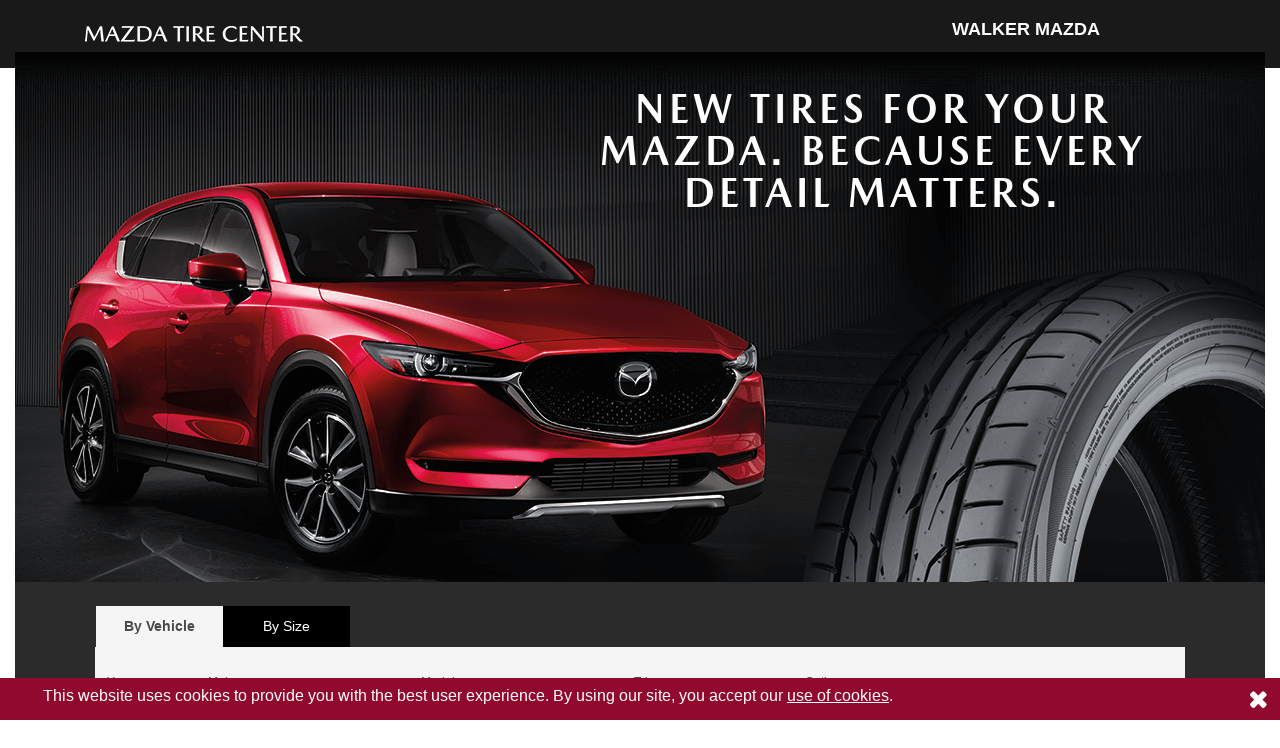

--- FILE ---
content_type: text/html; charset=utf-8
request_url: https://www.themazdatirecenter.com/?&uid=D9608B61-9B1E-44ED-B58235DCEE924434
body_size: 13347
content:
<!DOCTYPE html><html lang="en" data-server-rendered="true"><head><title>Mazda Tire Center</title> <meta charset="utf-8"> <meta http-equiv="X-UA-Compatible" content="IE=edge"> <!----> <meta name="viewport" content="width=device-width, initial-scale=1"> <link rel="shortcut icon" href="/dist/assets/favicons/mzd/favicon.ico"> <link rel="stylesheet" type="text/css" href="/dist/css/mzd.min.css"> <link rel="canonical" href="https://www.themazdatirecenter.com"> <!----> <script> dataLayer = [{"leadSource":"Your Dealer Site","collaborativeProgramCode":"MZD","carlineFinancialDescription":"Mazda,","dealerCode":"MZD34714"}]; </script> <style type="text/css">
			.embeddedServiceHelpButton .helpButton .uiButton {
				background-color: #005290;
				font-family: "Salesforce Sans", sans-serif;
			}

			.embeddedServiceHelpButton .helpButton .uiButton:focus {
				outline: 1px solid #005290;
			}

			@font-face {
				font-family: 'Salesforce Sans';
				src: url('https://www.sfdcstatic.com/system/shared/common/assets/fonts/SalesforceSans/SalesforceSans-Regular.woff') format('woff'),
					url('https://www.sfdcstatic.com/system/shared/common/assets/fonts/SalesforceSans/SalesforceSans-Regular.ttf') format('truetype');
			}
		</style> <script>
			(function (i, s, o, g, r, a, m) {
				i['GoogleAnalyticsObject'] = r;
				i[r] = i[r] || function () {
					(i[r].q = i[r].q || []).push(arguments)
				}, i[r].l = 1 * new Date();
				a = s.createElement(o),
					m = s.getElementsByTagName(o)[0];
				a.async = 1;
				a.src = g;
				m.parentNode.insertBefore(a, m)
			})(window, document, 'script', 'https://www.google-analytics.com/analytics.js', 'ga');
		</script> <script src="/dist/google-analytics-prod-us.js" defer="defer"></script></head> <body><!----> <noscript><iframe src="https://www.googletagmanager.com/ns.html?id=GTM-TL5ZCQG&gtm_auth=MtKDkMHRx31HhCmKw7UVgQ&gtm_preview=env-2&gtm_cookies_win=x" height="0" width="0" style="display:none;visibility:hidden"></iframe></noscript> <!----> <!----> <div class="container-fluid header-wrapper"><div class="header-inner-wrapper"><header class="row header"><div class="col-7 col-lg-6 header-logo"><a href="/?&amp;uid=D9608B61-9B1E-44ED-B58235DCEE924434" title="Return to Mazda Tire Center Homepage"><img src="/dist/assets/mzd-logo.png" alt="Mazda Tire Center" class="header-logo__img"></a></div> <!----> <div class="col-12 col-lg-5 header-dealer-name-wrapper fs-unmask"><!----> <div id="dealerHeader"></div> <div id="dealerContact"></div></div></header></div></div> <main role="main" class="container-fluid app-wrapper"><div class="container"><div class="block block__contentBlock " style=""><div class="col "><style>
.bg-black{background-color:black;}
    :root {
        /* COLOR VARIABLES */
        --black-color: #000000;
        --dark-bg-color: #2B2B2B;
        --light-bg-color: #EFEFEF;
        /* FONT VARIABLES */
        --font-bold: MZD-bold;
        --font-regular: MZD-regular;
        /* SPACING VARIABLES */
        --small-padding: 10px;
        --medium-padding: 15px;
        --large-padding: 20px;
        --extra-large-padding: 30px;
        --extra-extra-large-padding: 40px;
        /* WIDTH VARIABLES */
        --max-width-large: 1140px;
        --max-width-medium: 960px;
        --max-width-small: 720px;
        /* FONT SIZE VARIABLES */
        --font-size-h2: 18px;
        --font-size-h2-large: 20px;
        --font-size-p: 14px;
        --font-size-p-large: 16px;
        --font-size-disclaimer: 10px;
    }
    .bg-trivia-new {
        background-color: var(--black-color);
    }
    /* GLOBAL STYLES */
    .widgetbackground {
        background-color: var(--dark-bg-color);
    }
    .widgetbackground img {
        max-width: 100%;
    }
    /* LAYOUT STYLES */
    .footer-survey-container,
    .footer-survey {
        display: none;
    }
    .container {
        padding-left: 0 !important;
        padding-right: 0 !important;
        max-width: 100% !important;
    }
    .wrap {
        margin: 0 auto;
        padding: 0 var(--small-padding);
    }
    .block&gt;.col {
        padding-left: 0 !important;
        padding-right: 0 !important;
    }
    /* HEADER STYLES */
    .header-inner-wrapper {
        margin-bottom: -1px;
    }
    /* TAB STYLES */
    .tabs .is-not-active {
        background: var(--black-color);
        border: 2px solid var(--black-color) !important;
    }
    /* FONT STYLES */
    .mzd-font--bold {
        font-family: var(--font-bold);
    }
    .h2-mzd {
        font-family: var(--font-bold);
        font-size: var(--font-size-h2);
        margin-top: var(--extra-large-padding);
        margin-bottom: var(--medium-padding);
        line-height: 130%;
    }
    .p--why-buy {
        font-family: var(--font-regular);
        font-size: var(--font-size-p);
        line-height: 145%;
    }
    .mzd-disclaimer {
        font-family: var(--font-regular);
        font-size: var(--font-size-disclaimer);
    }
    /* WHY BUY STYLES */
    .img--why-buy {
        width: 90px;
        margin-bottom: var(--medium-padding);
    }
    .why-buy--padding {
        padding: var(--large-padding) 0;
        background-color: var(--light-bg-color);
    }
    .rh--padding {
        padding: var(--small-padding) var(--medium-padding) 0 var(--medium-padding);
        background-color: var(--light-bg-color);
    }
    .container-spacing {
        padding: var(--extra-large-padding) 0 var(--medium-padding) 0;
    }
    /* MEDIA QUERIES */
    @media (min-width: 576px) {
        .why-buy--padding {
            padding: var(--extra-extra-large-padding) 0;
        }
        .h2-mzd {
            margin-top: 0;
        }
        .rh--padding {
            padding: var(--extra-large-padding) var(--extra-extra-large-padding) 0 var(--extra-extra-large-padding);
        }
    }
    @media (min-width: 768px) {
        .container-spacing {
            padding: var(--extra-extra-large-padding) 0;
        }
        .img--why-buy {
            width: 100px;
        }
        .h2-mzd {
            font-size: var(--font-size-h2-large);
        }
        .rh--padding {
            padding: var(--extra-extra-large-padding) 0 0 0;
        }
        .wrap {
            max-width: var(--max-width-small);
        }
    }
    @media (min-width: 991px) {
        .img--why-buy {
            width: 120px;
        }
        .h2-mzd {
            margin-bottom: var(--extra-large-padding);
        }
        .p--why-buy {
            font-size: var(--font-size-p-large);
        }
        .wrap {
            max-width: var(--max-width-medium);
        }
    }
    @media (min-width: 1200px) {
        .wrap {
            max-width: var(--max-width-large);
        }
    }
</style></div></div></div><div class="container"><div class="block block__contentBlock " style=""><div class="col "><style>
    #spotlight {
        min-height: 78vw;
    }
    @media screen and (min-width: 576px) {
        #spotlight {
            min-height: 243px;
        }
    }
    @media screen and (min-width: 768px) {
        #spotlight {
            min-height: 283px;
        }
    }
    @media screen and (min-width: 992px) {
        #spotlight {
            min-height: 363px;
        }
    }
    @media screen and (min-width: 1200px) {
        #spotlight {
            min-height: 433px;
        }
    }
</style><div id="spotlight"></div></div></div></div><div class="container"><div class="block block__contentBlock bg-black d-none hero-b" style=""><div class="col "><div class="wrap row"><div><figure><img class="d-none d-sm-block w-100" src="/content/globals/OTS-images/MZD/hero-b/MZD_2025_756__Large.jpg" data-image="pdb66e918pfv"></figure><figure><img class="d-sm-none w-100" src="/content/globals/OTS-images/MZD/hero-b/MZD_2025_756__Mobile.jpg" data-image="trl5ddqqidit"></figure></div></div></div></div></div><div class="container"><div class="block block__contentBlock " style=""><div class="col "><style>
    #app {
        min-height: 498px;
    }
    @media (min-width: 1001px) {
        #app {
            min-height: 168px;
        }
    }
</style><div id="bridgestone-widget" class="widgetbackground"><div class="wrap row align-items-center justify-content-around pt-4 pb-3"><div class="col-12 mb-3" id="app"><router-view></router-view></div></div></div></div></div></div><div class="container"><div class="block block__contentBlock text-center why-buy--padding" style=""><div class="col "><h2 class="h2-mzd">WHY BUY TIRES FROM MAZDA TIRE CENTER?</h2><p></p><div class="wrap row"><div class="col-6 col-sm-3"><figure><img alt="Right Tires Icon" class="img--why-buy" src="/content/globals/OTS-images/MZD/icon1.jpg" data-image="fmcde93pwj0f"></figure><p class="p--why-buy">Confidence that you’re <span class="mzd-font--bold">buying the right tires</span> for your Mazda</p></div><div class="col-6 col-sm-3"><figure><img alt="Competitive Prices Icon" class="img--why-buy" src="/content/globals/OTS-images/MZD/icon2.jpg" data-image="mfc1y8a42sgu"></figure><p class="p--why-buy"><span class="mzd-font--bold">Competitive tire prices</span> and the Mazda Tire Price Match Promise</p></div><div class="col-6 col-sm-3"><figure><img alt="Convenient Installation Icon" class="img--why-buy" src="/content/globals/OTS-images/MZD/icon3.jpg" data-image="jrk4jx71ag25"></figure><p class="p--why-buy"><span class="mzd-font--bold">Convenient installation</span> by friendly, professional technicians</p></div><div class="col-6 col-sm-3"><figure><img alt="Road Hazard coverage Icon" class="img--why-buy" src="/content/globals/OTS-images/MZD/icon4.jpg" data-image="j8k5suej9cyc"></figure><p class="p--why-buy">Peace of mind with <span class="mzd-font--bold">road hazard coverage</span> included on eligible tires</p></div></div></div></div></div><div class="container"><div class="block block__contentBlock container-spacing" style=""><div class="col "><div class="wrap row align-items-center"><div class="col-12 col-sm-6 col-l-5"><picture><source media="(max-width: 575px)" srcset="/content/globals/OTS-images/MZD/price-match-mobile.jpg" type="image/webp"><source media="(min-width: 576px)" srcset="/content/globals/OTS-images/MZD/price-match.jpg" type="image/webp"><figure><img class="w-100" src="/content/globals/OTS-images/MZD/price-match.jpg" alt="Mazda Wheel and Tire on Vehicle" data-image="ob11qc9afnf3"></figure></picture></div><div class="col-12 col-sm-6"><h2 class="h2-mzd">MAZDA TIRE PRICE MATCH PROMISE</h2><p class="p--why-buy">We’re committed to offering competitive pricing on tires made for your Mazda. If you find a
      better price on an eligible tire, rest assured that we’ll honor it with our 30-day Price Match Promise.*</p></div></div><p></p></div></div></div><div class="container"><div class="block block__contentBlock " style=""><div class="col "><div class="wrap row align-items-center"><div class="col-12 col-sm-6 col-l-5 order-sm-2"><picture><source media="(max-width: 575px)" srcset="/content/globals/OTS-images/MZD/RH-mobile.jpg" type="image/webp"><source media="(min-width: 576px)" srcset="/content/globals/OTS-images/MZD/RH.jpg" type="image/webp"><figure><img class="w-100" src="/content/globals/OTS-images/MZD/RH.jpg" alt="Mazda Wheel and Tire in Pothole" data-image="9t6m23dta0tr"></figure></picture></div><div class="col-12 col-sm-6 col-sm-pull-1"><h2 class="h2-mzd">YOU CAN’T MISS THEM ALL</h2><p class="p--why-buy">Most tire stores charge extra for road hazard coverage, but we include it for 24 months on
      eligible tires purchased at a participating Mazda dealership.* <br><br>What you'll get:</p><ul><li class="p--why-buy">100% coverage for two years</li><li class="p--why-buy">Repair coverage up to $40 per occurrence</li></ul></div></div></div></div></div><div class="container"><div class="block block__contentBlock text-center pt-4" style=""><div class="col "><p class="mzd-disclaimer">*Some restrictions apply. Contact your Mazda dealer for more information.</p></div></div></div><div class="container"><div class="block block__contentBlock rh--padding text-center" style=""><div class="col "><h2 class="h2-mzd">SEE THE RISK OF WORN TIRES</h2><div style="max-width:800px; margin: 0 auto;"><div class="wistia_responsive_padding" style="padding:56.25% 0 28px 0;position:relative;"><div class="wistia_responsive_wrapper" style="height:100%;left:0;position:absolute;top:0;width:100%;"><figure><iframe src="https://fast.wistia.net/embed/iframe/ybtgiso2gy?seo=false&videoFoam=true" title="Stopping_Distance_2025-Mazda Video" allow="autoplay; fullscreen" allowtransparency="true" scrolling="no" class="wistia_embed" name="wistia_embed" msallowfullscreen="" width="100%" height="100%" frameborder="0"></iframe></figure></div></div></div></div></div></div></main> <footer id="dealerFooter" class="container-fluid footer-wrapper fs-unmask"></footer> <script> window.__INITIAL_STATE__ = {"cybersource":{"profileID":"0EEE2AA2-0CDE-4382-88BA-FE00EC126E32","accessKey":"70adcb24ebc9391b85701cb29a15e0d4","link":"https://secureacceptance.cybersource.com/silent/pay"},"env":{"isDev":false,"isDemo":false,"isStaging":false,"isProd":true,"isQa":false,"isCA":false,"rudderStack":{"url":"https://dealertireakna.dataplane.rudderstack.com","key":"2l1O4b9TRr5ViG6zNihVSfn9Edl"}},"hasSearchBySize":true,"typeformSurveyURL":"https://dtcreativeservices.typeform.com/to/eKR3gN3d","title":"Mazda Tire Center","theme":"mzd","hostName":"themazdatirecenter.com","collaborativeProgramCode":"MZD"} </script> <script src="/dist/app.js" async="async"></script> <script src="/dist/vendor.js" defer="defer"></script> <script src="/dist/assign.js" defer="defer"></script> <script src="/dist/fullstory.js" defer="defer"></script> <script src="https://service.force.com/embeddedservice/5.0/esw.min.js" defer="defer"></script> <script src="/dist/chat.js" defer="defer"></script> <script>
			// Allow content to redirect back to the product page
			window.goToProducts = function () {
				window.location.replace(`${window.location.origin}/app/product${window.location.search}`);
			};
		</script></body></html>

--- FILE ---
content_type: text/html; charset=utf-8
request_url: https://fast.wistia.net/embed/iframe/ybtgiso2gy?seo=false&videoFoam=true
body_size: 2856
content:
<!DOCTYPE html>
<html>
<head>
<meta content='width=device-width, user-scalable=no' name='viewport'>
<meta content='noindex' name='robots'>
<meta content='noindex' name='googlebot'>
<title>Stopping_Distance_2025-Mazda</title>
<link rel="alternate" type="application/json+oembed" href="https://fast.wistia.com/oembed.json?url=https%3A%2F%2Ffast.wistia.com%2Fembed%2Fiframe%2Fybtgiso2gy" title="Stopping_Distance_2025-Mazda" />
<meta name="twitter:card" content="player" />
<meta name="twitter:site" content="@wistia" />
<meta name="twitter:title" content="Stopping_Distance_2025-Mazda" />
<meta name="twitter:url" content="https://fast.wistia.net/embed/iframe/ybtgiso2gy?twitter=true" />
<meta name="twitter:description" content="40 sec video" />
<meta name="twitter:image" content="https://embed-ssl.wistia.com/deliveries/25b0aa80fc80dfba86f6e51ad76f7eb8cee6b7b0/file.jpg" />
<meta name="twitter:player" content="https://fast.wistia.net/embed/iframe/ybtgiso2gy?twitter=true" />
<meta name="twitter:player:width" content="435" />
<meta name="twitter:player:height" content="245" />

<script>
  window._inWistiaIframe = true;
</script>
<style>
  html, body {margin:0;padding:0;overflow:hidden;height:100%;}
  object {border:0;}
  #wistia_video,.wistia_embed {height:100%;width:100%;}
</style>
</head>
<body>
<script>
  function addWindowListener (type, callback) {
    if (window.addEventListener) {
      window.addEventListener(type, callback, false);
    } else if (window.attachEvent) {
      window.attachEvent('on' + type, callback);
    }
  }
  
  window.wistiaPostMessageQueue = [];
  addWindowListener('message', function (event) {
    if (!window._wistiaHasInitialized) {
      wistiaPostMessageQueue.push(event);
    }
  });
</script>
<link as='script' crossorigin='anonymous' href='//fast.wistia.net/assets/external/insideIframe.js' rel='modulepreload'>
<script async src='//fast.wistia.net/assets/external/E-v1.js'></script>
<div class='wistia_embed' id='wistia_video'></div>
<script>
  const swatchPreference =  true;
  if (swatchPreference) {
    document.getElementById('wistia_video').innerHTML = '<div class="wistia_swatch" style="height:100%;left:0;opacity:0;overflow:hidden;position:absolute;top:0;transition:opacity 200ms;width:100%;"><img src="https://fast.wistia.net/embed/medias/ybtgiso2gy/swatch" style="filter:blur(5px);height:100%;object-fit:contain;width:100%;" alt="" aria-hidden="true" onload="this.parentNode.style.opacity=1;" /></div>';
  }
</script>
<script>
  window._wq = window._wq || [];
  window._wq.push(function (W) {
    W.iframeInit({"accountId":6919,"accountKey":"wistia-production_6919","analyticsHost":"https://distillery.wistia.net","formsHost":"https://app.wistia.com","formEventsApi":"/form-stream/1.0.0","aspectRatio":1.7777777777777777,"assets":[{"is_enhanced":false,"type":"original","slug":"original","display_name":"Original File","details":{},"width":1280,"height":720,"size":42912965,"bitrate":8373,"public":true,"status":2,"progress":1.0,"metadata":{"av_stream_metadata":"{\"FastStart\":true,\"Audio\":{\"bitRate\":317239,\"channels\":2,\"channelLayout\":\"stereo\",\"Codec ID\":\"mp4a-40-2\",\"codec\":\"aac\",\"codecType\":\"audio\",\"duration\":40.04,\"sampleFormat\":\"fltp\",\"sampleRate\":48000},\"Video\":{\"bitRate\":8225363,\"Codec ID\":\"avc1\",\"codec\":\"h264\",\"duration\":40.04,\"height\":720,\"pixelFormat\":\"yuv420p\",\"rFrameRate\":\"24000/1001\",\"width\":1280}}"},"url":"https://embed-ssl.wistia.com/deliveries/37e818177017191fb75843175c049d33.bin","created_at":1748613050},{"is_enhanced":false,"type":"iphone_video","slug":"mp4_h264_443k","display_name":"360p","details":{},"container":"mp4","codec":"h264","width":640,"height":360,"ext":"mp4","size":2271812,"bitrate":443,"public":true,"status":2,"progress":1.0,"metadata":{"max_bitrate":770128,"average_bitrate":453889,"early_max_bitrate":546888,"av_stream_metadata":"{\"FastStart\":true,\"Audio\":{\"channels\":2,\"channelLayout\":\"stereo\",\"Codec ID\":\"mp4a-40-2\",\"codec\":\"aac\",\"codecType\":\"audio\",\"duration\":40.031202,\"sampleFormat\":\"fltp\",\"sampleRate\":44100},\"Video\":{\"avgFrameRate\":\"24/1\",\"bitRate\":\"321653\",\"Codec ID\":\"avc1\",\"codec\":\"h264\",\"duration\":40.041667,\"height\":360,\"pixelFormat\":\"yuv420p\",\"rFrameRate\":\"24/1\",\"width\":640}}","built_by":"render-pipeline","time_to_ready":29.378434476},"url":"https://embed-ssl.wistia.com/deliveries/0586687196e427e10f2a03739330335b05444a07.bin","created_at":1748613050,"segment_duration":3,"opt_vbitrate":1200},{"is_enhanced":false,"type":"mp4_video","slug":"mp4_h264_275k","display_name":"224p","details":{},"container":"mp4","codec":"h264","width":400,"height":224,"ext":"mp4","size":1412342,"bitrate":275,"public":true,"status":2,"progress":1.0,"metadata":{"max_bitrate":407608,"average_bitrate":282174,"early_max_bitrate":322304,"av_stream_metadata":"{\"FastStart\":true,\"Audio\":{\"channels\":2,\"channelLayout\":\"stereo\",\"Codec ID\":\"mp4a-40-2\",\"codec\":\"aac\",\"codecType\":\"audio\",\"duration\":40.031202,\"sampleFormat\":\"fltp\",\"sampleRate\":44100},\"Video\":{\"avgFrameRate\":\"24/1\",\"bitRate\":\"149944\",\"Codec ID\":\"avc1\",\"codec\":\"h264\",\"duration\":40.041667,\"height\":224,\"pixelFormat\":\"yuv420p\",\"rFrameRate\":\"24/1\",\"width\":400}}","built_by":"render-pipeline","time_to_ready":27.800466968},"url":"https://embed-ssl.wistia.com/deliveries/64c2e2d93ed632f48728e2d7c268185d69bd991d.bin","created_at":1748613050,"segment_duration":3,"opt_vbitrate":300},{"is_enhanced":false,"type":"md_mp4_video","slug":"mp4_h264_680k","display_name":"540p","details":{},"container":"mp4","codec":"h264","width":960,"height":540,"ext":"mp4","size":3489592,"bitrate":680,"public":true,"status":2,"progress":1.0,"metadata":{"max_bitrate":1341952,"average_bitrate":697192,"early_max_bitrate":889912,"av_stream_metadata":"{\"FastStart\":true,\"Audio\":{\"channels\":2,\"channelLayout\":\"stereo\",\"Codec ID\":\"mp4a-40-2\",\"codec\":\"aac\",\"codecType\":\"audio\",\"duration\":40.031202,\"sampleFormat\":\"fltp\",\"sampleRate\":44100},\"Video\":{\"avgFrameRate\":\"24/1\",\"bitRate\":\"564941\",\"Codec ID\":\"avc1\",\"codec\":\"h264\",\"duration\":40.041667,\"height\":540,\"pixelFormat\":\"yuv420p\",\"rFrameRate\":\"24/1\",\"width\":960}}","built_by":"render-pipeline","time_to_ready":30.385089067},"url":"https://embed-ssl.wistia.com/deliveries/f450cc645fd580468324d6673202200169505f10.bin","created_at":1748613050,"segment_duration":3,"opt_vbitrate":1800},{"is_enhanced":false,"type":"hd_mp4_video","slug":"mp4_h264_1042k","display_name":"720p","details":{},"container":"mp4","codec":"h264","width":1280,"height":720,"ext":"mp4","size":5343875,"bitrate":1042,"public":true,"status":2,"progress":1.0,"metadata":{"max_bitrate":2134440,"average_bitrate":1067662,"early_max_bitrate":1391768,"av_stream_metadata":"{\"FastStart\":true,\"Audio\":{\"channels\":2,\"channelLayout\":\"stereo\",\"Codec ID\":\"mp4a-40-2\",\"codec\":\"aac\",\"codecType\":\"audio\",\"duration\":40.031202,\"sampleFormat\":\"fltp\",\"sampleRate\":44100},\"Video\":{\"avgFrameRate\":\"24/1\",\"bitRate\":\"935436\",\"Codec ID\":\"avc1\",\"codec\":\"h264\",\"duration\":40.041667,\"height\":720,\"pixelFormat\":\"yuv420p\",\"rFrameRate\":\"24/1\",\"width\":1280}}","built_by":"render-pipeline","time_to_ready":35.012790029},"url":"https://embed-ssl.wistia.com/deliveries/e38c9481567f33f0ed0c060dab9613fa091c9367.bin","created_at":1748613050,"segment_duration":3,"opt_vbitrate":3750},{"is_enhanced":false,"type":"storyboard","slug":"storyboard_2000x904","display_name":"Storyboard","details":{},"width":2000,"height":904,"ext":"jpg","size":270106,"bitrate":0,"public":true,"status":2,"progress":1.0,"metadata":{"frame_count":80,"aspect_ratio":1.7777777777777777,"frame_height":113,"frame_width":200,"time_to_ready":18.0516205},"url":"https://embed-ssl.wistia.com/deliveries/8f58619caef30bc7006d978f857d87daddfa7d8d.bin","created_at":1748613050},{"is_enhanced":false,"type":"still_image","slug":"still_image_1920x1080","display_name":"Thumbnail Image","details":{},"width":1920,"height":1080,"ext":"jpg","size":2037488,"bitrate":0,"public":true,"status":2,"progress":1.0,"metadata":{"time_to_ready":9.422451243},"url":"https://embed-ssl.wistia.com/deliveries/25b0aa80fc80dfba86f6e51ad76f7eb8cee6b7b0.bin","created_at":1748613050}],"branding":false,"createdAt":1742825069,"distilleryUrl":"https://distillery.wistia.com/x","duration":40.0417,"enableCustomerLogo":true,"firstEmbedForAccount":false,"firstShareForAccount":false,"availableTranscripts":[{"bcp47LanguageTag":"en","familyName":"English","familyNativeName":"English","hasCaptions":true,"hasVideoStream":false,"name":"English","nativeName":"English","wistiaLanguageCode":"eng","language":"eng","ietf_language_tag":"eng","alpha3_terminologic":"eng","alpha3_bibliographic":"eng","iso639_2_language_code":"en","english_name":"English","native_name":"English","right_to_left":false,"alpha3Bibliographic":"eng","alpha3Terminologic":"eng","ietfLanguageTag":"eng","iso6392LanguageCode":"en","genericName":"English","genericNativeName":"English"}],"hashedId":"ybtgiso2gy","mediaId":131704088,"mediaKey":"wistia-production_131704088","mediaType":"Video","name":"Stopping_Distance_2025-Mazda","preloadPreference":null,"progress":1.0,"protected":false,"projectId":9685464,"seoDescription":"a Stopping Distance 2025 video","showAbout":true,"status":2,"type":"Video","playableWithoutInstantHls":true,"stats":{"loadCount":74718,"playCount":622,"uniqueLoadCount":60119,"uniquePlayCount":589,"averageEngagement":0.540824},"trackingTransmitInterval":20,"liveStreamEventDetails":null,"integrations":{},"captions":[{"language":"eng","text":"To see how worn tires affect stopping distance, we installed two different sets of tires on a vehicle.\n\nOne set was worn, and the other was new.\n\nAnd we sent a professional driver down a wet road at fifty five miles per hour.\n\nThen we simulated an emergency stop.\n\nWhile your actual distances may vary, we found that worn tires can add nearly five additional car lengths to a vehicle's stopping distance.\n\nSo, when will you stop?\n\nAsk us how your tires measure up with a complimentary tire inspection today."}],"hls_enabled":true,"embed_options":{"opaqueControls":false,"playerColor":"C4C4C4","playerColorGradient":{"on":false,"colors":[["#54bbff",0],["#baffff",1]],"on":"false","colors":[["#54bbff","0"],["#baffff","1"]]},"plugin":{},"volumeControl":"true","fullscreenButton":"true","controlsVisibleOnLoad":"true","bpbTime":"false","vulcan":true,"newRoundedIcons":true,"shouldShowCaptionsSettings":true},"embedOptions":{"opaqueControls":false,"playerColor":"C4C4C4","playerColorGradient":{"on":false,"colors":[["#54bbff",0],["#baffff",1]],"on":"false","colors":[["#54bbff","0"],["#baffff","1"]]},"plugin":{},"volumeControl":"true","fullscreenButton":"true","controlsVisibleOnLoad":"true","bpbTime":"false","vulcan":true,"newRoundedIcons":true,"shouldShowCaptionsSettings":true}}, {});
    window._wistiaHasInitialized = true;
  });
</script>
</body>
</html>


--- FILE ---
content_type: text/html; charset=utf-8
request_url: https://www.themazdatirecenter.com/service/cms/footer
body_size: 546
content:
<div class="container"><div class="block block__contentBlock footer-survey-container" style=""><div class="col "><div class="footer-survey"><div class="row wrap"><div class="col-12 footer-survey__wrap py-2"><div class="footer-survey__icon"><a href="https://dtcreativeservices.typeform.com/to/eKR3gN3d" target="_blank" tabindex="-1" and="" aria-hidden="true" aria-label="Website Survey Link"><img class="footer-survey__img" alt="Survey Icon" src="/content/articles/7b6cbd2d-80e6-44c2-8965-199f8e129f70/images/Survey-Icon.jpg"></a></div><div class="footer-survey__text"><p class="footer-survey__p footer-survey__p--bold">How is our site working for you today?</p><p class="footer-survey__p">Help us <a class="link" href="https://dtcreativeservices.typeform.com/to/eKR3gN3d" target="_blank">create a
        better shopping experience</a> for you.</p></div></div></div></div><style> 
 .footer-survey {
  background-color: white;
 }
 .footer-survey__wrap {
  display: flex;
  align-items: center;
  justify-content: center;
  padding: 1.5rem 0;
  border-top: 2px solid #e3e3e3;
 }
 .footer-survey__img {
  width: 45px;
 }
 .footer-survey__p {
  font-size: 14px;
  color: black;
  line-height: 16px;
  margin: 0;
  margin-left: 1rem;
 }
 .footer-survey__p--bold {
  font-weight: bold;
 }
 @media (min-width: 768px) {
  .footer-survey__p {
   text-align: right;
   margin-right: 1rem;
   margin-left: 0;
  }
  .footer-survey__wrap {
   flex-direction: row-reverse;
   justify-content: flex-start;
  }
 }
</style><p></p><p></p></div></div></div><div class="block block__contentBlock footer-wrapper-bg" style=""><div class="col "><div class="row wrap pt-3"><div class="col-md-6 footer__copyright-wrapper p-0"><div class="footer__copyright">&copy;2025 MAZDA TIRE CENTER - POWERED BY DEALER TIRE</div></div><div class="col-md-6 footer-links-wrapper p-0"><ul class="footer__links"><li class="footer__links-item"><a target="_blank" href="/privacy-policy">Privacy Policy</a></li><li class="footer__links-item"><a target="_blank" href="/landing/terms-of-sale">Terms of Sale</a></li><li class="footer__links-item"><a target="_blank" href="/terms-of-use">Terms of Use</a></li></ul></div></div><style>
.footer-wrapper-bg{background-color:#191919;}
.footer-wrapper{background-color:white !important;}
 .footer-inner-wrapper {
  max-width: unset !important;
 }
 .wrap {
  margin: 0 auto;
  max-width: 1140px;
  padding: 0 10px 0 10px;
 }
 @media (max-width: 991px) {
  .wrap {
   margin: 0 auto;
   max-width: 720px;
   padding: 0 10px 0 10px;
  }
 }
 @media (max-width: 1199px) and (min-width:992px) {
  .wrap {
   margin: 0 auto;
   max-width: 960px;
   padding: 0 10px 0 10px;
  }
 }
 @media (min-width: 1200px) {
  .wrap {
   margin: 0 auto;
   max-width: 1140px;
   padding: 0 10px 0 10px;
  }
 }
 .footer-wrapper {
  max-width: 100vw;
 }
 .footer-wrapper {
  padding-top: 0px !important;
  border-top: none !important;
 }
 .link:hover {
  text-decoration: none;
 }
 .footer .col-12 {
  padding: 0;
 }
</style><p></p></div></div>

--- FILE ---
content_type: text/css; charset=utf-8
request_url: https://www.themazdatirecenter.com/dist/css/mzd.min.css
body_size: 207920
content:
@font-face{font-family:MZD-interstate-bold;src:url("/dist/css/fonts/Interstate-Bold.woff") format("woff")}@font-face{font-family:MZD-bold;src:url("/dist/css/fonts/MazdaType-Bold.woff") format("woff")}@font-face{font-family:MZD-medium;src:url("/dist/css/fonts/MazdaType-Medium.woff") format("woff")}@font-face{font-family:MZD-regular;src:url("/dist/css/fonts/MazdaType-Regular.woff") format("woff")}/*!
 * Bootstrap v4.0.0-alpha.6 (https://getbootstrap.com)
 * Copyright 2011-2017 The Bootstrap Authors
 * Copyright 2011-2017 Twitter, Inc.
 * Licensed under MIT (https://github.com/twbs/bootstrap/blob/master/LICENSE)
 *
 * RightTurn Bootstrap Build!
 *
 * We can add to this as we see fit for certain components please don't just go 'Oh I used this in one spot'
 * and then import an entire bootstrap component for one thing. Try to bring stuff in that will be used
 * in multiple locations unless using bootstrap is the best solution for the problem for that thing.
 * Which if it is, I may question you as a developer.
 *
 * NOTE: None of the below imports require bootstraps JS, please do not use components that require the JS since
 * we are trying to avoid jquery like the plague here.
 *
 * Thanks,
 *   Dustin
 */html{box-sizing:border-box;font-family:sans-serif;line-height:1.15;-webkit-text-size-adjust:100%;-ms-text-size-adjust:100%;-ms-overflow-style:scrollbar;-webkit-tap-highlight-color:rgba(0,0,0,0)}*,*::before,*::after{box-sizing:inherit}@-ms-viewport{width:device-width}article,aside,figcaption,figure,footer,header,hgroup,main,nav,section{display:block}body{margin:0;font-family:-apple-system,BlinkMacSystemFont,"Segoe UI",Roboto,"Helvetica Neue",Arial,sans-serif;font-size:1rem;font-weight:normal;line-height:1.5;color:#212529;background-color:#fff}[tabindex="-1"]:focus{outline:none !important}hr{box-sizing:content-box;height:0;overflow:visible}h1,h2,h3,h4,h5,h6{margin-top:0;margin-bottom:.5rem}p{margin-top:0;margin-bottom:1rem}abbr[title],abbr[data-original-title]{text-decoration:underline;text-decoration:underline dotted;cursor:help;border-bottom:0}address{margin-bottom:1rem;font-style:normal;line-height:inherit}ol,ul,dl{margin-top:0;margin-bottom:1rem}ol ol,ul ul,ol ul,ul ol{margin-bottom:0}dt{font-weight:bold}dd{margin-bottom:.5rem;margin-left:0}blockquote{margin:0 0 1rem}dfn{font-style:italic}b,strong{font-weight:bolder}small{font-size:80%}sub,sup{position:relative;font-size:75%;line-height:0;vertical-align:baseline}sub{bottom:-.25em}sup{top:-.5em}a{color:#007bff;text-decoration:underline;background-color:transparent;-webkit-text-decoration-skip:objects}a:hover{color:#0056b3;text-decoration:underline}a:not([href]):not([tabindex]){color:inherit;text-decoration:none}a:not([href]):not([tabindex]):focus,a:not([href]):not([tabindex]):hover{color:inherit;text-decoration:none}a:not([href]):not([tabindex]):focus{outline:0}pre,code,kbd,samp{font-family:monospace, monospace;font-size:1em}pre{margin-top:0;margin-bottom:1rem;overflow:auto}figure{margin:0 0 1rem}img{vertical-align:middle;border-style:none}svg:not(:root){overflow:hidden}a,area,button,[role="button"],input,label,select,summary,textarea{touch-action:manipulation}table{border-collapse:collapse}caption{padding-top:.75rem;padding-bottom:.75rem;color:#868e96;text-align:left;caption-side:bottom}th{text-align:left}label{display:inline-block;margin-bottom:.5rem}button:focus{outline:1px dotted;outline:5px auto -webkit-focus-ring-color}input,button,select,optgroup,textarea{margin:0;font-family:inherit;font-size:inherit;line-height:inherit}button,input{overflow:visible}button,select{text-transform:none}button,html [type="button"],[type="reset"],[type="submit"]{-webkit-appearance:button}button::-moz-focus-inner,[type="button"]::-moz-focus-inner,[type="reset"]::-moz-focus-inner,[type="submit"]::-moz-focus-inner{padding:0;border-style:none}input[type="radio"],input[type="checkbox"]{box-sizing:border-box;padding:0}input[type="date"],input[type="time"],input[type="datetime-local"],input[type="month"]{-webkit-appearance:listbox}textarea{overflow:auto;resize:vertical}fieldset{min-width:0;padding:0;margin:0;border:0}legend{display:block;width:100%;max-width:100%;padding:0;margin-bottom:.5rem;font-size:1.5rem;line-height:inherit;color:inherit;white-space:normal}progress{vertical-align:baseline}[type="number"]::-webkit-inner-spin-button,[type="number"]::-webkit-outer-spin-button{height:auto}[type="search"]{outline-offset:-2px;-webkit-appearance:none}[type="search"]::-webkit-search-cancel-button,[type="search"]::-webkit-search-decoration{-webkit-appearance:none}::-webkit-file-upload-button{font:inherit;-webkit-appearance:button}output{display:inline-block}summary{display:list-item}template{display:none}[hidden]{display:none !important}h1,h2,h3,h4,h5,h6,.h1,.h2,.h3,.h4,.h5,.h6{margin-bottom:.5rem;font-family:inherit;font-weight:500;line-height:1.1;color:inherit}h1,.h1{font-size:2.5rem}h2,.h2{font-size:2rem}h3,.h3{font-size:1.75rem}h4,.h4{font-size:1.5rem}h5,.h5{font-size:1.25rem}h6,.h6{font-size:1rem}.lead{font-size:1.25rem;font-weight:300}.display-1{font-size:6rem;font-weight:300;line-height:1.1}.display-2{font-size:5.5rem;font-weight:300;line-height:1.1}.display-3{font-size:4.5rem;font-weight:300;line-height:1.1}.display-4{font-size:3.5rem;font-weight:300;line-height:1.1}hr{margin-top:1rem;margin-bottom:1rem;border:0;border-top:1px solid rgba(0,0,0,0.1)}small,.small{font-size:80%;font-weight:normal}mark,.mark{padding:.2em;background-color:#fcf8e3}.list-unstyled{padding-left:0;list-style:none}.list-inline,.footer__links{padding-left:0;list-style:none}.list-inline-item,.footer__links-item{display:inline-block}.list-inline-item:not(:last-child),.footer__links-item:not(:last-child){margin-right:5px}.initialism{font-size:90%;text-transform:uppercase}.blockquote{margin-bottom:1rem;font-size:1.25rem}.blockquote-footer{display:block;font-size:80%;color:#868e96}.blockquote-footer::before{content:"\2014 \00A0"}.container{margin-right:auto;margin-left:auto;padding-right:15px;padding-left:15px;width:100%}@media (min-width: 576px){.container{max-width:540px}}@media (min-width: 768px){.container{max-width:720px}}@media (min-width: 992px){.container{max-width:960px}}@media (min-width: 1200px){.container{max-width:1140px}}.container-fluid{width:100%;margin-right:auto;margin-left:auto;padding-right:15px;padding-left:15px;width:100%}.row{display:flex;flex-wrap:wrap;margin-right:-15px;margin-left:-15px}.no-gutters{margin-right:0;margin-left:0}.no-gutters>.col,.no-gutters>[class*="col-"]{padding-right:0;padding-left:0}.col-1,.col-2,.col-3,.col-4,.col-5,.col-6,.col-7,.col-8,.col-9,.col-10,.col-11,.col-12,.col,.col-auto,.col-sm-1,.col-sm-2,.col-sm-3,.col-sm-4,.col-sm-5,.col-sm-6,.col-sm-7,.col-sm-8,.col-sm-9,.col-sm-10,.col-sm-11,.col-sm-12,.col-sm,.col-sm-auto,.col-md-1,.col-md-2,.col-md-3,.col-md-4,.col-md-5,.col-md-6,.col-md-7,.col-md-8,.col-md-9,.col-md-10,.col-md-11,.col-md-12,.col-md,.col-md-auto,.col-lg-1,.col-lg-2,.col-lg-3,.col-lg-4,.col-lg-5,.col-lg-6,.col-lg-7,.col-lg-8,.col-lg-9,.col-lg-10,.col-lg-11,.col-lg-12,.col-lg,.col-lg-auto,.col-xl-1,.col-xl-2,.col-xl-3,.col-xl-4,.col-xl-5,.col-xl-6,.col-xl-7,.col-xl-8,.col-xl-9,.col-xl-10,.col-xl-11,.col-xl-12,.col-xl,.col-xl-auto{position:relative;width:100%;min-height:1px;padding-right:15px;padding-left:15px}.col{flex-basis:0;flex-grow:1;max-width:100%}.col-auto{flex:0 0 auto;width:auto;max-width:none}.col-1{flex:0 0 8.33333%;max-width:8.33333%}.col-2{flex:0 0 16.66667%;max-width:16.66667%}.col-3{flex:0 0 25%;max-width:25%}.col-4{flex:0 0 33.33333%;max-width:33.33333%}.col-5{flex:0 0 41.66667%;max-width:41.66667%}.col-6{flex:0 0 50%;max-width:50%}.col-7{flex:0 0 58.33333%;max-width:58.33333%}.col-8{flex:0 0 66.66667%;max-width:66.66667%}.col-9{flex:0 0 75%;max-width:75%}.col-10{flex:0 0 83.33333%;max-width:83.33333%}.col-11{flex:0 0 91.66667%;max-width:91.66667%}.col-12{flex:0 0 100%;max-width:100%}.order-1{order:1}.order-2{order:2}.order-3{order:3}.order-4{order:4}.order-5{order:5}.order-6{order:6}.order-7{order:7}.order-8{order:8}.order-9{order:9}.order-10{order:10}.order-11{order:11}.order-12{order:12}@media (min-width: 576px){.col-sm{flex-basis:0;flex-grow:1;max-width:100%}.col-sm-auto{flex:0 0 auto;width:auto;max-width:none}.col-sm-1{flex:0 0 8.33333%;max-width:8.33333%}.col-sm-2{flex:0 0 16.66667%;max-width:16.66667%}.col-sm-3{flex:0 0 25%;max-width:25%}.col-sm-4{flex:0 0 33.33333%;max-width:33.33333%}.col-sm-5{flex:0 0 41.66667%;max-width:41.66667%}.col-sm-6{flex:0 0 50%;max-width:50%}.col-sm-7{flex:0 0 58.33333%;max-width:58.33333%}.col-sm-8{flex:0 0 66.66667%;max-width:66.66667%}.col-sm-9{flex:0 0 75%;max-width:75%}.col-sm-10{flex:0 0 83.33333%;max-width:83.33333%}.col-sm-11{flex:0 0 91.66667%;max-width:91.66667%}.col-sm-12{flex:0 0 100%;max-width:100%}.order-sm-1{order:1}.order-sm-2{order:2}.order-sm-3{order:3}.order-sm-4{order:4}.order-sm-5{order:5}.order-sm-6{order:6}.order-sm-7{order:7}.order-sm-8{order:8}.order-sm-9{order:9}.order-sm-10{order:10}.order-sm-11{order:11}.order-sm-12{order:12}}@media (min-width: 768px){.col-md{flex-basis:0;flex-grow:1;max-width:100%}.col-md-auto{flex:0 0 auto;width:auto;max-width:none}.col-md-1{flex:0 0 8.33333%;max-width:8.33333%}.col-md-2{flex:0 0 16.66667%;max-width:16.66667%}.col-md-3{flex:0 0 25%;max-width:25%}.col-md-4{flex:0 0 33.33333%;max-width:33.33333%}.col-md-5{flex:0 0 41.66667%;max-width:41.66667%}.col-md-6{flex:0 0 50%;max-width:50%}.col-md-7{flex:0 0 58.33333%;max-width:58.33333%}.col-md-8{flex:0 0 66.66667%;max-width:66.66667%}.col-md-9{flex:0 0 75%;max-width:75%}.col-md-10{flex:0 0 83.33333%;max-width:83.33333%}.col-md-11{flex:0 0 91.66667%;max-width:91.66667%}.col-md-12{flex:0 0 100%;max-width:100%}.order-md-1{order:1}.order-md-2{order:2}.order-md-3{order:3}.order-md-4{order:4}.order-md-5{order:5}.order-md-6{order:6}.order-md-7{order:7}.order-md-8{order:8}.order-md-9{order:9}.order-md-10{order:10}.order-md-11{order:11}.order-md-12{order:12}}@media (min-width: 992px){.col-lg{flex-basis:0;flex-grow:1;max-width:100%}.col-lg-auto{flex:0 0 auto;width:auto;max-width:none}.col-lg-1{flex:0 0 8.33333%;max-width:8.33333%}.col-lg-2{flex:0 0 16.66667%;max-width:16.66667%}.col-lg-3{flex:0 0 25%;max-width:25%}.col-lg-4{flex:0 0 33.33333%;max-width:33.33333%}.col-lg-5{flex:0 0 41.66667%;max-width:41.66667%}.col-lg-6{flex:0 0 50%;max-width:50%}.col-lg-7{flex:0 0 58.33333%;max-width:58.33333%}.col-lg-8{flex:0 0 66.66667%;max-width:66.66667%}.col-lg-9{flex:0 0 75%;max-width:75%}.col-lg-10{flex:0 0 83.33333%;max-width:83.33333%}.col-lg-11{flex:0 0 91.66667%;max-width:91.66667%}.col-lg-12{flex:0 0 100%;max-width:100%}.order-lg-1{order:1}.order-lg-2{order:2}.order-lg-3{order:3}.order-lg-4{order:4}.order-lg-5{order:5}.order-lg-6{order:6}.order-lg-7{order:7}.order-lg-8{order:8}.order-lg-9{order:9}.order-lg-10{order:10}.order-lg-11{order:11}.order-lg-12{order:12}}@media (min-width: 1200px){.col-xl{flex-basis:0;flex-grow:1;max-width:100%}.col-xl-auto{flex:0 0 auto;width:auto;max-width:none}.col-xl-1{flex:0 0 8.33333%;max-width:8.33333%}.col-xl-2{flex:0 0 16.66667%;max-width:16.66667%}.col-xl-3{flex:0 0 25%;max-width:25%}.col-xl-4{flex:0 0 33.33333%;max-width:33.33333%}.col-xl-5{flex:0 0 41.66667%;max-width:41.66667%}.col-xl-6{flex:0 0 50%;max-width:50%}.col-xl-7{flex:0 0 58.33333%;max-width:58.33333%}.col-xl-8{flex:0 0 66.66667%;max-width:66.66667%}.col-xl-9{flex:0 0 75%;max-width:75%}.col-xl-10{flex:0 0 83.33333%;max-width:83.33333%}.col-xl-11{flex:0 0 91.66667%;max-width:91.66667%}.col-xl-12{flex:0 0 100%;max-width:100%}.order-xl-1{order:1}.order-xl-2{order:2}.order-xl-3{order:3}.order-xl-4{order:4}.order-xl-5{order:5}.order-xl-6{order:6}.order-xl-7{order:7}.order-xl-8{order:8}.order-xl-9{order:9}.order-xl-10{order:10}.order-xl-11{order:11}.order-xl-12{order:12}}.table{width:100%;max-width:100%;margin-bottom:1rem;background-color:rgba(0,0,0,0)}.table th,.table td{padding:.75rem;vertical-align:top;border-top:1px solid #e9ecef}.table thead th{vertical-align:bottom;border-bottom:2px solid #e9ecef}.table tbody+tbody{border-top:2px solid #e9ecef}.table .table{background-color:#fff}.table-sm th,.table-sm td{padding:.3rem}.table-bordered{border:1px solid #e9ecef}.table-bordered th,.table-bordered td{border:1px solid #e9ecef}.table-bordered thead th,.table-bordered thead td{border-bottom-width:2px}.table-striped tbody tr:nth-of-type(odd){background-color:rgba(0,0,0,0.05)}.table-hover tbody tr:hover{background-color:rgba(0,0,0,0.075)}.table-primary,.table-primary>th,.table-primary>td{background-color:#b8daff}.table-hover .table-primary:hover{background-color:#9fcdff}.table-hover .table-primary:hover>td,.table-hover .table-primary:hover>th{background-color:#9fcdff}.table-secondary,.table-secondary>th,.table-secondary>td{background-color:#dddfe2}.table-hover .table-secondary:hover{background-color:#cfd2d6}.table-hover .table-secondary:hover>td,.table-hover .table-secondary:hover>th{background-color:#cfd2d6}.table-success,.table-success>th,.table-success>td{background-color:#c3e6cb}.table-hover .table-success:hover{background-color:#b1dfbb}.table-hover .table-success:hover>td,.table-hover .table-success:hover>th{background-color:#b1dfbb}.table-info,.table-info>th,.table-info>td{background-color:#bee5eb}.table-hover .table-info:hover{background-color:#abdde5}.table-hover .table-info:hover>td,.table-hover .table-info:hover>th{background-color:#abdde5}.table-warning,.table-warning>th,.table-warning>td{background-color:#ffeeba}.table-hover .table-warning:hover{background-color:#ffe8a1}.table-hover .table-warning:hover>td,.table-hover .table-warning:hover>th{background-color:#ffe8a1}.table-danger,.table-danger>th,.table-danger>td{background-color:#f5c6cb}.table-hover .table-danger:hover{background-color:#f1b0b7}.table-hover .table-danger:hover>td,.table-hover .table-danger:hover>th{background-color:#f1b0b7}.table-light,.table-light>th,.table-light>td{background-color:#fdfdfe}.table-hover .table-light:hover{background-color:#ececf6}.table-hover .table-light:hover>td,.table-hover .table-light:hover>th{background-color:#ececf6}.table-dark,.table-dark>th,.table-dark>td{background-color:#c6c8ca}.table-hover .table-dark:hover{background-color:#b9bbbe}.table-hover .table-dark:hover>td,.table-hover .table-dark:hover>th{background-color:#b9bbbe}.table-active,.table-active>th,.table-active>td{background-color:rgba(0,0,0,0.075)}.table-hover .table-active:hover{background-color:rgba(0,0,0,0.075)}.table-hover .table-active:hover>td,.table-hover .table-active:hover>th{background-color:rgba(0,0,0,0.075)}.thead-inverse th{color:#fff;background-color:#212529}.thead-default th{color:#495057;background-color:#e9ecef}.table-inverse{color:#fff;background-color:#212529}.table-inverse th,.table-inverse td,.table-inverse thead th{border-color:#32383e}.table-inverse.table-bordered{border:0}.table-inverse.table-striped tbody tr:nth-of-type(odd){background-color:rgba(255,255,255,0.05)}.table-inverse.table-hover tbody tr:hover{background-color:rgba(255,255,255,0.075)}@media (max-width: 991px){.table-responsive{display:block;width:100%;overflow-x:auto;-ms-overflow-style:-ms-autohiding-scrollbar}.table-responsive.table-bordered{border:0}}.form-control,.calendar__transport-list,.form__input,.input__field,.range__input,.search__select,.sort__select,.tile__quantity-input{display:block;width:100%;padding:.5rem .75rem;font-size:1rem;line-height:1.25;color:#495057;background-color:#fff;background-image:none;background-clip:padding-box;border:1px solid rgba(0,0,0,0.5);border-radius:.25rem;transition:border-color ease-in-out 0.15s,box-shadow ease-in-out 0.15s}.form-control::-ms-expand,.calendar__transport-list::-ms-expand,.form__input::-ms-expand,.input__field::-ms-expand,.range__input::-ms-expand,.search__select::-ms-expand,.sort__select::-ms-expand,.tile__quantity-input::-ms-expand{background-color:transparent;border:0}.form-control::placeholder,.calendar__transport-list::placeholder,.form__input::placeholder,.input__field::placeholder,.range__input::placeholder,.search__select::placeholder,.sort__select::placeholder,.tile__quantity-input::placeholder{color:#868e96;opacity:1}.form-control:disabled,.calendar__transport-list:disabled,.form__input:disabled,.input__field:disabled,.range__input:disabled,.search__select:disabled,.sort__select:disabled,.tile__quantity-input:disabled,.form-control[readonly],.calendar__transport-list[readonly],.form__input[readonly],.input__field[readonly],.range__input[readonly],.search__select[readonly],.sort__select[readonly],.tile__quantity-input[readonly]{background-color:#e9ecef;opacity:1}select.form-control:not([size]):not([multiple]),select.calendar__transport-list:not([size]):not([multiple]),select.form__input:not([size]):not([multiple]),select.input__field:not([size]):not([multiple]),select.range__input:not([size]):not([multiple]),select.search__select:not([size]):not([multiple]),select.sort__select:not([size]):not([multiple]),select.tile__quantity-input:not([size]):not([multiple]){height:calc(2.25rem + 2px)}select.form-control:focus::-ms-value,select.calendar__transport-list:focus::-ms-value,select.form__input:focus::-ms-value,select.input__field:focus::-ms-value,select.range__input:focus::-ms-value,select.search__select:focus::-ms-value,select.sort__select:focus::-ms-value,select.tile__quantity-input:focus::-ms-value{color:#495057;background-color:#fff}.form-control-file,.form-control-range{display:block}.col-form-label{padding-top:calc(.5rem - 1px * 2);padding-bottom:calc(.5rem - 1px * 2);margin-bottom:0}.col-form-label-lg{padding-top:calc(.5rem - 1px * 2);padding-bottom:calc(.5rem - 1px * 2);font-size:1.25rem}.col-form-label-sm{padding-top:calc(.25rem - 1px * 2);padding-bottom:calc(.25rem - 1px * 2);font-size:.875rem}.col-form-legend{padding-top:.5rem;padding-bottom:.5rem;margin-bottom:0;font-size:1rem}.form-control-plaintext{padding-top:.5rem;padding-bottom:.5rem;margin-bottom:0;line-height:1.25;border:solid transparent;border-width:1px 0}.form-control-plaintext.form-control-sm,.input-group-sm>.form-control-plaintext.form-control,.input-group-sm>.form-control-plaintext.calendar__transport-list,.input-group-sm>.form-control-plaintext.form__input,.input-group-sm>.form-control-plaintext.input__field,.input-group-sm>.form-control-plaintext.range__input,.input-group-sm>.form-control-plaintext.search__select,.input-group-sm>.form-control-plaintext.sort__select,.input-group-sm>.form-control-plaintext.tile__quantity-input,.input-group-sm>.form-control-plaintext.input-group-addon,.input-group-sm>.form-control-plaintext.form__input-group-button,.input-group-sm>.input-group-btn>.form-control-plaintext.btn,.input-group-sm>.input-group-btn>.form-control-plaintext.button,.input-group-sm>.input-group-btn>.form-control-plaintext.form__input-group-button,.form-control-plaintext.form-control-lg,.input-group-lg>.form-control-plaintext.form-control,.input-group-lg>.form-control-plaintext.calendar__transport-list,.input-group-lg>.form-control-plaintext.form__input,.input-group-lg>.form-control-plaintext.input__field,.input-group-lg>.form-control-plaintext.range__input,.input-group-lg>.form-control-plaintext.search__select,.input-group-lg>.form-control-plaintext.sort__select,.input-group-lg>.form-control-plaintext.tile__quantity-input,.input-group-lg>.form-control-plaintext.input-group-addon,.input-group-lg>.form-control-plaintext.form__input-group-button,.input-group-lg>.input-group-btn>.form-control-plaintext.btn,.input-group-lg>.input-group-btn>.form-control-plaintext.button,.input-group-lg>.input-group-btn>.form-control-plaintext.form__input-group-button{padding-right:0;padding-left:0}.form-control-sm,.input-group-sm>.form-control,.input-group-sm>.calendar__transport-list,.input-group-sm>.form__input,.input-group-sm>.input__field,.input-group-sm>.range__input,.input-group-sm>.search__select,.input-group-sm>.sort__select,.input-group-sm>.tile__quantity-input,.input-group-sm>.input-group-addon,.input-group-sm>.form__input-group-button,.input-group-sm>.input-group-btn>.btn,.input-group-sm>.input-group-btn>.button,.input-group-sm>.input-group-btn>.form__input-group-button{padding:.25rem .5rem;font-size:.875rem;line-height:1.5;border-radius:.2rem}select.form-control-sm:not([size]):not([multiple]),.input-group-sm>select.form-control:not([size]):not([multiple]),.input-group-sm>select.calendar__transport-list:not([size]):not([multiple]),.input-group-sm>select.form__input:not([size]):not([multiple]),.input-group-sm>select.input__field:not([size]):not([multiple]),.input-group-sm>select.range__input:not([size]):not([multiple]),.input-group-sm>select.search__select:not([size]):not([multiple]),.input-group-sm>select.sort__select:not([size]):not([multiple]),.input-group-sm>select.tile__quantity-input:not([size]):not([multiple]),.input-group-sm>select.input-group-addon:not([size]):not([multiple]),.input-group-sm>select.form__input-group-button:not([size]):not([multiple]),.input-group-sm>.input-group-btn>select.btn:not([size]):not([multiple]),.input-group-sm>.input-group-btn>select.button:not([size]):not([multiple]),.input-group-sm>.input-group-btn>select.form__input-group-button:not([size]):not([multiple]){height:calc(1.8125rem + 2px)}.form-control-lg,.input-group-lg>.form-control,.input-group-lg>.calendar__transport-list,.input-group-lg>.form__input,.input-group-lg>.input__field,.input-group-lg>.range__input,.input-group-lg>.search__select,.input-group-lg>.sort__select,.input-group-lg>.tile__quantity-input,.input-group-lg>.input-group-addon,.input-group-lg>.form__input-group-button,.input-group-lg>.input-group-btn>.btn,.input-group-lg>.input-group-btn>.button,.input-group-lg>.input-group-btn>.form__input-group-button{padding:.5rem 1rem;font-size:1.25rem;line-height:1.5;border-radius:.3rem}select.form-control-lg:not([size]):not([multiple]),.input-group-lg>select.form-control:not([size]):not([multiple]),.input-group-lg>select.calendar__transport-list:not([size]):not([multiple]),.input-group-lg>select.form__input:not([size]):not([multiple]),.input-group-lg>select.input__field:not([size]):not([multiple]),.input-group-lg>select.range__input:not([size]):not([multiple]),.input-group-lg>select.search__select:not([size]):not([multiple]),.input-group-lg>select.sort__select:not([size]):not([multiple]),.input-group-lg>select.tile__quantity-input:not([size]):not([multiple]),.input-group-lg>select.input-group-addon:not([size]):not([multiple]),.input-group-lg>select.form__input-group-button:not([size]):not([multiple]),.input-group-lg>.input-group-btn>select.btn:not([size]):not([multiple]),.input-group-lg>.input-group-btn>select.button:not([size]):not([multiple]),.input-group-lg>.input-group-btn>select.form__input-group-button:not([size]):not([multiple]){height:calc(2.3125rem + 2px)}.form-group,.input{margin-bottom:1rem}.form-text{display:block;margin-top:.25rem}.form-row{display:flex;flex-wrap:wrap;margin-right:-5px;margin-left:-5px}.form-row>.col,.form-row>[class*="col-"]{padding-right:5px;padding-left:5px}.form-check,.check-options__input-wrapper{position:relative;display:block;margin-bottom:.5rem}.form-check.disabled .form-check-label,.disabled.check-options__input-wrapper .form-check-label,.form-check.disabled .check-options__label,.disabled.check-options__input-wrapper .check-options__label,.form-check.disabled .verify__label,.disabled.check-options__input-wrapper .verify__label{color:#868e96}.form-check-label,.check-options__label,.verify__label{padding-left:1.25rem;margin-bottom:0}.form-check-input,.check-options__input{position:absolute;margin-top:.25rem;margin-left:-1.25rem}.form-check-input:only-child,.check-options__input:only-child{position:static}.form-check-inline{display:inline-block}.form-check-inline .form-check-label,.form-check-inline .check-options__label,.form-check-inline .verify__label{vertical-align:middle}.form-check-inline+.form-check-inline{margin-left:.75rem}.invalid-feedback{display:none;margin-top:.25rem;font-size:.875rem;color:#dc3545}.invalid-tooltip{position:absolute;top:100%;z-index:5;display:none;width:250px;padding:.5rem;margin-top:.1rem;font-size:.875rem;line-height:1;color:#fff;background-color:rgba(220,53,69,0.8);border-radius:.2rem}.was-validated .form-control:valid,.was-validated .calendar__transport-list:valid,.was-validated .form__input:valid,.was-validated .input__field:valid,.was-validated .range__input:valid,.was-validated .search__select:valid,.was-validated .sort__select:valid,.was-validated .tile__quantity-input:valid,.form-control.is-valid,.is-valid.calendar__transport-list,.is-valid.form__input,.is-valid.input__field,.is-valid.range__input,.is-valid.search__select,.is-valid.sort__select,.is-valid.tile__quantity-input,.was-validated .custom-select:valid,.custom-select.is-valid{border-color:#28a745}.was-validated .form-control:valid:focus,.was-validated .calendar__transport-list:valid:focus,.was-validated .form__input:valid:focus,.was-validated .input__field:valid:focus,.was-validated .range__input:valid:focus,.was-validated .search__select:valid:focus,.was-validated .sort__select:valid:focus,.was-validated .tile__quantity-input:valid:focus,.form-control.is-valid:focus,.is-valid.calendar__transport-list:focus,.is-valid.form__input:focus,.is-valid.input__field:focus,.is-valid.range__input:focus,.is-valid.search__select:focus,.is-valid.sort__select:focus,.is-valid.tile__quantity-input:focus,.was-validated .custom-select:valid:focus,.custom-select.is-valid:focus{box-shadow:0 0 0 0.2rem rgba(40,167,69,0.25)}.was-validated .form-control:valid ~ .invalid-feedback,.was-validated .calendar__transport-list:valid ~ .invalid-feedback,.was-validated .form__input:valid ~ .invalid-feedback,.was-validated .input__field:valid ~ .invalid-feedback,.was-validated .range__input:valid ~ .invalid-feedback,.was-validated .search__select:valid ~ .invalid-feedback,.was-validated .sort__select:valid ~ .invalid-feedback,.was-validated .tile__quantity-input:valid ~ .invalid-feedback,.was-validated .form-control:valid ~ .invalid-tooltip,.was-validated .calendar__transport-list:valid ~ .invalid-tooltip,.was-validated .form__input:valid ~ .invalid-tooltip,.was-validated .input__field:valid ~ .invalid-tooltip,.was-validated .range__input:valid ~ .invalid-tooltip,.was-validated .search__select:valid ~ .invalid-tooltip,.was-validated .sort__select:valid ~ .invalid-tooltip,.was-validated .tile__quantity-input:valid ~ .invalid-tooltip,.form-control.is-valid ~ .invalid-feedback,.is-valid.calendar__transport-list ~ .invalid-feedback,.is-valid.form__input ~ .invalid-feedback,.is-valid.input__field ~ .invalid-feedback,.is-valid.range__input ~ .invalid-feedback,.is-valid.search__select ~ .invalid-feedback,.is-valid.sort__select ~ .invalid-feedback,.is-valid.tile__quantity-input ~ .invalid-feedback,.form-control.is-valid ~ .invalid-tooltip,.is-valid.calendar__transport-list ~ .invalid-tooltip,.is-valid.form__input ~ .invalid-tooltip,.is-valid.input__field ~ .invalid-tooltip,.is-valid.range__input ~ .invalid-tooltip,.is-valid.search__select ~ .invalid-tooltip,.is-valid.sort__select ~ .invalid-tooltip,.is-valid.tile__quantity-input ~ .invalid-tooltip,.was-validated .custom-select:valid ~ .invalid-feedback,.was-validated .custom-select:valid ~ .invalid-tooltip,.custom-select.is-valid ~ .invalid-feedback,.custom-select.is-valid ~ .invalid-tooltip{display:block}.was-validated .form-check-input:valid+.form-check-label,.was-validated .check-options__input:valid+.form-check-label,.was-validated .form-check-input:valid+.check-options__label,.was-validated .check-options__input:valid+.check-options__label,.was-validated .form-check-input:valid+.verify__label,.was-validated .check-options__input:valid+.verify__label,.form-check-input.is-valid+.form-check-label,.is-valid.check-options__input+.form-check-label,.form-check-input.is-valid+.check-options__label,.is-valid.check-options__input+.check-options__label,.form-check-input.is-valid+.verify__label,.is-valid.check-options__input+.verify__label{color:#28a745}.was-validated .custom-control-input:valid ~ .custom-control-indicator,.custom-control-input.is-valid ~ .custom-control-indicator{background-color:rgba(40,167,69,0.25)}.was-validated .custom-control-input:valid ~ .custom-control-description,.custom-control-input.is-valid ~ .custom-control-description{color:#28a745}.was-validated .custom-file-input:valid ~ .custom-file-control,.custom-file-input.is-valid ~ .custom-file-control{border-color:#28a745}.was-validated .custom-file-input:valid ~ .custom-file-control::before,.custom-file-input.is-valid ~ .custom-file-control::before{border-color:inherit}.was-validated .custom-file-input:valid:focus,.custom-file-input.is-valid:focus{box-shadow:0 0 0 0.2rem rgba(40,167,69,0.25)}.was-validated .form-control:invalid,.was-validated .calendar__transport-list:invalid,.was-validated .form__input:invalid,.was-validated .input__field:invalid,.was-validated .range__input:invalid,.was-validated .search__select:invalid,.was-validated .sort__select:invalid,.was-validated .tile__quantity-input:invalid,.form-control.is-invalid,.is-invalid.calendar__transport-list,.is-invalid.form__input,.is-invalid.input__field,.is-invalid.range__input,.is-invalid.search__select,.is-invalid.sort__select,.is-invalid.tile__quantity-input,.was-validated .custom-select:invalid,.custom-select.is-invalid{border-color:#dc3545}.was-validated .form-control:invalid:focus,.was-validated .calendar__transport-list:invalid:focus,.was-validated .form__input:invalid:focus,.was-validated .input__field:invalid:focus,.was-validated .range__input:invalid:focus,.was-validated .search__select:invalid:focus,.was-validated .sort__select:invalid:focus,.was-validated .tile__quantity-input:invalid:focus,.form-control.is-invalid:focus,.is-invalid.calendar__transport-list:focus,.is-invalid.form__input:focus,.is-invalid.input__field:focus,.is-invalid.range__input:focus,.is-invalid.search__select:focus,.is-invalid.sort__select:focus,.is-invalid.tile__quantity-input:focus,.was-validated .custom-select:invalid:focus,.custom-select.is-invalid:focus{box-shadow:0 0 0 0.2rem rgba(220,53,69,0.25)}.was-validated .form-control:invalid ~ .invalid-feedback,.was-validated .calendar__transport-list:invalid ~ .invalid-feedback,.was-validated .form__input:invalid ~ .invalid-feedback,.was-validated .input__field:invalid ~ .invalid-feedback,.was-validated .range__input:invalid ~ .invalid-feedback,.was-validated .search__select:invalid ~ .invalid-feedback,.was-validated .sort__select:invalid ~ .invalid-feedback,.was-validated .tile__quantity-input:invalid ~ .invalid-feedback,.was-validated .form-control:invalid ~ .invalid-tooltip,.was-validated .calendar__transport-list:invalid ~ .invalid-tooltip,.was-validated .form__input:invalid ~ .invalid-tooltip,.was-validated .input__field:invalid ~ .invalid-tooltip,.was-validated .range__input:invalid ~ .invalid-tooltip,.was-validated .search__select:invalid ~ .invalid-tooltip,.was-validated .sort__select:invalid ~ .invalid-tooltip,.was-validated .tile__quantity-input:invalid ~ .invalid-tooltip,.form-control.is-invalid ~ .invalid-feedback,.is-invalid.calendar__transport-list ~ .invalid-feedback,.is-invalid.form__input ~ .invalid-feedback,.is-invalid.input__field ~ .invalid-feedback,.is-invalid.range__input ~ .invalid-feedback,.is-invalid.search__select ~ .invalid-feedback,.is-invalid.sort__select ~ .invalid-feedback,.is-invalid.tile__quantity-input ~ .invalid-feedback,.form-control.is-invalid ~ .invalid-tooltip,.is-invalid.calendar__transport-list ~ .invalid-tooltip,.is-invalid.form__input ~ .invalid-tooltip,.is-invalid.input__field ~ .invalid-tooltip,.is-invalid.range__input ~ .invalid-tooltip,.is-invalid.search__select ~ .invalid-tooltip,.is-invalid.sort__select ~ .invalid-tooltip,.is-invalid.tile__quantity-input ~ .invalid-tooltip,.was-validated .custom-select:invalid ~ .invalid-feedback,.was-validated .custom-select:invalid ~ .invalid-tooltip,.custom-select.is-invalid ~ .invalid-feedback,.custom-select.is-invalid ~ .invalid-tooltip{display:block}.was-validated .form-check-input:invalid+.form-check-label,.was-validated .check-options__input:invalid+.form-check-label,.was-validated .form-check-input:invalid+.check-options__label,.was-validated .check-options__input:invalid+.check-options__label,.was-validated .form-check-input:invalid+.verify__label,.was-validated .check-options__input:invalid+.verify__label,.form-check-input.is-invalid+.form-check-label,.is-invalid.check-options__input+.form-check-label,.form-check-input.is-invalid+.check-options__label,.is-invalid.check-options__input+.check-options__label,.form-check-input.is-invalid+.verify__label,.is-invalid.check-options__input+.verify__label{color:#dc3545}.was-validated .custom-control-input:invalid ~ .custom-control-indicator,.custom-control-input.is-invalid ~ .custom-control-indicator{background-color:rgba(220,53,69,0.25)}.was-validated .custom-control-input:invalid ~ .custom-control-description,.custom-control-input.is-invalid ~ .custom-control-description{color:#dc3545}.was-validated .custom-file-input:invalid ~ .custom-file-control,.custom-file-input.is-invalid ~ .custom-file-control{border-color:#dc3545}.was-validated .custom-file-input:invalid ~ .custom-file-control::before,.custom-file-input.is-invalid ~ .custom-file-control::before{border-color:inherit}.was-validated .custom-file-input:invalid:focus,.custom-file-input.is-invalid:focus{box-shadow:0 0 0 0.2rem rgba(220,53,69,0.25)}.form-inline{display:flex;flex-flow:row wrap;align-items:center}.form-inline .form-check,.form-inline .check-options__input-wrapper{width:100%}@media (min-width: 576px){.form-inline label{display:flex;align-items:center;justify-content:center;margin-bottom:0}.form-inline .form-group,.form-inline .input{display:flex;flex:0 0 auto;flex-flow:row wrap;align-items:center;margin-bottom:0}.form-inline .form-control,.form-inline .calendar__transport-list,.form-inline .form__input,.form-inline .input__field,.form-inline .range__input,.form-inline .search__select,.form-inline .sort__select,.form-inline .tile__quantity-input{display:inline-block;width:auto;vertical-align:middle}.form-inline .form-control-plaintext{display:inline-block}.form-inline .input-group,.form-inline .form__input-group{width:auto}.form-inline .form-control-label{margin-bottom:0;vertical-align:middle}.form-inline .form-check,.form-inline .check-options__input-wrapper{display:flex;align-items:center;justify-content:center;width:auto;margin-top:0;margin-bottom:0}.form-inline .form-check-label,.form-inline .check-options__label,.form-inline .verify__label{padding-left:0}.form-inline .form-check-input,.form-inline .check-options__input{position:relative;margin-top:0;margin-right:.25rem;margin-left:0}.form-inline .custom-control{display:flex;align-items:center;justify-content:center;padding-left:0}.form-inline .custom-control-indicator{position:static;display:inline-block;margin-right:.25rem;vertical-align:text-bottom}.form-inline .has-feedback .form-control-feedback{top:0}}.btn,.button,.form__input-group-button{display:inline-block;font-weight:normal;text-align:center;white-space:nowrap;vertical-align:middle;user-select:none;border:1px solid transparent;padding:.5rem .75rem;font-size:1rem;line-height:1.25;border-radius:.25rem;transition:all 0.15s ease-in-out}.btn:focus,.button:focus,.form__input-group-button:focus,.btn:hover,.button:hover,.form__input-group-button:hover{text-decoration:none}.btn.disabled,.disabled.button,.disabled.form__input-group-button,.btn:disabled,.button:disabled,.form__input-group-button:disabled{opacity:.65}a.btn.disabled,a.disabled.button,a.disabled.form__input-group-button,fieldset[disabled] a.btn,fieldset[disabled] a.button,fieldset[disabled] a.form__input-group-button{pointer-events:none}.btn-primary,.button--primary,.form__input-group-button{color:#fff;background-color:#007bff;border-color:#007bff}.btn-primary:hover,.button--primary:hover,.form__input-group-button:hover{color:#fff;background-color:#0069d9;border-color:#0062cc}.btn-primary.disabled,.disabled.button--primary,.disabled.form__input-group-button,.btn-primary:disabled,.button--primary:disabled,.form__input-group-button:disabled{background-color:#007bff;border-color:#007bff}.btn-primary:active,.button--primary:active,.form__input-group-button:active,.btn-primary.active,.active.button--primary,.active.form__input-group-button,.show>.btn-primary.dropdown-toggle,.show>.dropdown-toggle.button--primary,.show>.dropdown-toggle.form__input-group-button{background-color:#0069d9;background-image:none;border-color:#0062cc}.btn-secondary{color:#fff;background-color:#868e96;border-color:#868e96}.btn-secondary:hover{color:#fff;background-color:#727b84;border-color:#6c757d}.btn-secondary.disabled,.btn-secondary:disabled{background-color:#868e96;border-color:#868e96}.btn-secondary:active,.btn-secondary.active,.show>.btn-secondary.dropdown-toggle{background-color:#727b84;background-image:none;border-color:#6c757d}.btn-success{color:#fff;background-color:#28a745;border-color:#28a745}.btn-success:hover{color:#fff;background-color:#218838;border-color:#1e7e34}.btn-success.disabled,.btn-success:disabled{background-color:#28a745;border-color:#28a745}.btn-success:active,.btn-success.active,.show>.btn-success.dropdown-toggle{background-color:#218838;background-image:none;border-color:#1e7e34}.btn-info{color:#fff;background-color:#17a2b8;border-color:#17a2b8}.btn-info:hover{color:#fff;background-color:#138496;border-color:#117a8b}.btn-info.disabled,.btn-info:disabled{background-color:#17a2b8;border-color:#17a2b8}.btn-info:active,.btn-info.active,.show>.btn-info.dropdown-toggle{background-color:#138496;background-image:none;border-color:#117a8b}.btn-warning{color:#111;background-color:#ffc107;border-color:#ffc107}.btn-warning:hover{color:#111;background-color:#e0a800;border-color:#d39e00}.btn-warning.disabled,.btn-warning:disabled{background-color:#ffc107;border-color:#ffc107}.btn-warning:active,.btn-warning.active,.show>.btn-warning.dropdown-toggle{background-color:#e0a800;background-image:none;border-color:#d39e00}.btn-danger{color:#fff;background-color:#dc3545;border-color:#dc3545}.btn-danger:hover{color:#fff;background-color:#c82333;border-color:#bd2130}.btn-danger.disabled,.btn-danger:disabled{background-color:#dc3545;border-color:#dc3545}.btn-danger:active,.btn-danger.active,.show>.btn-danger.dropdown-toggle{background-color:#c82333;background-image:none;border-color:#bd2130}.btn-light{color:#111;background-color:#f8f9fa;border-color:#f8f9fa}.btn-light:hover{color:#111;background-color:#e2e6ea;border-color:#dae0e5}.btn-light.disabled,.btn-light:disabled{background-color:#f8f9fa;border-color:#f8f9fa}.btn-light:active,.btn-light.active,.show>.btn-light.dropdown-toggle{background-color:#e2e6ea;background-image:none;border-color:#dae0e5}.btn-dark{color:#fff;background-color:#343a40;border-color:#343a40}.btn-dark:hover{color:#fff;background-color:#23272b;border-color:#1d2124}.btn-dark.disabled,.btn-dark:disabled{background-color:#343a40;border-color:#343a40}.btn-dark:active,.btn-dark.active,.show>.btn-dark.dropdown-toggle{background-color:#23272b;background-image:none;border-color:#1d2124}.btn-outline-primary{color:#007bff;background-color:transparent;background-image:none;border-color:#007bff}.btn-outline-primary:hover{color:#fff;background-color:#007bff;border-color:#007bff}.btn-outline-primary:focus,.btn-outline-primary.focus{box-shadow:0 0 0 3px rgba(0,123,255,0.5)}.btn-outline-primary.disabled,.btn-outline-primary:disabled{color:#007bff;background-color:transparent}.btn-outline-primary:active,.btn-outline-primary.active,.show>.btn-outline-primary.dropdown-toggle{color:#fff;background-color:#007bff;border-color:#007bff}.btn-outline-secondary{color:#868e96;background-color:transparent;background-image:none;border-color:#868e96}.btn-outline-secondary:hover{color:#fff;background-color:#868e96;border-color:#868e96}.btn-outline-secondary:focus,.btn-outline-secondary.focus{box-shadow:0 0 0 3px rgba(134,142,150,0.5)}.btn-outline-secondary.disabled,.btn-outline-secondary:disabled{color:#868e96;background-color:transparent}.btn-outline-secondary:active,.btn-outline-secondary.active,.show>.btn-outline-secondary.dropdown-toggle{color:#fff;background-color:#868e96;border-color:#868e96}.btn-outline-success{color:#28a745;background-color:transparent;background-image:none;border-color:#28a745}.btn-outline-success:hover{color:#fff;background-color:#28a745;border-color:#28a745}.btn-outline-success:focus,.btn-outline-success.focus{box-shadow:0 0 0 3px rgba(40,167,69,0.5)}.btn-outline-success.disabled,.btn-outline-success:disabled{color:#28a745;background-color:transparent}.btn-outline-success:active,.btn-outline-success.active,.show>.btn-outline-success.dropdown-toggle{color:#fff;background-color:#28a745;border-color:#28a745}.btn-outline-info{color:#17a2b8;background-color:transparent;background-image:none;border-color:#17a2b8}.btn-outline-info:hover{color:#fff;background-color:#17a2b8;border-color:#17a2b8}.btn-outline-info:focus,.btn-outline-info.focus{box-shadow:0 0 0 3px rgba(23,162,184,0.5)}.btn-outline-info.disabled,.btn-outline-info:disabled{color:#17a2b8;background-color:transparent}.btn-outline-info:active,.btn-outline-info.active,.show>.btn-outline-info.dropdown-toggle{color:#fff;background-color:#17a2b8;border-color:#17a2b8}.btn-outline-warning{color:#ffc107;background-color:transparent;background-image:none;border-color:#ffc107}.btn-outline-warning:hover{color:#fff;background-color:#ffc107;border-color:#ffc107}.btn-outline-warning:focus,.btn-outline-warning.focus{box-shadow:0 0 0 3px rgba(255,193,7,0.5)}.btn-outline-warning.disabled,.btn-outline-warning:disabled{color:#ffc107;background-color:transparent}.btn-outline-warning:active,.btn-outline-warning.active,.show>.btn-outline-warning.dropdown-toggle{color:#fff;background-color:#ffc107;border-color:#ffc107}.btn-outline-danger{color:#dc3545;background-color:transparent;background-image:none;border-color:#dc3545}.btn-outline-danger:hover{color:#fff;background-color:#dc3545;border-color:#dc3545}.btn-outline-danger:focus,.btn-outline-danger.focus{box-shadow:0 0 0 3px rgba(220,53,69,0.5)}.btn-outline-danger.disabled,.btn-outline-danger:disabled{color:#dc3545;background-color:transparent}.btn-outline-danger:active,.btn-outline-danger.active,.show>.btn-outline-danger.dropdown-toggle{color:#fff;background-color:#dc3545;border-color:#dc3545}.btn-outline-light{color:#f8f9fa;background-color:transparent;background-image:none;border-color:#f8f9fa}.btn-outline-light:hover{color:#fff;background-color:#f8f9fa;border-color:#f8f9fa}.btn-outline-light:focus,.btn-outline-light.focus{box-shadow:0 0 0 3px rgba(248,249,250,0.5)}.btn-outline-light.disabled,.btn-outline-light:disabled{color:#f8f9fa;background-color:transparent}.btn-outline-light:active,.btn-outline-light.active,.show>.btn-outline-light.dropdown-toggle{color:#fff;background-color:#f8f9fa;border-color:#f8f9fa}.btn-outline-dark{color:#343a40;background-color:transparent;background-image:none;border-color:#343a40}.btn-outline-dark:hover{color:#fff;background-color:#343a40;border-color:#343a40}.btn-outline-dark:focus,.btn-outline-dark.focus{box-shadow:0 0 0 3px rgba(52,58,64,0.5)}.btn-outline-dark.disabled,.btn-outline-dark:disabled{color:#343a40;background-color:transparent}.btn-outline-dark:active,.btn-outline-dark.active,.show>.btn-outline-dark.dropdown-toggle{color:#fff;background-color:#343a40;border-color:#343a40}.btn-link{font-weight:normal;color:#007bff;border-radius:0}.btn-link,.btn-link:active,.btn-link.active,.btn-link:disabled{background-color:transparent}.btn-link,.btn-link:focus,.btn-link:active{border-color:transparent;box-shadow:none}.btn-link:hover{border-color:transparent}.btn-link:focus,.btn-link:hover{color:#0056b3;text-decoration:underline;background-color:transparent}.btn-link:disabled{color:#868e96}.btn-link:disabled:focus,.btn-link:disabled:hover{text-decoration:none}.btn-lg,.btn-group-lg>.btn,.btn-group-lg>.button,.btn-group-lg>.form__input-group-button{padding:.5rem 1rem;font-size:1.25rem;line-height:1.5;border-radius:.3rem}.btn-sm,.btn-group-sm>.btn,.btn-group-sm>.button,.btn-group-sm>.form__input-group-button{padding:.25rem .5rem;font-size:.875rem;line-height:1.5;border-radius:.2rem}.btn-block{display:block;width:100%}.btn-block+.btn-block{margin-top:.5rem}input[type="submit"].btn-block,input[type="reset"].btn-block,input[type="button"].btn-block{width:100%}.img-fluid{max-width:100%;height:auto}.img-thumbnail{padding:.25rem;background-color:#fff;border:1px solid #ddd;border-radius:.25rem;transition:all 0.2s ease-in-out;max-width:100%;height:auto}.figure{display:inline-block}.figure-img{margin-bottom:.5rem;line-height:1}.figure-caption{font-size:90%;color:#868e96}.btn-group,.btn-group-vertical{position:relative;display:inline-flex;vertical-align:middle}.btn-group>.btn,.btn-group>.button,.btn-group>.form__input-group-button,.btn-group-vertical>.btn,.btn-group-vertical>.button,.btn-group-vertical>.form__input-group-button{position:relative;flex:0 1 auto;margin-bottom:0}.btn-group>.btn:hover,.btn-group>.button:hover,.btn-group>.form__input-group-button:hover,.btn-group-vertical>.btn:hover,.btn-group-vertical>.button:hover,.btn-group-vertical>.form__input-group-button:hover{z-index:2}.btn-group>.btn:focus,.btn-group>.button:focus,.btn-group>.form__input-group-button:focus,.btn-group>.btn:active,.btn-group>.button:active,.btn-group>.form__input-group-button:active,.btn-group>.btn.active,.btn-group>.active.button,.btn-group>.active.form__input-group-button,.btn-group-vertical>.btn:focus,.btn-group-vertical>.button:focus,.btn-group-vertical>.form__input-group-button:focus,.btn-group-vertical>.btn:active,.btn-group-vertical>.button:active,.btn-group-vertical>.form__input-group-button:active,.btn-group-vertical>.btn.active,.btn-group-vertical>.active.button,.btn-group-vertical>.active.form__input-group-button{z-index:2}.btn-group .btn+.btn,.btn-group .button+.btn,.btn-group .form__input-group-button+.btn,.btn-group .btn+.button,.btn-group .button+.button,.btn-group .form__input-group-button+.button,.btn-group .btn+.form__input-group-button,.btn-group .button+.form__input-group-button,.btn-group .form__input-group-button+.form__input-group-button,.btn-group .btn+.btn-group,.btn-group .button+.btn-group,.btn-group .form__input-group-button+.btn-group,.btn-group .btn-group+.btn,.btn-group .btn-group+.button,.btn-group .btn-group+.form__input-group-button,.btn-group .btn-group+.btn-group,.btn-group-vertical .btn+.btn,.btn-group-vertical .button+.btn,.btn-group-vertical .form__input-group-button+.btn,.btn-group-vertical .btn+.button,.btn-group-vertical .button+.button,.btn-group-vertical .form__input-group-button+.button,.btn-group-vertical .btn+.form__input-group-button,.btn-group-vertical .button+.form__input-group-button,.btn-group-vertical .form__input-group-button+.form__input-group-button,.btn-group-vertical .btn+.btn-group,.btn-group-vertical .button+.btn-group,.btn-group-vertical .form__input-group-button+.btn-group,.btn-group-vertical .btn-group+.btn,.btn-group-vertical .btn-group+.button,.btn-group-vertical .btn-group+.form__input-group-button,.btn-group-vertical .btn-group+.btn-group{margin-left:-1px}.btn-toolbar{display:flex;flex-wrap:wrap;justify-content:flex-start}.btn-toolbar .input-group,.btn-toolbar .form__input-group{width:auto}.btn-group>.btn:not(:first-child):not(:last-child):not(.dropdown-toggle),.btn-group>.button:not(:first-child):not(:last-child):not(.dropdown-toggle),.btn-group>.form__input-group-button:not(:first-child):not(:last-child):not(.dropdown-toggle){border-radius:0}.btn-group>.btn:first-child,.btn-group>.button:first-child,.btn-group>.form__input-group-button:first-child{margin-left:0}.btn-group>.btn:first-child:not(:last-child):not(.dropdown-toggle),.btn-group>.button:first-child:not(:last-child):not(.dropdown-toggle),.btn-group>.form__input-group-button:first-child:not(:last-child):not(.dropdown-toggle){border-top-right-radius:0;border-bottom-right-radius:0}.btn-group>.btn:last-child:not(:first-child),.btn-group>.button:last-child:not(:first-child),.btn-group>.form__input-group-button:last-child:not(:first-child),.btn-group>.dropdown-toggle:not(:first-child){border-top-left-radius:0;border-bottom-left-radius:0}.btn-group>.btn-group{float:left}.btn-group>.btn-group:not(:first-child):not(:last-child)>.btn,.btn-group>.btn-group:not(:first-child):not(:last-child)>.button,.btn-group>.btn-group:not(:first-child):not(:last-child)>.form__input-group-button{border-radius:0}.btn-group>.btn-group:first-child:not(:last-child)>.btn:last-child,.btn-group>.btn-group:first-child:not(:last-child)>.button:last-child,.btn-group>.btn-group:first-child:not(:last-child)>.form__input-group-button:last-child,.btn-group>.btn-group:first-child:not(:last-child)>.dropdown-toggle{border-top-right-radius:0;border-bottom-right-radius:0}.btn-group>.btn-group:last-child:not(:first-child)>.btn:first-child,.btn-group>.btn-group:last-child:not(:first-child)>.button:first-child,.btn-group>.btn-group:last-child:not(:first-child)>.form__input-group-button:first-child{border-top-left-radius:0;border-bottom-left-radius:0}.btn+.dropdown-toggle-split,.button+.dropdown-toggle-split,.form__input-group-button+.dropdown-toggle-split{padding-right:.5625rem;padding-left:.5625rem}.btn+.dropdown-toggle-split::after,.button+.dropdown-toggle-split::after,.form__input-group-button+.dropdown-toggle-split::after{margin-left:0}.btn-sm+.dropdown-toggle-split,.btn-group-sm>.btn+.dropdown-toggle-split,.btn-group-sm>.button+.dropdown-toggle-split,.btn-group-sm>.form__input-group-button+.dropdown-toggle-split{padding-right:.375rem;padding-left:.375rem}.btn-lg+.dropdown-toggle-split,.btn-group-lg>.btn+.dropdown-toggle-split,.btn-group-lg>.button+.dropdown-toggle-split,.btn-group-lg>.form__input-group-button+.dropdown-toggle-split{padding-right:.75rem;padding-left:.75rem}.btn-group-vertical{display:inline-flex;flex-direction:column;align-items:flex-start;justify-content:center}.btn-group-vertical .btn,.btn-group-vertical .button,.btn-group-vertical .form__input-group-button,.btn-group-vertical .btn-group{width:100%}.btn-group-vertical>.btn+.btn,.btn-group-vertical>.button+.btn,.btn-group-vertical>.form__input-group-button+.btn,.btn-group-vertical>.btn+.button,.btn-group-vertical>.button+.button,.btn-group-vertical>.form__input-group-button+.button,.btn-group-vertical>.btn+.form__input-group-button,.btn-group-vertical>.button+.form__input-group-button,.btn-group-vertical>.form__input-group-button+.form__input-group-button,.btn-group-vertical>.btn+.btn-group,.btn-group-vertical>.button+.btn-group,.btn-group-vertical>.form__input-group-button+.btn-group,.btn-group-vertical>.btn-group+.btn,.btn-group-vertical>.btn-group+.button,.btn-group-vertical>.btn-group+.form__input-group-button,.btn-group-vertical>.btn-group+.btn-group{margin-top:-1px;margin-left:0}.btn-group-vertical>.btn:not(:first-child):not(:last-child),.btn-group-vertical>.button:not(:first-child):not(:last-child),.btn-group-vertical>.form__input-group-button:not(:first-child):not(:last-child){border-radius:0}.btn-group-vertical>.btn:first-child:not(:last-child),.btn-group-vertical>.button:first-child:not(:last-child),.btn-group-vertical>.form__input-group-button:first-child:not(:last-child){border-bottom-right-radius:0;border-bottom-left-radius:0}.btn-group-vertical>.btn:last-child:not(:first-child),.btn-group-vertical>.button:last-child:not(:first-child),.btn-group-vertical>.form__input-group-button:last-child:not(:first-child){border-top-left-radius:0;border-top-right-radius:0}.btn-group-vertical>.btn-group:not(:first-child):not(:last-child)>.btn,.btn-group-vertical>.btn-group:not(:first-child):not(:last-child)>.button,.btn-group-vertical>.btn-group:not(:first-child):not(:last-child)>.form__input-group-button{border-radius:0}.btn-group-vertical>.btn-group:first-child:not(:last-child)>.btn:last-child,.btn-group-vertical>.btn-group:first-child:not(:last-child)>.button:last-child,.btn-group-vertical>.btn-group:first-child:not(:last-child)>.form__input-group-button:last-child,.btn-group-vertical>.btn-group:first-child:not(:last-child)>.dropdown-toggle{border-bottom-right-radius:0;border-bottom-left-radius:0}.btn-group-vertical>.btn-group:last-child:not(:first-child)>.btn:first-child,.btn-group-vertical>.btn-group:last-child:not(:first-child)>.button:first-child,.btn-group-vertical>.btn-group:last-child:not(:first-child)>.form__input-group-button:first-child{border-top-left-radius:0;border-top-right-radius:0}[data-toggle="buttons"]>.btn input[type="radio"],[data-toggle="buttons"]>.button input[type="radio"],[data-toggle="buttons"]>.form__input-group-button input[type="radio"],[data-toggle="buttons"]>.btn input[type="checkbox"],[data-toggle="buttons"]>.button input[type="checkbox"],[data-toggle="buttons"]>.form__input-group-button input[type="checkbox"],[data-toggle="buttons"]>.btn-group>.btn input[type="radio"],[data-toggle="buttons"]>.btn-group>.button input[type="radio"],[data-toggle="buttons"]>.btn-group>.form__input-group-button input[type="radio"],[data-toggle="buttons"]>.btn-group>.btn input[type="checkbox"],[data-toggle="buttons"]>.btn-group>.button input[type="checkbox"],[data-toggle="buttons"]>.btn-group>.form__input-group-button input[type="checkbox"]{position:absolute;clip:rect(0, 0, 0, 0);pointer-events:none}.input-group,.form__input-group{position:relative;display:flex;width:100%}.input-group .form-control,.form__input-group .form-control,.input-group .calendar__transport-list,.form__input-group .calendar__transport-list,.input-group .form__input,.form__input-group .form__input,.input-group .input__field,.form__input-group .input__field,.input-group .range__input,.form__input-group .range__input,.input-group .search__select,.form__input-group .search__select,.input-group .sort__select,.form__input-group .sort__select,.input-group .tile__quantity-input,.form__input-group .tile__quantity-input{position:relative;z-index:2;flex:1 1 auto;width:1%;margin-bottom:0}.input-group .form-control:focus,.form__input-group .form-control:focus,.input-group .calendar__transport-list:focus,.form__input-group .calendar__transport-list:focus,.input-group .form__input:focus,.form__input-group .form__input:focus,.input-group .input__field:focus,.form__input-group .input__field:focus,.input-group .range__input:focus,.form__input-group .range__input:focus,.input-group .search__select:focus,.form__input-group .search__select:focus,.input-group .sort__select:focus,.form__input-group .sort__select:focus,.input-group .tile__quantity-input:focus,.form__input-group .tile__quantity-input:focus,.input-group .form-control:active,.form__input-group .form-control:active,.input-group .calendar__transport-list:active,.form__input-group .calendar__transport-list:active,.input-group .form__input:active,.form__input-group .form__input:active,.input-group .input__field:active,.form__input-group .input__field:active,.input-group .range__input:active,.form__input-group .range__input:active,.input-group .search__select:active,.form__input-group .search__select:active,.input-group .sort__select:active,.form__input-group .sort__select:active,.input-group .tile__quantity-input:active,.form__input-group .tile__quantity-input:active,.input-group .form-control:hover,.form__input-group .form-control:hover,.input-group .calendar__transport-list:hover,.form__input-group .calendar__transport-list:hover,.input-group .form__input:hover,.form__input-group .form__input:hover,.input-group .input__field:hover,.form__input-group .input__field:hover,.input-group .range__input:hover,.form__input-group .range__input:hover,.input-group .search__select:hover,.form__input-group .search__select:hover,.input-group .sort__select:hover,.form__input-group .sort__select:hover,.input-group .tile__quantity-input:hover,.form__input-group .tile__quantity-input:hover{z-index:3}.input-group-addon,.form__input-group-button,.input-group-btn,.input-group .form-control,.form__input-group .form-control,.input-group .calendar__transport-list,.form__input-group .calendar__transport-list,.input-group .form__input,.form__input-group .form__input,.input-group .input__field,.form__input-group .input__field,.input-group .range__input,.form__input-group .range__input,.input-group .search__select,.form__input-group .search__select,.input-group .sort__select,.form__input-group .sort__select,.input-group .tile__quantity-input,.form__input-group .tile__quantity-input{display:flex;align-items:center}.input-group-addon:not(:first-child):not(:last-child),.form__input-group-button:not(:first-child):not(:last-child),.input-group-btn:not(:first-child):not(:last-child),.input-group .form-control:not(:first-child):not(:last-child),.form__input-group .form-control:not(:first-child):not(:last-child),.input-group .calendar__transport-list:not(:first-child):not(:last-child),.form__input-group .calendar__transport-list:not(:first-child):not(:last-child),.input-group .form__input:not(:first-child):not(:last-child),.form__input-group .form__input:not(:first-child):not(:last-child),.input-group .input__field:not(:first-child):not(:last-child),.form__input-group .input__field:not(:first-child):not(:last-child),.input-group .range__input:not(:first-child):not(:last-child),.form__input-group .range__input:not(:first-child):not(:last-child),.input-group .search__select:not(:first-child):not(:last-child),.form__input-group .search__select:not(:first-child):not(:last-child),.input-group .sort__select:not(:first-child):not(:last-child),.form__input-group .sort__select:not(:first-child):not(:last-child),.input-group .tile__quantity-input:not(:first-child):not(:last-child),.form__input-group .tile__quantity-input:not(:first-child):not(:last-child){border-radius:0}.input-group-addon,.form__input-group-button,.input-group-btn{white-space:nowrap;vertical-align:middle}.input-group-addon,.form__input-group-button{padding:.5rem .75rem;margin-bottom:0;font-size:1rem;font-weight:normal;line-height:1.25;color:#495057;text-align:center;background-color:#e9ecef;border:1px solid rgba(0,0,0,0.5);border-radius:.25rem}.input-group-addon.form-control-sm,.input-group-sm>.input-group-addon,.input-group-sm>.form__input-group-button,.input-group-sm>.input-group-btn>.input-group-addon.btn,.input-group-sm>.input-group-btn>.input-group-addon.button,.input-group-sm>.input-group-btn>.form__input-group-button,.form-control-sm.form__input-group-button{padding:.25rem .5rem;font-size:.875rem;border-radius:.2rem}.input-group-addon.form-control-lg,.input-group-lg>.input-group-addon,.input-group-lg>.form__input-group-button,.input-group-lg>.input-group-btn>.input-group-addon.btn,.input-group-lg>.input-group-btn>.input-group-addon.button,.input-group-lg>.input-group-btn>.form__input-group-button,.form-control-lg.form__input-group-button{padding:.5rem 1rem;font-size:1.25rem;border-radius:.3rem}.input-group-addon input[type="radio"],.form__input-group-button input[type="radio"],.input-group-addon input[type="checkbox"],.form__input-group-button input[type="checkbox"]{margin-top:0}.input-group .form-control:not(:last-child),.form__input-group .form-control:not(:last-child),.input-group .calendar__transport-list:not(:last-child),.form__input-group .calendar__transport-list:not(:last-child),.input-group .form__input:not(:last-child),.form__input-group .form__input:not(:last-child),.input-group .input__field:not(:last-child),.form__input-group .input__field:not(:last-child),.input-group .range__input:not(:last-child),.form__input-group .range__input:not(:last-child),.input-group .search__select:not(:last-child),.form__input-group .search__select:not(:last-child),.input-group .sort__select:not(:last-child),.form__input-group .sort__select:not(:last-child),.input-group .tile__quantity-input:not(:last-child),.form__input-group .tile__quantity-input:not(:last-child),.input-group-addon:not(:last-child),.form__input-group-button:not(:last-child),.input-group-btn:not(:last-child)>.btn,.input-group-btn:not(:last-child)>.button,.input-group-btn:not(:last-child)>.form__input-group-button,.input-group-btn:not(:last-child)>.btn-group>.btn,.input-group-btn:not(:last-child)>.btn-group>.button,.input-group-btn:not(:last-child)>.btn-group>.form__input-group-button,.input-group-btn:not(:last-child)>.dropdown-toggle,.input-group-btn:not(:first-child)>.btn:not(:last-child):not(.dropdown-toggle),.input-group-btn:not(:first-child)>.button:not(:last-child):not(.dropdown-toggle),.input-group-btn:not(:first-child)>.form__input-group-button:not(:last-child):not(.dropdown-toggle),.input-group-btn:not(:first-child)>.btn-group:not(:last-child)>.btn,.input-group-btn:not(:first-child)>.btn-group:not(:last-child)>.button,.input-group-btn:not(:first-child)>.btn-group:not(:last-child)>.form__input-group-button{border-top-right-radius:0;border-bottom-right-radius:0}.input-group-addon:not(:last-child),.form__input-group-button:not(:last-child){border-right:0}.input-group .form-control:not(:first-child),.form__input-group .form-control:not(:first-child),.input-group .calendar__transport-list:not(:first-child),.form__input-group .calendar__transport-list:not(:first-child),.input-group .form__input:not(:first-child),.form__input-group .form__input:not(:first-child),.input-group .input__field:not(:first-child),.form__input-group .input__field:not(:first-child),.input-group .range__input:not(:first-child),.form__input-group .range__input:not(:first-child),.input-group .search__select:not(:first-child),.form__input-group .search__select:not(:first-child),.input-group .sort__select:not(:first-child),.form__input-group .sort__select:not(:first-child),.input-group .tile__quantity-input:not(:first-child),.form__input-group .tile__quantity-input:not(:first-child),.input-group-addon:not(:first-child),.form__input-group-button:not(:first-child),.input-group-btn:not(:first-child)>.btn,.input-group-btn:not(:first-child)>.button,.input-group-btn:not(:first-child)>.form__input-group-button,.input-group-btn:not(:first-child)>.btn-group>.btn,.input-group-btn:not(:first-child)>.btn-group>.button,.input-group-btn:not(:first-child)>.btn-group>.form__input-group-button,.input-group-btn:not(:first-child)>.dropdown-toggle,.input-group-btn:not(:last-child)>.btn:not(:first-child),.input-group-btn:not(:last-child)>.button:not(:first-child),.input-group-btn:not(:last-child)>.form__input-group-button:not(:first-child),.input-group-btn:not(:last-child)>.btn-group:not(:first-child)>.btn,.input-group-btn:not(:last-child)>.btn-group:not(:first-child)>.button,.input-group-btn:not(:last-child)>.btn-group:not(:first-child)>.form__input-group-button{border-top-left-radius:0;border-bottom-left-radius:0}.form-control+.input-group-addon:not(:first-child),.calendar__transport-list+.input-group-addon:not(:first-child),.form__input+.input-group-addon:not(:first-child),.input__field+.input-group-addon:not(:first-child),.range__input+.input-group-addon:not(:first-child),.search__select+.input-group-addon:not(:first-child),.sort__select+.input-group-addon:not(:first-child),.tile__quantity-input+.input-group-addon:not(:first-child),.form-control+.form__input-group-button:not(:first-child),.calendar__transport-list+.form__input-group-button:not(:first-child),.form__input+.form__input-group-button:not(:first-child),.input__field+.form__input-group-button:not(:first-child),.range__input+.form__input-group-button:not(:first-child),.search__select+.form__input-group-button:not(:first-child),.sort__select+.form__input-group-button:not(:first-child),.tile__quantity-input+.form__input-group-button:not(:first-child){border-left:0}.input-group-btn{position:relative;font-size:0;white-space:nowrap}.input-group-btn>.btn,.input-group-btn>.button,.input-group-btn>.form__input-group-button{position:relative}.input-group-btn>.btn+.btn,.input-group-btn>.button+.btn,.input-group-btn>.form__input-group-button+.btn,.input-group-btn>.btn+.button,.input-group-btn>.button+.button,.input-group-btn>.form__input-group-button+.button,.input-group-btn>.btn+.form__input-group-button,.input-group-btn>.button+.form__input-group-button,.input-group-btn>.form__input-group-button+.form__input-group-button{margin-left:-1px}.input-group-btn>.btn:focus,.input-group-btn>.button:focus,.input-group-btn>.form__input-group-button:focus,.input-group-btn>.btn:active,.input-group-btn>.button:active,.input-group-btn>.form__input-group-button:active,.input-group-btn>.btn:hover,.input-group-btn>.button:hover,.input-group-btn>.form__input-group-button:hover{z-index:3}.input-group-btn:not(:last-child)>.btn,.input-group-btn:not(:last-child)>.button,.input-group-btn:not(:last-child)>.form__input-group-button,.input-group-btn:not(:last-child)>.btn-group{margin-right:-1px}.input-group-btn:not(:first-child)>.btn,.input-group-btn:not(:first-child)>.button,.input-group-btn:not(:first-child)>.form__input-group-button,.input-group-btn:not(:first-child)>.btn-group{z-index:2;margin-left:-1px}.input-group-btn:not(:first-child)>.btn:focus,.input-group-btn:not(:first-child)>.button:focus,.input-group-btn:not(:first-child)>.form__input-group-button:focus,.input-group-btn:not(:first-child)>.btn:active,.input-group-btn:not(:first-child)>.button:active,.input-group-btn:not(:first-child)>.form__input-group-button:active,.input-group-btn:not(:first-child)>.btn:hover,.input-group-btn:not(:first-child)>.button:hover,.input-group-btn:not(:first-child)>.form__input-group-button:hover,.input-group-btn:not(:first-child)>.btn-group:focus,.input-group-btn:not(:first-child)>.btn-group:active,.input-group-btn:not(:first-child)>.btn-group:hover{z-index:3}.alert{padding:.75rem 1.25rem;margin-bottom:1rem;border:1px solid transparent;border-radius:.25rem}.alert-heading{color:inherit}.alert-link{font-weight:bold}.alert-dismissible .close{position:relative;top:-.75rem;right:-1.25rem;padding:.75rem 1.25rem;color:inherit}.alert-primary{color:#004085;background-color:#cce5ff;border-color:#b8daff}.alert-primary hr{border-top-color:#9fcdff}.alert-primary .alert-link{color:#002752}.alert-secondary{color:#464a4e;background-color:#e7e8ea;border-color:#dddfe2}.alert-secondary hr{border-top-color:#cfd2d6}.alert-secondary .alert-link{color:#2e3133}.alert-success{color:#155724;background-color:#d4edda;border-color:#c3e6cb}.alert-success hr{border-top-color:#b1dfbb}.alert-success .alert-link{color:#0b2e13}.alert-info{color:#0c5460;background-color:#d1ecf1;border-color:#bee5eb}.alert-info hr{border-top-color:#abdde5}.alert-info .alert-link{color:#062c33}.alert-warning{color:#856404;background-color:#fff3cd;border-color:#ffeeba}.alert-warning hr{border-top-color:#ffe8a1}.alert-warning .alert-link{color:#533f03}.alert-danger{color:#721c24;background-color:#f8d7da;border-color:#f5c6cb}.alert-danger hr{border-top-color:#f1b0b7}.alert-danger .alert-link{color:#491217}.alert-light{color:#818182;background-color:#fefefe;border-color:#fdfdfe}.alert-light hr{border-top-color:#ececf6}.alert-light .alert-link{color:#686868}.alert-dark{color:#1b1e21;background-color:#d6d8d9;border-color:#c6c8ca}.alert-dark hr{border-top-color:#b9bbbe}.alert-dark .alert-link{color:#040505}.nav,.tabs__list{display:flex;flex-wrap:wrap;padding-left:0;margin-bottom:0;list-style:none}.nav-link,.tabs__link{display:block;padding:.5rem 1rem}.nav-link:focus,.tabs__link:focus,.nav-link:hover,.tabs__link:hover{text-decoration:none}.nav-link.disabled,.disabled.tabs__link{color:#868e96}.nav-tabs,.tabs__list{border-bottom:1px solid #ddd}.nav-tabs .nav-item,.tabs__list .nav-item,.nav-tabs .tabs__item,.tabs__list .tabs__item{margin-bottom:-1px}.nav-tabs .nav-link,.tabs__list .nav-link,.nav-tabs .tabs__link,.tabs__list .tabs__link{border:1px solid transparent;border-top-left-radius:.25rem;border-top-right-radius:.25rem}.nav-tabs .nav-link:focus,.tabs__list .nav-link:focus,.nav-tabs .tabs__link:focus,.tabs__list .tabs__link:focus,.nav-tabs .nav-link:hover,.tabs__list .nav-link:hover,.nav-tabs .tabs__link:hover,.tabs__list .tabs__link:hover{border-color:#e9ecef #e9ecef #ddd}.nav-tabs .nav-link.disabled,.tabs__list .nav-link.disabled,.nav-tabs .disabled.tabs__link,.tabs__list .disabled.tabs__link{color:#868e96;background-color:transparent;border-color:transparent}.nav-tabs .nav-link.active,.tabs__list .nav-link.active,.nav-tabs .active.tabs__link,.tabs__list .active.tabs__link,.nav-tabs .nav-item.show .nav-link,.tabs__list .nav-item.show .nav-link,.nav-tabs .show.tabs__item .nav-link,.tabs__list .show.tabs__item .nav-link,.nav-tabs .nav-item.show .tabs__link,.tabs__list .nav-item.show .tabs__link,.nav-tabs .show.tabs__item .tabs__link,.tabs__list .show.tabs__item .tabs__link{color:#495057;background-color:#fff;border-color:#ddd #ddd #fff}.nav-tabs .dropdown-menu,.tabs__list .dropdown-menu{margin-top:-1px;border-top-left-radius:0;border-top-right-radius:0}.nav-pills .nav-link,.nav-pills .tabs__link{border-radius:.25rem}.nav-pills .nav-link.active,.nav-pills .active.tabs__link,.show>.nav-pills .nav-link,.show>.nav-pills .tabs__link{color:#fff;background-color:#007bff}.nav-fill .nav-item,.nav-fill .tabs__item{flex:1 1 auto;text-align:center}.nav-justified .nav-item,.nav-justified .tabs__item{flex-basis:0;flex-grow:1;text-align:center}.tab-content>.tab-pane{display:none}.tab-content>.active{display:block}.navbar{position:relative;display:flex;flex-wrap:wrap;align-items:center;justify-content:space-between;padding:.5rem 1rem}.navbar>.container,.navbar>.container-fluid{display:flex;flex-wrap:wrap;align-items:center;justify-content:space-between}.navbar-brand{display:inline-block;padding-top:.3125rem;padding-bottom:.3125rem;margin-right:1rem;font-size:1.25rem;line-height:inherit;white-space:nowrap}.navbar-brand:focus,.navbar-brand:hover{text-decoration:none}.navbar-nav{display:flex;flex-direction:column;padding-left:0;margin-bottom:0;list-style:none}.navbar-nav .nav-link,.navbar-nav .tabs__link{padding-right:0;padding-left:0}.navbar-nav .dropdown-menu{position:static;float:none}.navbar-text{display:inline-block;padding-top:.5rem;padding-bottom:.5rem}.navbar-collapse{flex-basis:100%;align-items:center}.navbar-toggler{padding:.25rem .75rem;font-size:1.25rem;line-height:1;background:transparent;border:1px solid transparent;border-radius:.25rem}.navbar-toggler:focus,.navbar-toggler:hover{text-decoration:none}.navbar-toggler-icon{display:inline-block;width:1.5em;height:1.5em;vertical-align:middle;content:"";background:no-repeat center center;background-size:100% 100%}@media (max-width: 575px){.navbar-expand-sm>.container,.navbar-expand-sm>.container-fluid{padding-right:0;padding-left:0}}@media (min-width: 576px){.navbar-expand-sm{flex-direction:row;flex-wrap:nowrap;justify-content:flex-start}.navbar-expand-sm .navbar-nav{flex-direction:row}.navbar-expand-sm .navbar-nav .dropdown-menu{position:absolute}.navbar-expand-sm .navbar-nav .dropdown-menu-right{right:0;left:auto}.navbar-expand-sm .navbar-nav .nav-link,.navbar-expand-sm .navbar-nav .tabs__link{padding-right:.5rem;padding-left:.5rem}.navbar-expand-sm>.container,.navbar-expand-sm>.container-fluid{flex-wrap:nowrap}.navbar-expand-sm .navbar-collapse{display:flex !important}.navbar-expand-sm .navbar-toggler{display:none}}@media (max-width: 767px){.navbar-expand-md>.container,.navbar-expand-md>.container-fluid{padding-right:0;padding-left:0}}@media (min-width: 768px){.navbar-expand-md{flex-direction:row;flex-wrap:nowrap;justify-content:flex-start}.navbar-expand-md .navbar-nav{flex-direction:row}.navbar-expand-md .navbar-nav .dropdown-menu{position:absolute}.navbar-expand-md .navbar-nav .dropdown-menu-right{right:0;left:auto}.navbar-expand-md .navbar-nav .nav-link,.navbar-expand-md .navbar-nav .tabs__link{padding-right:.5rem;padding-left:.5rem}.navbar-expand-md>.container,.navbar-expand-md>.container-fluid{flex-wrap:nowrap}.navbar-expand-md .navbar-collapse{display:flex !important}.navbar-expand-md .navbar-toggler{display:none}}@media (max-width: 991px){.navbar-expand-lg>.container,.navbar-expand-lg>.container-fluid{padding-right:0;padding-left:0}}@media (min-width: 992px){.navbar-expand-lg{flex-direction:row;flex-wrap:nowrap;justify-content:flex-start}.navbar-expand-lg .navbar-nav{flex-direction:row}.navbar-expand-lg .navbar-nav .dropdown-menu{position:absolute}.navbar-expand-lg .navbar-nav .dropdown-menu-right{right:0;left:auto}.navbar-expand-lg .navbar-nav .nav-link,.navbar-expand-lg .navbar-nav .tabs__link{padding-right:.5rem;padding-left:.5rem}.navbar-expand-lg>.container,.navbar-expand-lg>.container-fluid{flex-wrap:nowrap}.navbar-expand-lg .navbar-collapse{display:flex !important}.navbar-expand-lg .navbar-toggler{display:none}}@media (max-width: 1199px){.navbar-expand-xl>.container,.navbar-expand-xl>.container-fluid{padding-right:0;padding-left:0}}@media (min-width: 1200px){.navbar-expand-xl{flex-direction:row;flex-wrap:nowrap;justify-content:flex-start}.navbar-expand-xl .navbar-nav{flex-direction:row}.navbar-expand-xl .navbar-nav .dropdown-menu{position:absolute}.navbar-expand-xl .navbar-nav .dropdown-menu-right{right:0;left:auto}.navbar-expand-xl .navbar-nav .nav-link,.navbar-expand-xl .navbar-nav .tabs__link{padding-right:.5rem;padding-left:.5rem}.navbar-expand-xl>.container,.navbar-expand-xl>.container-fluid{flex-wrap:nowrap}.navbar-expand-xl .navbar-collapse{display:flex !important}.navbar-expand-xl .navbar-toggler{display:none}}.navbar-expand{flex-direction:row;flex-wrap:nowrap;justify-content:flex-start}.navbar-expand>.container,.navbar-expand>.container-fluid{padding-right:0;padding-left:0}.navbar-expand .navbar-nav{flex-direction:row}.navbar-expand .navbar-nav .dropdown-menu{position:absolute}.navbar-expand .navbar-nav .dropdown-menu-right{right:0;left:auto}.navbar-expand .navbar-nav .nav-link,.navbar-expand .navbar-nav .tabs__link{padding-right:.5rem;padding-left:.5rem}.navbar-expand>.container,.navbar-expand>.container-fluid{flex-wrap:nowrap}.navbar-expand .navbar-collapse{display:flex !important}.navbar-expand .navbar-toggler{display:none}.navbar-light .navbar-brand{color:rgba(0,0,0,0.9)}.navbar-light .navbar-brand:focus,.navbar-light .navbar-brand:hover{color:rgba(0,0,0,0.9)}.navbar-light .navbar-nav .nav-link,.navbar-light .navbar-nav .tabs__link{color:rgba(0,0,0,0.5)}.navbar-light .navbar-nav .nav-link:focus,.navbar-light .navbar-nav .tabs__link:focus,.navbar-light .navbar-nav .nav-link:hover,.navbar-light .navbar-nav .tabs__link:hover{color:rgba(0,0,0,0.7)}.navbar-light .navbar-nav .nav-link.disabled,.navbar-light .navbar-nav .disabled.tabs__link{color:rgba(0,0,0,0.3)}.navbar-light .navbar-nav .show>.nav-link,.navbar-light .navbar-nav .show>.tabs__link,.navbar-light .navbar-nav .active>.nav-link,.navbar-light .navbar-nav .active>.tabs__link,.navbar-light .navbar-nav .nav-link.show,.navbar-light .navbar-nav .show.tabs__link,.navbar-light .navbar-nav .nav-link.active,.navbar-light .navbar-nav .active.tabs__link{color:rgba(0,0,0,0.9)}.navbar-light .navbar-toggler{color:rgba(0,0,0,0.5);border-color:rgba(0,0,0,0.1)}.navbar-light .navbar-toggler-icon{background-image:url("data:image/svg+xml;charset=utf8,%3Csvg viewBox='0 0 30 30' xmlns='http://www.w3.org/2000/svg'%3E%3Cpath stroke='rgba(0,0,0,0.5)' stroke-width='2' stroke-linecap='round' stroke-miterlimit='10' d='M4 7h22M4 15h22M4 23h22'/%3E%3C/svg%3E")}.navbar-light .navbar-text{color:rgba(0,0,0,0.5)}.navbar-dark .navbar-brand{color:#fff}.navbar-dark .navbar-brand:focus,.navbar-dark .navbar-brand:hover{color:#fff}.navbar-dark .navbar-nav .nav-link,.navbar-dark .navbar-nav .tabs__link{color:rgba(255,255,255,0.5)}.navbar-dark .navbar-nav .nav-link:focus,.navbar-dark .navbar-nav .tabs__link:focus,.navbar-dark .navbar-nav .nav-link:hover,.navbar-dark .navbar-nav .tabs__link:hover{color:rgba(255,255,255,0.75)}.navbar-dark .navbar-nav .nav-link.disabled,.navbar-dark .navbar-nav .disabled.tabs__link{color:rgba(255,255,255,0.25)}.navbar-dark .navbar-nav .show>.nav-link,.navbar-dark .navbar-nav .show>.tabs__link,.navbar-dark .navbar-nav .active>.nav-link,.navbar-dark .navbar-nav .active>.tabs__link,.navbar-dark .navbar-nav .nav-link.show,.navbar-dark .navbar-nav .show.tabs__link,.navbar-dark .navbar-nav .nav-link.active,.navbar-dark .navbar-nav .active.tabs__link{color:#fff}.navbar-dark .navbar-toggler{color:rgba(255,255,255,0.5);border-color:rgba(255,255,255,0.1)}.navbar-dark .navbar-toggler-icon{background-image:url("data:image/svg+xml;charset=utf8,%3Csvg viewBox='0 0 30 30' xmlns='http://www.w3.org/2000/svg'%3E%3Cpath stroke='rgba(255,255,255,0.5)' stroke-width='2' stroke-linecap='round' stroke-miterlimit='10' d='M4 7h22M4 15h22M4 23h22'/%3E%3C/svg%3E")}.navbar-dark .navbar-text{color:rgba(255,255,255,0.5)}.card{position:relative;display:flex;flex-direction:column;min-width:0;word-wrap:break-word;background-color:#fff;background-clip:border-box;border:1px solid rgba(0,0,0,0.125);border-radius:.25rem}.card-body{flex:1 1 auto;padding:1.25rem}.card-title{margin-bottom:.75rem}.card-subtitle{margin-top:-.375rem;margin-bottom:0}.card-text:last-child{margin-bottom:0}.card-link:hover{text-decoration:none}.card-link+.card-link{margin-left:1.25rem}.card>.list-group:first-child .list-group-item:first-child{border-top-left-radius:.25rem;border-top-right-radius:.25rem}.card>.list-group:last-child .list-group-item:last-child{border-bottom-right-radius:.25rem;border-bottom-left-radius:.25rem}.card-header{padding:.75rem 1.25rem;margin-bottom:0;background-color:rgba(0,0,0,0.03);border-bottom:1px solid rgba(0,0,0,0.125)}.card-header:first-child{border-radius:calc(.25rem - 1px) calc(.25rem - 1px) 0 0}.card-footer{padding:.75rem 1.25rem;background-color:rgba(0,0,0,0.03);border-top:1px solid rgba(0,0,0,0.125)}.card-footer:last-child{border-radius:0 0 calc(.25rem - 1px) calc(.25rem - 1px)}.card-header-tabs{margin-right:-.625rem;margin-bottom:-.75rem;margin-left:-.625rem;border-bottom:0}.card-header-pills{margin-right:-.625rem;margin-left:-.625rem}.card-img-overlay{position:absolute;top:0;right:0;bottom:0;left:0;padding:1.25rem}.card-img{width:100%;border-radius:calc(.25rem - 1px)}.card-img-top{width:100%;border-top-left-radius:calc(.25rem - 1px);border-top-right-radius:calc(.25rem - 1px)}.card-img-bottom{width:100%;border-bottom-right-radius:calc(.25rem - 1px);border-bottom-left-radius:calc(.25rem - 1px)}@media (min-width: 576px){.card-deck{display:flex;flex-flow:row wrap;margin-right:-15px;margin-left:-15px}.card-deck .card{display:flex;flex:1 0 0%;flex-direction:column;margin-right:15px;margin-left:15px}}@media (min-width: 576px){.card-group{display:flex;flex-flow:row wrap}.card-group .card{flex:1 0 0%}.card-group .card+.card{margin-left:0;border-left:0}.card-group .card:first-child{border-top-right-radius:0;border-bottom-right-radius:0}.card-group .card:first-child .card-img-top{border-top-right-radius:0}.card-group .card:first-child .card-img-bottom{border-bottom-right-radius:0}.card-group .card:last-child{border-top-left-radius:0;border-bottom-left-radius:0}.card-group .card:last-child .card-img-top{border-top-left-radius:0}.card-group .card:last-child .card-img-bottom{border-bottom-left-radius:0}.card-group .card:not(:first-child):not(:last-child){border-radius:0}.card-group .card:not(:first-child):not(:last-child) .card-img-top,.card-group .card:not(:first-child):not(:last-child) .card-img-bottom{border-radius:0}}.card-columns .card{margin-bottom:.75rem}@media (min-width: 576px){.card-columns{column-count:3;column-gap:1.25rem}.card-columns .card{display:inline-block;width:100%}}.close{float:right;font-size:1.5rem;font-weight:bold;line-height:1;color:#000;text-shadow:0 1px 0 #fff;opacity:.5}.close:focus,.close:hover{color:#000;text-decoration:none;opacity:.75}button.close{padding:0;background:transparent;border:0;-webkit-appearance:none}.pagination{display:flex;padding-left:0;list-style:none;border-radius:.25rem}.page-item:first-child .page-link,.pagination__item:first-child .page-link,.page-item:first-child .pagination__link,.pagination__item:first-child .pagination__link{margin-left:0;border-top-left-radius:.25rem;border-bottom-left-radius:.25rem}.page-item:last-child .page-link,.pagination__item:last-child .page-link,.page-item:last-child .pagination__link,.pagination__item:last-child .pagination__link{border-top-right-radius:.25rem;border-bottom-right-radius:.25rem}.page-item.active .page-link,.active.pagination__item .page-link,.page-item.active .pagination__link,.active.pagination__item .pagination__link{z-index:2;color:#fff;background-color:#007bff;border-color:#007bff}.page-item.disabled .page-link,.disabled.pagination__item .page-link,.page-item.disabled .pagination__link,.disabled.pagination__item .pagination__link{color:#868e96;pointer-events:none;background-color:#fff;border-color:#ddd}.page-link,.pagination__link{position:relative;display:block;padding:.5rem .75rem;margin-left:-1px;line-height:1.25;color:#007bff;background-color:#fff;border:1px solid #ddd}.page-link:focus,.pagination__link:focus,.page-link:hover,.pagination__link:hover{color:#0056b3;text-decoration:none;background-color:#e9ecef;border-color:#ddd}.pagination-lg .page-link,.pagination-lg .pagination__link{padding:.75rem 1.5rem;font-size:1.25rem;line-height:1.5}.pagination-lg .page-item:first-child .page-link,.pagination-lg .pagination__item:first-child .page-link,.pagination-lg .page-item:first-child .pagination__link,.pagination-lg .pagination__item:first-child .pagination__link{border-top-left-radius:.3rem;border-bottom-left-radius:.3rem}.pagination-lg .page-item:last-child .page-link,.pagination-lg .pagination__item:last-child .page-link,.pagination-lg .page-item:last-child .pagination__link,.pagination-lg .pagination__item:last-child .pagination__link{border-top-right-radius:.3rem;border-bottom-right-radius:.3rem}.pagination-sm .page-link,.pagination-sm .pagination__link{padding:.25rem .5rem;font-size:.875rem;line-height:1.5}.pagination-sm .page-item:first-child .page-link,.pagination-sm .pagination__item:first-child .page-link,.pagination-sm .page-item:first-child .pagination__link,.pagination-sm .pagination__item:first-child .pagination__link{border-top-left-radius:.2rem;border-bottom-left-radius:.2rem}.pagination-sm .page-item:last-child .page-link,.pagination-sm .pagination__item:last-child .page-link,.pagination-sm .page-item:last-child .pagination__link,.pagination-sm .pagination__item:last-child .pagination__link{border-top-right-radius:.2rem;border-bottom-right-radius:.2rem}.align-baseline{vertical-align:baseline !important}.align-top{vertical-align:top !important}.align-middle{vertical-align:middle !important}.align-bottom{vertical-align:bottom !important}.align-text-bottom{vertical-align:text-bottom !important}.align-text-top{vertical-align:text-top !important}.bg-primary{background-color:#007bff !important}a.bg-primary:focus,a.bg-primary:hover{background-color:#0062cc !important}.bg-secondary{background-color:#868e96 !important}a.bg-secondary:focus,a.bg-secondary:hover{background-color:#6c757d !important}.bg-success{background-color:#28a745 !important}a.bg-success:focus,a.bg-success:hover{background-color:#1e7e34 !important}.bg-info{background-color:#17a2b8 !important}a.bg-info:focus,a.bg-info:hover{background-color:#117a8b !important}.bg-warning{background-color:#ffc107 !important}a.bg-warning:focus,a.bg-warning:hover{background-color:#d39e00 !important}.bg-danger{background-color:#dc3545 !important}a.bg-danger:focus,a.bg-danger:hover{background-color:#bd2130 !important}.bg-light{background-color:#f8f9fa !important}a.bg-light:focus,a.bg-light:hover{background-color:#dae0e5 !important}.bg-dark{background-color:#343a40 !important}a.bg-dark:focus,a.bg-dark:hover{background-color:#1d2124 !important}.bg-white{background-color:#fff !important}.bg-transparent{background-color:transparent !important}.border{border:1px solid #e9ecef !important}.border-0{border:0 !important}.border-top-0{border-top:0 !important}.border-right-0{border-right:0 !important}.border-bottom-0{border-bottom:0 !important}.border-left-0{border-left:0 !important}.border-primary{border-color:#007bff !important}.border-secondary{border-color:#868e96 !important}.border-success{border-color:#28a745 !important}.border-info{border-color:#17a2b8 !important}.border-warning{border-color:#ffc107 !important}.border-danger{border-color:#dc3545 !important}.border-light{border-color:#f8f9fa !important}.border-dark{border-color:#343a40 !important}.border-white{border-color:#fff !important}.rounded{border-radius:.25rem !important}.rounded-top{border-top-left-radius:.25rem !important;border-top-right-radius:.25rem !important}.rounded-right{border-top-right-radius:.25rem !important;border-bottom-right-radius:.25rem !important}.rounded-bottom{border-bottom-right-radius:.25rem !important;border-bottom-left-radius:.25rem !important}.rounded-left{border-top-left-radius:.25rem !important;border-bottom-left-radius:.25rem !important}.rounded-circle{border-radius:50%}.rounded-0{border-radius:0}.clearfix::after{display:block;clear:both;content:""}.d-none{display:none !important}.d-inline{display:inline !important}.d-inline-block{display:inline-block !important}.d-block{display:block !important}.d-table{display:table !important}.d-table-cell{display:table-cell !important}.d-flex{display:flex !important}.d-inline-flex{display:inline-flex !important}@media (min-width: 576px){.d-sm-none{display:none !important}.d-sm-inline{display:inline !important}.d-sm-inline-block{display:inline-block !important}.d-sm-block{display:block !important}.d-sm-table{display:table !important}.d-sm-table-cell{display:table-cell !important}.d-sm-flex{display:flex !important}.d-sm-inline-flex{display:inline-flex !important}}@media (min-width: 768px){.d-md-none{display:none !important}.d-md-inline{display:inline !important}.d-md-inline-block{display:inline-block !important}.d-md-block{display:block !important}.d-md-table{display:table !important}.d-md-table-cell{display:table-cell !important}.d-md-flex{display:flex !important}.d-md-inline-flex{display:inline-flex !important}}@media (min-width: 992px){.d-lg-none{display:none !important}.d-lg-inline{display:inline !important}.d-lg-inline-block{display:inline-block !important}.d-lg-block{display:block !important}.d-lg-table{display:table !important}.d-lg-table-cell{display:table-cell !important}.d-lg-flex{display:flex !important}.d-lg-inline-flex{display:inline-flex !important}}@media (min-width: 1200px){.d-xl-none{display:none !important}.d-xl-inline{display:inline !important}.d-xl-inline-block{display:inline-block !important}.d-xl-block{display:block !important}.d-xl-table{display:table !important}.d-xl-table-cell{display:table-cell !important}.d-xl-flex{display:flex !important}.d-xl-inline-flex{display:inline-flex !important}}.d-print-block{display:none !important}@media print{.d-print-block{display:block !important}}.d-print-inline{display:none !important}@media print{.d-print-inline{display:inline !important}}.d-print-inline-block{display:none !important}@media print{.d-print-inline-block{display:inline-block !important}}@media print{.d-print-none{display:none !important}}.embed-responsive{position:relative;display:block;width:100%;padding:0;overflow:hidden}.embed-responsive::before{display:block;content:""}.embed-responsive .embed-responsive-item,.embed-responsive iframe,.embed-responsive embed,.embed-responsive object,.embed-responsive video{position:absolute;top:0;bottom:0;left:0;width:100%;height:100%;border:0}.embed-responsive-21by9::before{padding-top:42.85714%}.embed-responsive-16by9::before{padding-top:56.25%}.embed-responsive-4by3::before{padding-top:75%}.embed-responsive-1by1::before{padding-top:100%}.flex-row{flex-direction:row !important}.flex-column{flex-direction:column !important}.flex-row-reverse{flex-direction:row-reverse !important}.flex-column-reverse{flex-direction:column-reverse !important}.flex-wrap{flex-wrap:wrap !important}.flex-nowrap{flex-wrap:nowrap !important}.flex-wrap-reverse{flex-wrap:wrap-reverse !important}.justify-content-start{justify-content:flex-start !important}.justify-content-end{justify-content:flex-end !important}.justify-content-center{justify-content:center !important}.justify-content-between{justify-content:space-between !important}.justify-content-around{justify-content:space-around !important}.align-items-start{align-items:flex-start !important}.align-items-end{align-items:flex-end !important}.align-items-center{align-items:center !important}.align-items-baseline{align-items:baseline !important}.align-items-stretch{align-items:stretch !important}.align-content-start{align-content:flex-start !important}.align-content-end{align-content:flex-end !important}.align-content-center{align-content:center !important}.align-content-between{align-content:space-between !important}.align-content-around{align-content:space-around !important}.align-content-stretch{align-content:stretch !important}.align-self-auto{align-self:auto !important}.align-self-start{align-self:flex-start !important}.align-self-end{align-self:flex-end !important}.align-self-center{align-self:center !important}.align-self-baseline{align-self:baseline !important}.align-self-stretch{align-self:stretch !important}@media (min-width: 576px){.flex-sm-row{flex-direction:row !important}.flex-sm-column{flex-direction:column !important}.flex-sm-row-reverse{flex-direction:row-reverse !important}.flex-sm-column-reverse{flex-direction:column-reverse !important}.flex-sm-wrap{flex-wrap:wrap !important}.flex-sm-nowrap{flex-wrap:nowrap !important}.flex-sm-wrap-reverse{flex-wrap:wrap-reverse !important}.justify-content-sm-start{justify-content:flex-start !important}.justify-content-sm-end{justify-content:flex-end !important}.justify-content-sm-center{justify-content:center !important}.justify-content-sm-between{justify-content:space-between !important}.justify-content-sm-around{justify-content:space-around !important}.align-items-sm-start{align-items:flex-start !important}.align-items-sm-end{align-items:flex-end !important}.align-items-sm-center{align-items:center !important}.align-items-sm-baseline{align-items:baseline !important}.align-items-sm-stretch{align-items:stretch !important}.align-content-sm-start{align-content:flex-start !important}.align-content-sm-end{align-content:flex-end !important}.align-content-sm-center{align-content:center !important}.align-content-sm-between{align-content:space-between !important}.align-content-sm-around{align-content:space-around !important}.align-content-sm-stretch{align-content:stretch !important}.align-self-sm-auto{align-self:auto !important}.align-self-sm-start{align-self:flex-start !important}.align-self-sm-end{align-self:flex-end !important}.align-self-sm-center{align-self:center !important}.align-self-sm-baseline{align-self:baseline !important}.align-self-sm-stretch{align-self:stretch !important}}@media (min-width: 768px){.flex-md-row{flex-direction:row !important}.flex-md-column{flex-direction:column !important}.flex-md-row-reverse{flex-direction:row-reverse !important}.flex-md-column-reverse{flex-direction:column-reverse !important}.flex-md-wrap{flex-wrap:wrap !important}.flex-md-nowrap{flex-wrap:nowrap !important}.flex-md-wrap-reverse{flex-wrap:wrap-reverse !important}.justify-content-md-start{justify-content:flex-start !important}.justify-content-md-end{justify-content:flex-end !important}.justify-content-md-center{justify-content:center !important}.justify-content-md-between{justify-content:space-between !important}.justify-content-md-around{justify-content:space-around !important}.align-items-md-start{align-items:flex-start !important}.align-items-md-end{align-items:flex-end !important}.align-items-md-center{align-items:center !important}.align-items-md-baseline{align-items:baseline !important}.align-items-md-stretch{align-items:stretch !important}.align-content-md-start{align-content:flex-start !important}.align-content-md-end{align-content:flex-end !important}.align-content-md-center{align-content:center !important}.align-content-md-between{align-content:space-between !important}.align-content-md-around{align-content:space-around !important}.align-content-md-stretch{align-content:stretch !important}.align-self-md-auto{align-self:auto !important}.align-self-md-start{align-self:flex-start !important}.align-self-md-end{align-self:flex-end !important}.align-self-md-center{align-self:center !important}.align-self-md-baseline{align-self:baseline !important}.align-self-md-stretch{align-self:stretch !important}}@media (min-width: 992px){.flex-lg-row{flex-direction:row !important}.flex-lg-column{flex-direction:column !important}.flex-lg-row-reverse{flex-direction:row-reverse !important}.flex-lg-column-reverse{flex-direction:column-reverse !important}.flex-lg-wrap{flex-wrap:wrap !important}.flex-lg-nowrap{flex-wrap:nowrap !important}.flex-lg-wrap-reverse{flex-wrap:wrap-reverse !important}.justify-content-lg-start{justify-content:flex-start !important}.justify-content-lg-end{justify-content:flex-end !important}.justify-content-lg-center{justify-content:center !important}.justify-content-lg-between{justify-content:space-between !important}.justify-content-lg-around{justify-content:space-around !important}.align-items-lg-start{align-items:flex-start !important}.align-items-lg-end{align-items:flex-end !important}.align-items-lg-center{align-items:center !important}.align-items-lg-baseline{align-items:baseline !important}.align-items-lg-stretch{align-items:stretch !important}.align-content-lg-start{align-content:flex-start !important}.align-content-lg-end{align-content:flex-end !important}.align-content-lg-center{align-content:center !important}.align-content-lg-between{align-content:space-between !important}.align-content-lg-around{align-content:space-around !important}.align-content-lg-stretch{align-content:stretch !important}.align-self-lg-auto{align-self:auto !important}.align-self-lg-start{align-self:flex-start !important}.align-self-lg-end{align-self:flex-end !important}.align-self-lg-center{align-self:center !important}.align-self-lg-baseline{align-self:baseline !important}.align-self-lg-stretch{align-self:stretch !important}}@media (min-width: 1200px){.flex-xl-row{flex-direction:row !important}.flex-xl-column{flex-direction:column !important}.flex-xl-row-reverse{flex-direction:row-reverse !important}.flex-xl-column-reverse{flex-direction:column-reverse !important}.flex-xl-wrap{flex-wrap:wrap !important}.flex-xl-nowrap{flex-wrap:nowrap !important}.flex-xl-wrap-reverse{flex-wrap:wrap-reverse !important}.justify-content-xl-start{justify-content:flex-start !important}.justify-content-xl-end{justify-content:flex-end !important}.justify-content-xl-center{justify-content:center !important}.justify-content-xl-between{justify-content:space-between !important}.justify-content-xl-around{justify-content:space-around !important}.align-items-xl-start{align-items:flex-start !important}.align-items-xl-end{align-items:flex-end !important}.align-items-xl-center{align-items:center !important}.align-items-xl-baseline{align-items:baseline !important}.align-items-xl-stretch{align-items:stretch !important}.align-content-xl-start{align-content:flex-start !important}.align-content-xl-end{align-content:flex-end !important}.align-content-xl-center{align-content:center !important}.align-content-xl-between{align-content:space-between !important}.align-content-xl-around{align-content:space-around !important}.align-content-xl-stretch{align-content:stretch !important}.align-self-xl-auto{align-self:auto !important}.align-self-xl-start{align-self:flex-start !important}.align-self-xl-end{align-self:flex-end !important}.align-self-xl-center{align-self:center !important}.align-self-xl-baseline{align-self:baseline !important}.align-self-xl-stretch{align-self:stretch !important}}.float-left{float:left !important}.float-right{float:right !important}.float-none{float:none !important}@media (min-width: 576px){.float-sm-left{float:left !important}.float-sm-right{float:right !important}.float-sm-none{float:none !important}}@media (min-width: 768px){.float-md-left{float:left !important}.float-md-right{float:right !important}.float-md-none{float:none !important}}@media (min-width: 992px){.float-lg-left{float:left !important}.float-lg-right{float:right !important}.float-lg-none{float:none !important}}@media (min-width: 1200px){.float-xl-left{float:left !important}.float-xl-right{float:right !important}.float-xl-none{float:none !important}}.fixed-top{position:fixed;top:0;right:0;left:0;z-index:1030}.fixed-bottom{position:fixed;right:0;bottom:0;left:0;z-index:1030}@supports (position: sticky){.sticky-top{position:sticky;top:0;z-index:1020}}.sr-only{position:absolute;width:1px;height:1px;padding:0;overflow:hidden;clip:rect(0, 0, 0, 0);white-space:nowrap;clip-path:inset(50%);border:0}.sr-only-focusable:active,.sr-only-focusable:focus{position:static;width:auto;height:auto;overflow:visible;clip:auto;white-space:normal;clip-path:none}.w-25{width:25% !important}.w-50{width:50% !important}.w-75{width:75% !important}.w-100{width:100% !important}.h-25{height:25% !important}.h-50{height:50% !important}.h-75{height:75% !important}.h-100{height:100% !important}.mw-100{max-width:100% !important}.mh-100{max-height:100% !important}.m-0{margin:0 !important}.mt-0{margin-top:0 !important}.mr-0{margin-right:0 !important}.mb-0{margin-bottom:0 !important}.ml-0{margin-left:0 !important}.mx-0{margin-right:0 !important;margin-left:0 !important}.my-0{margin-top:0 !important;margin-bottom:0 !important}.m-1{margin:.25rem !important}.mt-1{margin-top:.25rem !important}.mr-1{margin-right:.25rem !important}.mb-1{margin-bottom:.25rem !important}.ml-1{margin-left:.25rem !important}.mx-1{margin-right:.25rem !important;margin-left:.25rem !important}.my-1{margin-top:.25rem !important;margin-bottom:.25rem !important}.m-2{margin:.5rem !important}.mt-2{margin-top:.5rem !important}.mr-2{margin-right:.5rem !important}.mb-2{margin-bottom:.5rem !important}.ml-2{margin-left:.5rem !important}.mx-2{margin-right:.5rem !important;margin-left:.5rem !important}.my-2{margin-top:.5rem !important;margin-bottom:.5rem !important}.m-3{margin:1rem !important}.mt-3{margin-top:1rem !important}.mr-3{margin-right:1rem !important}.mb-3{margin-bottom:1rem !important}.ml-3{margin-left:1rem !important}.mx-3{margin-right:1rem !important;margin-left:1rem !important}.my-3{margin-top:1rem !important;margin-bottom:1rem !important}.m-4{margin:1.5rem !important}.mt-4{margin-top:1.5rem !important}.mr-4{margin-right:1.5rem !important}.mb-4{margin-bottom:1.5rem !important}.ml-4{margin-left:1.5rem !important}.mx-4{margin-right:1.5rem !important;margin-left:1.5rem !important}.my-4{margin-top:1.5rem !important;margin-bottom:1.5rem !important}.m-5{margin:3rem !important}.mt-5{margin-top:3rem !important}.mr-5{margin-right:3rem !important}.mb-5{margin-bottom:3rem !important}.ml-5{margin-left:3rem !important}.mx-5{margin-right:3rem !important;margin-left:3rem !important}.my-5{margin-top:3rem !important;margin-bottom:3rem !important}.p-0{padding:0 !important}.pt-0{padding-top:0 !important}.pr-0{padding-right:0 !important}.pb-0{padding-bottom:0 !important}.pl-0{padding-left:0 !important}.px-0{padding-right:0 !important;padding-left:0 !important}.py-0{padding-top:0 !important;padding-bottom:0 !important}.p-1{padding:.25rem !important}.pt-1{padding-top:.25rem !important}.pr-1{padding-right:.25rem !important}.pb-1{padding-bottom:.25rem !important}.pl-1{padding-left:.25rem !important}.px-1{padding-right:.25rem !important;padding-left:.25rem !important}.py-1{padding-top:.25rem !important;padding-bottom:.25rem !important}.p-2{padding:.5rem !important}.pt-2{padding-top:.5rem !important}.pr-2{padding-right:.5rem !important}.pb-2{padding-bottom:.5rem !important}.pl-2{padding-left:.5rem !important}.px-2{padding-right:.5rem !important;padding-left:.5rem !important}.py-2{padding-top:.5rem !important;padding-bottom:.5rem !important}.p-3{padding:1rem !important}.pt-3{padding-top:1rem !important}.pr-3{padding-right:1rem !important}.pb-3{padding-bottom:1rem !important}.pl-3{padding-left:1rem !important}.px-3{padding-right:1rem !important;padding-left:1rem !important}.py-3{padding-top:1rem !important;padding-bottom:1rem !important}.p-4{padding:1.5rem !important}.pt-4{padding-top:1.5rem !important}.pr-4{padding-right:1.5rem !important}.pb-4{padding-bottom:1.5rem !important}.pl-4{padding-left:1.5rem !important}.px-4{padding-right:1.5rem !important;padding-left:1.5rem !important}.py-4{padding-top:1.5rem !important;padding-bottom:1.5rem !important}.p-5{padding:3rem !important}.pt-5{padding-top:3rem !important}.pr-5{padding-right:3rem !important}.pb-5{padding-bottom:3rem !important}.pl-5{padding-left:3rem !important}.px-5{padding-right:3rem !important;padding-left:3rem !important}.py-5{padding-top:3rem !important;padding-bottom:3rem !important}.m-auto{margin:auto !important}.mt-auto{margin-top:auto !important}.mr-auto{margin-right:auto !important}.mb-auto{margin-bottom:auto !important}.ml-auto{margin-left:auto !important}.mx-auto{margin-right:auto !important;margin-left:auto !important}.my-auto{margin-top:auto !important;margin-bottom:auto !important}@media (min-width: 576px){.m-sm-0{margin:0 !important}.mt-sm-0{margin-top:0 !important}.mr-sm-0{margin-right:0 !important}.mb-sm-0{margin-bottom:0 !important}.ml-sm-0{margin-left:0 !important}.mx-sm-0{margin-right:0 !important;margin-left:0 !important}.my-sm-0{margin-top:0 !important;margin-bottom:0 !important}.m-sm-1{margin:.25rem !important}.mt-sm-1{margin-top:.25rem !important}.mr-sm-1{margin-right:.25rem !important}.mb-sm-1{margin-bottom:.25rem !important}.ml-sm-1{margin-left:.25rem !important}.mx-sm-1{margin-right:.25rem !important;margin-left:.25rem !important}.my-sm-1{margin-top:.25rem !important;margin-bottom:.25rem !important}.m-sm-2{margin:.5rem !important}.mt-sm-2{margin-top:.5rem !important}.mr-sm-2{margin-right:.5rem !important}.mb-sm-2{margin-bottom:.5rem !important}.ml-sm-2{margin-left:.5rem !important}.mx-sm-2{margin-right:.5rem !important;margin-left:.5rem !important}.my-sm-2{margin-top:.5rem !important;margin-bottom:.5rem !important}.m-sm-3{margin:1rem !important}.mt-sm-3{margin-top:1rem !important}.mr-sm-3{margin-right:1rem !important}.mb-sm-3{margin-bottom:1rem !important}.ml-sm-3{margin-left:1rem !important}.mx-sm-3{margin-right:1rem !important;margin-left:1rem !important}.my-sm-3{margin-top:1rem !important;margin-bottom:1rem !important}.m-sm-4{margin:1.5rem !important}.mt-sm-4{margin-top:1.5rem !important}.mr-sm-4{margin-right:1.5rem !important}.mb-sm-4{margin-bottom:1.5rem !important}.ml-sm-4{margin-left:1.5rem !important}.mx-sm-4{margin-right:1.5rem !important;margin-left:1.5rem !important}.my-sm-4{margin-top:1.5rem !important;margin-bottom:1.5rem !important}.m-sm-5{margin:3rem !important}.mt-sm-5{margin-top:3rem !important}.mr-sm-5{margin-right:3rem !important}.mb-sm-5{margin-bottom:3rem !important}.ml-sm-5{margin-left:3rem !important}.mx-sm-5{margin-right:3rem !important;margin-left:3rem !important}.my-sm-5{margin-top:3rem !important;margin-bottom:3rem !important}.p-sm-0{padding:0 !important}.pt-sm-0{padding-top:0 !important}.pr-sm-0{padding-right:0 !important}.pb-sm-0{padding-bottom:0 !important}.pl-sm-0{padding-left:0 !important}.px-sm-0{padding-right:0 !important;padding-left:0 !important}.py-sm-0{padding-top:0 !important;padding-bottom:0 !important}.p-sm-1{padding:.25rem !important}.pt-sm-1{padding-top:.25rem !important}.pr-sm-1{padding-right:.25rem !important}.pb-sm-1{padding-bottom:.25rem !important}.pl-sm-1{padding-left:.25rem !important}.px-sm-1{padding-right:.25rem !important;padding-left:.25rem !important}.py-sm-1{padding-top:.25rem !important;padding-bottom:.25rem !important}.p-sm-2{padding:.5rem !important}.pt-sm-2{padding-top:.5rem !important}.pr-sm-2{padding-right:.5rem !important}.pb-sm-2{padding-bottom:.5rem !important}.pl-sm-2{padding-left:.5rem !important}.px-sm-2{padding-right:.5rem !important;padding-left:.5rem !important}.py-sm-2{padding-top:.5rem !important;padding-bottom:.5rem !important}.p-sm-3{padding:1rem !important}.pt-sm-3{padding-top:1rem !important}.pr-sm-3{padding-right:1rem !important}.pb-sm-3{padding-bottom:1rem !important}.pl-sm-3{padding-left:1rem !important}.px-sm-3{padding-right:1rem !important;padding-left:1rem !important}.py-sm-3{padding-top:1rem !important;padding-bottom:1rem !important}.p-sm-4{padding:1.5rem !important}.pt-sm-4{padding-top:1.5rem !important}.pr-sm-4{padding-right:1.5rem !important}.pb-sm-4{padding-bottom:1.5rem !important}.pl-sm-4{padding-left:1.5rem !important}.px-sm-4{padding-right:1.5rem !important;padding-left:1.5rem !important}.py-sm-4{padding-top:1.5rem !important;padding-bottom:1.5rem !important}.p-sm-5{padding:3rem !important}.pt-sm-5{padding-top:3rem !important}.pr-sm-5{padding-right:3rem !important}.pb-sm-5{padding-bottom:3rem !important}.pl-sm-5{padding-left:3rem !important}.px-sm-5{padding-right:3rem !important;padding-left:3rem !important}.py-sm-5{padding-top:3rem !important;padding-bottom:3rem !important}.m-sm-auto{margin:auto !important}.mt-sm-auto{margin-top:auto !important}.mr-sm-auto{margin-right:auto !important}.mb-sm-auto{margin-bottom:auto !important}.ml-sm-auto{margin-left:auto !important}.mx-sm-auto{margin-right:auto !important;margin-left:auto !important}.my-sm-auto{margin-top:auto !important;margin-bottom:auto !important}}@media (min-width: 768px){.m-md-0{margin:0 !important}.mt-md-0{margin-top:0 !important}.mr-md-0{margin-right:0 !important}.mb-md-0{margin-bottom:0 !important}.ml-md-0{margin-left:0 !important}.mx-md-0{margin-right:0 !important;margin-left:0 !important}.my-md-0{margin-top:0 !important;margin-bottom:0 !important}.m-md-1{margin:.25rem !important}.mt-md-1{margin-top:.25rem !important}.mr-md-1{margin-right:.25rem !important}.mb-md-1{margin-bottom:.25rem !important}.ml-md-1{margin-left:.25rem !important}.mx-md-1{margin-right:.25rem !important;margin-left:.25rem !important}.my-md-1{margin-top:.25rem !important;margin-bottom:.25rem !important}.m-md-2{margin:.5rem !important}.mt-md-2{margin-top:.5rem !important}.mr-md-2{margin-right:.5rem !important}.mb-md-2{margin-bottom:.5rem !important}.ml-md-2{margin-left:.5rem !important}.mx-md-2{margin-right:.5rem !important;margin-left:.5rem !important}.my-md-2{margin-top:.5rem !important;margin-bottom:.5rem !important}.m-md-3{margin:1rem !important}.mt-md-3{margin-top:1rem !important}.mr-md-3{margin-right:1rem !important}.mb-md-3{margin-bottom:1rem !important}.ml-md-3{margin-left:1rem !important}.mx-md-3{margin-right:1rem !important;margin-left:1rem !important}.my-md-3{margin-top:1rem !important;margin-bottom:1rem !important}.m-md-4{margin:1.5rem !important}.mt-md-4{margin-top:1.5rem !important}.mr-md-4{margin-right:1.5rem !important}.mb-md-4{margin-bottom:1.5rem !important}.ml-md-4{margin-left:1.5rem !important}.mx-md-4{margin-right:1.5rem !important;margin-left:1.5rem !important}.my-md-4{margin-top:1.5rem !important;margin-bottom:1.5rem !important}.m-md-5{margin:3rem !important}.mt-md-5{margin-top:3rem !important}.mr-md-5{margin-right:3rem !important}.mb-md-5{margin-bottom:3rem !important}.ml-md-5{margin-left:3rem !important}.mx-md-5{margin-right:3rem !important;margin-left:3rem !important}.my-md-5{margin-top:3rem !important;margin-bottom:3rem !important}.p-md-0{padding:0 !important}.pt-md-0{padding-top:0 !important}.pr-md-0{padding-right:0 !important}.pb-md-0{padding-bottom:0 !important}.pl-md-0{padding-left:0 !important}.px-md-0{padding-right:0 !important;padding-left:0 !important}.py-md-0{padding-top:0 !important;padding-bottom:0 !important}.p-md-1{padding:.25rem !important}.pt-md-1{padding-top:.25rem !important}.pr-md-1{padding-right:.25rem !important}.pb-md-1{padding-bottom:.25rem !important}.pl-md-1{padding-left:.25rem !important}.px-md-1{padding-right:.25rem !important;padding-left:.25rem !important}.py-md-1{padding-top:.25rem !important;padding-bottom:.25rem !important}.p-md-2{padding:.5rem !important}.pt-md-2{padding-top:.5rem !important}.pr-md-2{padding-right:.5rem !important}.pb-md-2{padding-bottom:.5rem !important}.pl-md-2{padding-left:.5rem !important}.px-md-2{padding-right:.5rem !important;padding-left:.5rem !important}.py-md-2{padding-top:.5rem !important;padding-bottom:.5rem !important}.p-md-3{padding:1rem !important}.pt-md-3{padding-top:1rem !important}.pr-md-3{padding-right:1rem !important}.pb-md-3{padding-bottom:1rem !important}.pl-md-3{padding-left:1rem !important}.px-md-3{padding-right:1rem !important;padding-left:1rem !important}.py-md-3{padding-top:1rem !important;padding-bottom:1rem !important}.p-md-4{padding:1.5rem !important}.pt-md-4{padding-top:1.5rem !important}.pr-md-4{padding-right:1.5rem !important}.pb-md-4{padding-bottom:1.5rem !important}.pl-md-4{padding-left:1.5rem !important}.px-md-4{padding-right:1.5rem !important;padding-left:1.5rem !important}.py-md-4{padding-top:1.5rem !important;padding-bottom:1.5rem !important}.p-md-5{padding:3rem !important}.pt-md-5{padding-top:3rem !important}.pr-md-5{padding-right:3rem !important}.pb-md-5{padding-bottom:3rem !important}.pl-md-5{padding-left:3rem !important}.px-md-5{padding-right:3rem !important;padding-left:3rem !important}.py-md-5{padding-top:3rem !important;padding-bottom:3rem !important}.m-md-auto{margin:auto !important}.mt-md-auto{margin-top:auto !important}.mr-md-auto{margin-right:auto !important}.mb-md-auto{margin-bottom:auto !important}.ml-md-auto{margin-left:auto !important}.mx-md-auto{margin-right:auto !important;margin-left:auto !important}.my-md-auto{margin-top:auto !important;margin-bottom:auto !important}}@media (min-width: 992px){.m-lg-0{margin:0 !important}.mt-lg-0{margin-top:0 !important}.mr-lg-0{margin-right:0 !important}.mb-lg-0{margin-bottom:0 !important}.ml-lg-0{margin-left:0 !important}.mx-lg-0{margin-right:0 !important;margin-left:0 !important}.my-lg-0{margin-top:0 !important;margin-bottom:0 !important}.m-lg-1{margin:.25rem !important}.mt-lg-1{margin-top:.25rem !important}.mr-lg-1{margin-right:.25rem !important}.mb-lg-1{margin-bottom:.25rem !important}.ml-lg-1{margin-left:.25rem !important}.mx-lg-1{margin-right:.25rem !important;margin-left:.25rem !important}.my-lg-1{margin-top:.25rem !important;margin-bottom:.25rem !important}.m-lg-2{margin:.5rem !important}.mt-lg-2{margin-top:.5rem !important}.mr-lg-2{margin-right:.5rem !important}.mb-lg-2{margin-bottom:.5rem !important}.ml-lg-2{margin-left:.5rem !important}.mx-lg-2{margin-right:.5rem !important;margin-left:.5rem !important}.my-lg-2{margin-top:.5rem !important;margin-bottom:.5rem !important}.m-lg-3{margin:1rem !important}.mt-lg-3{margin-top:1rem !important}.mr-lg-3{margin-right:1rem !important}.mb-lg-3{margin-bottom:1rem !important}.ml-lg-3{margin-left:1rem !important}.mx-lg-3{margin-right:1rem !important;margin-left:1rem !important}.my-lg-3{margin-top:1rem !important;margin-bottom:1rem !important}.m-lg-4{margin:1.5rem !important}.mt-lg-4{margin-top:1.5rem !important}.mr-lg-4{margin-right:1.5rem !important}.mb-lg-4{margin-bottom:1.5rem !important}.ml-lg-4{margin-left:1.5rem !important}.mx-lg-4{margin-right:1.5rem !important;margin-left:1.5rem !important}.my-lg-4{margin-top:1.5rem !important;margin-bottom:1.5rem !important}.m-lg-5{margin:3rem !important}.mt-lg-5{margin-top:3rem !important}.mr-lg-5{margin-right:3rem !important}.mb-lg-5{margin-bottom:3rem !important}.ml-lg-5{margin-left:3rem !important}.mx-lg-5{margin-right:3rem !important;margin-left:3rem !important}.my-lg-5{margin-top:3rem !important;margin-bottom:3rem !important}.p-lg-0{padding:0 !important}.pt-lg-0{padding-top:0 !important}.pr-lg-0{padding-right:0 !important}.pb-lg-0{padding-bottom:0 !important}.pl-lg-0{padding-left:0 !important}.px-lg-0{padding-right:0 !important;padding-left:0 !important}.py-lg-0{padding-top:0 !important;padding-bottom:0 !important}.p-lg-1{padding:.25rem !important}.pt-lg-1{padding-top:.25rem !important}.pr-lg-1{padding-right:.25rem !important}.pb-lg-1{padding-bottom:.25rem !important}.pl-lg-1{padding-left:.25rem !important}.px-lg-1{padding-right:.25rem !important;padding-left:.25rem !important}.py-lg-1{padding-top:.25rem !important;padding-bottom:.25rem !important}.p-lg-2{padding:.5rem !important}.pt-lg-2{padding-top:.5rem !important}.pr-lg-2{padding-right:.5rem !important}.pb-lg-2{padding-bottom:.5rem !important}.pl-lg-2{padding-left:.5rem !important}.px-lg-2{padding-right:.5rem !important;padding-left:.5rem !important}.py-lg-2{padding-top:.5rem !important;padding-bottom:.5rem !important}.p-lg-3{padding:1rem !important}.pt-lg-3{padding-top:1rem !important}.pr-lg-3{padding-right:1rem !important}.pb-lg-3{padding-bottom:1rem !important}.pl-lg-3{padding-left:1rem !important}.px-lg-3{padding-right:1rem !important;padding-left:1rem !important}.py-lg-3{padding-top:1rem !important;padding-bottom:1rem !important}.p-lg-4{padding:1.5rem !important}.pt-lg-4{padding-top:1.5rem !important}.pr-lg-4{padding-right:1.5rem !important}.pb-lg-4{padding-bottom:1.5rem !important}.pl-lg-4{padding-left:1.5rem !important}.px-lg-4{padding-right:1.5rem !important;padding-left:1.5rem !important}.py-lg-4{padding-top:1.5rem !important;padding-bottom:1.5rem !important}.p-lg-5{padding:3rem !important}.pt-lg-5{padding-top:3rem !important}.pr-lg-5{padding-right:3rem !important}.pb-lg-5{padding-bottom:3rem !important}.pl-lg-5{padding-left:3rem !important}.px-lg-5{padding-right:3rem !important;padding-left:3rem !important}.py-lg-5{padding-top:3rem !important;padding-bottom:3rem !important}.m-lg-auto{margin:auto !important}.mt-lg-auto{margin-top:auto !important}.mr-lg-auto{margin-right:auto !important}.mb-lg-auto{margin-bottom:auto !important}.ml-lg-auto{margin-left:auto !important}.mx-lg-auto{margin-right:auto !important;margin-left:auto !important}.my-lg-auto{margin-top:auto !important;margin-bottom:auto !important}}@media (min-width: 1200px){.m-xl-0{margin:0 !important}.mt-xl-0{margin-top:0 !important}.mr-xl-0{margin-right:0 !important}.mb-xl-0{margin-bottom:0 !important}.ml-xl-0{margin-left:0 !important}.mx-xl-0{margin-right:0 !important;margin-left:0 !important}.my-xl-0{margin-top:0 !important;margin-bottom:0 !important}.m-xl-1{margin:.25rem !important}.mt-xl-1{margin-top:.25rem !important}.mr-xl-1{margin-right:.25rem !important}.mb-xl-1{margin-bottom:.25rem !important}.ml-xl-1{margin-left:.25rem !important}.mx-xl-1{margin-right:.25rem !important;margin-left:.25rem !important}.my-xl-1{margin-top:.25rem !important;margin-bottom:.25rem !important}.m-xl-2{margin:.5rem !important}.mt-xl-2{margin-top:.5rem !important}.mr-xl-2{margin-right:.5rem !important}.mb-xl-2{margin-bottom:.5rem !important}.ml-xl-2{margin-left:.5rem !important}.mx-xl-2{margin-right:.5rem !important;margin-left:.5rem !important}.my-xl-2{margin-top:.5rem !important;margin-bottom:.5rem !important}.m-xl-3{margin:1rem !important}.mt-xl-3{margin-top:1rem !important}.mr-xl-3{margin-right:1rem !important}.mb-xl-3{margin-bottom:1rem !important}.ml-xl-3{margin-left:1rem !important}.mx-xl-3{margin-right:1rem !important;margin-left:1rem !important}.my-xl-3{margin-top:1rem !important;margin-bottom:1rem !important}.m-xl-4{margin:1.5rem !important}.mt-xl-4{margin-top:1.5rem !important}.mr-xl-4{margin-right:1.5rem !important}.mb-xl-4{margin-bottom:1.5rem !important}.ml-xl-4{margin-left:1.5rem !important}.mx-xl-4{margin-right:1.5rem !important;margin-left:1.5rem !important}.my-xl-4{margin-top:1.5rem !important;margin-bottom:1.5rem !important}.m-xl-5{margin:3rem !important}.mt-xl-5{margin-top:3rem !important}.mr-xl-5{margin-right:3rem !important}.mb-xl-5{margin-bottom:3rem !important}.ml-xl-5{margin-left:3rem !important}.mx-xl-5{margin-right:3rem !important;margin-left:3rem !important}.my-xl-5{margin-top:3rem !important;margin-bottom:3rem !important}.p-xl-0{padding:0 !important}.pt-xl-0{padding-top:0 !important}.pr-xl-0{padding-right:0 !important}.pb-xl-0{padding-bottom:0 !important}.pl-xl-0{padding-left:0 !important}.px-xl-0{padding-right:0 !important;padding-left:0 !important}.py-xl-0{padding-top:0 !important;padding-bottom:0 !important}.p-xl-1{padding:.25rem !important}.pt-xl-1{padding-top:.25rem !important}.pr-xl-1{padding-right:.25rem !important}.pb-xl-1{padding-bottom:.25rem !important}.pl-xl-1{padding-left:.25rem !important}.px-xl-1{padding-right:.25rem !important;padding-left:.25rem !important}.py-xl-1{padding-top:.25rem !important;padding-bottom:.25rem !important}.p-xl-2{padding:.5rem !important}.pt-xl-2{padding-top:.5rem !important}.pr-xl-2{padding-right:.5rem !important}.pb-xl-2{padding-bottom:.5rem !important}.pl-xl-2{padding-left:.5rem !important}.px-xl-2{padding-right:.5rem !important;padding-left:.5rem !important}.py-xl-2{padding-top:.5rem !important;padding-bottom:.5rem !important}.p-xl-3{padding:1rem !important}.pt-xl-3{padding-top:1rem !important}.pr-xl-3{padding-right:1rem !important}.pb-xl-3{padding-bottom:1rem !important}.pl-xl-3{padding-left:1rem !important}.px-xl-3{padding-right:1rem !important;padding-left:1rem !important}.py-xl-3{padding-top:1rem !important;padding-bottom:1rem !important}.p-xl-4{padding:1.5rem !important}.pt-xl-4{padding-top:1.5rem !important}.pr-xl-4{padding-right:1.5rem !important}.pb-xl-4{padding-bottom:1.5rem !important}.pl-xl-4{padding-left:1.5rem !important}.px-xl-4{padding-right:1.5rem !important;padding-left:1.5rem !important}.py-xl-4{padding-top:1.5rem !important;padding-bottom:1.5rem !important}.p-xl-5{padding:3rem !important}.pt-xl-5{padding-top:3rem !important}.pr-xl-5{padding-right:3rem !important}.pb-xl-5{padding-bottom:3rem !important}.pl-xl-5{padding-left:3rem !important}.px-xl-5{padding-right:3rem !important;padding-left:3rem !important}.py-xl-5{padding-top:3rem !important;padding-bottom:3rem !important}.m-xl-auto{margin:auto !important}.mt-xl-auto{margin-top:auto !important}.mr-xl-auto{margin-right:auto !important}.mb-xl-auto{margin-bottom:auto !important}.ml-xl-auto{margin-left:auto !important}.mx-xl-auto{margin-right:auto !important;margin-left:auto !important}.my-xl-auto{margin-top:auto !important;margin-bottom:auto !important}}.text-justify{text-align:justify !important}.text-nowrap{white-space:nowrap !important}.text-truncate{overflow:hidden;text-overflow:ellipsis;white-space:nowrap}.text-left{text-align:left !important}.text-right{text-align:right !important}.text-center{text-align:center !important}@media (min-width: 576px){.text-sm-left{text-align:left !important}.text-sm-right{text-align:right !important}.text-sm-center{text-align:center !important}}@media (min-width: 768px){.text-md-left{text-align:left !important}.text-md-right{text-align:right !important}.text-md-center{text-align:center !important}}@media (min-width: 992px){.text-lg-left{text-align:left !important}.text-lg-right{text-align:right !important}.text-lg-center{text-align:center !important}}@media (min-width: 1200px){.text-xl-left{text-align:left !important}.text-xl-right{text-align:right !important}.text-xl-center{text-align:center !important}}.text-lowercase{text-transform:lowercase !important}.text-uppercase{text-transform:uppercase !important}.text-capitalize{text-transform:capitalize !important}.font-weight-normal{font-weight:normal}.font-weight-bold{font-weight:bold}.font-italic{font-style:italic}.text-white{color:#fff !important}.text-primary{color:#007bff !important}a.text-primary:focus,a.text-primary:hover{color:#0062cc !important}.text-secondary{color:#868e96 !important}a.text-secondary:focus,a.text-secondary:hover{color:#6c757d !important}.text-success{color:#28a745 !important}a.text-success:focus,a.text-success:hover{color:#1e7e34 !important}.text-info{color:#17a2b8 !important}a.text-info:focus,a.text-info:hover{color:#117a8b !important}.text-warning{color:#ffc107 !important}a.text-warning:focus,a.text-warning:hover{color:#d39e00 !important}.text-danger{color:#dc3545 !important}a.text-danger:focus,a.text-danger:hover{color:#bd2130 !important}.text-light{color:#f8f9fa !important}a.text-light:focus,a.text-light:hover{color:#dae0e5 !important}.text-dark{color:#343a40 !important}a.text-dark:focus,a.text-dark:hover{color:#1d2124 !important}.text-muted{color:#868e96 !important}.text-hide{font:0/0 a;color:transparent;text-shadow:none;background-color:transparent;border:0}.visible{visibility:visible !important}.invisible{visibility:hidden !important}.container-fluid{padding-right:0;padding-left:0;margin-right:auto;margin-left:auto}.appointment{position:relative;margin-bottom:1em;font-size:1rem}.appointment-type{border-bottom:2px solid #ccc;padding-bottom:20px}.appointment-type aside{border-bottom:none;padding-bottom:0;margin-bottom:0}.appointment-type .no-mobileinstallation-message{padding:0 20px}.appointment-type input:disabled+*{background:white !important;color:#e2e2e2 !important;border-color:#707070 !important}.appointment-type__button{border-radius:10px;border:1px solid #707070;cursor:pointer;width:158px;font-size:14px;color:#000;font-weight:700;background:#fff;padding:12px 10px;margin:0 8px 16px 8px}.appointment-type__button:hover{color:#fff;background:#910a2d;border:1px solid #910a2d}.appointment-type__button--selected{color:#fff;background:#910a2d;border:1px solid #910a2d}.appointment--light-bg{background-color:#FAFAFA}.appointment__header{font-size:1.125em;font-weight:bold}.appointment__header--large{font-size:1.5em}.appointment__header--extra-margin{margin-bottom:1.5em}.appointment__table{width:100%}.appointment__error-padding{padding-top:10px}.appointment__button{border:none;background-color:transparent;color:#910a2d;padding-left:0}.appointment__button:hover{cursor:pointer}.appointment__cell{font-size:.875em;padding-bottom:1em;vertical-align:top;line-height:1.4}.appointment__error-icon path{stroke:#910a2d}.appointment__error-message{color:#910a2d}.appointment--full-bleed:before,.appointment--full-bleed:after{content:"";position:absolute;top:0;bottom:0;width:9600px;right:100%;background:inherit}.appointment--full-bleed:after{width:320px;left:100%;background-color:inherit}.appointment__cell--left{min-width:20%}.appointment--padding{background-color:#f0f0f0;padding-top:15px;padding-bottom:15px}.appointment--error{padding:5px;background-color:#fff;outline:1px solid #910a2d}@font-face{font-family:"icons";src:url("/dist/css/fonts/icons.eot?31a7464d5d6a6dac11d53d66c3a2b42b");src:url("/dist/css/fonts/icons.eot?#iefix") format("embedded-opentype"),url("/dist/css/fonts/icons.woff2?31a7464d5d6a6dac11d53d66c3a2b42b") format("woff2"),url("/dist/css/fonts/icons.woff?31a7464d5d6a6dac11d53d66c3a2b42b") format("woff"),url("/dist/css/fonts/icons.ttf?31a7464d5d6a6dac11d53d66c3a2b42b") format("truetype"),url("/dist/css/fonts/icons.svg?31a7464d5d6a6dac11d53d66c3a2b42b#icons") format("svg");font-weight:normal;font-style:normal}.icon{font-family:"icons";display:inline-block;vertical-align:middle;line-height:1;font-weight:700;font-style:normal;speak:none;text-decoration:inherit;text-transform:none;text-rendering:auto;-webkit-font-smoothing:antialiased;-moz-osx-font-smoothing:grayscale}.icon--angle-down:before{content:"\f101"}.icon--angle-down.open{transform:rotate(270deg)}.icon--close:before{content:"\f102";cursor:pointer}.icon--double-angle-right:before{content:"\f103"}.icon--exclamation-triangle:before{content:"\f104"}.icon--file-pdf:before{content:"\f105"}.icon--keyboard:before{content:"\f106"}.icon--location:before{content:"\f107"}.icon--lock:before{content:"\f108"}.icon--mail:before{content:"\f109"}.icon--money:before{content:"\f10a"}.icon--mountain-snowflake:before{content:"\f10b"}.icon--phone:before{content:"\f10c"}.icon--search:before{content:"\f10d"}.icon--thumbs-up:before{content:"\f10f"}.bill-summary{font-size:1rem}.bill-summary__header{font-size:1.5em;font-weight:bold;margin-bottom:1.5em}.bill-summary__table{width:100%;margin-bottom:1.5em}.bill-summary__cell{vertical-align:top;padding-bottom:1em;font-size:.875em}.bill-summary__cell--left{min-width:35%}.bill-summary--button{margin-bottom:1.5em}.button,.form__input-group-button{cursor:pointer;border-radius:0;padding:.65rem .8rem .55rem;text-transform:uppercase;font-weight:700;transition:none}.button:hover,.form__input-group-button:hover{background:#910a2d}.button--primary,.form__input-group-button{background:#191919;border:1px solid transparent;font-size:14px}.button--primary,.form__input-group-button,.button:hover,.form__input-group-button:hover,.button:active,.form__input-group-button:active{border-color:transparent}.button--full{width:100%}@media screen and (min-width: 768px){.button--full{width:auto}}.button[disabled],.form__input-group-button[disabled]{background:#e7e7e7;border:1px solid rgba(0,0,0,0);color:#333}.button[disabled]:hover,.form__input-group-button[disabled]:hover{text-decoration:none;background:#e7e7e7;border:1px solid rgba(0,0,0,0);color:#333}.fade-enter-active,.fade-leave-active{transition:opacity 1s}.fade-enter,.fade-leave-active{opacity:0;will-change:opacity}@keyframes rotation{from{transform:rotate(0deg)}to{transform:rotate(359deg)}}.stateful-button{display:block;white-space:nowrap;transition:.3s all ease}.stateful-button--error{background-color:#910a2d}.stateful-button__spinner{height:1rem;width:1rem;margin-right:0.1rem;animation:rotation .7s infinite linear;border:4px solid #333;border-top-color:#910a2d;border-radius:100%;display:none;transition:.3s all ease}.stateful-button__spinner--show{display:inline-block;vertical-align:middle}.calendar__api-logo{text-align:right}.calendar__api-logo img{max-width:150px}.calendar__api-text{font-size:10px;margin-right:3px}.calendar__transport-label{font-size:13px;font-weight:700}.calendar__appointment-label{width:60%}.calendar__appointment-label--date{margin-bottom:1rem}.calendar__appointment-label--time{margin-bottom:0.2rem}.calendar__transport-list{display:inline;font-size:13px}.calendar__radio{max-width:400px;border:none}.calendar__dropdown{max-width:200px}.calendar__transport-option{display:inline}.calendar__transport-option:not(:last-child){margin-right:15px}.calendar__installation-info{margin-bottom:1.5rem}.calendar__controls{display:flex;align-items:baseline;background-color:#f0f0f0;justify-content:space-between;margin:15px 0px}.calendar__next,.calendar__previous{padding:15px;font-size:20px;border:none;background-color:transparent}.calendar__next:hover,.calendar__previous:hover{cursor:pointer}.calendar__next[disabled],.calendar__previous[disabled]{opacity:0.35;cursor:default}.calendar__previous{transform:rotate(90deg)}.calendar__next{transform:rotate(270deg)}.calendar__appointment-input{cursor:pointer}.calendar__appointment-list{display:flex;flex-direction:column}.calendar__appointment-time{width:100%;display:flex;flex-flow:row wrap}.calendar__appointment-slot{margin:4px;flex:0 1 calc(20% - 8px)}.calendar__appointment-slot button{margin:0;padding:5px 0;font-size:16px;font-weight:700;border-radius:10px;border:1px solid #707070;text-align:center;display:inline-block;font-size:16px;width:105px}.calendar__date{margin-bottom:0;line-height:1;font-size:1em;text-align:right;font-weight:normal}.calendar__day{display:block;margin-bottom:4px;font-size:0.75em}.calendar__table{width:100%;margin-bottom:3px}.calendar__timeslot{color:#fff;width:100%;background-color:#191919;border-radius:0;border:none;text-align:right;padding:10px 4px;font-size:1.1rem}.calendar__timeslot:hover{cursor:pointer}.calendar__timeslot--selected{background-color:#910a2d;color:white}.calendar__timeslot[disabled]{color:#9b9b9b;background-color:#e7e7e7}.calendar__timeslot[disabled]:hover{cursor:not-allowed}.calendar__ampm{display:block;font-size:0.7rem;pointer-events:none}.calendar__loader{min-height:643px;display:flex;justify-content:center;align-items:center;background-color:#fbfbfb}.submission{display:flex;justify-content:center;margin:20px 0}.schedule__btn{min-width:150px;text-align:center;margin:20px 0 15px}.service-item{width:100%;display:grid;grid-template-columns:20px 1fr;grid-column-gap:10px;font-weight:bold;padding:10px;border-radius:5px;margin:0 0 10px 0;font-size:14px}.service-item:has(input:checked){background:#f3f3f3}.service-item>input[type="checkbox"]{display:inline-flex;margin-top:3px;align-self:flex-start}.service-item-details{display:flex;flex-wrap:wrap;justify-content:space-between;margin:0;width:100%}.service-item-details>span{padding:0;margin:0;border:none;width:auto}.service-item-details__title,.service-item-details__desc{text-align:left !important}.service-item-details__price{text-align:right}.service-item-details__button,.service-item-details__desc{display:inline;font-weight:normal;font-size:13px}.service-item-details__button{border:none;padding:0;margin:0;width:auto;background:transparent;text-decoration:underline}.service-item-details__button:focus{border:1px solid}.service-item-details__desc{flex-basis:100%;color:#333;margin-top:5px;grid-column:span 2}.service-item-details__desc::first-letter{text-transform:capitalize}aside label{position:relative}aside label:has(input[type="radio"]:focus){border-radius:10px;outline:1px dotted;outline:5px auto -webkit-focus-ring-color}aside label input[type="radio"]{position:absolute;width:100%;height:100%;opacity:0}aside label input[type="radio"]:hover{cursor:pointer;outline:1px dotted;outline:5px auto -webkit-focus-ring-color}.accordion-header__button{font-size:14px;font-weight:700;border:0;background:none}.accordion-header-tab{display:flex;flex-direction:column;align-content:center;flex:1}.accordion-header-tab__title{font-size:12px;font-weight:400}.accordion-header-tab__subtitle{font-size:14px;font-weight:700}@media only screen and (min-width: 768px){.appointment-page{margin-bottom:40px}.appointment-information{padding:0 40px 0 0}.appointment-information .services-label{font-weight:bold;font-size:14px}.schedule-navigation{display:flex;justify-content:center}.schedule-navigation .accordion-header{display:flex;justify-content:center;align-items:center;cursor:pointer;width:200px;font-size:14px;font-weight:700;padding:12px 0;margin:0 0 -1px 0}.schedule-navigation .accordion-header:first-child{border-radius:10px 0 0 0}.schedule-navigation .accordion-header:last-child{border-radius:0 10px 0 0}.schedule-navigation .accordion-header.accordion-closed{background-color:#ebebeb;color:#000;border:1px solid #b9b9b9;box-shadow:0 1px 5px inset #9c9c9c;text-align:center}.schedule-navigation .accordion-header.accordion-open{background-color:#910a2d;color:#fff;border:1px solid #910a2d;text-align:center}.schedule-navigation .accordion-header.accordion-open .accordion-header__button{color:#fff}.schedule-navigation .accordion-header.accordion-disabled{color:#aea7a7;text-align:center;cursor:not-allowed}.schedule-navigation .accordion-header .fa-circle-check{color:#910a2d;width:22px;height:22px;margin-right:8px}aside{background-color:#fff;padding:40px 0 24px 0;margin:0 0 16px 0;display:flex;flex-wrap:wrap;justify-content:center;border-top:2px solid #ccc;border-bottom:2px solid #ccc}aside label{margin:0 8px 16px 8px}aside label span{border-radius:10px;border:1px solid #707070;text-align:center;cursor:pointer;width:158px;padding:12px 10px;display:inline-block;font-size:14px;color:#000;font-weight:700;text-decoration:none}aside label input[type="radio"]+*::before{content:""}aside label input[type="radio"]:checked+*{color:#fff;background:#910a2d;border:1px solid #910a2d}aside label input[type="checkbox"]{display:none}aside label input[type="checkbox"]+*::before{content:""}aside label input[type="checkbox"]:checked+*{color:#fff;background:#910a2d;border:1px solid #910a2d}aside .mi-info{display:grid;justify-items:center}aside .mi-info input[type="text"]{width:16.5rem;height:2.5rem;border-radius:3px;border:1px solid #707070}aside .mi-info input[type="text"].input__field--error{border:1px solid #d71921}aside .mi-info small{color:#910a2d}aside .mi-info button{width:10.5rem;margin-top:1rem;background:#d71921;color:#fff}aside .mi-info button:hover{background:#8b0200}aside .mi-info button:disabled{text-decoration:none;background:#bcbcbc;border:1px solid #bcbcbc;color:rgba(255,255,255,0.5)}aside button .calendar__ampm{display:inline}aside.appointmentDatePicker{padding-left:0;padding-right:0;justify-content:stretch}aside.appointmentTimePicker{padding-left:0;padding-right:0}aside.appointmentServicePicker input[type="checkbox"]{height:1em;width:1em;cursor:pointer;position:relative}aside.appointmentServicePicker input[type="checkbox"]:checked{background-color:#910a2d}aside.appointmentServicePicker input[type="checkbox"]:before{position:absolute;top:0;left:0;height:100%;width:100%;text-align:center;color:#fff;border-radius:4px}aside.appointmentServicePicker span:first-child{text-align:right}aside .vdp-datepicker{width:100%}aside .vdp-datepicker__calendar{border:none}aside .vdp-datepicker__calendar header{padding:0;margin:0}aside .vdp-datepicker__calendar .cell.day-header{background-color:#000;color:#fff;border:1px solid #000;font-size:0.85em;text-transform:uppercase;margin-bottom:10px}aside .vdp-datepicker__calendar .cell .day,aside .vdp-datepicker__calendar .cell .month,aside .vdp-datepicker__calendar .cell .year{border-radius:13px}aside .vdp-datepicker__calendar .cell .selected{background-color:#910a2d;border-radius:13px;color:#fff;font-weight:bold}aside .vdp-datepicker__calendar .cell .selected:hover{background-color:#910a2d}aside .calendar__appointment-time{margin-bottom:20px}aside .calendar__appointment-time h3{font-size:1.0em;text-transform:uppercase;border-bottom:6px solid #910a2d;width:100%;padding:0 0 5px 0;margin:0 0 12px 0}aside .calendar__timeslot-button-container{display:flex;justify-content:center;width:100%;font-size:0.85em;margin:0 0 20px 0}aside .calendar__timeslot-button-container button{background-color:#fff;border:1px solid #999;min-width:85px}aside .calendar__timeslot-button-container button.calendar__timeslot--selected{background-color:#191919;color:#fff}aside .calendar__timeslot-button-container button:first-child{border-radius:8px 0 0 8px;margin-right:0}aside .calendar__timeslot-button-container button:last-child{border-radius:0 8px 8px 0;margin-left:0}.checkout-accordion{margin:0;padding-bottom:25px}.checkout-accordion .checkout-navigation{display:flex;justify-content:right;border-bottom:2px solid #ccc;overflow:hidden}.checkout-accordion .checkout-navigation span{width:60%;padding:10px 0 0 10px;margin:0}.checkout-accordion .checkout-navigation span i{float:left;font-size:32px;margin-right:12px}.checkout-accordion .checkout-navigation span h3{font-size:16px;margin:0;color:#000}.checkout-accordion .checkout-navigation span p{font-size:14px;margin:0;color:#000}.checkout-accordion .checkout-navigation header{text-align:center;display:inline-block;width:154px;font-size:14px;padding:18px 0;margin:0 -3px -1px 0;border-radius:10px 0 0 0}.checkout-accordion .checkout-navigation header:last-child{border-radius:0 10px 0 0;margin-right:10px}.checkout-accordion .checkout-navigation header span{padding:3px 0;font-size:14px}.checkout-accordion .checkout-navigation header.accordion-closed{background-color:#ebebeb;color:#000;border:1px solid #ccc;box-shadow:0 1px 5px inset;text-align:left}.checkout-accordion .checkout-navigation header.accordion-open{background-color:#910a2d;color:#fff;border:1px solid #910a2d}.checkout-accordion .checkout-navigation header.accordion-open a{color:#fff}.checkout-accordion .checkout-navigation header.accordion-disabled{color:#aea7a7;text-align:center;cursor:not-allowed}.checkout-accordion .checkout-navigation header .fa-circle-check{color:#910a2d;width:32px;height:32px;margin:-6px 8px}.checkout-accordion article{border-top:none}.checkout-accordion article.modalSubmissionUpdate{display:flex;align-content:center}.checkout-accordion article.modalSubmissionUpdate button{margin:20px auto 0;align-self:center}.checkout-accordion aside{min-height:100px;background-color:#fff;padding:20px 20px 10px 20px;margin:10px;display:flex;flex-wrap:wrap;justify-content:center;border-top:none}.checkout-accordion aside .fa-circle-check{color:#910a2d}.checkout-accordion aside label{margin:10px;cursor:pointer}.checkout-accordion aside label span{border-radius:8px;border:1px solid #000;text-align:center;width:33vw;max-width:140px;padding:10px 10px;display:inline-block;font-weight:bold;color:#000}.checkout-accordion aside label input[type="radio"]{display:none}.checkout-accordion aside label input[type="radio"]+*::before{content:""}.checkout-accordion aside label input[type="radio"]:checked+*{color:#fff;background:#910a2d;border:1px solid #910a2d}.checkout-accordion aside label input[type="checkbox"]{display:none}.checkout-accordion aside label input[type="checkbox"]+*::before{content:""}.checkout-accordion aside label input[type="checkbox"]:checked+*{color:#fff;background:#910a2d;border:1px solid #910a2d}.checkout-accordion aside button .calendar__ampm{display:inline}.checkout-accordion aside.appointmentDatePicker{padding-left:0;padding-right:0;margin:0;justify-content:stretch}.checkout-accordion aside.appointmentTimePicker{padding-left:0;padding-right:0;margin:0}.checkout-accordion aside.appointmentTimePicker .calendar__appointment-list{justify-content:space-between}.checkout-accordion aside.appointmentTimePicker .calendar__appointment-list .calendar__appointment-time{margin-bottom:20px;width:48%}.checkout-accordion aside.appointmentTimePicker .calendar__appointment-list .calendar__appointment-time:first-child{padding-right:10px}.checkout-accordion aside.appointmentTimePicker .calendar__appointment-list .calendar__appointment-time h3{font-size:1.0em;text-transform:uppercase;border-bottom:6px solid #910a2d;width:100%}.checkout-accordion aside .vdp-datepicker__calendar{border:none}.checkout-accordion aside .vdp-datepicker__calendar .cell{padding:0}.checkout-accordion aside .vdp-datepicker__calendar .cell .selected{background-color:#910a2d;border-radius:8px;color:#fff}.checkout-accordion aside .calendar__timeslot-button-container{display:flex;justify-content:center;width:100%;font-size:0.85em;margin:0 0 20px 0}.checkout-accordion aside .calendar__timeslot-button-container button{background-color:#fff;border:1px solid #999;min-width:85px;background-color:transparent}.checkout-accordion aside .calendar__timeslot-button-container button.calendar__timeslot--selected{background-color:#191919;color:#fff}.checkout-accordion aside .calendar__timeslot-button-container button:first-child{border-radius:8px 0 0 8px;margin-right:0}.checkout-accordion aside .calendar__timeslot-button-container button:last-child{border-radius:0 8px 8px 0;margin-left:0}.checkout-accordion button{margin:0 auto}.services-container{padding:0;border-top:none;border-bottom:none;margin:15px 0 40px 0}}@media only screen and (max-width: 767px){.accordion-group{box-sizing:border-box;margin:20px auto}.checkout-accordion article span{padding:0;margin:0}.checkout-accordion article span i{float:left;font-size:32px;margin-right:12px}.checkout-accordion article span h3{font-size:16px;margin:0;color:#000}.checkout-accordion article span p{font-size:14px;margin:0 0 20px 0;color:#000}.accordion-header{display:flex;justify-content:center;align-items:center;margin:0 0 20px 0;padding:20px 16px 20px 40px;height:56px;font-size:14px;width:100%;border:0}.accordion-header .svg-inline--fa{margin-left:auto}.accordion-header.accordion-open{background-color:#910a2d;color:#fff;font-weight:bold}.accordion-header.accordion-open a{color:#fff}.accordion-header.accordion-closed{background-color:#eee;color:#000;font-weight:bold}.accordion-header.accordion-disabled{color:#aea7a7;cursor:not-allowed}.accordion-header .fa-circle-check{color:#910a2d;width:32px;height:32px;margin:-8px 10px 0 -30px;float:left}aside{background-color:#fff;padding:0 20px 0 20px;margin:0 0 16px 0;display:flex;flex-wrap:wrap;justify-content:space-around}aside label{margin:0 0 16px 0}aside label span{border-radius:10px;border:1px solid #707070;text-align:center;width:132px;padding:16px 10px;display:inline-block;font-size:14px;color:#000;font-weight:700}aside label input[type="radio"]+*::before{content:""}aside label input[type="radio"]:checked+*{color:#fff;background:#910a2d;border:1px solid #910a2d}aside label input[type="checkbox"]{display:none}aside label input[type="checkbox"]+*::before{content:""}aside label input[type="checkbox"]:checked+*{color:#fff;background:#910a2d;border:1px solid #910a2d}aside .mi-info{display:grid}aside .mi-info input[type="text"]{width:16.5rem;border-radius:3px;border:1px solid #707070}aside .mi-info input[type="text"].input__field--error{border:1px solid #d71921}aside .mi-info small{color:#910a2d}aside .mi-info button{width:10.5rem;margin:1rem 0 0 2.5rem;background:#d71921;color:#fff}aside .mi-info button:hover{background:#8b0200}aside .mi-info button:disabled{text-decoration:none;background:#bcbcbc;border:1px solid #bcbcbc;color:rgba(255,255,255,0.5)}aside button .calendar__ampm{display:inline}aside.appointmentDatePicker{padding-left:0;padding-right:0;justify-content:stretch}aside.appointmentTimePicker{padding-left:0;padding-right:0}aside.appointmentServicePicker.services-container{padding:10px 0px}aside .vdp-datepicker{width:100%}aside .vdp-datepicker__calendar{border:none;width:auto}aside .vdp-datepicker__calendar header{padding:0;margin:0}aside .vdp-datepicker__calendar .cell.day-header{background-color:#000;color:#fff;border:1px solid #000;font-size:0.85em;text-transform:uppercase;margin-bottom:10px}aside .vdp-datepicker__calendar .cell .selected{background-color:#910a2d;border-radius:13px;color:#fff;font-weight:bold}aside .calendar__appointment-time .calendar__appointment-slot button{margin:0;padding:5px 0;font-size:16px;font-weight:700;border-radius:10px;border:1px solid #707070;text-align:center;display:inline-block;font-size:16px;width:105px}aside .calendar__timeslot-button-container{display:flex;justify-content:center;width:100%;font-size:14px;margin:0 0 20px 0}aside .calendar__timeslot-button-container button{display:flex;justify-content:center;background-color:#fff;border:1px solid #d3d3d3;font-size:16px;font-weight:700;text-transform:uppercase;padding:12px 0;color:#000}aside .calendar__timeslot-button-container button.calendar__timeslot--selected{background-color:#f5f5f5;color:#910a2d;box-shadow:0 1px 8px inset #ccc}aside .calendar__timeslot-button-container button:first-child{border-radius:20px 0 0 20px;margin-right:0}aside .calendar__timeslot-button-container button:last-child{border-radius:0 20px 20px 0;margin-left:0}aside .calendar__appointment-slot button{margin:0.25rem}}@media (max-width: 575px){.calendar__timeslot{font-size:0.7rem;font-weight:bold}}.rtl{direction:rtl}.vdp-datepicker{position:relative;text-align:left}.vdp-datepicker *{box-sizing:border-box}.vdp-datepicker__calendar{width:100%;background:white;z-index:100}.vdp-datepicker__calendar tr{display:flex;flex-wrap:wrap;width:100%}.vdp-datepicker__calendar thead{display:flex}.vdp-datepicker__calendar button:focus{border:1px solid #353535}.vdp-datepicker__calendar .calendar-navigation{align-items:center}.vdp-datepicker__calendar .calendar-navigation button{border:1px solid transparent;background-color:transparent;padding:7px 0}.vdp-datepicker__calendar .calendar-navigation__month-button{flex:1}.vdp-datepicker__calendar .calendar-navigation__month-button h2,.vdp-datepicker__calendar .calendar-navigation__month-button button{font-weight:800;text-transform:uppercase;width:100%}.vdp-datepicker__calendar .calendar-navigation__month-button h2{margin:0;font-size:16px;text-align:center}.vdp-datepicker__calendar .calendar-navigation .prev,.vdp-datepicker__calendar .calendar-navigation .next{width:100%;min-width:50px;max-width:90px;text-indent:-10000px;position:relative}.vdp-datepicker__calendar .calendar-navigation .prev:after,.vdp-datepicker__calendar .calendar-navigation .next:after{content:'';position:absolute;left:50%;top:50%;transform:translateX(-50%) translateY(-50%);border:6px solid transparent}.vdp-datepicker__calendar .calendar-navigation .prev:after{border-right:10px solid #000;margin-left:-5px}.vdp-datepicker__calendar .calendar-navigation .prev.disabled:after{border-right:10px solid #ddd}.vdp-datepicker__calendar .calendar-navigation .next:after{border-left:10px solid #000;margin-left:5px}.vdp-datepicker__calendar .calendar-navigation .next.disabled:after{border-left:10px solid #ddd}.vdp-datepicker__calendar .calendar-navigation .prev:not(.disabled),.vdp-datepicker__calendar .calendar-navigation .next:not(.disabled),.vdp-datepicker__calendar .calendar-navigation .up:not(.disabled){cursor:pointer}.vdp-datepicker__calendar .calendar-navigation .prev:not(.disabled):hover,.vdp-datepicker__calendar .calendar-navigation .next:not(.disabled):hover,.vdp-datepicker__calendar .calendar-navigation .up:not(.disabled):hover{background:#eee}.vdp-datepicker__calendar .disabled{color:#ddd;cursor:not-allowed}.vdp-datepicker__calendar .flex-rtl{display:flex;width:inherit;flex-wrap:wrap}.vdp-datepicker__calendar .cell{padding:0;width:calc(100%/7);text-align:center}.vdp-datepicker__calendar .cell>button{border:0px;padding:7px 0;font-weight:400;width:100%;background:none;border:1px solid transparent}.vdp-datepicker__calendar .cell>button:not(.blank):not(.disabled).day,.vdp-datepicker__calendar .cell>button:not(.blank):not(.disabled).month,.vdp-datepicker__calendar .cell>button:not(.blank):not(.disabled).year{cursor:pointer}.vdp-datepicker__calendar .cell>button:not(.blank):not(.disabled).day:hover,.vdp-datepicker__calendar .cell>button:not(.blank):not(.disabled).month:hover,.vdp-datepicker__calendar .cell>button:not(.blank):not(.disabled).year:hover{border:1px solid #353535}.vdp-datepicker__calendar .cell>button.selected:hover{background:#353535}.vdp-datepicker__calendar .cell>button.selected.highlighted{background:#353535}.vdp-datepicker__calendar .cell>button.highlighted{background:#cae5ed}.vdp-datepicker__calendar .cell>button.highlighted.disabled{color:#a3a3a3}.vdp-datepicker__calendar .cell>button.grey{color:#888}.vdp-datepicker__calendar .cell>button.grey:hover{background:inherit}.vdp-datepicker__calendar .cell.day-header{font-size:75%;white-space:nowrap;cursor:inherit;padding:10px 0}.vdp-datepicker__calendar .month-wrapper,.vdp-datepicker__calendar .year-wrapper{width:33.333%}.vdp-datepicker__clear-button,.vdp-datepicker__calendar-button{cursor:pointer;font-style:normal}.vdp-datepicker__clear-button.disabled,.vdp-datepicker__calendar-button.disabled{color:#999;cursor:not-allowed}.navigation__container{width:100%;display:flex;justify-content:space-between;border-bottom:0.1rem solid darkgrey;padding-bottom:0.7rem;margin-bottom:1rem}.navigation__container--sticky{position:fixed;top:0;width:100%;background:white;z-index:100;padding-top:1rem}.navigation__link{border:none;background:transparent}.navigation__link--active{border:none;font-weight:bold;background:transparent;color:#910a2d}.navigation__link--active:hover{text-decoration:underline}.navigation__title{font-weight:bold}.check-options{margin-bottom:1rem}.check-options__header{font-size:16px;white-space:nowrap;font-weight:400;color:#4a4a4a}.check-options__label{font-size:14px;font-weight:700;white-space:nowrap}.check-options__label,.check-options__input{cursor:pointer}.compare-drawer{background-color:#fff;border-top:1px solid #333;position:fixed;bottom:0;left:0;right:0;z-index:1000;justify-content:center;display:flex;white-space:nowrap;line-height:1.2}.compare-drawer__button{width:100%}.compare-drawer__button-wrapper{align-items:center;display:flex;margin-left:1rem;width:120px}.compare-drawer__close{background-color:transparent;border:none;color:#fff;height:45px;padding:0 0 20px 20px;width:45px}.compare-drawer__close--black{color:#000}.compare-drawer__close i{font-weight:400}.compare-drawer__close-wrapper{display:flex;justify-content:flex-end;position:absolute;width:80px}.compare-drawer__count{color:#333;font-size:28px;margin:0}.compare-drawer__img{width:100%}.compare-drawer__img-blank{align-items:center;border:1px solid #333;display:flex;height:80px;justify-content:center;width:100%}.compare-drawer__img-wrapper{height:80px}.compare-drawer__tile{margin:.7rem;min-width:40px;width:80px;text-align:center}.compare-drawer__tire-brand{color:#191919;font-weight:bold;font-size:.75rem;margin:0;overflow:hidden;text-overflow:ellipsis}.compare-drawer__tire-name{font-size:.75rem;margin:0;overflow:hidden;text-overflow:ellipsis}@media (max-width: 992px){.compare-drawer__close-wrapper,.compare-drawer__tile{width:70px}.compare-drawer__img-blank,.compare-drawer__img-wrapper{height:70px}}@media (max-width: 576px){.compare-drawer__button{font-size:12px}.compare-drawer__button-wrapper{margin:0;width:95px}.compare-drawer__close-wrapper,.compare-drawer__tile{width:60px}.compare-drawer__img-blank,.compare-drawer__img-wrapper{height:60px}}@media (max-width: 380px){.compare-drawer__close,.compare-drawer__close-wrapper,.compare-drawer__tile{width:40px}.compare-drawer__close,.compare-drawer__img-blank,.compare-drawer__img-wrapper{height:40px}}.compare-row__header{background-color:#fff;border-top:1px solid rgba(0,0,0,0.15);border-bottom:1px solid rgba(0,0,0,0.15);justify-content:space-between;position:sticky;top:0;z-index:1}.compare-row__promo,.compare-row__mi{cursor:pointer;margin-top:.5rem;width:100%}.compare-row__promo:first-child,.compare-row__mi:first-child{margin:0}.compare-row__promo-button,.compare-row__mi-button{background:none;border:none;color:#417605;display:flex;justify-content:center;padding:0 6px;width:100%}.compare-row__promo-link,.compare-row__mi-link{align-items:flex-start;display:flex}.compare-row__promo-linktext,.compare-row__mi-linktext{text-decoration:underline}.compare-row__promo-text,.compare-row__mi-text{width:100%}.compare-row__specs{display:flex;text-align:center}.compare-row__title{background-color:#f0f0f0;border:1px solid rgba(0,0,0,0.15);padding:.2rem .5rem}.compare-row__title--highlight{background-color:#FCF5A6}.compare-row__header>.compare-table__spec{padding:0}@media (max-width: 768px){.compare-row__header{position:relative}}.compare-table__spec{border-right:1px solid rgba(0,0,0,0.15);padding:0.75rem .5rem;text-align:center}.compare-table__spec:last-child{border:none}.compare-table__swap{display:flex;justify-content:center;flex:1}.compare-table__swap-label{margin-bottom:0;margin-top:1rem;font-size:1rem;padding:0 1rem}.compare-table__swap-option{direction:ltr}.compare-table__swap-select{border:1px solid rgba(0,0,0,0.15);direction:rtl;width:100%;padding:.6rem 0}.spec-filter{height:30px}.spec-filter__apply{align-self:center;width:65%}.spec-filter__buttons-wrapper{display:flex;height:100%}.spec-filter__clear{background-color:#fff;border:none;color:#910a2d;text-decoration:underline}.spec-filter__dropdown{background-color:#fff;box-shadow:0 2px 8px rgba(0,0,0,0.33);display:flex;flex-direction:column;font-size:.9rem;padding:.5rem;position:absolute;z-index:2}.spec-filter__flipped-arrow{transform:rotate(180deg)}.spec-filter__label{cursor:pointer}.spec-filter__mask{position:fixed;top:0;left:0;width:100%;height:100%}.spec-filter__toggle{background-color:#fff;border:1px solid rgba(0,0,0,0.15);height:100%;margin-right:.3rem}@media (max-width: 992px){.spec-filter__close{font-size:13px}}@media (max-width: 768px){.compare-table__swap{height:55px}.compare-table__swap-label{font-size:.875rem;margin-top:0;padding:0}.compare-table__swap-select{font-size:16px}.spec-filter{display:none}}@media (max-width: 390px){.compare-table__swap-label{font-size:.75rem}}.compare-shop{display:flex;justify-content:center;margin-bottom:.8rem}.compare-shop__button{height:100%;width:100%}.compare-shop__button-wrapper{height:44px}.compare-shop__button-wrapper--stag{height:40px}.compare-shop__label{margin:0;font-size:1rem;text-align:center}.compare-shop__label-wrapper{margin-top:0;padding-right:10px}.compare-shop__label-wrapper--stag{padding-right:5px;width:auto}.compare-shop__qty-input{height:40px}.compare-shop__wrapper{align-items:flex-end;display:flex;width:100%}.compare-shop__staggered-wrapper{display:flex;flex-direction:row}.header-cell{border-right:1px solid rgba(0,0,0,0.15);display:flex;flex-direction:column;flex:1}.header-cell:last-child{border-right:none}.header-cell__close{background-color:transparent;border:none;font-size:.8rem;padding:0;padding-right:5px}.header-cell__close i{font-weight:400}.header-cell__close-wrapper{display:flex;min-height:25px;justify-content:flex-end}.header-cell__info{display:flex;flex-direction:column;justify-content:space-between;line-height:1.4;list-style:none;margin-bottom:0;padding-left:8px}.header-cell__info-wrapper{display:flex;flex-direction:column;justify-content:space-between;line-height:1.4;list-style:none;margin-bottom:0;padding:0 8px}.header-cell__img-wrapper{background-size:cover;background-position:center;cursor:zoom-in;height:170px;overflow:hidden}.header-cell__link{color:#333;text-decoration:underline;font-size:12px}.header-cell__link:hover{color:#333}.header-cell__modal-button{border:none;height:220px;margin-left:3%;padding:0;width:25%;background-color:#fff}.header-cell__mobileinstall{font-size:0.7rem;white-space:nowrap;font-weight:bold;color:#79C3EA}.header-cell__price{font-size:1.3rem;white-space:nowrap;font-weight:normal}.header-cell__price-discount{color:#417605;font-weight:normal}.header-cell__price-total{font-size:1.1rem;margin:0}.header-cell__price-was{font-size:.9rem}.header-cell__tax{font-size:.75rem;margin-bottom:1rem}.header-cell__tire-brand{color:#191919;font-size:18px;font-weight:bold;overflow:hidden}.header-cell__tire-name{font-weight:bold;margin-bottom:.3rem;word-break:break-all;font-size:16px}.header-cell__wrapper{display:flex;margin-bottom:1%}@media (max-width: 991px){.header-cell__price,.header-cell__price-total{font-size:1.1rem}.header-cell__modal-button{width:23%}.header-cell__img-wrapper{height:110px}.compare-shop__qty-input{width:auto}}@media (max-width: 768px){.compare-shop{margin:1rem 0}.compare-shop__wrapper{flex-direction:column;align-items:center;display:inline}.compare-shop__staggered-wrapper{display:flex;flex-direction:row;justify-content:space-around;margin:0 0 0.5rem 0}.compare-shop__label{width:100%;margin-top:0.5rem}.compare-shop__label-wrapper{margin-bottom:0.5rem;padding:0}.compare-shop__qty-input{width:100%}.header-cell{padding:0.5rem}.header-cell__close i{border:1px solid #333;border-radius:16px;padding:5px 5px 4px 5px;color:#000}.header-cell__wrapper{margin-bottom:0}.header-cell__info{width:100%}.header-cell__modal-button{margin:0;min-width:135px;height:auto}.header-cell__info-wrapper{margin-top:-100px;background-color:#fff;padding:3px;margin-right:3px;text-align:center}.header-cell__img-wrapper{height:170px;background-size:130px;background-repeat:no-repeat}.header-cell__wrapper{flex-direction:column}.header-cell__tire-brand{font-size:18px;margin-bottom:0}.header-cell__tire-name{font-size:16px;margin-bottom:0}.header-cell__tire-details{font-size:12px;margin-bottom:1rem;color:#333}.header-cell__price{font-size:18px;font-weight:bold;padding:5px 0;border-top:1px solid #666;border-bottom:1px solid #666;margin:0.5rem 0}.header-cell__price-total{margin:0}.header-cell__tax{margin-bottom:0;line-height:1em}}.details-list{list-style-type:none;padding-left:0}.details-list__item{border-bottom:3px solid #910a2d;font-size:.75em}body{font-family:Helvetica,Arial,sans-serif;color:#4a4a4a;margin:0}a{color:#910a2d}a:hover{color:#910a2d}h1,h2,h3,h4,h5,h6{color:#191919;font-weight:bold}p{font-size:14px}.font10{font-size:10px}button:hover{cursor:pointer}button:disabled{cursor:not-allowed}button:focus{outline-width:1px;outline-style:solid;outline-offset:2px;outline-color:#910a2d}input:disabled,select:disabled{cursor:not-allowed}input:focus,select:focus{outline-width:1px;outline-style:solid;outline-offset:2px;outline-color:#910a2d}.error{padding-right:0;display:flex}.error__icon{color:#910a2d;font-size:1.65em;margin-right:15px;position:relative;top:5px}.error__body{border:1px solid #910a2d;padding:.5em;width:100%}.flip-container{perspective:1000px}.flip-container:hover .flipper{transform:rotateY(180deg)}.flipper{transition:0.6s;transform-style:preserve-3d;position:relative}.front,.back{backface-visibility:hidden;top:0;left:0}.front{z-index:2;transform:rotateY(0deg)}.back{transform:rotateY(180deg)}.flip-container:hover .flipper,.flip-container.hover .flipper,.flip-container.flip .flipper{transform:rotateY(180deg)}.flip-hidden{position:absolute;left:-5000px}.cookie-consent{position:fixed;bottom:0;left:0;right:0;z-index:1000;display:flex;justify-content:center;background-color:#910a2d;color:#fff;padding:.5rem}.cookie-consent__button{background:none;border:none;color:#fff;margin-left:auto}.cookie-consent .cookie-copy{font-size:16px;padding:0 35px;line-height:130%;margin:0}.cookie-consent .cookie-copy a{color:#fff;text-decoration:underline}.cookie-consent .cookie-copy:after{content:"."}.footer-wrapper{border-top:2px solid #191919;padding:20px 0 120px 0;background-color:#191919}.footer-inner-wrapper{margin:0 auto;padding:0}.footer{font-size:12px;color:#fff;margin:0}.footer__column{padding:0}.footer__links{text-align:right}.footer__links-item a{text-decoration:underline;font-size:14px;color:#fff}.footer__links-item:not(:last-child){margin-right:2px}.footer__links-item:after{padding-left:5px;content:'|'}.footer__links-item:last-child:after{content:''}.footer__copyright{font-size:13px;font-weight:700}@media (min-width: 576px){.footer-inner-wrapper{max-width:540px}}@media (min-width: 768px){.footer-inner-wrapper{max-width:720px}}@media (min-width: 992px){.footer-inner-wrapper{max-width:960px}}@media (min-width: 1200px){.footer-inner-wrapper{max-width:1140px}}@media (max-width: 767px){.footer__copyright,.footer__links{text-align:center}}.form{padding:15px;margin-bottom:20px}.form__wrapper{margin-left:auto;margin-bottom:15px}.form__legend{font-size:.875em}.form__disclaimer{margin-top:10px;display:block}.form__btn{display:block;text-align:center;min-width:120px}@media (max-width: 575px){.form__btn{width:100%}}.header{padding:20px 0}.header-inner-wrapper{margin:0 auto 15px;padding:0 15px}.header__page-heading{font-size:2.25em;margin:1rem 0;color:#000;line-height:2rem}.header-logo{z-index:1}.header-logo__img{max-width:100%}.header-contact-oem{width:100%}.header-dealer-name{font-size:18px;text-align:right}@media (min-width: 576px){.header-inner-wrapper{max-width:540px}}@media (min-width: 768px){.header-inner-wrapper{max-width:720px}}@media (min-width: 992px){.header-inner-wrapper{max-width:960px}}@media (min-width: 1200px){.header-inner-wrapper{max-width:1140px}}@media (max-width: 767px){.header{padding-bottom:0}.header-dealer-name{margin-top:15px}}@media (max-width: 768px){.header__page-heading{width:90vw}}.icon--white{color:#fff}a .icon{text-decoration:none}.input__label{margin-bottom:0;font-size:.7em;display:block}.input__list{list-style:none;padding:0;margin-bottom:10px}.input__field--error,.input__field--error:focus{border:1px solid #910a2d}.input__state{margin-right:15px}.input__error-reason{color:#910a2d;font-size:.7em;position:relative;word-wrap:normal;line-height:1.1;margin-top:1px}.locale-switcher label{display:block;margin:0;font-size:12px}.locale-switcher select{border:none;cursor:pointer;margin:0 0 1em -3px;font-size:0.75em;position:relative;top:-6px}.location{margin-bottom:20px;padding:25px;background-color:#f0f0f0;border:1px solid #191919}.location__currentLoc{color:#910a2d;background:none;border:none;text-decoration:underline;font-weight:700;margin-bottom:1rem}.location__input-wrapper{align-items:flex-end;margin:0;padding:0 25px}.location__label{font-size:12px;color:#4a4a4a}.location__zip,.location__distance{padding-left:0}.location__input{font-size:16px;padding:9.3px}.location__search-button-icon{color:#fff;font-weight:500;font-size:16px}.location__text{font-weight:bold;margin:1rem;text-align:center}@media (max-width: 991px){.location{padding:25px 0}}@media (max-width: 768px){.location{padding:25px}}@media (max-width: 380px){.location{padding:25px 0}}.header__leaving-site-heading{font-size:2rem;margin-bottom:.5rem;font-weight:bold;color:#000}.button-leaving-site{padding:8px 31px;margin-right:15px;margin-bottom:1rem;font-size:14px}.button-leaving-site__secondary:hover{color:#fff}.order-summary__header{font-size:1.5em;font-weight:bold}.order-summary__table{width:100%;font-size:.875em}.order-summary__cell{padding:5px 0;vertical-align:top}.order-summary__cell:nth-child(2){padding-left:1.2em}.order-summary__cell:last-of-type{text-align:right}.order-summary__discount{white-space:nowrap}.order-summary--large-font{font-size:1.125em}.order-summary__includes-header{margin-top:20px;margin-bottom:0;font-size:.875em;margin-left:30px}.order-summary__includes-list{padding-left:20px;padding-bottom:10px;font-size:.875em;margin-left:30px}.order-summary--alt-bg{background-color:#f0f0f0;padding-top:15px;padding-bottom:15px}.order-totals{margin-bottom:1.5em}.order-totals__table{width:100%}.order-totals__cell{padding:5px 0;font-weight:normal;font-size:.875em}.order-totals__cell--right{text-align:right}.order-totals__cell--large{font-size:1.25em;font-weight:bold}.order-totals--alt-bg{background-color:#f0f0f0;padding-top:15px;padding-bottom:15px}.order-totals--border{margin:.5em 0;border-top:none;border-bottom:2px solid #f0f0f0}.order-totals--total,.order-totals--price{font-size:20px;font-weight:700}.pagination__link{color:#910a2d}.pagination__link:hover{text-decoration:underline;color:#910a2d}.pagination .active.pagination__item .pagination__link{background-color:#910a2d;border:none}.pagination--center{justify-content:center;margin:2rem 0 1rem 0}.product-summary{font-size:1rem}.product-summary__header{font-size:1.5em;font-weight:bold;margin-bottom:1.5em}.product-summary__table{width:100%;margin-bottom:1.5em}.product-summary__cell{vertical-align:top;padding-bottom:1em;font-size:.875em}.product-summary__cell--left{min-width:35%}.product-summary__list{padding-left:12px;font-weight:bold}.range{margin-bottom:1rem}.range__header{font-size:16px;font-weight:400;color:#4a4a4a}.range__label-wrapper{font-size:0.9rem;white-space:nowrap}.range__label{font-weight:700;margin-bottom:0}.range__label:first-child{text-align:left}.range__label:nth-child(2){text-align:center}.range__label:last-child{text-align:right}.range__input{margin-left:0;margin-right:0}.search{align-items:flex-end;background-color:#f5f5f5;border:2px solid #f5f5f5;display:flex;margin:0;padding:20px 10px 35px;position:relative;list-style:none}.search__bysize{align-items:flex-end;display:flex;margin:0;padding:20px 10px 35px;list-style:none}.search__bysize--padding{padding:0px 10px 35px}.search__bysize-content{padding:20px 10px 0px;text-align:left}.search__form{background-color:#f5f5f5;border:2px solid #f5f5f5;display:flex;flex-direction:row-reverse}.search__tire-img{margin:auto auto 0}.search__tire-img-wrapper{display:flex;height:100%;margin-top:auto;width:40%}.search__input{padding:0 5px}.search__label{color:#4a4a4a;font-size:12px}.search__select{color:#4a4a4a;font-size:14px;font-weight:bold;max-width:calc(100vw - 90px);padding:0.5rem 0.25rem}.search__select--uppercase{text-transform:uppercase}.search__disabled-option{text-transform:none}.search__year{flex-basis:10%;min-width:80px;max-width:101px;padding-right:5px;box-sizing:border-box}.search__make-model{flex-basis:20%;min-width:165px;padding-right:5px;box-sizing:border-box}.search__trim-opt{flex-basis:16%;min-width:163px;padding-right:5px;box-sizing:border-box}.search__width{width:100px;margin-right:5px}.search__ratio{width:100px;margin-right:5px}.search__diameter{width:100px;margin-right:5px}.search__button{flex-basis:34%;max-width:180px;position:relative}.search__form-text{font-size:12px;font-style:italic;position:absolute;bottom:-24px}.search--align-end{justify-content:flex-end}@media (min-width: 1001px){.search__bysize-wrapper{width:80%}.search__tire-img--extrawidth{width:80%}}@media (max-width: 1000px){.search{display:block;padding:20px 17px 35px}.search__button{max-width:100%}.search__tire-size-img{position:relative;display:flex;margin:60px 0 -35px -8px;justify-content:center}.search__label{margin-bottom:1px}.search__year{width:10%;margin-bottom:10px}.search__make-model{width:30%;min-width:280px;margin-bottom:10px}.search__trim-opt{width:27%;min-width:280px;margin-bottom:10px}.search__diameter{margin-bottom:10px}.search__bysize{display:block}.search__form{display:block;width:auto}.search__tire-img{margin:0 auto}.search__tire-img-wrapper{width:100%}}.info-panel-icon-left{padding:14px;border:1px solid #E5E7EB;background:#FFF;border-radius:9px;display:flex;gap:0.75rem;align-items:center;font-family:'Inter', Helvetica, Arial, sans-serif;margin-bottom:9px}.info-panel-icon-left__icon{width:20px;height:20px;flex:0 0 auto}.info-panel-icon-left__content{flex:1}.info-panel-icon-left__title{font-size:14px;font-weight:700;color:#000;margin:0 0 0.5rem 0}.info-panel-icon-left__subtitle{color:#686868;font-size:12px;margin:0}@media (max-width: 479px){.info-panel-icon-left{width:100%}.info-panel-icon-left__icon{width:16px;height:16px}.info-panel-icon-left__title{font-size:12px}.info-panel-icon-left__subtitle{font-size:12px}}.sort{margin-bottom:1rem}.sort__dropdown{display:flex;padding-left:0}.sort__dropdown:last-child{padding-right:0}.sort__label{align-items:center;display:flex;font-size:0.8rem;margin:0 .5rem 0 0;white-space:nowrap}.sort--fade{opacity:0.25}@media (max-width: 575px){.sort{padding:0 5px}.sort__dropdown{padding-left:0}.sort__select{padding-left:.5rem}}@media (max-width: 767px){.sort__dropdown{display:block}}.services__header{font-size:1em;font-weight:bold;margin-top:5px}.services__table{width:100%;font-size:0.875em}.services__cell{padding:5px 0;vertical-align:top}.services__cell:nth-child(2){padding-left:1.2em}.services__cell:last-of-type{text-align:right}.services--large-font{font-size:1.125em}.services__includes-header{margin-top:20px;margin-bottom:0;font-size:0.875em}.services__includes-list{border-bottom:1px solid #4a4a4a;padding-left:20px;padding-bottom:10px;font-size:0.875em}.services__input-label{margin-bottom:0;font-size:0.7em;display:block}.services__item-description{font-size:11px}.services__item-title{font-size:14px}.services__item-price{font-weight:bold}.services__list-item{align-items:baseline}.services__comments-textarea{width:100%;font-size:16px;font-family:arial;border-radius:5px;border:1px solid #333}.services__comments-textarea--error{border-color:#910a2d}.services--alt-bg{background-color:#f0f0f0;padding-top:15px;padding-bottom:15px}@media (max-width: 575px){.services__list-item{margin-bottom:20px}.services__list li:last-child{margin-bottom:0}}.order-totals{margin-bottom:1.5em}.order-totals__table{width:100%}.order-totals__cell{padding:5px 0}.order-totals__cell--right{text-align:right}.order-totals__cell--large{font-size:1.25em;font-weight:bold}.order-totals--alt-bg{background-color:#f0f0f0;padding-top:15px;padding-bottom:15px}.order-totals--border{margin:0.5em 0;border-top:none;border-bottom:2px solid #f0f0f0}.container .container{padding-left:0px;padding-right:0px}.winter,.transport{margin:5px -15px 0 -15px}.winter .col,.transport .col{padding:0}.is-hidden{display:none}.no-overflow{overflow:hidden}.is-open{transform:rotate(180deg)}.switch__label{position:relative;display:inline-block;height:2rem}.switch__input{opacity:0}.switch__input:focus+.switch__slider{box-shadow:0 0 10px #333}.switch__input:checked+.switch__slider{background-color:#191919}.switch__input:checked+.switch__slider:before{-webkit-transform:translateX(26px);-ms-transform:translateX(26px);transform:translateX(26px)}.switch__slider{position:absolute;cursor:pointer;top:0;left:0;right:0;bottom:0;width:3.6rem;background-color:#910a2d;-webkit-transition:.4s;transition:.4s}.switch__slider:before{position:absolute;content:"";height:1.5rem;width:1.5rem;left:4px;bottom:4px;background-color:#fff;-webkit-transition:.4s;transition:.4s}.switch__slider--round{border-radius:2rem}.switch__slider--round:before{border-radius:50%}.tabs__list{position:relative;z-index:500;border-color:transparent;margin-left:1px}.tabs__item{border:none;position:relative;top:2px;margin-top:-2px}.tabs__link{color:#4a4a4a;background-color:#fff;border:2px solid #f5f5f5 !important;border-radius:0 !important;border-bottom:none !important;min-width:127px;text-align:center;font-size:14px;text-decoration:none}.is-active .tabs__bottom{position:absolute;top:39px;left:0;width:127px;height:2px;background-color:#f5f5f5}.tabs .is-active{font-weight:bold;background-color:#f5f5f5;color:#4a4a4a}.tabs .is-not-active{border:2px solid #910a2d;color:#fff}.tile,.wpk-tile{background-color:#fff;border:1px solid #f0f0f0;margin-bottom:40px;min-height:270px;padding-right:15px}.tile__recommended-wrapper{background-color:#191919;position:relative;height:8px}.tile__recommended-icon{position:absolute;z-index:200;left:-17px;top:-15px;height:40px;width:40px;border-radius:50%;border:3px solid #191919;background-color:#fff;display:flex;justify-content:center;align-items:center;color:#191919}.tile__img{padding-right:0;min-height:300px}.tile__tire-img-wrapper{overflow:hidden;position:relative}.tile__tire-img{position:relative;left:-31px;top:0}.tile__img-button{border:0px none;cursor:zoom-in !important;background-color:#fff}.tile__badges{list-style-type:none}.tile__compare-label{color:#910a2d;font-size:14px;font-weight:700}.tile__compare-label--disabled{opacity:0.5}.tile__compare{margin:auto 0 0.5rem;padding:0;max-height:30px}.tile__flex{display:flex;padding-left:0;padding-right:0}.tile__cta{display:flex;background-color:#ebebeb;flex-direction:column;padding:20px 0 0 0}.tile__cta .concierge-available{font-size:10px}.tile__compare-input,.tile__compare-label{cursor:pointer}.tile__icon{border:1px solid #d5d5d5;padding:2px;position:absolute;top:3px;left:3px}.tile__info{display:flex;flex-direction:column}.tile__promotions-pricing-wrapper{background-color:#f0f0f0;position:relative;z-index:200;width:100%}.tile__title-rating-wrapper{margin-bottom:1.5rem;margin-top:1.5rem}.tile__tire-brand,.wpk-tile__tire-brand{color:#191919;font-weight:bold;margin-bottom:0;margin-top:1rem;font-size:18px}.tile__tire-name{color:#333;font-size:18px;display:block;margin-bottom:1rem;text-decoration:underline;word-break:break-all;font-weight:700}.tile__tire-name:hover{color:#333}.tile__specs{min-height:60px}.tile__specs-list,.wpk-tile__specs-list{padding-left:0;list-style-type:none;font-weight:300;font-size:12px}.tile__specs-item,.wpk-tile__specs-item{margin-bottom:0.5em}.tile__original-equipment,.tile__local-best-seller,.tile__eco-tire{white-space:nowrap;font-size:0.8rem}.tile__local-best-seller{background-color:#910a2d;padding:0.125rem;text-align:center;color:#fff;margin-bottom:0}.tile__original-equipment{background-color:#333;padding:0.125rem;text-align:center;color:#fff;margin-bottom:0}.tile__oem-tiremark{font-size:0.8rem;background-color:#191919;padding:0.125rem;text-align:center;color:#fff;margin-bottom:0}.tile__qty-form button[type="submit"]{margin-top:10px}.tile__stag-position-text{font-size:11px;margin:4px auto 0 0}.tile__stag-position-text--install{display:none}.tile__promotion{position:relative;background-color:#417605;border-width:0 0 1px 0;border-bottom:1px dotted #fff;text-align:left}.tile__promotion:last-of-type{border-bottom:none}.tile__promotion-notApplied{display:none}.tile__promotion-header{color:#fff;font-size:0.8rem;font-weight:600;padding:10px 15px 10px 20px;margin-bottom:0;cursor:pointer;width:100%;background-color:transparent;border:none;text-align:left;display:flex;align-items:flex-start;justify-content:space-between}.tile__promo-details{padding:5px 10px 10px 20px}.tile__promotion-body{font-size:0.75rem;color:#fff;transition:all 1s}.tile__promotion-link{color:#fff}.tile__promotion-link:hover{color:#fff}.tile__promotion-download{font-size:2rem;margin-right:12px}.tile__promotions-icon{align-items:center;background-color:#417605;border-radius:50%;border:0.15rem solid #fff;color:#fff;display:flex;font-size:1rem;font-style:italic;height:40px;justify-content:center;left:-10px;position:absolute;top:0;width:40px;z-index:1}.tile__promotions-icon--disabled{display:none}.tile__promotions-dollar{fill:#fff;width:20px;height:20px;position:absolute;left:8px;top:7px}.tile__promotion-arrow-down{pointer-events:none;font-size:1rem;line-height:1.25rem}.tile__finance{position:relative;border-width:0 0 1px 0;text-align:left}.tile__finance>p{border-top:1px solid #979797;text-align:right;font-size:11px;line-height:13px;color:#000;font-weight:normal;padding:8px 0 0 0}.tile__finance-header{font-size:10px;line-height:12px;font-weight:600;display:block;width:100%;text-align:right}.tile__finance-header-button{background-color:transparent;border:none}.tile__finance-details{padding:8px 5px;border:1px solid #979797;background-color:#fff;margin:8px 0}.tile__finance-details h4{font-size:12px;font-weight:700;line-height:18px}.tile__finance-details p{font-size:10px;margin:0}.tile__finance-details .cc-header{font-weight:bold}.tile__finance-details p+p.cc-header{margin:8px 0 0 0}.tile__finance table{font-size:12px;transition:all 1s;width:100%}.tile__finance table td+td{text-align:right}.tile__finance table .finance-table-footer{background-color:#000;color:#fff;padding:3px}.tile__finance-footer{border-top:1px solid #979797;margin:8px 0 0 0;padding:8px 0 0 0;font-size:8px;text-align:right;display:flex;flex-direction:column;align-items:flex-end}.tile__finance-footer img{margin:0 0 10px 0;height:16px}.tile__install-arrow{transform:rotate(270deg);background-color:#f0f0f0;border:none;padding:0;font-size:10px;z-index:1}.tile__install-arrow:hover{cursor:pointer}.tile__install-arrow--active{background-color:#d5d5d5;transform:none}.tile__install-price-desc{display:block;text-decoration:underline;font-size:0.68rem;font-weight:bold;text-align:right;font-style:italic}.tile__tire-price-desc{border-bottom:1px solid #d5d5d5;font-size:0.68rem;font-weight:bold;margin-bottom:0.65rem;text-align:right;padding-bottom:5px;font-style:italic}.tile__install-price-desc,.tile__price--install{cursor:pointer}.tile__price-set-of-4{margin-top:1rem;text-align:right;font-size:0.75rem}.tile__set-of-4-msg{margin-bottom:0}.tile__pricing-wrapper{align-content:flex-start;padding:10px}.tile__price{display:flex;justify-content:flex-end;font-size:1rem;margin:10px 0 0}.tile__price--active{background-color:#d5d5d5}.tile__price--install{font-size:1.3rem;font-weight:bold;text-align:right;width:calc(100% + 20px);margin:0px -10px 0;padding:10px 10px 0}.tile__qty-button-wrapper{width:100%;align-items:flex-end}.tile__qty-button-wrapper .tile--button{margin-top:10px}.tile__qty-label{font-size:0.6875rem}.tile__quantity-input-wrapper{display:flex;flex-direction:column}.tile__quantity-input-wrapper label{margin:0 5px 0 0;font-size:14px;font-weight:bold;display:block}.tile__quantity-input{display:inline-block;font-size:1.1rem;font-weight:600;text-align:center;border-radius:0;padding:5px 0}.tile--promo-bg{background-color:#417605;width:100%}.tile--staggered-height{min-height:248px}.tile--loose-height{min-height:183px}.tile__quantity-input--staggered{margin-top:0}.tile__no-wrap{white-space:nowrap}.tile__no-wrap--strike{text-decoration:line-through}.tile__strike-through{color:#417605}.tile--recommended{border-top:0}.tile__install-price-button{border:none;background:none;border-bottom:1px solid #d5d5d5;display:flex;justify-content:space-between;align-items:center;margin:-10px 0 0 -10px;padding:10px 10px 5px 10px;width:calc(100% + 20px)}.tile__install-price-button--active{background-color:#d5d5d5}.tile__install-price-desc--active{background-color:#d5d5d5;padding:10px 10px 15px 0;margin:-10px -10px 0}.tile__install-arrow--active{background-color:#d5d5d5;transform:none}.tile__price--active{background-color:#d5d5d5;padding:10px 10px 10px 0;margin:-10px -10px 0 -10px}.tile__install-cms{background-color:#d5d5d5;display:block;margin:0 5px;padding:5px 0;flex:auto;font-size:10px}.wpk-tile{min-height:initial}.wpk-tile__wrapper{padding:10px}.wpk-tile__img-info-wrapper{display:flex}.wpk-tile__img-button{border:0px none;cursor:zoom-in !important;display:flex;background-color:#fff}.wpk-tile__tire-img-wrapper{overflow:hidden;position:relative;height:300px}.wpk-tile__tire-img-wrapper--front{width:60px}.wpk-tile__tire-img-wrapper--side{width:130px}.wpk-tile__tire-img{position:absolute;height:300px;top:0;left:-106px}.wpk-tile__tire-img--front{right:-56px;max-width:290%;top:-8px}.wpk-tile__tire-img--side{left:-33px;max-width:148%;top:-29px}.wpk-tile__default-img{position:absolute;left:-48px}.wpk-tile__specs{list-style:none;padding:0}.wpk-tile__tire-brand{margin-bottom:10px;margin-top:5px}@media (min-width: 768px){.tile__qty-button-wrapper{margin-top:20px}}@media (max-width: 1199px){.tile__oem-tiremark,.tile__original-equipment,.tile__local-best-seller{font-size:10px}}@media (max-width: 991px){.tile__install-price-desc,.tile__tire-price-desc{font-size:10px}}@media (max-width: 767px){.product-tabs__item{width:50%}.product-tabs__btn{width:100%}.tile__specs{margin-top:10px;padding-bottom:45px}.tile__tire-img{left:-52px}.tile__price--stag--install{font-size:14px}.tile__price{margin-bottom:10px}.tile__stag-position-text--install{display:inline-block}.tile__stag-position-text--install-details{display:none}.tile--stag-button{margin-top:10px}.tile__stag-qty-wrapper{width:48%;padding-right:0 !important}.tile--staggered-height{min-height:297px}.tile--loose-height{min-height:279px}.tile__tire-price-desc--active,.tile__install-price-desc--active{padding:10px 10px 5px;margin:-10px -10px 0}.tile__price--active{margin:0 -10px;padding-top:11px}.tile__install-price--active{padding:11px 10px 0;margin:0 -10px 10px}.tile__rear-install-price--active{margin-top:-11px}.tile__install-cms{margin:-10px 5px 10px}}@media (max-width: 575px){.tile,.wpk-tile{font-size:0.8rem}.tile__promotion-header{font-size:11px}.tile__tire-price-desc,.tile__install-price-desc{font-size:10px}.tile__qty-button-wrapper{flex-wrap:wrap}.tile--button{margin-top:10px}.tile__recommended-icon{left:-10px}.tile__compare-button{margin-left:0;font-size:11px;padding:10px}.tile__promotion-header{font-weight:normal}.tile__promo-details{padding:5px}.tile__promotions-icon{font-size:12px;width:30px;height:30px;top:3px;left:0}.tile__promotions-icon--mobile-details{display:none}.tile__promotion-arrow-down{font-size:8px}.tile--staggered-height{min-height:294px}.tile--loose-height{min-height:326px}}.tire-coach{background-color:#191919;padding:0.5rem 0.5rem 0.5rem 0.5rem;margin-bottom:30px;min-height:62px}.tire-coach h6{color:#4a4a4a}.tire-coach__header-wrapper{position:relative}.tire-coach__header{color:#fff;margin-left:20px}.tire-coach__header h2{color:#fff;font-size:23px;margin-bottom:0}.tire-coach__header p{font-size:14px}.tire-coach__rec-icon-wrapper,.tire-coach__rec-icon-wrapper--md{align-items:center;background-color:#fff;border-radius:50%;border:3px solid #191919;display:flex;height:40px;justify-content:center;left:-26px;position:absolute;top:3px;width:40px}.tire-coach__rec-icon{font-size:1rem;color:#191919}.tire-coach__form-wrapper{background-color:#fff;border-radius:0}.tire-coach__form{padding:.5rem}.tire-coach__hr{border-top:1px solid #333;margin:.5rem 0 .75rem 0}.tire-coach__mountain-snowflake{font-size:2.09rem}.tire-coach__hint{padding-top:4px;font-size:10px;text-align:right}.tire-coach--fade{opacity:0.25;cursor:not-allowed}.tire-coach--fade .check-options__label{cursor:not-allowed}.tire-coach__show-button{background-color:#191919;margin-bottom:30px;cursor:pointer}.tire-coach__sm-button{background:none;border:none;display:flex;width:100%}.tire-coach__back-btn-left{background-color:#191919;float:left;height:100%;width:85%}.tire-coach__back-btn-right{align-items:center;background-color:#191919;display:flex;float:left;height:100%;justify-content:center;width:15%}.tire-coach__back-btn-right .icon{color:#fff;transform:rotate(180deg)}.tire-coach__back-btn{border:0;height:43px;padding:0;width:100%;margin-bottom:15px;cursor:pointer;font-size:14px}.tire-coach__winter-msg{font-weight:normal}@media (max-width: 991px){.tire-coach__rec-icon-wrapper,.tire-coach__rec-icon-wrapper--md{position:initial;min-width:40px}.tire-coach__header{text-align:left;margin:0}.tire-coach__arrows{margin-left:auto;display:inline-flex;justify-content:center;align-items:center;align-self:center;color:#fff}.tire-coach__form-wrapper{bottom:0;height:100vh;overflow-x:hidden;position:fixed;top:0;transform:translate(-1500px);transition:transform .25s;width:100vw;z-index:1100}.tire-coach__form{padding:1rem;max-width:400px;margin:0 auto}.tire-coach--is-active{overflow:auto}.tire-coach__show-button{display:flex;justify-content:center;align-items:center;border-radius:0 .5rem .5rem 0;border:none;color:#fff}.tire-coach--is-fixed{position:fixed;left:0;right:0;transform:translate(0)}}.err{text-align:center;margin-bottom:2rem}.error-input{border-color:#910a2d}.hidden{display:none}.accessibility__label{height:0px;overflow:hidden;display:none}@media (min-width: 992px){.hidden-lg-up{display:none !important}}@media (max-width: 575px){.hidden-xs-down{display:none !important}}@media (max-width: 991px){.hidden-lg-down{display:none !important}}.vehicle-info{margin-bottom:20px}.vehicle-info__we-found{font-size:20px;color:#4a4a4a}.vehicle-info__model-size-name{color:#333;font-size:16px;font-weight:normal}.vehicle-info__model-name{font-size:24px;font-weight:700;color:#333}.vehicle-info__img-wrapper{position:relative;overflow:hidden;min-height:138px;text-align:right}.vehicle-info__evox-img{position:absolute;width:300px;top:-30px;left:0}.vehicle-info__content-placeholder .row{margin-left:0px;margin-right:0px}@media (max-width: 600px){.vehicle-info{margin-bottom:0}}@media (max-width: 380px){.vehicle-info__img-wrapper{min-height:auto}}.product-tabs__list{padding-left:0;display:flex;border-bottom:1px solid #f0f0f0;margin-bottom:10px}.product-tabs__item{display:flex}.product-tabs__btn{line-height:15px;color:#4a4a4a;background-color:#fff;border:1px solid #f0f0f0;border-bottom-color:transparent;min-width:127px;text-align:center;display:flex;padding:10px;justify-content:center;align-items:center;position:relative;top:1px}.product-tabs__pane{display:none}.product-tabs__pane--is-active{display:block}.product-tabs li:first-child button{border-top-right-radius:0;border-bottom-right-radius:0}.product-tabs li:last-child button{border-top-left-radius:0;border-bottom-left-radius:0}@media (max-width: 767px){.product-tabs__item{width:50%}.product-tabs__btn{width:100%}}@keyframes rotation{from{transform:rotate(0deg)}to{transform:rotate(359deg)}}.spinner{display:none;white-space:nowrap;transition:.3s all ease;height:1rem;width:1rem;margin-right:0.1rem;animation:rotation .7s infinite linear;border:4px solid #333;border-top-color:#910a2d;border-radius:100%;transition:.3s all ease}.spinner--show{display:inline-block}.mobile-install-eligible.tile--mi-bg{background-color:#079CDE !important}.mobile-install-eligible .tile__mi-icon{align-items:center;border-radius:50%;border:0.15rem solid #fff;color:#fff;display:flex;font-size:1rem;font-style:italic;height:40px;justify-content:center;left:-10px;position:absolute;top:0;width:40px;z-index:1;background-color:#079CDE !important}.mobile-install-eligible .tile__mi-icon img.icon{width:24px}.mobile-install-eligible .tile__mi{position:relative;text-align:left;background-color:#079CDE !important}.mobile-install-eligible .tile__mi-header{color:#fff;font-size:.8rem;font-weight:600;padding:10px 15px 10px 20px;margin-bottom:0;cursor:pointer;width:100%;background-color:transparent;border:none;text-align:left;display:flex;align-items:flex-start;justify-content:space-between}.mobile-install-eligible .tile__mi-arrow-down{pointer-events:none;font-size:1rem;line-height:1.25rem}.mobile-install-eligible .tile__mi-details{padding:5px 10px 10px 20px}.mobile-install-eligible.tile--mi-active{margin:0px;height:100%}.mobile-install-eligible.tile--mi-active .tile__mi-icon{margin-left:-15px}.mobile-install-eligible.tile--mi-active .tile__mi-header{margin:0px -15px;width:calc(100% + 30px)}@media (max-width: 575px){.mobile-install-eligible .tile__mi-icon{font-size:12px;width:30px;height:30px;top:3px;left:0}.mobile-install-eligible .tile__mi-icon img.icon{width:16px}.mobile-install-eligible .tile__mi-icon.is-hidden{display:none}.mobile-install-eligible .tile__mi-header{font-weight:normal}.mobile-install-eligible .tile__mi-header{font-size:11px}.mobile-install-eligible .tile__mi-arrow-down{font-size:8px}}.tile--promo-active{margin:0px;height:100%}.tile--promo-active .tile__promotions-icon{margin-left:-15px}.tile--promo-active .tile__promotion-header{margin:0px -15px;width:calc(100% + 30px)}@media (max-width: 992px){.mobile-install-wrapper{justify-content:center}}.mobile-install-wrapper .mobile-install-filter{display:flex;padding:5px 10px;align-items:center;border:1px solid rgba(0,0,0,0.15);margin-bottom:2rem}@media (max-width: 992px){.mobile-install-wrapper .mobile-install-filter{border:none}}.mobile-install-wrapper .mobile-install-filter #toggle{display:none}.mobile-install-wrapper .mobile-install-filter label{display:inline-block;width:40px;height:20px;background-color:#ccc;border-radius:10px;position:relative;cursor:pointer;margin:0}.mobile-install-wrapper .mobile-install-filter label::before{content:"";position:absolute;top:2px;left:2px;width:16px;height:16px;background-color:white;border-radius:50%;transition:transform 0.3s}.mobile-install-wrapper .mobile-install-filter #toggle:checked+label{background-color:#2196F3}.mobile-install-wrapper .mobile-install-filter #toggle:checked+label::before{transform:translateX(20px)}.mobile-install-wrapper .mobile-install-filter span{margin:0 10px}.mobile-install-wrapper .mobile-install-filter img{width:24px}.button.choose-new-tire,.choose-new-tire.form__input-group-button{border-radius:20px;background-color:#808080;padding-right:15px;padding-left:15px;text-transform:none}dialog,.dialog{background:#fff;border-radius:15px;border:0;box-shadow:0 2px 8px rgba(0,0,0,0.33);width:calc(100% - 40px);padding:16px;max-width:800px}@media (min-width: 768px){dialog,.dialog{padding:25px}}dialog__close,.dialog__close{display:flex;background:none;border:0;margin-left:auto;padding:5px}dialog__header,.dialog__header{text-align:center}dialog__header h2,dialog__header h3,dialog__header h4,dialog__header h5,dialog__header h6,.dialog__header h2,.dialog__header h3,.dialog__header h4,.dialog__header h5,.dialog__header h6{font-size:1.3rem}@media (min-width: 768px){dialog__header h2,dialog__header h3,dialog__header h4,dialog__header h5,dialog__header h6,.dialog__header h2,.dialog__header h3,.dialog__header h4,.dialog__header h5,.dialog__header h6{font-size:1.5rem}}dialog__body,.dialog__body{display:flex;flex-direction:column;justify-content:center;text-align:center}dialog__footer,.dialog__footer{display:flex;justify-content:center}dialog__footer button,.dialog__footer button{min-width:100px}.dialog-carousel .dialog__body{flex-direction:row}.dialog-carousel__img{width:100%;max-width:600px}.dialog-carousel__left-arrow,.dialog-carousel__right-arrow{align-self:center;border:0;padding:0;height:45px;background-color:#fff}.dialog-carousel__hide{visibility:hidden}.dialog-carousel__caption{font-size:16px;font-weight:bold;color:#000;margin-bottom:10px}.base-input{position:relative;width:100%;margin-top:15px}.base-input__input{display:block;background:transparent;border:0;border-bottom:1px solid #595959;transition:border .2s linear;width:100%}.base-input__label{position:absolute;color:#595959;font-size:16px;transform:translateY(-50%);top:50%;padding:0 5px;transition:font-size .2s linear, top .2s linear, padding .2s linear}.base-input__error{position:absolute;color:#910a2d;top:calc(100% + 2px)}.base-input__input:focus+.base-input__label,.base-input__input:not(:placeholder-shown)+.base-input__label{font-size:14px;top:-10px;padding:0}.base-input--error .base-input__input{border-bottom:1px solid #910a2d;background:rgba(145,10,45,0.1)}.base-input--error .base-input__label{color:#910a2d}.compare{display:grid}.compare__arrow{color:#417605;padding:5px 0 0 3px}.compare__arrow--active{padding:0 3px 5px 0;transform:rotate(180deg);z-index:-1}.compare__back{color:#910a2d;display:flex;font-size:14px;justify-content:flex-end;margin-bottom:.6rem;text-decoration:underline;width:100%}.compare__back-link{cursor:pointer}.compare__border{border-right:1px solid rgba(0,0,0,0.15)}.compare__coach{display:flex;font-size:.875rem;height:40px}.compare__coach-checkbox{cursor:pointer}.compare__coach-label{cursor:pointer;margin:0;white-space:nowrap}.compare__coach-label--disabled{color:#333;cursor:not-allowed}.compare__coach-wrapper{align-items:center;display:flex;height:30px;margin-right:2rem}.compare__swapstretch{border:none}div.compare__hide{display:none}.finance-disclaimer{margin:1rem 0;padding-top:1rem}.grid-row{display:grid;grid-template-columns:1fr 1fr 1fr}.grid-row__header{grid-column:1 / span 3;text-align:left}@media (max-width: 992px){.compare__coach-wrapper{margin-right:1rem}}@media (max-width: 768px){main.container{width:fit-content}.compare__back{justify-content:flex-start;margin:0 0 1rem 1rem}.compare__back i{transform:rotate(90deg);padding:7px 5px 5px 5px;border:1px solid #333;border-radius:16px}.compare__coach{margin:1.5rem 0;display:grid;grid-template-columns:repeat(3, 1fr)}.compare__coach-label{margin:0 10px;border:1px solid #333;border-radius:30px;padding:5px 10px;display:flex;align-items:center}.compare__coach-label input{position:absolute;display:none}.compare__coach-label--checked{background-color:#666;color:#fff}.compare__coach-wrapper{margin:0;height:44px;justify-content:center}.grid-row{grid-template-columns:repeat(3, 160px)}.fixed-compare-header{display:none;top:0}.fixed-compare-header.is-fixed{position:sticky;top:0;z-index:1;display:block;background-color:#fff;border-top:1px solid rgba(0,0,0,0.15);border-bottom:1px solid rgba(0,0,0,0.15)}}.consumer-info{color:black}.consumer-info__button-primary{background:#0076a8;border-radius:25px;color:white;font-size:12px;margin-right:.5rem}.consumer-info__button-primary:hover{background:#0076a8;text-decoration:underline}.consumer-info__button-secondary{background:white;border-color:#0076a8;border-radius:25px;color:#0076a8;font-size:12px}.consumer-info__button-secondary:hover{background:white;border-color:#0076a8;text-decoration:underline}.consumer-info__button-row{display:flex;justify-content:space-around}.consumer-info__content-footer{margin-top:1.5rem}.consumer-info__content-primary{margin-bottom:1rem}.consumer-info__form-heading{background-color:black;color:white;margin-bottom:1rem;padding-top:10px;padding-bottom:10px}.consumer-info__header{font-size:1.3rem}.consumer-info__info-title{font-weight:bold}.consumer-info__input,.consumer-info__input-block{margin-bottom:1.5rem}.consumer-info__results{border:1px solid #d5d5d5;padding-top:.5rem}.consumer-info__results-container{display:flex;font-size:14px;justify-content:space-between}.consumer-info__why{margin-bottom:1rem}.consumer-info__why-title{font-weight:bold}.dealer-selection-no-dealer{margin-top:0.5rem}.dealer__margin-both-sides{margin:0 auto}.dealer__margin-content{margin-right:auto}.dealer__margin-location-box{margin-left:auto}.dealer__show-modal{background-color:transparent;border:none;color:#910a2d;float:right;font-size:12px;padding-top:17px;padding-right:0;text-decoration:underline}.dealer__show-modal:hover{cursor:pointer}.dealer__content-placeholder{margin-top:20px}.dealer__static-placeholder{margin:20px 0}.dealer__static-placeholder .animated-background{animation-iteration-count:0 !important}@media (min-width: 768px){.dealer__show-modal{display:none}}.dealer-list__card{border-bottom:1px dashed #333;padding:1rem 0;display:grid;grid-template-columns:repeat(12, 1fr);grid-template-rows:repeat(2);grid-gap:10px}.dealer-list__card-list{padding:0;margin-bottom:0}.dealer-list__distance{margin-bottom:1rem}.dealer-list__distance-title{font-size:16px;font-weight:bold;color:#4a4a4a;margin-bottom:0}.dealer-list__info-wrapper{margin-bottom:1rem}.dealer-list__name{font-size:16px;font-weight:bold;margin-bottom:0;text-decoration:underline;grid-column-start:1;grid-column-end:9;grid-row-start:1}.dealer-list__name-link{color:#4a4a4a}.dealer-list__name-link:hover{color:#4a4a4a}.dealer-list__select-btn{grid-column-start:9;grid-column-end:13;grid-row-start:1;padding:0 1rem}.dealer-list__dealer-info{grid-column-start:1;grid-column-end:8;grid-row-start:2}.dealer-list__amenities-select{grid-column-start:8;grid-column-end:12;grid-row-start:2}.dealer-list__hours-title{font-size:16px;font-weight:bold;margin-bottom:0;color:#4a4a4a}.dealer-list__hours-list{list-style-type:none;margin-bottom:0;padding:0;font-size:16px}.dealer-list__address-line-1,.dealer-list__address-line-2,.dealer-list__amenities-titles,.dealer-list__financing-titles{font-size:16px;font-weight:bold;color:#4a4a4a;margin-bottom:0}.dealer-list__amenities-list{padding-left:20px;margin-bottom:0;list-style-type:disc}.dealer-list__amenities-item{font-size:16px;line-height:1.5}.dealer-list__cta{padding-top:30px}.dealer-list__financing{margin-top:1rem}.dealer-list__financing p{margin:0}.dealer-list__financing img{height:21px}.dealer-list__financing img.full{height:100%}.dealer-list__financing-footer ul{list-style-type:none;padding:0}.dealer-list__financing-footer ul li{list-style-type:none}@media (max-width: 767px){.dealer-list__card{display:flex;flex-direction:column;grid-gap:12px;padding:20px}.dealer-list__select-btn{order:10;padding:0;margin-top:10px}.dealer-list__amenities-select{margin-top:5px}.dealer-list__distance{margin-bottom:5px}.dealer-list__info-wrapper{margin-bottom:5px}.dealer-selection-cms{display:none}}.details h4{color:#4a4a4a}.details__back,.details__back:hover{text-align:right;margin-bottom:10px;font-weight:400;font-size:14px;color:#910a2d;text-decoration:underline}.details__back-link{background:none;border:0;text-decoration:underline}.details__back-link:hover{cursor:pointer}.details__header{overflow:hidden}.details__selected-img{position:absolute;top:0;z-index:-1}.details__selectable-img{margin-bottom:10px;margin-left:10px;max-height:35px;cursor:pointer;display:block}.details__img-list{list-style:none;margin-bottom:0}.details__tire-img-button{border:0px none;cursor:zoom-in !important;background-color:#fff;padding:0;width:24px;height:24px;margin:5px 0 0 0}.details__icon{border:1px solid #d5d5d5;padding:2px;position:relative}.details__border{border-bottom:4px solid #333;margin:0 0 20px}.details__heading{font-weight:bold}.details__sections-wrapper{display:flex;align-items:flex-start}.details__shop-block{display:block !important}.details__cms-details{margin-top:2rem}.details__section{flex-basis:75%;margin-right:20px}.details__sections{margin-top:1rem}.details__list-mobile,.details__list-mobile:hover{font-weight:400;font-size:14px;color:#910a2d;text-decoration:underline;list-style-type:none;line-height:2rem}.details__list-mobile__anchor:hover,.details__list-mobile:hover__anchor:hover{color:#4a4a4a}.details__list{border-bottom:2px solid #333;list-style-type:none;padding-left:0;display:flex;justify-content:space-around;align-items:flex-end}.details__list__item{width:100%;position:relative;top:2px;font-size:0.75em;text-align:center;cursor:pointer;font-weight:600}.details__list__item--active{border-bottom:4px solid #910a2d}.details__list__anchor{display:inline-block;width:100%;color:#4a4a4a;text-decoration:none;margin-bottom:10px}.details__list__anchor:hover{color:#4a4a4a;text-decoration:none}.details__feature-box{background-color:#f0f0f0}.details__feature{padding:0.5rem;margin-top:0.5rem;display:flex;flex-wrap:wrap}.details__feature-list{padding:0;list-style:none;margin-bottom:0}.details__feature-title{font-weight:600;font-size:0.75em;flex-basis:30%}.details__feature-content{font-size:0.75em;flex-basis:70%;margin-bottom:3px}.details__local-best-seller{background-color:#910a2d;padding:0.3rem;font-size:0.75em;text-align:center;color:#fff;margin-bottom:0}.details__original-equipment{background-color:#333;padding:0.3rem;font-size:0.75em;text-align:center;color:#fff;margin-bottom:0}.details__specs-wrapper{margin-bottom:20px}.details__specs-list{list-style:none;padding:0;margin-bottom:0}.details .tile__qty-button-wrapper{padding:0 20px}.details__specs{border-bottom:1px dashed #333;display:flex;padding:0.2rem;margin:0}.details__specs:last-child{border-bottom:0}.details__specs__item{width:50%;margin-bottom:0;padding:10px 10px 10px 0;font-weight:400;line-height:1.1}.details__specs a:hover{color:#910a2d}@media (min-width: 768px){.details__list-mobile{display:none}}@media (max-width: 575px){.col{flex-basis:auto}}@media (max-width: 767px){.details__sections-wrapper{flex-direction:column-reverse}.details__section{width:100%;margin-right:0}.details__shop-block{min-width:100%;padding:0}.details__cms-ad{margin-bottom:225px}.details__list{display:none}.details .tile__promotions-pricing-wrapper{right:0;bottom:0;left:0;z-index:1030}}.checkout--iframe-wrapper{display:none}.payment__body{background-color:#FAFAFA;padding-top:15px;padding-bottom:15px}.coupon{display:none}.coupon__input{display:inline;width:70%}.coupon__button{position:relative;top:-3px;width:28%;text-align:center}.coupon__disclaimer{display:block;font-size:0.7em}.input__field input[type="text"]:read-only{cursor:not-allowed}.billing{position:relative;padding-bottom:20px}.billing__header{font-weight:bold;font-size:1.5em;margin-top:20px;margin-bottom:0}.billing__description{margin-bottom:20px;display:block}.billing__button-wrapper{text-align:center}.billing__button{width:270px;text-align:center}.billing--input{position:relative;margin-bottom:15px}.billing--input-medium{max-width:195px}.billing--input-small{display:inline-block;margin-right:20px;margin-bottom:15px;position:relative}.billing__financing-check{padding:0 0 0 16px;margin:0 0 24px 0}.billing__financing-check input{margin:0 8px 0 0;float:left}.billing__financing-check p{padding:0 0 0 20px}.billing__financing-check img{height:21px}.mobile__list{display:inline-block;position:absolute;list-style:none;width:300px;max-width:300px;margin-left:2rem}.mobile__available{display:inline-block;width:300px}.mobile__label{margin:5px 0 10px 0;font-size:0.8rem}.list__heading{display:flex}.list__label{color:#000}.credit-card{background-color:#f0f0f0;margin:20px auto;padding:10px}.credit-card__disclaimer-header{display:block;font-size:12px;font-weight:bold}.credit-card__disclaimer-body{display:block;font-size:12px;margin-bottom:12px}.credit-card__icon{float:right;font-size:25px;color:#000}.credit-card__header{font-size:18px;margin-bottom:0.25em}.credit-card__description{margin-bottom:20px;display:block}.credit-card ul{list-style:none;margin:0;padding:0 0 0 15px}.credit-card--input-card{width:100%;max-width:355px}.credit-card--input-card input{background:url("/dist/assets/credit-cards.gif") #fff no-repeat center right;background-size:120px}.credit-card--input-small{display:inline-block;margin-right:20px;max-width:13%;min-width:110px;position:relative}.checkout__finance{border:6px solid #323232;overflow:hidden;padding:0;background-color:#323232}.checkout__finance h5{text-align:center;color:#fff;font-size:16px;padding:8px 0;width:100%;border:1px solid #323232}.checkout__finance h6{font-size:16px}.checkout__finance-header{font-size:10px;line-height:12px;font-weight:600;cursor:pointer;display:block;width:100%;background-color:transparent;border:none;text-align:center}.checkout__finance-header-container{background-color:#fff;padding:8px;text-align:center}.checkout__finance-panel-container{background-color:#fff;overflow:hidden;padding:8px}.checkout__finance-partner-panel{text-align:center;width:47%;float:left;margin:0 8px 0 0;padding:0 8px 0 0;border-right:1px solid #323232}.checkout__finance-partner-panel img{height:21px}.checkout__finance-partner-panel h6{font-weight:bold;font-size:16px;margin:0}.checkout__finance-partner-panel p{font-size:8px;margin:0}.checkout__finance table{font-size:12px;width:50%}.checkout__finance table tr:nth-child(odd){background-color:#e3e3e3}.checkout__finance table td{padding:5px}.checkout__finance table td+td{text-align:right}.checkout__finance-credit-panel{text-align:center;width:49%;float:left;padding:8px;background-color:#ececec}.checkout__finance-credit-panel h6{font-weight:bold;margin:0;font-size:12px;line-height:14px}.checkout__finance-credit-panel p{font-size:12px;line-height:14px;margin:0}.checkout__finance-credit-panel:last-child{margin:0;float:right}.mobile-install{margin:0 0 30px 0}.mobile-install__content{font-size:11px}.alert-box{display:flex;width:100%;padding:20px;margin:20px 0;align-items:center;gap:20px;flex-shrink:0}.alert-wait,.alert-success{background:#FAFAFA;box-shadow:0px 1.837px 3.674px 0px rgba(0,0,0,0.1);border-radius:16px;border:0.918px solid var(--Stroke, #E5E7EB)}.alert-wait .headline,.alert-success .headline{color:#000;margin:0 0 5px 0}.alert-wait .description,.alert-success .description{color:#656565;margin:0 0 5px 0}.alert-error{background:#ffecf0;align-items:normal;color:#ae3b40;border-radius:10px}.alert-error .error-icon{margin:0;padding:0}.alert-error .headline{margin:0 0 10px 0}.alert-error .description{margin:0}.headline{font-size:20px;font-style:normal;font-weight:700;line-height:normal;padding:0}.description{font-size:14px;font-style:normal;font-weight:400;line-height:normal;padding:0}.disclaimer{color:#6B7280;font-size:12px;font-style:normal;font-weight:600;line-height:normal;margin:0;padding:0}.spinner{width:1.5rem;height:1.5rem;border-top-color:#444;border-left-color:#444;animation:spinner 400ms linear infinite;border-bottom-color:transparent;border-right-color:transparent;border-style:solid;border-width:2px;border-radius:50%;box-sizing:border-box;display:inline-block;vertical-align:middle}.confirmation-badge{display:flex;width:70px;height:70px;flex-direction:column;justify-content:center;align-items:center;gap:9.589px;flex-shrink:0;border-radius:1590.909px;border:0.959px solid var(--Stroke, #E5E7EB);background:#FFF;box-shadow:0px 2.587px 5.173px 0px rgba(0,0,0,0.1)}@keyframes spinner{0%{transform:rotate(0deg)}100%{transform:rotate(360deg)}}.spinner-slow{animation:spinner 1s linear infinite}.spinner-blue{border-top-color:#09d;border-left-color:#09d}@media (min-width: 576px){.credit-card{width:417px;margin-left:0;position:static;padding:15px}.credit-card--input-card{width:355px}.billing__button-wrapper{text-align:left}}.product{display:flex;margin:0}.product__content-placeholder{margin-top:20px}.product__content-placeholder-tile{margin-bottom:40px}.product__content-placeholder-tile:last-child{margin-bottom:0}.product-item{transition:all 1s}.product-item:last-child{margin-bottom:40px}.product-tabs__item span{cursor:pointer}.product-items-enter,.product-items-leave-to{transform:translateX(100px);opacity:0}@media (max-width: 767px){.product-item:last-child{margin-bottom:20px}}@media (max-width: 576px){.product-item:last-child{margin-bottom:0}}.receipt{padding-top:15px;padding-bottom:15px;font-size:1rem}.receipt__instructions{font-size:.875rem;margin-bottom:2.5rem}.receipt__list{margin-bottom:2.5em}.receipt__list-item{margin-bottom:.75em}.receipt__document{margin-top:1.5em;text-align:center}.receipt__document-icon{font-size:2.5rem}.receipt__document-text{margin-left:20px;font-size:0.875rem}.receipt__section{background:rgba(0,0,0,0)}.receipt__financing-header img{height:23px;margin:24px 0}.receipt-survey__link{background-color:#191919;text-decoration:none}.receipt-survey__link:hover{background:#910a2d}.schedule__button{background:#191919;border:1px solid transparent;margin-bottom:24px;padding:10px 20px}.schedule__button:hover,.schedule__button:active{border-color:transparent;background:#191919}.schedule__button-wrapper{max-width:60%;display:flex;justify-content:space-between}.schedule__input{max-width:200px}.schedule__label{font-weight:bold;font-size:13px;display:block}.schedule__input-label{margin-bottom:0;font-size:0.8em;font-weight:bold;width:100%}.schedule__finance-disclaimer{margin-top:40px}.schedule__finance-disclaimer img{height:16px;border-right-width:1px;border-right-style:solid;padding-right:4px}.schedule__finance-disclaimer span{font-size:10px;margin:0}.OTS_MessageBox{box-sizing:border-box;display:flex;flex-direction:column;justify-content:center;align-items:center;padding:40px;gap:10px;width:384px;height:auto;background:#FFFFFF;border:1px solid #E5E7EB;box-shadow:0px 2px 4px rgba(0,0,0,0.1);border-radius:12px}.OTS_MessageBox_wrapper{display:flex;flex-direction:column;align-items:center;padding:0px;gap:30px;width:318px;height:auto}.OTS_MessageBox_headersection{text-align:center}.OTS_MessageBox_icon{margin-bottom:20px}.OTS_MessageBox_heading{font-style:normal;font-weight:700;font-size:20px;line-height:24px;text-align:center;color:#111827}.OTS_MessageBox_subtext{font-style:normal;font-weight:400;font-size:16px;line-height:18px;text-align:center;color:#4B5563}.OTS_MessageBox_CTA{display:flex;flex-direction:row;justify-content:center;align-items:center;padding:15px 30px;gap:10px;width:315px;height:48px;background:#191919;font-style:normal;font-weight:700;font-size:16px;line-height:19px;text-align:center;color:#FFFFFF;border-style:inherit;text-transform:none}.verify__label:not(:last-child){margin-right:1.2em}.verify__paragraph{margin-bottom:0}.verify__fieldset-header{margin-bottom:0;font-size:14px;font-weight:bolder;display:inherit}@media (max-width: 575px){.verify__cms-content{margin-top:20px}}.fsl-confirm{text-align:center}.fsl-confirm button{display:block;margin:auto;margin-top:1rem}.error500-hero{display:flex;flex-direction:column;align-items:center;row-gap:20px;border-radius:27px;background:#F0EDED;padding:30px 20px;margin-bottom:50px}@media screen and (min-width: 768px){.error500-hero{padding:20px 15px}}.error500-hero__title{font-family:Helvetica,Arial,sans-serif;font-size:30px;font-weight:700;margin-bottom:0}@media screen and (min-width: 768px){.error500-hero__title{font-size:38px}}.error500-hero__body{text-align:center;margin-bottom:0}.error500-hero__icon{width:115px;height:115px}@media screen and (min-width: 768px){.error500-hero__icon{width:148px;height:148px}}.error500-hero__link{color:#288FA9}.error500-hero__body,.error500-hero__link{font-size:18px}@media screen and (min-width: 768px){.error500-hero__body,.error500-hero__link{font-size:22px}}.error500-success{margin-bottom:50px;text-align:center}.error500-success>a{text-decoration:none}.error500-form{display:flex;flex-direction:column;align-items:center;width:100%;max-width:400px;margin:0 auto 50px}.error500-form__title,.error500-form__msg{text-align:center}.error500-form__title{font-size:18px;font-weight:700}.error500-form__inputs-wrapper{width:100%;display:flex;flex-direction:column;row-gap:25px}@media print{.bill-summary--button{display:none}.receipt__document,.footer-wrapper{display:none}.product-summary{font-size:10px}.app,.container,.container-fluid,.receipt,.bill-summary,.product-summary,.appointment,.appointment__table,.product-summary__table,.bill-summary__table{page-break-after:avoid;font-size:12px}}.finance-disclaimer{font-size:10px;margin:0 0 1rem 0}h1,.details__heading,.header__page-heading h1{text-transform:uppercase;font-size:30px;font-family:MZD-interstate-bold}.form__input,.sort__select,.input__field,.search__select,.calendar__dropdown,.tile__quantity-input,.services__comments-textarea{border-radius:0}.header-wrapper{background-color:#191919}.header-dealer-name{color:#fff}.footer__copyright{text-transform:uppercase}.button,.form__input-group-button{border-radius:2px}.button:hover,.form__input-group-button:hover{color:#fff}.button:active,.form__input-group-button:active{background-color:#191919}.button:active:hover,.form__input-group-button:active:hover{background-color:#910a2d;color:#fff}.tabs .is-not-active{background:#910a2d}.search,.search__form{margin-top:2px}.dealer-list__name,.dealer-list__info-wrapper,.dealer-list__hours-title,.dealer-list__amenities-titles{color:#000}.dealer-list__hours-list,.dealer-list__amenities-list{color:#333}.vehicle-info__we-found{color:#191919}.order-summary__includes-header,.credit-card__header{color:#4a4a4a}.order-summary__header,.bill-summary__header,.billing__header,.appointment__header,.product-summary__header{color:#191919}

/*# sourceMappingURL=css */

--- FILE ---
content_type: application/javascript; charset=utf-8
request_url: https://www.themazdatirecenter.com/dist/vendor.js
body_size: 113585
content:
/*! For license information please see vendor.js.LICENSE.txt */
!function(t){var e={};function n(r){if(e[r])return e[r].exports;var i=e[r]={i:r,l:!1,exports:{}};return t[r].call(i.exports,i,i.exports,n),i.l=!0,i.exports}n.m=t,n.c=e,n.d=function(t,e,r){n.o(t,e)||Object.defineProperty(t,e,{enumerable:!0,get:r})},n.r=function(t){"undefined"!=typeof Symbol&&Symbol.toStringTag&&Object.defineProperty(t,Symbol.toStringTag,{value:"Module"}),Object.defineProperty(t,"__esModule",{value:!0})},n.t=function(t,e){if(1&e&&(t=n(t)),8&e)return t;if(4&e&&"object"==typeof t&&t&&t.__esModule)return t;var r=Object.create(null);if(n.r(r),Object.defineProperty(r,"default",{enumerable:!0,value:t}),2&e&&"string"!=typeof t)for(var i in t)n.d(r,i,function(e){return t[e]}.bind(null,i));return r},n.n=function(t){var e=t&&t.__esModule?function(){return t.default}:function(){return t};return n.d(e,"a",e),e},n.o=function(t,e){return Object.prototype.hasOwnProperty.call(t,e)},n.p="",n(n.s=391)}({0:function(t,e,n){var r;(function(){var n=this,i=n._,o=Array.prototype,a=Object.prototype,s=Function.prototype,u=o.push,c=o.slice,l=a.toString,f=a.hasOwnProperty,p=Array.isArray,d=Object.keys,v=s.bind,h=Object.create,m=function(){},y=function(t){return t instanceof y?t:this instanceof y?void(this._wrapped=t):new y(t)};t.exports&&(e=t.exports=y),e._=y,y.VERSION="1.8.3";var g=function(t,e,n){if(void 0===e)return t;switch(null==n?3:n){case 1:return function(n){return t.call(e,n)};case 2:return function(n,r){return t.call(e,n,r)};case 3:return function(n,r,i){return t.call(e,n,r,i)};case 4:return function(n,r,i,o){return t.call(e,n,r,i,o)}}return function(){return t.apply(e,arguments)}},_=function(t,e,n){return null==t?y.identity:y.isFunction(t)?g(t,e,n):y.isObject(t)?y.matcher(t):y.property(t)};y.iteratee=function(t,e){return _(t,e,1/0)};var b=function(t,e){return function(n){var r=arguments.length;if(r<2||null==n)return n;for(var i=1;i<r;i++)for(var o=arguments[i],a=t(o),s=a.length,u=0;u<s;u++){var c=a[u];e&&void 0!==n[c]||(n[c]=o[c])}return n}},$=function(t){if(!y.isObject(t))return{};if(h)return h(t);m.prototype=t;var e=new m;return m.prototype=null,e},w=function(t){return function(e){return null==e?void 0:e[t]}},x=Math.pow(2,53)-1,k=w("length"),A=function(t){var e=k(t);return"number"==typeof e&&e>=0&&e<=x};function C(t){return function(e,n,r,i){n=g(n,i,4);var o=!A(e)&&y.keys(e),a=(o||e).length,s=t>0?0:a-1;return arguments.length<3&&(r=e[o?o[s]:s],s+=t),function(e,n,r,i,o,a){for(;o>=0&&o<a;o+=t){var s=i?i[o]:o;r=n(r,e[s],s,e)}return r}(e,n,r,o,s,a)}}y.each=y.forEach=function(t,e,n){var r,i;if(e=g(e,n),A(t))for(r=0,i=t.length;r<i;r++)e(t[r],r,t);else{var o=y.keys(t);for(r=0,i=o.length;r<i;r++)e(t[o[r]],o[r],t)}return t},y.map=y.collect=function(t,e,n){e=_(e,n);for(var r=!A(t)&&y.keys(t),i=(r||t).length,o=Array(i),a=0;a<i;a++){var s=r?r[a]:a;o[a]=e(t[s],s,t)}return o},y.reduce=y.foldl=y.inject=C(1),y.reduceRight=y.foldr=C(-1),y.find=y.detect=function(t,e,n){var r;if(void 0!==(r=A(t)?y.findIndex(t,e,n):y.findKey(t,e,n))&&-1!==r)return t[r]},y.filter=y.select=function(t,e,n){var r=[];return e=_(e,n),y.each(t,function(t,n,i){e(t,n,i)&&r.push(t)}),r},y.reject=function(t,e,n){return y.filter(t,y.negate(_(e)),n)},y.every=y.all=function(t,e,n){e=_(e,n);for(var r=!A(t)&&y.keys(t),i=(r||t).length,o=0;o<i;o++){var a=r?r[o]:o;if(!e(t[a],a,t))return!1}return!0},y.some=y.any=function(t,e,n){e=_(e,n);for(var r=!A(t)&&y.keys(t),i=(r||t).length,o=0;o<i;o++){var a=r?r[o]:o;if(e(t[a],a,t))return!0}return!1},y.contains=y.includes=y.include=function(t,e,n,r){return A(t)||(t=y.values(t)),("number"!=typeof n||r)&&(n=0),y.indexOf(t,e,n)>=0},y.invoke=function(t,e){var n=c.call(arguments,2),r=y.isFunction(e);return y.map(t,function(t){var i=r?e:t[e];return null==i?i:i.apply(t,n)})},y.pluck=function(t,e){return y.map(t,y.property(e))},y.where=function(t,e){return y.filter(t,y.matcher(e))},y.findWhere=function(t,e){return y.find(t,y.matcher(e))},y.max=function(t,e,n){var r,i,o=-1/0,a=-1/0;if(null==e&&null!=t)for(var s=0,u=(t=A(t)?t:y.values(t)).length;s<u;s++)(r=t[s])>o&&(o=r);else e=_(e,n),y.each(t,function(t,n,r){((i=e(t,n,r))>a||i===-1/0&&o===-1/0)&&(o=t,a=i)});return o},y.min=function(t,e,n){var r,i,o=1/0,a=1/0;if(null==e&&null!=t)for(var s=0,u=(t=A(t)?t:y.values(t)).length;s<u;s++)(r=t[s])<o&&(o=r);else e=_(e,n),y.each(t,function(t,n,r){((i=e(t,n,r))<a||i===1/0&&o===1/0)&&(o=t,a=i)});return o},y.shuffle=function(t){for(var e,n=A(t)?t:y.values(t),r=n.length,i=Array(r),o=0;o<r;o++)(e=y.random(0,o))!==o&&(i[o]=i[e]),i[e]=n[o];return i},y.sample=function(t,e,n){return null==e||n?(A(t)||(t=y.values(t)),t[y.random(t.length-1)]):y.shuffle(t).slice(0,Math.max(0,e))},y.sortBy=function(t,e,n){return e=_(e,n),y.pluck(y.map(t,function(t,n,r){return{value:t,index:n,criteria:e(t,n,r)}}).sort(function(t,e){var n=t.criteria,r=e.criteria;if(n!==r){if(n>r||void 0===n)return 1;if(n<r||void 0===r)return-1}return t.index-e.index}),"value")};var O=function(t){return function(e,n,r){var i={};return n=_(n,r),y.each(e,function(r,o){var a=n(r,o,e);t(i,r,a)}),i}};y.groupBy=O(function(t,e,n){y.has(t,n)?t[n].push(e):t[n]=[e]}),y.indexBy=O(function(t,e,n){t[n]=e}),y.countBy=O(function(t,e,n){y.has(t,n)?t[n]++:t[n]=1}),y.toArray=function(t){return t?y.isArray(t)?c.call(t):A(t)?y.map(t,y.identity):y.values(t):[]},y.size=function(t){return null==t?0:A(t)?t.length:y.keys(t).length},y.partition=function(t,e,n){e=_(e,n);var r=[],i=[];return y.each(t,function(t,n,o){(e(t,n,o)?r:i).push(t)}),[r,i]},y.first=y.head=y.take=function(t,e,n){if(null!=t)return null==e||n?t[0]:y.initial(t,t.length-e)},y.initial=function(t,e,n){return c.call(t,0,Math.max(0,t.length-(null==e||n?1:e)))},y.last=function(t,e,n){if(null!=t)return null==e||n?t[t.length-1]:y.rest(t,Math.max(0,t.length-e))},y.rest=y.tail=y.drop=function(t,e,n){return c.call(t,null==e||n?1:e)},y.compact=function(t){return y.filter(t,y.identity)};var T=function(t,e,n,r){for(var i=[],o=0,a=r||0,s=k(t);a<s;a++){var u=t[a];if(A(u)&&(y.isArray(u)||y.isArguments(u))){e||(u=T(u,e,n));var c=0,l=u.length;for(i.length+=l;c<l;)i[o++]=u[c++]}else n||(i[o++]=u)}return i};function j(t){return function(e,n,r){n=_(n,r);for(var i=k(e),o=t>0?0:i-1;o>=0&&o<i;o+=t)if(n(e[o],o,e))return o;return-1}}function S(t,e,n){return function(r,i,o){var a=0,s=k(r);if("number"==typeof o)t>0?a=o>=0?o:Math.max(o+s,a):s=o>=0?Math.min(o+1,s):o+s+1;else if(n&&o&&s)return r[o=n(r,i)]===i?o:-1;if(i!=i)return(o=e(c.call(r,a,s),y.isNaN))>=0?o+a:-1;for(o=t>0?a:s-1;o>=0&&o<s;o+=t)if(r[o]===i)return o;return-1}}y.flatten=function(t,e){return T(t,e,!1)},y.without=function(t){return y.difference(t,c.call(arguments,1))},y.uniq=y.unique=function(t,e,n,r){y.isBoolean(e)||(r=n,n=e,e=!1),null!=n&&(n=_(n,r));for(var i=[],o=[],a=0,s=k(t);a<s;a++){var u=t[a],c=n?n(u,a,t):u;e?(a&&o===c||i.push(u),o=c):n?y.contains(o,c)||(o.push(c),i.push(u)):y.contains(i,u)||i.push(u)}return i},y.union=function(){return y.uniq(T(arguments,!0,!0))},y.intersection=function(t){for(var e=[],n=arguments.length,r=0,i=k(t);r<i;r++){var o=t[r];if(!y.contains(e,o)){for(var a=1;a<n&&y.contains(arguments[a],o);a++);a===n&&e.push(o)}}return e},y.difference=function(t){var e=T(arguments,!0,!0,1);return y.filter(t,function(t){return!y.contains(e,t)})},y.zip=function(){return y.unzip(arguments)},y.unzip=function(t){for(var e=t&&y.max(t,k).length||0,n=Array(e),r=0;r<e;r++)n[r]=y.pluck(t,r);return n},y.object=function(t,e){for(var n={},r=0,i=k(t);r<i;r++)e?n[t[r]]=e[r]:n[t[r][0]]=t[r][1];return n},y.findIndex=j(1),y.findLastIndex=j(-1),y.sortedIndex=function(t,e,n,r){for(var i=(n=_(n,r,1))(e),o=0,a=k(t);o<a;){var s=Math.floor((o+a)/2);n(t[s])<i?o=s+1:a=s}return o},y.indexOf=S(1,y.findIndex,y.sortedIndex),y.lastIndexOf=S(-1,y.findLastIndex),y.range=function(t,e,n){null==e&&(e=t||0,t=0),n=n||1;for(var r=Math.max(Math.ceil((e-t)/n),0),i=Array(r),o=0;o<r;o++,t+=n)i[o]=t;return i};var E=function(t,e,n,r,i){if(!(r instanceof e))return t.apply(n,i);var o=$(t.prototype),a=t.apply(o,i);return y.isObject(a)?a:o};y.bind=function(t,e){if(v&&t.bind===v)return v.apply(t,c.call(arguments,1));if(!y.isFunction(t))throw new TypeError("Bind must be called on a function");var n=c.call(arguments,2),r=function(){return E(t,r,e,this,n.concat(c.call(arguments)))};return r},y.partial=function(t){var e=c.call(arguments,1),n=function(){for(var r=0,i=e.length,o=Array(i),a=0;a<i;a++)o[a]=e[a]===y?arguments[r++]:e[a];for(;r<arguments.length;)o.push(arguments[r++]);return E(t,n,this,this,o)};return n},y.bindAll=function(t){var e,n,r=arguments.length;if(r<=1)throw new Error("bindAll must be passed function names");for(e=1;e<r;e++)t[n=arguments[e]]=y.bind(t[n],t);return t},y.memoize=function(t,e){var n=function(r){var i=n.cache,o=""+(e?e.apply(this,arguments):r);return y.has(i,o)||(i[o]=t.apply(this,arguments)),i[o]};return n.cache={},n},y.delay=function(t,e){var n=c.call(arguments,2);return setTimeout(function(){return t.apply(null,n)},e)},y.defer=y.partial(y.delay,y,1),y.throttle=function(t,e,n){var r,i,o,a=null,s=0;n||(n={});var u=function(){s=!1===n.leading?0:y.now(),a=null,o=t.apply(r,i),a||(r=i=null)};return function(){var c=y.now();s||!1!==n.leading||(s=c);var l=e-(c-s);return r=this,i=arguments,l<=0||l>e?(a&&(clearTimeout(a),a=null),s=c,o=t.apply(r,i),a||(r=i=null)):a||!1===n.trailing||(a=setTimeout(u,l)),o}},y.debounce=function(t,e,n){var r,i,o,a,s,u=function(){var c=y.now()-a;c<e&&c>=0?r=setTimeout(u,e-c):(r=null,n||(s=t.apply(o,i),r||(o=i=null)))};return function(){o=this,i=arguments,a=y.now();var c=n&&!r;return r||(r=setTimeout(u,e)),c&&(s=t.apply(o,i),o=i=null),s}},y.wrap=function(t,e){return y.partial(e,t)},y.negate=function(t){return function(){return!t.apply(this,arguments)}},y.compose=function(){var t=arguments,e=t.length-1;return function(){for(var n=e,r=t[e].apply(this,arguments);n--;)r=t[n].call(this,r);return r}},y.after=function(t,e){return function(){if(--t<1)return e.apply(this,arguments)}},y.before=function(t,e){var n;return function(){return--t>0&&(n=e.apply(this,arguments)),t<=1&&(e=null),n}},y.once=y.partial(y.before,2);var F=!{toString:null}.propertyIsEnumerable("toString"),L=["valueOf","isPrototypeOf","toString","propertyIsEnumerable","hasOwnProperty","toLocaleString"];function N(t,e){var n=L.length,r=t.constructor,i=y.isFunction(r)&&r.prototype||a,o="constructor";for(y.has(t,o)&&!y.contains(e,o)&&e.push(o);n--;)(o=L[n])in t&&t[o]!==i[o]&&!y.contains(e,o)&&e.push(o)}y.keys=function(t){if(!y.isObject(t))return[];if(d)return d(t);var e=[];for(var n in t)y.has(t,n)&&e.push(n);return F&&N(t,e),e},y.allKeys=function(t){if(!y.isObject(t))return[];var e=[];for(var n in t)e.push(n);return F&&N(t,e),e},y.values=function(t){for(var e=y.keys(t),n=e.length,r=Array(n),i=0;i<n;i++)r[i]=t[e[i]];return r},y.mapObject=function(t,e,n){e=_(e,n);for(var r,i=y.keys(t),o=i.length,a={},s=0;s<o;s++)a[r=i[s]]=e(t[r],r,t);return a},y.pairs=function(t){for(var e=y.keys(t),n=e.length,r=Array(n),i=0;i<n;i++)r[i]=[e[i],t[e[i]]];return r},y.invert=function(t){for(var e={},n=y.keys(t),r=0,i=n.length;r<i;r++)e[t[n[r]]]=n[r];return e},y.functions=y.methods=function(t){var e=[];for(var n in t)y.isFunction(t[n])&&e.push(n);return e.sort()},y.extend=b(y.allKeys),y.extendOwn=y.assign=b(y.keys),y.findKey=function(t,e,n){e=_(e,n);for(var r,i=y.keys(t),o=0,a=i.length;o<a;o++)if(e(t[r=i[o]],r,t))return r},y.pick=function(t,e,n){var r,i,o={},a=t;if(null==a)return o;y.isFunction(e)?(i=y.allKeys(a),r=g(e,n)):(i=T(arguments,!1,!1,1),r=function(t,e,n){return e in n},a=Object(a));for(var s=0,u=i.length;s<u;s++){var c=i[s],l=a[c];r(l,c,a)&&(o[c]=l)}return o},y.omit=function(t,e,n){if(y.isFunction(e))e=y.negate(e);else{var r=y.map(T(arguments,!1,!1,1),String);e=function(t,e){return!y.contains(r,e)}}return y.pick(t,e,n)},y.defaults=b(y.allKeys,!0),y.create=function(t,e){var n=$(t);return e&&y.extendOwn(n,e),n},y.clone=function(t){return y.isObject(t)?y.isArray(t)?t.slice():y.extend({},t):t},y.tap=function(t,e){return e(t),t},y.isMatch=function(t,e){var n=y.keys(e),r=n.length;if(null==t)return!r;for(var i=Object(t),o=0;o<r;o++){var a=n[o];if(e[a]!==i[a]||!(a in i))return!1}return!0};var M=function(t,e,n,r){if(t===e)return 0!==t||1/t==1/e;if(null==t||null==e)return t===e;t instanceof y&&(t=t._wrapped),e instanceof y&&(e=e._wrapped);var i=l.call(t);if(i!==l.call(e))return!1;switch(i){case"[object RegExp]":case"[object String]":return""+t==""+e;case"[object Number]":return+t!=+t?+e!=+e:0===+t?1/+t==1/e:+t===+e;case"[object Date]":case"[object Boolean]":return+t===+e}var o="[object Array]"===i;if(!o){if("object"!=typeof t||"object"!=typeof e)return!1;var a=t.constructor,s=e.constructor;if(a!==s&&!(y.isFunction(a)&&a instanceof a&&y.isFunction(s)&&s instanceof s)&&"constructor"in t&&"constructor"in e)return!1}r=r||[];for(var u=(n=n||[]).length;u--;)if(n[u]===t)return r[u]===e;if(n.push(t),r.push(e),o){if((u=t.length)!==e.length)return!1;for(;u--;)if(!M(t[u],e[u],n,r))return!1}else{var c,f=y.keys(t);if(u=f.length,y.keys(e).length!==u)return!1;for(;u--;)if(c=f[u],!y.has(e,c)||!M(t[c],e[c],n,r))return!1}return n.pop(),r.pop(),!0};y.isEqual=function(t,e){return M(t,e)},y.isEmpty=function(t){return null==t||(A(t)&&(y.isArray(t)||y.isString(t)||y.isArguments(t))?0===t.length:0===y.keys(t).length)},y.isElement=function(t){return!(!t||1!==t.nodeType)},y.isArray=p||function(t){return"[object Array]"===l.call(t)},y.isObject=function(t){var e=typeof t;return"function"===e||"object"===e&&!!t},y.each(["Arguments","Function","String","Number","Date","RegExp","Error"],function(t){y["is"+t]=function(e){return l.call(e)==="[object "+t+"]"}}),y.isArguments(arguments)||(y.isArguments=function(t){return y.has(t,"callee")}),"object"!=typeof Int8Array&&(y.isFunction=function(t){return"function"==typeof t||!1}),y.isFinite=function(t){return isFinite(t)&&!isNaN(parseFloat(t))},y.isNaN=function(t){return y.isNumber(t)&&t!==+t},y.isBoolean=function(t){return!0===t||!1===t||"[object Boolean]"===l.call(t)},y.isNull=function(t){return null===t},y.isUndefined=function(t){return void 0===t},y.has=function(t,e){return null!=t&&f.call(t,e)},y.noConflict=function(){return n._=i,this},y.identity=function(t){return t},y.constant=function(t){return function(){return t}},y.noop=function(){},y.property=w,y.propertyOf=function(t){return null==t?function(){}:function(e){return t[e]}},y.matcher=y.matches=function(t){return t=y.extendOwn({},t),function(e){return y.isMatch(e,t)}},y.times=function(t,e,n){var r=Array(Math.max(0,t));e=g(e,n,1);for(var i=0;i<t;i++)r[i]=e(i);return r},y.random=function(t,e){return null==e&&(e=t,t=0),t+Math.floor(Math.random()*(e-t+1))},y.now=Date.now||function(){return(new Date).getTime()};var D={"&":"&amp;","<":"&lt;",">":"&gt;",'"':"&quot;","'":"&#x27;","`":"&#x60;"},I=y.invert(D),P=function(t){var e=function(e){return t[e]},n="(?:"+y.keys(t).join("|")+")",r=RegExp(n),i=RegExp(n,"g");return function(t){return t=null==t?"":""+t,r.test(t)?t.replace(i,e):t}};y.escape=P(D),y.unescape=P(I),y.result=function(t,e,n){var r=null==t?void 0:t[e];return void 0===r&&(r=n),y.isFunction(r)?r.call(t):r};var R=0;y.uniqueId=function(t){var e=++R+"";return t?t+e:e},y.templateSettings={evaluate:/<%([\s\S]+?)%>/g,interpolate:/<%=([\s\S]+?)%>/g,escape:/<%-([\s\S]+?)%>/g};var B=/(.)^/,U={"'":"'","\\":"\\","\r":"r","\n":"n","\u2028":"u2028","\u2029":"u2029"},H=/\\|'|\r|\n|\u2028|\u2029/g,V=function(t){return"\\"+U[t]};y.template=function(t,e,n){!e&&n&&(e=n),e=y.defaults({},e,y.templateSettings);var r=RegExp([(e.escape||B).source,(e.interpolate||B).source,(e.evaluate||B).source].join("|")+"|$","g"),i=0,o="__p+='";t.replace(r,function(e,n,r,a,s){return o+=t.slice(i,s).replace(H,V),i=s+e.length,n?o+="'+\n((__t=("+n+"))==null?'':_.escape(__t))+\n'":r?o+="'+\n((__t=("+r+"))==null?'':__t)+\n'":a&&(o+="';\n"+a+"\n__p+='"),e}),o+="';\n",e.variable||(o="with(obj||{}){\n"+o+"}\n"),o="var __t,__p='',__j=Array.prototype.join,print=function(){__p+=__j.call(arguments,'');};\n"+o+"return __p;\n";try{var a=new Function(e.variable||"obj","_",o)}catch(t){throw t.source=o,t}var s=function(t){return a.call(this,t,y)},u=e.variable||"obj";return s.source="function("+u+"){\n"+o+"}",s},y.chain=function(t){var e=y(t);return e._chain=!0,e};var W=function(t,e){return t._chain?y(e).chain():e};y.mixin=function(t){y.each(y.functions(t),function(e){var n=y[e]=t[e];y.prototype[e]=function(){var t=[this._wrapped];return u.apply(t,arguments),W(this,n.apply(y,t))}})},y.mixin(y),y.each(["pop","push","reverse","shift","sort","splice","unshift"],function(t){var e=o[t];y.prototype[t]=function(){var n=this._wrapped;return e.apply(n,arguments),"shift"!==t&&"splice"!==t||0!==n.length||delete n[0],W(this,n)}}),y.each(["concat","join","slice"],function(t){var e=o[t];y.prototype[t]=function(){return W(this,e.apply(this._wrapped,arguments))}}),y.prototype.value=function(){return this._wrapped},y.prototype.valueOf=y.prototype.toJSON=y.prototype.value,y.prototype.toString=function(){return""+this._wrapped},void 0===(r=function(){return y}.apply(e,[]))||(t.exports=r)}).call(this)},391:function(t,e,n){n(0),n(9),t.exports=n(61)},61:function(t,e,n){"use strict";function r(t){return null!==t&&"object"==typeof t}n.r(e);var i=Object.prototype.toString;function o(t){return"[object Object]"===i.call(t)}function a(t){return null==t}function s(){for(var t=[],e=arguments.length;e--;)t[e]=arguments[e];var n=null,i=null;return 1===t.length?r(t[0])||Array.isArray(t[0])?i=t[0]:"string"==typeof t[0]&&(n=t[0]):2===t.length&&("string"==typeof t[0]&&(n=t[0]),(r(t[1])||Array.isArray(t[1]))&&(i=t[1])),{locale:n,params:i}}function u(t,e){if(!t&&"string"!=typeof t)return null;var n=t.split("|");return n[e=function(t,e){return t=Math.abs(t),2===e?function(t){return t?t>1?1:0:1}(t):t?Math.min(t,2):0}(e,n.length)]?n[e].trim():t}function c(t){return JSON.parse(JSON.stringify(t))}var l=Object.prototype.hasOwnProperty;function f(t,e){return l.call(t,e)}function p(t){for(var e=arguments,n=Object(t),i=1;i<arguments.length;i++){var o=e[i];if(null!=o){var a=void 0;for(a in o)f(o,a)&&(r(o[a])?n[a]=p(n[a],o[a]):n[a]=o[a])}}return n}var d="undefined"!=typeof Intl&&void 0!==Intl.DateTimeFormat,v="undefined"!=typeof Intl&&void 0!==Intl.NumberFormat;var h,m={beforeCreate:function(){var t=this.$options;if(t.i18n=t.i18n||(t.__i18n?{}:null),t.i18n)if(t.i18n instanceof C){if(t.__i18n)try{var e={};t.__i18n.forEach(function(t){e=p(e,JSON.parse(t))}),Object.keys(e).forEach(function(n){t.i18n.mergeLocaleMessage(n,e[n])})}catch(t){0}this._i18n=t.i18n,this._i18nWatcher=this._i18n.watchI18nData(),this._i18n.subscribeDataChanging(this),this._subscribing=!0}else if(o(t.i18n)){if(this.$root&&this.$root.$i18n&&this.$root.$i18n instanceof C&&(t.i18n.root=this.$root.$i18n,t.i18n.fallbackLocale=this.$root.$i18n.fallbackLocale,t.i18n.silentTranslationWarn=this.$root.$i18n.silentTranslationWarn),t.__i18n)try{var n={};t.__i18n.forEach(function(t){n=p(n,JSON.parse(t))}),t.i18n.messages=n}catch(t){0}this._i18n=new C(t.i18n),this._i18nWatcher=this._i18n.watchI18nData(),this._i18n.subscribeDataChanging(this),this._subscribing=!0,(void 0===t.i18n.sync||t.i18n.sync)&&(this._localeWatcher=this.$i18n.watchLocale())}else 0;else this.$root&&this.$root.$i18n&&this.$root.$i18n instanceof C?(this._i18n=this.$root.$i18n,this._i18n.subscribeDataChanging(this),this._subscribing=!0):t.parent&&t.parent.$i18n&&t.parent.$i18n instanceof C&&(this._i18n=t.parent.$i18n,this._i18n.subscribeDataChanging(this),this._subscribing=!0)},beforeDestroy:function(){this._i18n&&(this._subscribing&&(this._i18n.unsubscribeDataChanging(this),delete this._subscribing),this._i18nWatcher&&(this._i18nWatcher(),delete this._i18nWatcher),this._localeWatcher&&(this._localeWatcher(),delete this._localeWatcher),this._i18n=null)}},y={name:"i18n",functional:!0,props:{tag:{type:String,default:"span"},path:{type:String,required:!0},locale:{type:String},places:{type:[Array,Object]}},render:function(t,e){var n=e.props,r=e.data,i=e.children,o=e.parent.$i18n;if(i=(i||[]).filter(function(t){return t.tag||(t.text=t.text.trim())}),!o)return i;var a,s,u=n.path,c=n.locale,l={},f=n.places||{},p=Array.isArray(f)?f.length>0:Object.keys(f).length>0,d=i.every(function(t){if(t.data&&t.data.attrs){var e=t.data.attrs.place;return void 0!==e&&""!==e}});return p&&i.length>0&&!d&&(a="If places prop is set, all child elements must have place prop set.","undefined"!=typeof console&&(console.warn("[vue-i18n] "+a),s&&console.warn(s.stack))),Array.isArray(f)?f.forEach(function(t,e){l[e]=t}):Object.keys(f).forEach(function(t){l[t]=f[t]}),i.forEach(function(t,e){var n=d?""+t.data.attrs.place:""+e;l[n]=t}),t(n.tag,r,o.i(u,c,l))}};var g=function(){this._caches=Object.create(null)};g.prototype.interpolate=function(t,e){var n=this._caches[t];return n||(n=function(t){var e=[],n=0,r="";for(;n<t.length;){var i=t[n++];if("{"===i){r&&e.push({type:"text",value:r}),r="";var o="";for(i=t[n++];"}"!==i;)o+=i,i=t[n++];var a=_.test(o)?"list":b.test(o)?"named":"unknown";e.push({value:o,type:a})}else"%"===i?"{"!==t[n]&&(r+=i):r+=i}return r&&e.push({type:"text",value:r}),e}(t),this._caches[t]=n),function(t,e){var n=[],i=0,o=Array.isArray(e)?"list":r(e)?"named":"unknown";if("unknown"===o)return n;for(;i<t.length;){var a=t[i];switch(a.type){case"text":n.push(a.value);break;case"list":n.push(e[parseInt(a.value,10)]);break;case"named":"named"===o&&n.push(e[a.value])}i++}return n}(n,e)};var _=/^(\d)+/,b=/^(\w)+/;var $=[];$[0]={ws:[0],ident:[3,0],"[":[4],eof:[7]},$[1]={ws:[1],".":[2],"[":[4],eof:[7]},$[2]={ws:[2],ident:[3,0],0:[3,0],number:[3,0]},$[3]={ident:[3,0],0:[3,0],number:[3,0],ws:[1,1],".":[2,1],"[":[4,1],eof:[7,1]},$[4]={"'":[5,0],'"':[6,0],"[":[4,2],"]":[1,3],eof:8,else:[4,0]},$[5]={"'":[4,0],eof:8,else:[5,0]},$[6]={'"':[4,0],eof:8,else:[6,0]};var w=/^\s?(true|false|-?[\d.]+|'[^']*'|"[^"]*")\s?$/;function x(t){if(null==t)return"eof";var e=t.charCodeAt(0);switch(e){case 91:case 93:case 46:case 34:case 39:case 48:return t;case 95:case 36:case 45:return"ident";case 32:case 9:case 10:case 13:case 160:case 65279:case 8232:case 8233:return"ws"}return e>=97&&e<=122||e>=65&&e<=90?"ident":e>=49&&e<=57?"number":"else"}function k(t){var e,n,r,i=t.trim();return("0"!==t.charAt(0)||!isNaN(t))&&(r=i,w.test(r)?(n=(e=i).charCodeAt(0))!==e.charCodeAt(e.length-1)||34!==n&&39!==n?e:e.slice(1,-1):"*"+i)}var A=function(){this._cache=Object.create(null)};A.prototype.parsePath=function(t){var e=this._cache[t];return e||(e=function(t){var e,n,r,i,o,a,s,u=[],c=-1,l=0,f=0,p=[];function d(){var e=t[c+1];if(5===l&&"'"===e||6===l&&'"'===e)return c++,r="\\"+e,p[0](),!0}for(p[1]=function(){void 0!==n&&(u.push(n),n=void 0)},p[0]=function(){void 0===n?n=r:n+=r},p[2]=function(){p[0](),f++},p[3]=function(){if(f>0)f--,l=4,p[0]();else{if(f=0,!1===(n=k(n)))return!1;p[1]()}};null!==l;)if(c++,"\\"!==(e=t[c])||!d()){if(i=x(e),8===(o=(s=$[l])[i]||s.else||8))return;if(l=o[0],(a=p[o[1]])&&(r=void 0===(r=o[2])?e:r,!1===a()))return;if(7===l)return u}}(t),e&&(this._cache[t]=e)),e||[]},A.prototype.getPathValue=function(t,e){if(!r(t))return null;var n,i=this.parsePath(e);if(n=i,Array.isArray(n)&&0===n.length)return null;for(var o=i.length,a=t,s=0;s<o;){var u=a[i[s]];if(void 0===u){a=null;break}a=u,s++}return a};var C=function(t){var e=this;void 0===t&&(t={});var n=t.locale||"en-US",r=t.fallbackLocale||"en-US",i=t.messages||{},o=t.dateTimeFormats||{},s=t.numberFormats||{};this._vm=null,this._formatter=t.formatter||new g,this._missing=t.missing||null,this._root=t.root||null,this._sync=void 0===t.sync||!!t.sync,this._fallbackRoot=void 0===t.fallbackRoot||!!t.fallbackRoot,this._silentTranslationWarn=void 0!==t.silentTranslationWarn&&!!t.silentTranslationWarn,this._dateTimeFormatters={},this._numberFormatters={},this._path=new A,this._dataListeners=[],this._exist=function(t,n){return!(!t||!n)&&!a(e._path.getPathValue(t,n))},this._initVM({locale:n,fallbackLocale:r,messages:i,dateTimeFormats:o,numberFormats:s})},O={vm:{},messages:{},dateTimeFormats:{},numberFormats:{},locale:{},fallbackLocale:{},missing:{},formatter:{},silentTranslationWarn:{}};C.prototype._initVM=function(t){var e=h.config.silent;h.config.silent=!0,this._vm=new h({data:t}),h.config.silent=e},C.prototype.subscribeDataChanging=function(t){this._dataListeners.push(t)},C.prototype.unsubscribeDataChanging=function(t){!function(t,e){if(t.length){var n=t.indexOf(e);if(n>-1)t.splice(n,1)}}(this._dataListeners,t)},C.prototype.watchI18nData=function(){var t=this;return this._vm.$watch("$data",function(){for(var e=t._dataListeners.length;e--;)h.nextTick(function(){t._dataListeners[e]&&t._dataListeners[e].$forceUpdate()})},{deep:!0})},C.prototype.watchLocale=function(){if(!this._sync||!this._root)return null;var t=this._vm;return this._root.vm.$watch("locale",function(e){t.$set(t,"locale",e),t.$forceUpdate()},{immediate:!0})},O.vm.get=function(){return this._vm},O.messages.get=function(){return c(this._getMessages())},O.dateTimeFormats.get=function(){return c(this._getDateTimeFormats())},O.numberFormats.get=function(){return c(this._getNumberFormats())},O.locale.get=function(){return this._vm.locale},O.locale.set=function(t){this._vm.$set(this._vm,"locale",t)},O.fallbackLocale.get=function(){return this._vm.fallbackLocale},O.fallbackLocale.set=function(t){this._vm.$set(this._vm,"fallbackLocale",t)},O.missing.get=function(){return this._missing},O.missing.set=function(t){this._missing=t},O.formatter.get=function(){return this._formatter},O.formatter.set=function(t){this._formatter=t},O.silentTranslationWarn.get=function(){return this._silentTranslationWarn},O.silentTranslationWarn.set=function(t){this._silentTranslationWarn=t},C.prototype._getMessages=function(){return this._vm.messages},C.prototype._getDateTimeFormats=function(){return this._vm.dateTimeFormats},C.prototype._getNumberFormats=function(){return this._vm.numberFormats},C.prototype._warnDefault=function(t,e,n,r){return a(n)?(this.missing&&this.missing.apply(null,[t,e,r]),e):n},C.prototype._isFallbackRoot=function(t){return!t&&!a(this._root)&&this._fallbackRoot},C.prototype._interpolate=function(t,e,n,r,i,s){if(!e)return null;var u,c=this._path.getPathValue(e,n);if(Array.isArray(c))return c;if(a(c)){if(!o(e))return null;if("string"!=typeof(u=e[n]))return null}else{if("string"!=typeof c)return null;u=c}return u.indexOf("@:")>=0&&(u=this._link(t,e,u,r,i,s)),s?this._render(u,i,s):u},C.prototype._link=function(t,e,n,r,i,o){var a=this,s=n,u=s.match(/(@:[\w\-_|.]+)/g);for(var c in u)if(u.hasOwnProperty(c)){var l=u[c],f=l.substr(2),p=a._interpolate(t,e,f,r,"raw"===i?"string":i,"raw"===i?void 0:o);if(a._isFallbackRoot(p)){if(!a._root)throw Error("unexpected error");var d=a._root;p=d._translate(d._getMessages(),d.locale,d.fallbackLocale,f,r,i,o)}s=(p=a._warnDefault(t,f,p,r))?s.replace(l,p):s}return s},C.prototype._render=function(t,e,n){var r=this._formatter.interpolate(t,n);return"string"===e?r.join(""):r},C.prototype._translate=function(t,e,n,r,i,o,s){var u=this._interpolate(e,t[e],r,i,o,s);return a(u)&&a(u=this._interpolate(n,t[n],r,i,o,s))?null:u},C.prototype._t=function(t,e,n,r){for(var i=[],o=arguments.length-4;o-- >0;)i[o]=arguments[o+4];if(!t)return"";var a,u=s.apply(void 0,i),c=u.locale||e,l=this._translate(n,c,this.fallbackLocale,t,r,"string",u.params);if(this._isFallbackRoot(l)){if(!this._root)throw Error("unexpected error");return(a=this._root).t.apply(a,[t].concat(i))}return this._warnDefault(c,t,l,r)},C.prototype.t=function(t){for(var e,n=[],r=arguments.length-1;r-- >0;)n[r]=arguments[r+1];return(e=this)._t.apply(e,[t,this.locale,this._getMessages(),null].concat(n))},C.prototype._i=function(t,e,n,r,i){var o=this._translate(n,e,this.fallbackLocale,t,r,"raw",i);if(this._isFallbackRoot(o)){if(!this._root)throw Error("unexpected error");return this._root.i(t,e,i)}return this._warnDefault(e,t,o,r)},C.prototype.i=function(t,e,n){return t?("string"!=typeof e&&(e=this.locale),this._i(t,e,this._getMessages(),null,n)):""},C.prototype._tc=function(t,e,n,r,i){for(var o,a=[],s=arguments.length-5;s-- >0;)a[s]=arguments[s+5];return t?(void 0===i&&(i=1),u((o=this)._t.apply(o,[t,e,n,r].concat(a)),i)):""},C.prototype.tc=function(t,e){for(var n,r=[],i=arguments.length-2;i-- >0;)r[i]=arguments[i+2];return(n=this)._tc.apply(n,[t,this.locale,this._getMessages(),null,e].concat(r))},C.prototype._te=function(t,e,n){for(var r=[],i=arguments.length-3;i-- >0;)r[i]=arguments[i+3];var o=s.apply(void 0,r).locale||e;return this._exist(n[o],t)},C.prototype.te=function(t,e){return this._te(t,this.locale,this._getMessages(),e)},C.prototype.getLocaleMessage=function(t){return c(this._vm.messages[t]||{})},C.prototype.setLocaleMessage=function(t,e){this._vm.messages[t]=e},C.prototype.mergeLocaleMessage=function(t,e){this._vm.messages[t]=h.util.extend(this._vm.messages[t]||{},e)},C.prototype.getDateTimeFormat=function(t){return c(this._vm.dateTimeFormats[t]||{})},C.prototype.setDateTimeFormat=function(t,e){this._vm.dateTimeFormats[t]=e},C.prototype.mergeDateTimeFormat=function(t,e){this._vm.dateTimeFormats[t]=h.util.extend(this._vm.dateTimeFormats[t]||{},e)},C.prototype._localizeDateTime=function(t,e,n,r,i){var o=e,s=r[o];if((a(s)||a(s[i]))&&(s=r[o=n]),a(s)||a(s[i]))return null;var u=s[i],c=o+"__"+i,l=this._dateTimeFormatters[c];return l||(l=this._dateTimeFormatters[c]=new Intl.DateTimeFormat(o,u)),l.format(t)},C.prototype._d=function(t,e,n){if(!n)return new Intl.DateTimeFormat(e).format(t);var r=this._localizeDateTime(t,e,this.fallbackLocale,this._getDateTimeFormats(),n);if(this._isFallbackRoot(r)){if(!this._root)throw Error("unexpected error");return this._root.d(t,n,e)}return r||""},C.prototype.d=function(t){for(var e=[],n=arguments.length-1;n-- >0;)e[n]=arguments[n+1];var i=this.locale,o=null;return 1===e.length?"string"==typeof e[0]?o=e[0]:r(e[0])&&(e[0].locale&&(i=e[0].locale),e[0].key&&(o=e[0].key)):2===e.length&&("string"==typeof e[0]&&(o=e[0]),"string"==typeof e[1]&&(i=e[1])),this._d(t,i,o)},C.prototype.getNumberFormat=function(t){return c(this._vm.numberFormats[t]||{})},C.prototype.setNumberFormat=function(t,e){this._vm.numberFormats[t]=e},C.prototype.mergeNumberFormat=function(t,e){this._vm.numberFormats[t]=h.util.extend(this._vm.numberFormats[t]||{},e)},C.prototype._localizeNumber=function(t,e,n,r,i){var o=e,s=r[o];if((a(s)||a(s[i]))&&(s=r[o=n]),a(s)||a(s[i]))return null;var u=s[i],c=o+"__"+i,l=this._numberFormatters[c];return l||(l=this._numberFormatters[c]=new Intl.NumberFormat(o,u)),l.format(t)},C.prototype._n=function(t,e,n){if(!n)return new Intl.NumberFormat(e).format(t);var r=this._localizeNumber(t,e,this.fallbackLocale,this._getNumberFormats(),n);if(this._isFallbackRoot(r)){if(!this._root)throw Error("unexpected error");return this._root.n(t,n,e)}return r||""},C.prototype.n=function(t){for(var e=[],n=arguments.length-1;n-- >0;)e[n]=arguments[n+1];var i=this.locale,o=null;return 1===e.length?"string"==typeof e[0]?o=e[0]:r(e[0])&&(e[0].locale&&(i=e[0].locale),e[0].key&&(o=e[0].key)):2===e.length&&("string"==typeof e[0]&&(o=e[0]),"string"==typeof e[1]&&(i=e[1])),this._n(t,i,o)},Object.defineProperties(C.prototype,O),C.availabilities={dateTimeFormat:d,numberFormat:v},C.install=function t(e){(h=e).version&&Number(h.version.split(".")[0]),t.installed=!0,Object.defineProperty(h.prototype,"$i18n",{get:function(){return this._i18n}}),function(t){t.prototype.$t=function(t){for(var e=[],n=arguments.length-1;n-- >0;)e[n]=arguments[n+1];var r=this.$i18n;return r._t.apply(r,[t,r.locale,r._getMessages(),this].concat(e))},t.prototype.$tc=function(t,e){for(var n=[],r=arguments.length-2;r-- >0;)n[r]=arguments[r+2];var i=this.$i18n;return i._tc.apply(i,[t,i.locale,i._getMessages(),this,e].concat(n))},t.prototype.$te=function(t,e){var n=this.$i18n;return n._te(t,n.locale,n._getMessages(),e)},t.prototype.$d=function(t){for(var e,n=[],r=arguments.length-1;r-- >0;)n[r]=arguments[r+1];return(e=this.$i18n).d.apply(e,[t].concat(n))},t.prototype.$n=function(t){for(var e,n=[],r=arguments.length-1;r-- >0;)n[r]=arguments[r+1];return(e=this.$i18n).n.apply(e,[t].concat(n))}}(h),h.mixin(m),h.component(y.name,y);var n=h.config.optionMergeStrategies;n.i18n=n.methods},C.version="7.2.0","undefined"!=typeof window&&window.Vue&&window.Vue.use(C),e.default=C},69:function(t,e){var n;n=function(){return this}();try{n=n||new Function("return this")()}catch(t){"object"==typeof window&&(n=window)}t.exports=n},9:function(t,e,n){"use strict";(function(e){function n(t){return null==t}function r(t){return null!=t}function i(t){return!0===t}function o(t){return"string"==typeof t||"number"==typeof t||"boolean"==typeof t}function a(t){return null!==t&&"object"==typeof t}var s=Object.prototype.toString;function u(t){return"[object Object]"===s.call(t)}function c(t){var e=parseFloat(t);return e>=0&&Math.floor(e)===e&&isFinite(t)}function l(t){return null==t?"":"object"==typeof t?JSON.stringify(t,null,2):String(t)}function f(t){var e=parseFloat(t);return isNaN(e)?t:e}function p(t,e){for(var n=Object.create(null),r=t.split(","),i=0;i<r.length;i++)n[r[i]]=!0;return e?function(t){return n[t.toLowerCase()]}:function(t){return n[t]}}var d=p("slot,component",!0),v=p("key,ref,slot,is");function h(t,e){if(t.length){var n=t.indexOf(e);if(n>-1)return t.splice(n,1)}}var m=Object.prototype.hasOwnProperty;function y(t,e){return m.call(t,e)}function g(t){var e=Object.create(null);return function(n){return e[n]||(e[n]=t(n))}}var _=/-(\w)/g,b=g(function(t){return t.replace(_,function(t,e){return e?e.toUpperCase():""})}),$=g(function(t){return t.charAt(0).toUpperCase()+t.slice(1)}),w=/([^-])([A-Z])/g,x=g(function(t){return t.replace(w,"$1-$2").replace(w,"$1-$2").toLowerCase()});function k(t,e){function n(n){var r=arguments.length;return r?r>1?t.apply(e,arguments):t.call(e,n):t.call(e)}return n._length=t.length,n}function A(t,e){e=e||0;for(var n=t.length-e,r=new Array(n);n--;)r[n]=t[n+e];return r}function C(t,e){for(var n in e)t[n]=e[n];return t}function O(t){for(var e={},n=0;n<t.length;n++)t[n]&&C(e,t[n]);return e}function T(t,e,n){}var j=function(t,e,n){return!1},S=function(t){return t};function E(t,e){if(t===e)return!0;var n=a(t),r=a(e);if(!n||!r)return!n&&!r&&String(t)===String(e);try{var i=Array.isArray(t),o=Array.isArray(e);if(i&&o)return t.length===e.length&&t.every(function(t,n){return E(t,e[n])});if(i||o)return!1;var s=Object.keys(t),u=Object.keys(e);return s.length===u.length&&s.every(function(n){return E(t[n],e[n])})}catch(t){return!1}}function F(t,e){for(var n=0;n<t.length;n++)if(E(t[n],e))return n;return-1}function L(t){var e=!1;return function(){e||(e=!0,t.apply(this,arguments))}}var N="data-server-rendered",M=["component","directive","filter"],D=["beforeCreate","created","beforeMount","mounted","beforeUpdate","updated","beforeDestroy","destroyed","activated","deactivated"],I={optionMergeStrategies:Object.create(null),silent:!1,productionTip:!1,devtools:!1,performance:!1,errorHandler:null,warnHandler:null,ignoredElements:[],keyCodes:Object.create(null),isReservedTag:j,isReservedAttr:j,isUnknownElement:j,getTagNamespace:T,parsePlatformTagName:S,mustUseProp:j,_lifecycleHooks:D},P=Object.freeze({});function R(t){var e=(t+"").charCodeAt(0);return 36===e||95===e}function B(t,e,n,r){Object.defineProperty(t,e,{value:n,enumerable:!!r,writable:!0,configurable:!0})}var U=/[^\w.$]/;var H=T;function V(t,e,n){if(I.errorHandler)I.errorHandler.call(null,t,e,n);else{if(!K||"undefined"==typeof console)throw t;console.error(t)}}var W,z="__proto__"in{},K="undefined"!=typeof window,q=K&&window.navigator.userAgent.toLowerCase(),J=q&&/msie|trident/.test(q),G=q&&q.indexOf("msie 9.0")>0,Z=q&&q.indexOf("edge/")>0,Y=q&&q.indexOf("android")>0,Q=q&&/iphone|ipad|ipod|ios/.test(q),X=q&&/chrome\/\d+/.test(q)&&!Z,tt={}.watch,et=!1;if(K)try{var nt={};Object.defineProperty(nt,"passive",{get:function(){et=!0}}),window.addEventListener("test-passive",null,nt)}catch(t){}var rt=function(){return void 0===W&&(W=!K&&void 0!==e&&"server"===e.process.env.VUE_ENV),W},it=K&&window.__VUE_DEVTOOLS_GLOBAL_HOOK__;function ot(t){return"function"==typeof t&&/native code/.test(t.toString())}var at,st="undefined"!=typeof Symbol&&ot(Symbol)&&"undefined"!=typeof Reflect&&ot(Reflect.ownKeys),ut=function(){var t,e=[],n=!1;function r(){n=!1;var t=e.slice(0);e.length=0;for(var r=0;r<t.length;r++)t[r]()}if("undefined"!=typeof Promise&&ot(Promise)){var i=Promise.resolve(),o=function(t){console.error(t)};t=function(){i.then(r).catch(o),Q&&setTimeout(T)}}else if("undefined"==typeof MutationObserver||!ot(MutationObserver)&&"[object MutationObserverConstructor]"!==MutationObserver.toString())t=function(){setTimeout(r,0)};else{var a=1,s=new MutationObserver(r),u=document.createTextNode(String(a));s.observe(u,{characterData:!0}),t=function(){a=(a+1)%2,u.data=String(a)}}return function(r,i){var o;if(e.push(function(){if(r)try{r.call(i)}catch(t){V(t,i,"nextTick")}else o&&o(i)}),n||(n=!0,t()),!r&&"undefined"!=typeof Promise)return new Promise(function(t,e){o=t})}}();at="undefined"!=typeof Set&&ot(Set)?Set:function(){function t(){this.set=Object.create(null)}return t.prototype.has=function(t){return!0===this.set[t]},t.prototype.add=function(t){this.set[t]=!0},t.prototype.clear=function(){this.set=Object.create(null)},t}();var ct=0,lt=function(){this.id=ct++,this.subs=[]};lt.prototype.addSub=function(t){this.subs.push(t)},lt.prototype.removeSub=function(t){h(this.subs,t)},lt.prototype.depend=function(){lt.target&&lt.target.addDep(this)},lt.prototype.notify=function(){for(var t=this.subs.slice(),e=0,n=t.length;e<n;e++)t[e].update()},lt.target=null;var ft=[];var pt=Array.prototype,dt=Object.create(pt);["push","pop","shift","unshift","splice","sort","reverse"].forEach(function(t){var e=pt[t];B(dt,t,function(){for(var n=[],r=arguments.length;r--;)n[r]=arguments[r];var i,o=e.apply(this,n),a=this.__ob__;switch(t){case"push":case"unshift":i=n;break;case"splice":i=n.slice(2)}return i&&a.observeArray(i),a.dep.notify(),o})});var vt=Object.getOwnPropertyNames(dt),ht={shouldConvert:!0},mt=function(t){(this.value=t,this.dep=new lt,this.vmCount=0,B(t,"__ob__",this),Array.isArray(t))?((z?yt:gt)(t,dt,vt),this.observeArray(t)):this.walk(t)};function yt(t,e,n){t.__proto__=e}function gt(t,e,n){for(var r=0,i=n.length;r<i;r++){var o=n[r];B(t,o,e[o])}}function _t(t,e){var n;if(a(t))return y(t,"__ob__")&&t.__ob__ instanceof mt?n=t.__ob__:ht.shouldConvert&&!rt()&&(Array.isArray(t)||u(t))&&Object.isExtensible(t)&&!t._isVue&&(n=new mt(t)),e&&n&&n.vmCount++,n}function bt(t,e,n,r,i){var o=new lt,a=Object.getOwnPropertyDescriptor(t,e);if(!a||!1!==a.configurable){var s=a&&a.get,u=a&&a.set,c=!i&&_t(n);Object.defineProperty(t,e,{enumerable:!0,configurable:!0,get:function(){var e=s?s.call(t):n;return lt.target&&(o.depend(),c&&c.dep.depend(),Array.isArray(e)&&xt(e)),e},set:function(e){var r=s?s.call(t):n;e===r||e!=e&&r!=r||(u?u.call(t,e):n=e,c=!i&&_t(e),o.notify())}})}}function $t(t,e,n){if(Array.isArray(t)&&c(e))return t.length=Math.max(t.length,e),t.splice(e,1,n),n;if(y(t,e))return t[e]=n,n;var r=t.__ob__;return t._isVue||r&&r.vmCount?n:r?(bt(r.value,e,n),r.dep.notify(),n):(t[e]=n,n)}function wt(t,e){if(Array.isArray(t)&&c(e))t.splice(e,1);else{var n=t.__ob__;t._isVue||n&&n.vmCount||y(t,e)&&(delete t[e],n&&n.dep.notify())}}function xt(t){for(var e=void 0,n=0,r=t.length;n<r;n++)(e=t[n])&&e.__ob__&&e.__ob__.dep.depend(),Array.isArray(e)&&xt(e)}mt.prototype.walk=function(t){for(var e=Object.keys(t),n=0;n<e.length;n++)bt(t,e[n],t[e[n]])},mt.prototype.observeArray=function(t){for(var e=0,n=t.length;e<n;e++)_t(t[e])};var kt=I.optionMergeStrategies;function At(t,e){if(!e)return t;for(var n,r,i,o=Object.keys(e),a=0;a<o.length;a++)r=t[n=o[a]],i=e[n],y(t,n)?u(r)&&u(i)&&At(r,i):$t(t,n,i);return t}function Ct(t,e,n){return n?t||e?function(){var r="function"==typeof e?e.call(n):e,i="function"==typeof t?t.call(n):void 0;return r?At(r,i):i}:void 0:e?t?function(){return At("function"==typeof e?e.call(this):e,"function"==typeof t?t.call(this):t)}:e:t}function Ot(t,e){return e?t?t.concat(e):Array.isArray(e)?e:[e]:t}function Tt(t,e){var n=Object.create(t||null);return e?C(n,e):n}kt.data=function(t,e,n){return n?Ct(t,e,n):e&&"function"!=typeof e?t:Ct.call(this,t,e)},D.forEach(function(t){kt[t]=Ot}),M.forEach(function(t){kt[t+"s"]=Tt}),kt.watch=function(t,e){if(t===tt&&(t=void 0),e===tt&&(e=void 0),!e)return Object.create(t||null);if(!t)return e;var n={};for(var r in C(n,t),e){var i=n[r],o=e[r];i&&!Array.isArray(i)&&(i=[i]),n[r]=i?i.concat(o):Array.isArray(o)?o:[o]}return n},kt.props=kt.methods=kt.inject=kt.computed=function(t,e){if(!t)return e;var n=Object.create(null);return C(n,t),e&&C(n,e),n},kt.provide=Ct;var jt=function(t,e){return void 0===e?t:e};function St(t,e,n){"function"==typeof e&&(e=e.options),function(t){var e=t.props;if(e){var n,r,i={};if(Array.isArray(e))for(n=e.length;n--;)"string"==typeof(r=e[n])&&(i[b(r)]={type:null});else if(u(e))for(var o in e)r=e[o],i[b(o)]=u(r)?r:{type:r};t.props=i}}(e),function(t){var e=t.inject;if(Array.isArray(e))for(var n=t.inject={},r=0;r<e.length;r++)n[e[r]]=e[r]}(e),function(t){var e=t.directives;if(e)for(var n in e){var r=e[n];"function"==typeof r&&(e[n]={bind:r,update:r})}}(e);var r=e.extends;if(r&&(t=St(t,r,n)),e.mixins)for(var i=0,o=e.mixins.length;i<o;i++)t=St(t,e.mixins[i],n);var a,s={};for(a in t)c(a);for(a in e)y(t,a)||c(a);function c(r){var i=kt[r]||jt;s[r]=i(t[r],e[r],n,r)}return s}function Et(t,e,n,r){if("string"==typeof n){var i=t[e];if(y(i,n))return i[n];var o=b(n);if(y(i,o))return i[o];var a=$(o);return y(i,a)?i[a]:i[n]||i[o]||i[a]}}function Ft(t,e,n,r){var i=e[t],o=!y(n,t),a=n[t];if(Nt(Boolean,i.type)&&(o&&!y(i,"default")?a=!1:Nt(String,i.type)||""!==a&&a!==x(t)||(a=!0)),void 0===a){a=function(t,e,n){if(!y(e,"default"))return;var r=e.default;0;if(t&&t.$options.propsData&&void 0===t.$options.propsData[n]&&void 0!==t._props[n])return t._props[n];return"function"==typeof r&&"Function"!==Lt(e.type)?r.call(t):r}(r,i,t);var s=ht.shouldConvert;ht.shouldConvert=!0,_t(a),ht.shouldConvert=s}return a}function Lt(t){var e=t&&t.toString().match(/^\s*function (\w+)/);return e?e[1]:""}function Nt(t,e){if(!Array.isArray(e))return Lt(e)===Lt(t);for(var n=0,r=e.length;n<r;n++)if(Lt(e[n])===Lt(t))return!0;return!1}var Mt=function(t,e,n,r,i,o,a,s){this.tag=t,this.data=e,this.children=n,this.text=r,this.elm=i,this.ns=void 0,this.context=o,this.functionalContext=void 0,this.key=e&&e.key,this.componentOptions=a,this.componentInstance=void 0,this.parent=void 0,this.raw=!1,this.isStatic=!1,this.isRootInsert=!0,this.isComment=!1,this.isCloned=!1,this.isOnce=!1,this.asyncFactory=s,this.asyncMeta=void 0,this.isAsyncPlaceholder=!1},Dt={child:{}};Dt.child.get=function(){return this.componentInstance},Object.defineProperties(Mt.prototype,Dt);var It=function(t){void 0===t&&(t="");var e=new Mt;return e.text=t,e.isComment=!0,e};function Pt(t){return new Mt(void 0,void 0,void 0,String(t))}function Rt(t){var e=new Mt(t.tag,t.data,t.children,t.text,t.elm,t.context,t.componentOptions,t.asyncFactory);return e.ns=t.ns,e.isStatic=t.isStatic,e.key=t.key,e.isComment=t.isComment,e.isCloned=!0,e}function Bt(t){for(var e=t.length,n=new Array(e),r=0;r<e;r++)n[r]=Rt(t[r]);return n}var Ut,Ht=g(function(t){var e="&"===t.charAt(0),n="~"===(t=e?t.slice(1):t).charAt(0),r="!"===(t=n?t.slice(1):t).charAt(0);return{name:t=r?t.slice(1):t,once:n,capture:r,passive:e}});function Vt(t){function e(){var t=arguments,n=e.fns;if(!Array.isArray(n))return n.apply(null,arguments);for(var r=n.slice(),i=0;i<r.length;i++)r[i].apply(null,t)}return e.fns=t,e}function Wt(t,e,r,i,o){var a,s,u,c;for(a in t)s=t[a],u=e[a],c=Ht(a),n(s)||(n(u)?(n(s.fns)&&(s=t[a]=Vt(s)),r(c.name,s,c.once,c.capture,c.passive)):s!==u&&(u.fns=s,t[a]=u));for(a in e)n(t[a])&&i((c=Ht(a)).name,e[a],c.capture)}function zt(t,e,o){var a,s=t[e];function u(){o.apply(this,arguments),h(a.fns,u)}n(s)?a=Vt([u]):r(s.fns)&&i(s.merged)?(a=s).fns.push(u):a=Vt([s,u]),a.merged=!0,t[e]=a}function Kt(t,e,n,i,o){if(r(e)){if(y(e,n))return t[n]=e[n],o||delete e[n],!0;if(y(e,i))return t[n]=e[i],o||delete e[i],!0}return!1}function qt(t){return o(t)?[Pt(t)]:Array.isArray(t)?Gt(t):void 0}function Jt(t){return r(t)&&r(t.text)&&!1===t.isComment}function Gt(t,e){var a,s,u,c=[];for(a=0;a<t.length;a++)n(s=t[a])||"boolean"==typeof s||(u=c[c.length-1],Array.isArray(s)?c.push.apply(c,Gt(s,(e||"")+"_"+a)):o(s)?Jt(u)?u.text+=String(s):""!==s&&c.push(Pt(s)):Jt(s)&&Jt(u)?c[c.length-1]=Pt(u.text+s.text):(i(t._isVList)&&r(s.tag)&&n(s.key)&&r(e)&&(s.key="__vlist"+e+"_"+a+"__"),c.push(s)));return c}function Zt(t,e){return t.__esModule&&t.default&&(t=t.default),a(t)?e.extend(t):t}function Yt(t){if(Array.isArray(t))for(var e=0;e<t.length;e++){var n=t[e];if(r(n)&&r(n.componentOptions))return n}}function Qt(t,e,n){n?Ut.$once(t,e):Ut.$on(t,e)}function Xt(t,e){Ut.$off(t,e)}function te(t,e,n){Ut=t,Wt(e,n||{},Qt,Xt)}function ee(t,e){var n={};if(!t)return n;for(var r=[],i=0,o=t.length;i<o;i++){var a=t[i];if(a.context!==e&&a.functionalContext!==e||!a.data||null==a.data.slot)r.push(a);else{var s=a.data.slot,u=n[s]||(n[s]=[]);"template"===a.tag?u.push.apply(u,a.children):u.push(a)}}return r.every(ne)||(n.default=r),n}function ne(t){return t.isComment||" "===t.text}function re(t,e){e=e||{};for(var n=0;n<t.length;n++)Array.isArray(t[n])?re(t[n],e):e[t[n].key]=t[n].fn;return e}var ie=null;function oe(t){for(;t&&(t=t.$parent);)if(t._inactive)return!0;return!1}function ae(t,e){if(e){if(t._directInactive=!1,oe(t))return}else if(t._directInactive)return;if(t._inactive||null===t._inactive){t._inactive=!1;for(var n=0;n<t.$children.length;n++)ae(t.$children[n]);ue(t,"activated")}}function se(t,e){if(!(e&&(t._directInactive=!0,oe(t))||t._inactive)){t._inactive=!0;for(var n=0;n<t.$children.length;n++)se(t.$children[n]);ue(t,"deactivated")}}function ue(t,e){var n=t.$options[e];if(n)for(var r=0,i=n.length;r<i;r++)try{n[r].call(t)}catch(n){V(n,t,e+" hook")}t._hasHookEvent&&t.$emit("hook:"+e)}var ce=[],le=[],fe={},pe=!1,de=!1,ve=0;function he(){var t,e;for(de=!0,ce.sort(function(t,e){return t.id-e.id}),ve=0;ve<ce.length;ve++)e=(t=ce[ve]).id,fe[e]=null,t.run();var n=le.slice(),r=ce.slice();ve=ce.length=le.length=0,fe={},pe=de=!1,function(t){for(var e=0;e<t.length;e++)t[e]._inactive=!0,ae(t[e],!0)}(n),function(t){var e=t.length;for(;e--;){var n=t[e],r=n.vm;r._watcher===n&&r._isMounted&&ue(r,"updated")}}(r),it&&I.devtools&&it.emit("flush")}var me=0,ye=function(t,e,n,r){this.vm=t,t._watchers.push(this),r?(this.deep=!!r.deep,this.user=!!r.user,this.lazy=!!r.lazy,this.sync=!!r.sync):this.deep=this.user=this.lazy=this.sync=!1,this.cb=n,this.id=++me,this.active=!0,this.dirty=this.lazy,this.deps=[],this.newDeps=[],this.depIds=new at,this.newDepIds=new at,this.expression="","function"==typeof e?this.getter=e:(this.getter=function(t){if(!U.test(t)){var e=t.split(".");return function(t){for(var n=0;n<e.length;n++){if(!t)return;t=t[e[n]]}return t}}}(e),this.getter||(this.getter=function(){})),this.value=this.lazy?void 0:this.get()};ye.prototype.get=function(){var t,e;t=this,lt.target&&ft.push(lt.target),lt.target=t;var n,r=this.vm;try{e=this.getter.call(r,r)}catch(t){if(!this.user)throw t;V(t,r,'getter for watcher "'+this.expression+'"')}finally{this.deep&&(n=e,ge.clear(),_e(n,ge)),lt.target=ft.pop(),this.cleanupDeps()}return e},ye.prototype.addDep=function(t){var e=t.id;this.newDepIds.has(e)||(this.newDepIds.add(e),this.newDeps.push(t),this.depIds.has(e)||t.addSub(this))},ye.prototype.cleanupDeps=function(){for(var t=this,e=this.deps.length;e--;){var n=t.deps[e];t.newDepIds.has(n.id)||n.removeSub(t)}var r=this.depIds;this.depIds=this.newDepIds,this.newDepIds=r,this.newDepIds.clear(),r=this.deps,this.deps=this.newDeps,this.newDeps=r,this.newDeps.length=0},ye.prototype.update=function(){this.lazy?this.dirty=!0:this.sync?this.run():function(t){var e=t.id;if(null==fe[e]){if(fe[e]=!0,de){for(var n=ce.length-1;n>ve&&ce[n].id>t.id;)n--;ce.splice(n+1,0,t)}else ce.push(t);pe||(pe=!0,ut(he))}}(this)},ye.prototype.run=function(){if(this.active){var t=this.get();if(t!==this.value||a(t)||this.deep){var e=this.value;if(this.value=t,this.user)try{this.cb.call(this.vm,t,e)}catch(t){V(t,this.vm,'callback for watcher "'+this.expression+'"')}else this.cb.call(this.vm,t,e)}}},ye.prototype.evaluate=function(){this.value=this.get(),this.dirty=!1},ye.prototype.depend=function(){for(var t=this.deps.length;t--;)this.deps[t].depend()},ye.prototype.teardown=function(){if(this.active){this.vm._isBeingDestroyed||h(this.vm._watchers,this);for(var t=this.deps.length;t--;)this.deps[t].removeSub(this);this.active=!1}};var ge=new at;function _e(t,e){var n,r,i=Array.isArray(t);if((i||a(t))&&Object.isExtensible(t)){if(t.__ob__){var o=t.__ob__.dep.id;if(e.has(o))return;e.add(o)}if(i)for(n=t.length;n--;)_e(t[n],e);else for(n=(r=Object.keys(t)).length;n--;)_e(t[r[n]],e)}}var be={enumerable:!0,configurable:!0,get:T,set:T};function $e(t,e,n){be.get=function(){return this[e][n]},be.set=function(t){this[e][n]=t},Object.defineProperty(t,n,be)}function we(t){t._watchers=[];var e=t.$options;e.props&&function(t,e){var n=t.$options.propsData||{},r=t._props={},i=t.$options._propKeys=[],o=!t.$parent;ht.shouldConvert=o;var a=function(o){i.push(o);var a=Ft(o,e,n,t);bt(r,o,a),o in t||$e(t,"_props",o)};for(var s in e)a(s);ht.shouldConvert=!0}(t,e.props),e.methods&&function(t,e){t.$options.props;for(var n in e)t[n]=null==e[n]?T:k(e[n],t)}(t,e.methods),e.data?function(t){var e=t.$options.data;e=t._data="function"==typeof e?function(t,e){try{return t.call(e)}catch(t){return V(t,e,"data()"),{}}}(e,t):e||{},u(e)||(e={});var n=Object.keys(e),r=t.$options.props,i=(t.$options.methods,n.length);for(;i--;){var o=n[i];0,r&&y(r,o)||R(o)||$e(t,"_data",o)}_t(e,!0)}(t):_t(t._data={},!0),e.computed&&function(t,e){var n=t._computedWatchers=Object.create(null);for(var r in e){var i=e[r],o="function"==typeof i?i:i.get;0,n[r]=new ye(t,o||T,T,xe),r in t||ke(t,r,i)}}(t,e.computed),e.watch&&e.watch!==tt&&function(t,e){for(var n in e){var r=e[n];if(Array.isArray(r))for(var i=0;i<r.length;i++)Ce(t,n,r[i]);else Ce(t,n,r)}}(t,e.watch)}var xe={lazy:!0};function ke(t,e,n){"function"==typeof n?(be.get=Ae(e),be.set=T):(be.get=n.get?!1!==n.cache?Ae(e):n.get:T,be.set=n.set?n.set:T),Object.defineProperty(t,e,be)}function Ae(t){return function(){var e=this._computedWatchers&&this._computedWatchers[t];if(e)return e.dirty&&e.evaluate(),lt.target&&e.depend(),e.value}}function Ce(t,e,n,r){return u(n)&&(r=n,n=n.handler),"string"==typeof n&&(n=t[n]),t.$watch(e,n,r)}function Oe(t,e){if(t){for(var n=Object.create(null),r=st?Reflect.ownKeys(t):Object.keys(t),i=0;i<r.length;i++){for(var o=r[i],a=t[o],s=e;s;){if(s._provided&&a in s._provided){n[o]=s._provided[a];break}s=s.$parent}0}return n}}function Te(t,e){for(var n in e)t[b(n)]=e[n]}var je={init:function(t,e,n,i){if(!t.componentInstance||t.componentInstance._isDestroyed){var o=t.componentInstance=function(t,e,n,i){var o=t.componentOptions,a={_isComponent:!0,parent:e,propsData:o.propsData,_componentTag:o.tag,_parentVnode:t,_parentListeners:o.listeners,_renderChildren:o.children,_parentElm:n||null,_refElm:i||null},s=t.data.inlineTemplate;r(s)&&(a.render=s.render,a.staticRenderFns=s.staticRenderFns);return new o.Ctor(a)}(t,ie,n,i);o.$mount(e?t.elm:void 0,e)}else if(t.data.keepAlive){var a=t;je.prepatch(a,a)}},prepatch:function(t,e){var n=e.componentOptions;!function(t,e,n,r,i){var o=!!(i||t.$options._renderChildren||r.data.scopedSlots||t.$scopedSlots!==P);if(t.$options._parentVnode=r,t.$vnode=r,t._vnode&&(t._vnode.parent=r),t.$options._renderChildren=i,t.$attrs=r.data&&r.data.attrs,t.$listeners=n,e&&t.$options.props){ht.shouldConvert=!1;for(var a=t._props,s=t.$options._propKeys||[],u=0;u<s.length;u++){var c=s[u];a[c]=Ft(c,t.$options.props,e,t)}ht.shouldConvert=!0,t.$options.propsData=e}if(n){var l=t.$options._parentListeners;t.$options._parentListeners=n,te(t,n,l)}o&&(t.$slots=ee(i,r.context),t.$forceUpdate())}(e.componentInstance=t.componentInstance,n.propsData,n.listeners,e,n.children)},insert:function(t){var e,n=t.context,r=t.componentInstance;r._isMounted||(r._isMounted=!0,ue(r,"mounted")),t.data.keepAlive&&(n._isMounted?((e=r)._inactive=!1,le.push(e)):ae(r,!0))},destroy:function(t){var e=t.componentInstance;e._isDestroyed||(t.data.keepAlive?se(e,!0):e.$destroy())}},Se=Object.keys(je);function Ee(t,e,o,s,u){if(!n(t)){var c=o.$options._base;if(a(t)&&(t=c.extend(t)),"function"==typeof t){var l;if(n(t.cid)&&(t=function(t,e,o){if(i(t.error)&&r(t.errorComp))return t.errorComp;if(r(t.resolved))return t.resolved;if(i(t.loading)&&r(t.loadingComp))return t.loadingComp;if(!r(t.contexts)){var s=t.contexts=[o],u=!0,c=function(){for(var t=0,e=s.length;t<e;t++)s[t].$forceUpdate()},l=L(function(n){t.resolved=Zt(n,e),u||c()}),f=L(function(e){r(t.errorComp)&&(t.error=!0,c())}),p=t(l,f);return a(p)&&("function"==typeof p.then?n(t.resolved)&&p.then(l,f):r(p.component)&&"function"==typeof p.component.then&&(p.component.then(l,f),r(p.error)&&(t.errorComp=Zt(p.error,e)),r(p.loading)&&(t.loadingComp=Zt(p.loading,e),0===p.delay?t.loading=!0:setTimeout(function(){n(t.resolved)&&n(t.error)&&(t.loading=!0,c())},p.delay||200)),r(p.timeout)&&setTimeout(function(){n(t.resolved)&&f(null)},p.timeout))),u=!1,t.loading?t.loadingComp:t.resolved}t.contexts.push(o)}(l=t,c,o),void 0===t))return function(t,e,n,r,i){var o=It();return o.asyncFactory=t,o.asyncMeta={data:e,context:n,children:r,tag:i},o}(l,e,o,s,u);e=e||{},Je(t),r(e.model)&&function(t,e){var n=t.model&&t.model.prop||"value",i=t.model&&t.model.event||"input";(e.props||(e.props={}))[n]=e.model.value;var o=e.on||(e.on={});r(o[i])?o[i]=[e.model.callback].concat(o[i]):o[i]=e.model.callback}(t.options,e);var f=function(t,e){var i=e.options.props;if(!n(i)){var o={},a=t.attrs,s=t.props;if(r(a)||r(s))for(var u in i){var c=x(u);Kt(o,s,u,c,!0)||Kt(o,a,u,c,!1)}return o}}(e,t);if(i(t.options.functional))return function(t,e,n,i,o){var a={},s=t.options.props;if(r(s))for(var u in s)a[u]=Ft(u,s,e||{});else r(n.attrs)&&Te(a,n.attrs),r(n.props)&&Te(a,n.props);var c=Object.create(i),l=t.options.render.call(null,function(t,e,n,r){return Me(c,t,e,n,r,!0)},{data:n,props:a,children:o,parent:i,listeners:n.on||{},injections:Oe(t.options.inject,i),slots:function(){return ee(o,i)}});return l instanceof Mt&&(l.functionalContext=i,l.functionalOptions=t.options,n.slot&&((l.data||(l.data={})).slot=n.slot)),l}(t,f,e,o,s);var p=e.on;if(e.on=e.nativeOn,i(t.options.abstract)){var d=e.slot;e={},d&&(e.slot=d)}!function(t){t.hook||(t.hook={});for(var e=0;e<Se.length;e++){var n=Se[e],r=t.hook[n],i=je[n];t.hook[n]=r?Fe(i,r):i}}(e);var v=t.options.name||u;return new Mt("vue-component-"+t.cid+(v?"-"+v:""),e,void 0,void 0,void 0,o,{Ctor:t,propsData:f,listeners:p,tag:u,children:s},l)}}}function Fe(t,e){return function(n,r,i,o){t(n,r,i,o),e(n,r,i,o)}}var Le=1,Ne=2;function Me(t,e,n,a,s,u){return(Array.isArray(n)||o(n))&&(s=a,a=n,n=void 0),i(u)&&(s=Ne),function(t,e,n,i,o){if(r(n)&&r(n.__ob__))return It();r(n)&&r(n.is)&&(e=n.is);if(!e)return It();0;Array.isArray(i)&&"function"==typeof i[0]&&((n=n||{}).scopedSlots={default:i[0]},i.length=0);o===Ne?i=qt(i):o===Le&&(i=function(t){for(var e=0;e<t.length;e++)if(Array.isArray(t[e]))return Array.prototype.concat.apply([],t);return t}(i));var a,s;if("string"==typeof e){var u;s=I.getTagNamespace(e),a=I.isReservedTag(e)?new Mt(I.parsePlatformTagName(e),n,i,void 0,void 0,t):r(u=Et(t.$options,"components",e))?Ee(u,n,t,i,e):new Mt(e,n,i,void 0,void 0,t)}else a=Ee(e,n,t,i);return r(a)?(s&&De(a,s),a):It()}(t,e,n,a,s)}function De(t,e){if(t.ns=e,"foreignObject"!==t.tag&&r(t.children))for(var i=0,o=t.children.length;i<o;i++){var a=t.children[i];r(a.tag)&&n(a.ns)&&De(a,e)}}function Ie(t,e){var n,i,o,s,u;if(Array.isArray(t)||"string"==typeof t)for(n=new Array(t.length),i=0,o=t.length;i<o;i++)n[i]=e(t[i],i);else if("number"==typeof t)for(n=new Array(t),i=0;i<t;i++)n[i]=e(i+1,i);else if(a(t))for(s=Object.keys(t),n=new Array(s.length),i=0,o=s.length;i<o;i++)u=s[i],n[i]=e(t[u],u,i);return r(n)&&(n._isVList=!0),n}function Pe(t,e,n,r){var i=this.$scopedSlots[t];if(i)return n=n||{},r&&(n=C(C({},r),n)),i(n)||e;var o=this.$slots[t];return o||e}function Re(t){return Et(this.$options,"filters",t)||S}function Be(t,e,n){var r=I.keyCodes[e]||n;return Array.isArray(r)?-1===r.indexOf(t):r!==t}function Ue(t,e,n,r,i){if(n)if(a(n)){var o;Array.isArray(n)&&(n=O(n));var s=function(a){if("class"===a||"style"===a||v(a))o=t;else{var s=t.attrs&&t.attrs.type;o=r||I.mustUseProp(e,s,a)?t.domProps||(t.domProps={}):t.attrs||(t.attrs={})}a in o||(o[a]=n[a],i&&((t.on||(t.on={}))["update:"+a]=function(t){n[a]=t}))};for(var u in n)s(u)}else;return t}function He(t,e){var n=this._staticTrees[t];return n&&!e?Array.isArray(n)?Bt(n):Rt(n):(We(n=this._staticTrees[t]=this.$options.staticRenderFns[t].call(this._renderProxy),"__static__"+t,!1),n)}function Ve(t,e,n){return We(t,"__once__"+e+(n?"_"+n:""),!0),t}function We(t,e,n){if(Array.isArray(t))for(var r=0;r<t.length;r++)t[r]&&"string"!=typeof t[r]&&ze(t[r],e+"_"+r,n);else ze(t,e,n)}function ze(t,e,n){t.isStatic=!0,t.key=e,t.isOnce=n}function Ke(t,e){if(e)if(u(e)){var n=t.on=t.on?C({},t.on):{};for(var r in e){var i=n[r],o=e[r];n[r]=i?[].concat(o,i):o}}else;return t}var qe=0;function Je(t){var e=t.options;if(t.super){var n=Je(t.super);if(n!==t.superOptions){t.superOptions=n;var r=function(t){var e,n=t.options,r=t.extendOptions,i=t.sealedOptions;for(var o in n)n[o]!==i[o]&&(e||(e={}),e[o]=Ge(n[o],r[o],i[o]));return e}(t);r&&C(t.extendOptions,r),(e=t.options=St(n,t.extendOptions)).name&&(e.components[e.name]=t)}}return e}function Ge(t,e,n){if(Array.isArray(t)){var r=[];n=Array.isArray(n)?n:[n],e=Array.isArray(e)?e:[e];for(var i=0;i<t.length;i++)(e.indexOf(t[i])>=0||n.indexOf(t[i])<0)&&r.push(t[i]);return r}return t}function Ze(t){this._init(t)}function Ye(t){t.cid=0;var e=1;t.extend=function(t){t=t||{};var n=this,r=n.cid,i=t._Ctor||(t._Ctor={});if(i[r])return i[r];var o=t.name||n.options.name;var a=function(t){this._init(t)};return(a.prototype=Object.create(n.prototype)).constructor=a,a.cid=e++,a.options=St(n.options,t),a.super=n,a.options.props&&function(t){var e=t.options.props;for(var n in e)$e(t.prototype,"_props",n)}(a),a.options.computed&&function(t){var e=t.options.computed;for(var n in e)ke(t.prototype,n,e[n])}(a),a.extend=n.extend,a.mixin=n.mixin,a.use=n.use,M.forEach(function(t){a[t]=n[t]}),o&&(a.options.components[o]=a),a.superOptions=n.options,a.extendOptions=t,a.sealedOptions=C({},a.options),i[r]=a,a}}Ze.prototype._init=function(t){var e=this;e._uid=qe++,e._isVue=!0,t&&t._isComponent?function(t,e){var n=t.$options=Object.create(t.constructor.options);n.parent=e.parent,n.propsData=e.propsData,n._parentVnode=e._parentVnode,n._parentListeners=e._parentListeners,n._renderChildren=e._renderChildren,n._componentTag=e._componentTag,n._parentElm=e._parentElm,n._refElm=e._refElm,e.render&&(n.render=e.render,n.staticRenderFns=e.staticRenderFns)}(e,t):e.$options=St(Je(e.constructor),t||{},e),e._renderProxy=e,e._self=e,function(t){var e=t.$options,n=e.parent;if(n&&!e.abstract){for(;n.$options.abstract&&n.$parent;)n=n.$parent;n.$children.push(t)}t.$parent=n,t.$root=n?n.$root:t,t.$children=[],t.$refs={},t._watcher=null,t._inactive=null,t._directInactive=!1,t._isMounted=!1,t._isDestroyed=!1,t._isBeingDestroyed=!1}(e),function(t){t._events=Object.create(null),t._hasHookEvent=!1;var e=t.$options._parentListeners;e&&te(t,e)}(e),function(t){t._vnode=null,t._staticTrees=null;var e=t.$vnode=t.$options._parentVnode,n=e&&e.context;t.$slots=ee(t.$options._renderChildren,n),t.$scopedSlots=P,t._c=function(e,n,r,i){return Me(t,e,n,r,i,!1)},t.$createElement=function(e,n,r,i){return Me(t,e,n,r,i,!0)};var r=e&&e.data;bt(t,"$attrs",r&&r.attrs,0,!0),bt(t,"$listeners",t.$options._parentListeners,0,!0)}(e),ue(e,"beforeCreate"),function(t){var e=Oe(t.$options.inject,t);e&&(ht.shouldConvert=!1,Object.keys(e).forEach(function(n){bt(t,n,e[n])}),ht.shouldConvert=!0)}(e),we(e),function(t){var e=t.$options.provide;e&&(t._provided="function"==typeof e?e.call(t):e)}(e),ue(e,"created"),e.$options.el&&e.$mount(e.$options.el)},function(t){var e={get:function(){return this._data}},n={get:function(){return this._props}};Object.defineProperty(t.prototype,"$data",e),Object.defineProperty(t.prototype,"$props",n),t.prototype.$set=$t,t.prototype.$delete=wt,t.prototype.$watch=function(t,e,n){var r=this;if(u(e))return Ce(r,t,e,n);(n=n||{}).user=!0;var i=new ye(r,t,e,n);return n.immediate&&e.call(r,i.value),function(){i.teardown()}}}(Ze),function(t){var e=/^hook:/;t.prototype.$on=function(t,n){var r=this;if(Array.isArray(t))for(var i=0,o=t.length;i<o;i++)this.$on(t[i],n);else(r._events[t]||(r._events[t]=[])).push(n),e.test(t)&&(r._hasHookEvent=!0);return r},t.prototype.$once=function(t,e){var n=this;function r(){n.$off(t,r),e.apply(n,arguments)}return r.fn=e,n.$on(t,r),n},t.prototype.$off=function(t,e){var n=this;if(!arguments.length)return n._events=Object.create(null),n;if(Array.isArray(t)){for(var r=0,i=t.length;r<i;r++)this.$off(t[r],e);return n}var o,a=n._events[t];if(!a)return n;if(1===arguments.length)return n._events[t]=null,n;for(var s=a.length;s--;)if((o=a[s])===e||o.fn===e){a.splice(s,1);break}return n},t.prototype.$emit=function(t){var e=this,n=e._events[t];if(n){n=n.length>1?A(n):n;for(var r=A(arguments,1),i=0,o=n.length;i<o;i++)try{n[i].apply(e,r)}catch(n){V(n,e,'event handler for "'+t+'"')}}return e}}(Ze),function(t){t.prototype._update=function(t,e){var n=this;n._isMounted&&ue(n,"beforeUpdate");var r=n.$el,i=n._vnode,o=ie;ie=n,n._vnode=t,i?n.$el=n.__patch__(i,t):(n.$el=n.__patch__(n.$el,t,e,!1,n.$options._parentElm,n.$options._refElm),n.$options._parentElm=n.$options._refElm=null),ie=o,r&&(r.__vue__=null),n.$el&&(n.$el.__vue__=n),n.$vnode&&n.$parent&&n.$vnode===n.$parent._vnode&&(n.$parent.$el=n.$el)},t.prototype.$forceUpdate=function(){this._watcher&&this._watcher.update()},t.prototype.$destroy=function(){var t=this;if(!t._isBeingDestroyed){ue(t,"beforeDestroy"),t._isBeingDestroyed=!0;var e=t.$parent;!e||e._isBeingDestroyed||t.$options.abstract||h(e.$children,t),t._watcher&&t._watcher.teardown();for(var n=t._watchers.length;n--;)t._watchers[n].teardown();t._data.__ob__&&t._data.__ob__.vmCount--,t._isDestroyed=!0,t.__patch__(t._vnode,null),ue(t,"destroyed"),t.$off(),t.$el&&(t.$el.__vue__=null)}}}(Ze),function(t){t.prototype.$nextTick=function(t){return ut(t,this)},t.prototype._render=function(){var t,e=this,n=e.$options,r=n.render,i=n.staticRenderFns,o=n._parentVnode;if(e._isMounted)for(var a in e.$slots)e.$slots[a]=Bt(e.$slots[a]);e.$scopedSlots=o&&o.data.scopedSlots||P,i&&!e._staticTrees&&(e._staticTrees=[]),e.$vnode=o;try{t=r.call(e._renderProxy,e.$createElement)}catch(n){V(n,e,"render function"),t=e._vnode}return t instanceof Mt||(t=It()),t.parent=o,t},t.prototype._o=Ve,t.prototype._n=f,t.prototype._s=l,t.prototype._l=Ie,t.prototype._t=Pe,t.prototype._q=E,t.prototype._i=F,t.prototype._m=He,t.prototype._f=Re,t.prototype._k=Be,t.prototype._b=Ue,t.prototype._v=Pt,t.prototype._e=It,t.prototype._u=re,t.prototype._g=Ke}(Ze);var Qe=[String,RegExp,Array];function Xe(t){return t&&(t.Ctor.options.name||t.tag)}function tn(t,e){return Array.isArray(t)?t.indexOf(e)>-1:"string"==typeof t?t.split(",").indexOf(e)>-1:(n=t,"[object RegExp]"===s.call(n)&&t.test(e));var n}function en(t,e,n){for(var r in t){var i=t[r];if(i){var o=Xe(i.componentOptions);o&&!n(o)&&(i!==e&&nn(i),t[r]=null)}}}function nn(t){t&&t.componentInstance.$destroy()}var rn={KeepAlive:{name:"keep-alive",abstract:!0,props:{include:Qe,exclude:Qe},created:function(){this.cache=Object.create(null)},destroyed:function(){for(var t in this.cache)nn(this.cache[t])},watch:{include:function(t){en(this.cache,this._vnode,function(e){return tn(t,e)})},exclude:function(t){en(this.cache,this._vnode,function(e){return!tn(t,e)})}},render:function(){var t=Yt(this.$slots.default),e=t&&t.componentOptions;if(e){var n=Xe(e);if(n&&(this.include&&!tn(this.include,n)||this.exclude&&tn(this.exclude,n)))return t;var r=null==t.key?e.Ctor.cid+(e.tag?"::"+e.tag:""):t.key;this.cache[r]?t.componentInstance=this.cache[r].componentInstance:this.cache[r]=t,t.data.keepAlive=!0}return t}}};!function(t){var e={get:function(){return I}};Object.defineProperty(t,"config",e),t.util={warn:H,extend:C,mergeOptions:St,defineReactive:bt},t.set=$t,t.delete=wt,t.nextTick=ut,t.options=Object.create(null),M.forEach(function(e){t.options[e+"s"]=Object.create(null)}),t.options._base=t,C(t.options.components,rn),function(t){t.use=function(t){var e=this._installedPlugins||(this._installedPlugins=[]);if(e.indexOf(t)>-1)return this;var n=A(arguments,1);return n.unshift(this),"function"==typeof t.install?t.install.apply(t,n):"function"==typeof t&&t.apply(null,n),e.push(t),this}}(t),function(t){t.mixin=function(t){return this.options=St(this.options,t),this}}(t),Ye(t),function(t){M.forEach(function(e){t[e]=function(t,n){return n?("component"===e&&u(n)&&(n.name=n.name||t,n=this.options._base.extend(n)),"directive"===e&&"function"==typeof n&&(n={bind:n,update:n}),this.options[e+"s"][t]=n,n):this.options[e+"s"][t]}})}(t)}(Ze),Object.defineProperty(Ze.prototype,"$isServer",{get:rt}),Object.defineProperty(Ze.prototype,"$ssrContext",{get:function(){return this.$vnode&&this.$vnode.ssrContext}}),Ze.version="2.4.2";var on=p("style,class"),an=p("input,textarea,option,select"),sn=function(t,e,n){return"value"===n&&an(t)&&"button"!==e||"selected"===n&&"option"===t||"checked"===n&&"input"===t||"muted"===n&&"video"===t},un=p("contenteditable,draggable,spellcheck"),cn=p("allowfullscreen,async,autofocus,autoplay,checked,compact,controls,declare,default,defaultchecked,defaultmuted,defaultselected,defer,disabled,enabled,formnovalidate,hidden,indeterminate,inert,ismap,itemscope,loop,multiple,muted,nohref,noresize,noshade,novalidate,nowrap,open,pauseonexit,readonly,required,reversed,scoped,seamless,selected,sortable,translate,truespeed,typemustmatch,visible"),ln="http://www.w3.org/1999/xlink",fn=function(t){return":"===t.charAt(5)&&"xlink"===t.slice(0,5)},pn=function(t){return fn(t)?t.slice(6,t.length):""},dn=function(t){return null==t||!1===t};function vn(t){for(var e=t.data,n=t,i=t;r(i.componentInstance);)(i=i.componentInstance._vnode).data&&(e=hn(i.data,e));for(;r(n=n.parent);)n.data&&(e=hn(e,n.data));return function(t,e){if(r(t)||r(e))return mn(t,yn(e));return""}(e.staticClass,e.class)}function hn(t,e){return{staticClass:mn(t.staticClass,e.staticClass),class:r(t.class)?[t.class,e.class]:e.class}}function mn(t,e){return t?e?t+" "+e:t:e||""}function yn(t){return Array.isArray(t)?function(t){for(var e,n="",i=0,o=t.length;i<o;i++)r(e=yn(t[i]))&&""!==e&&(n&&(n+=" "),n+=e);return n}(t):a(t)?function(t){var e="";for(var n in t)t[n]&&(e&&(e+=" "),e+=n);return e}(t):"string"==typeof t?t:""}var gn={svg:"http://www.w3.org/2000/svg",math:"http://www.w3.org/1998/Math/MathML"},_n=p("html,body,base,head,link,meta,style,title,address,article,aside,footer,header,h1,h2,h3,h4,h5,h6,hgroup,nav,section,div,dd,dl,dt,figcaption,figure,picture,hr,img,li,main,ol,p,pre,ul,a,b,abbr,bdi,bdo,br,cite,code,data,dfn,em,i,kbd,mark,q,rp,rt,rtc,ruby,s,samp,small,span,strong,sub,sup,time,u,var,wbr,area,audio,map,track,video,embed,object,param,source,canvas,script,noscript,del,ins,caption,col,colgroup,table,thead,tbody,td,th,tr,button,datalist,fieldset,form,input,label,legend,meter,optgroup,option,output,progress,select,textarea,details,dialog,menu,menuitem,summary,content,element,shadow,template,blockquote,iframe,tfoot"),bn=p("svg,animate,circle,clippath,cursor,defs,desc,ellipse,filter,font-face,foreignObject,g,glyph,image,line,marker,mask,missing-glyph,path,pattern,polygon,polyline,rect,switch,symbol,text,textpath,tspan,use,view",!0),$n=function(t){return _n(t)||bn(t)};function wn(t){return bn(t)?"svg":"math"===t?"math":void 0}var xn=Object.create(null);function kn(t){if("string"==typeof t){var e=document.querySelector(t);return e||document.createElement("div")}return t}var An=Object.freeze({createElement:function(t,e){var n=document.createElement(t);return"select"!==t||e.data&&e.data.attrs&&void 0!==e.data.attrs.multiple&&n.setAttribute("multiple","multiple"),n},createElementNS:function(t,e){return document.createElementNS(gn[t],e)},createTextNode:function(t){return document.createTextNode(t)},createComment:function(t){return document.createComment(t)},insertBefore:function(t,e,n){t.insertBefore(e,n)},removeChild:function(t,e){t.removeChild(e)},appendChild:function(t,e){t.appendChild(e)},parentNode:function(t){return t.parentNode},nextSibling:function(t){return t.nextSibling},tagName:function(t){return t.tagName},setTextContent:function(t,e){t.textContent=e},setAttribute:function(t,e,n){t.setAttribute(e,n)}}),Cn={create:function(t,e){On(e)},update:function(t,e){t.data.ref!==e.data.ref&&(On(t,!0),On(e))},destroy:function(t){On(t,!0)}};function On(t,e){var n=t.data.ref;if(n){var r=t.context,i=t.componentInstance||t.elm,o=r.$refs;e?Array.isArray(o[n])?h(o[n],i):o[n]===i&&(o[n]=void 0):t.data.refInFor?Array.isArray(o[n])?o[n].indexOf(i)<0&&o[n].push(i):o[n]=[i]:o[n]=i}}var Tn=new Mt("",{},[]),jn=["create","activate","update","remove","destroy"];function Sn(t,e){return t.key===e.key&&(t.tag===e.tag&&t.isComment===e.isComment&&r(t.data)===r(e.data)&&function(t,e){if("input"!==t.tag)return!0;var n,i=r(n=t.data)&&r(n=n.attrs)&&n.type,o=r(n=e.data)&&r(n=n.attrs)&&n.type;return i===o}(t,e)||i(t.isAsyncPlaceholder)&&t.asyncFactory===e.asyncFactory&&n(e.asyncFactory.error))}function En(t,e,n){var i,o,a={};for(i=e;i<=n;++i)r(o=t[i].key)&&(a[o]=i);return a}var Fn={create:Ln,update:Ln,destroy:function(t){Ln(t,Tn)}};function Ln(t,e){(t.data.directives||e.data.directives)&&function(t,e){var n,r,i,o=t===Tn,a=e===Tn,s=Mn(t.data.directives,t.context),u=Mn(e.data.directives,e.context),c=[],l=[];for(n in u)r=s[n],i=u[n],r?(i.oldValue=r.value,In(i,"update",e,t),i.def&&i.def.componentUpdated&&l.push(i)):(In(i,"bind",e,t),i.def&&i.def.inserted&&c.push(i));if(c.length){var f=function(){for(var n=0;n<c.length;n++)In(c[n],"inserted",e,t)};o?zt(e.data.hook||(e.data.hook={}),"insert",f):f()}l.length&&zt(e.data.hook||(e.data.hook={}),"postpatch",function(){for(var n=0;n<l.length;n++)In(l[n],"componentUpdated",e,t)});if(!o)for(n in s)u[n]||In(s[n],"unbind",t,t,a)}(t,e)}var Nn=Object.create(null);function Mn(t,e){var n,r,i=Object.create(null);if(!t)return i;for(n=0;n<t.length;n++)(r=t[n]).modifiers||(r.modifiers=Nn),i[Dn(r)]=r,r.def=Et(e.$options,"directives",r.name);return i}function Dn(t){return t.rawName||t.name+"."+Object.keys(t.modifiers||{}).join(".")}function In(t,e,n,r,i){var o=t.def&&t.def[e];if(o)try{o(n.elm,t,n,r,i)}catch(r){V(r,n.context,"directive "+t.name+" "+e+" hook")}}var Pn=[Cn,Fn];function Rn(t,e){var i=e.componentOptions;if(!(r(i)&&!1===i.Ctor.options.inheritAttrs||n(t.data.attrs)&&n(e.data.attrs))){var o,a,s=e.elm,u=t.data.attrs||{},c=e.data.attrs||{};for(o in r(c.__ob__)&&(c=e.data.attrs=C({},c)),c)a=c[o],u[o]!==a&&Bn(s,o,a);for(o in G&&c.value!==u.value&&Bn(s,"value",c.value),u)n(c[o])&&(fn(o)?s.removeAttributeNS(ln,pn(o)):un(o)||s.removeAttribute(o))}}function Bn(t,e,n){cn(e)?dn(n)?t.removeAttribute(e):t.setAttribute(e,e):un(e)?t.setAttribute(e,dn(n)||"false"===n?"false":"true"):fn(e)?dn(n)?t.removeAttributeNS(ln,pn(e)):t.setAttributeNS(ln,e,n):dn(n)?t.removeAttribute(e):t.setAttribute(e,n)}var Un={create:Rn,update:Rn};function Hn(t,e){var i=e.elm,o=e.data,a=t.data;if(!(n(o.staticClass)&&n(o.class)&&(n(a)||n(a.staticClass)&&n(a.class)))){var s=vn(e),u=i._transitionClasses;r(u)&&(s=mn(s,yn(u))),s!==i._prevClass&&(i.setAttribute("class",s),i._prevClass=s)}}var Vn,Wn,zn,Kn,qn,Jn,Gn={create:Hn,update:Hn},Zn=/[\w).+\-_$\]]/;function Yn(t){var e,n,r,i,o,a=!1,s=!1,u=!1,c=!1,l=0,f=0,p=0,d=0;for(r=0;r<t.length;r++)if(n=e,e=t.charCodeAt(r),a)39===e&&92!==n&&(a=!1);else if(s)34===e&&92!==n&&(s=!1);else if(u)96===e&&92!==n&&(u=!1);else if(c)47===e&&92!==n&&(c=!1);else if(124!==e||124===t.charCodeAt(r+1)||124===t.charCodeAt(r-1)||l||f||p){switch(e){case 34:s=!0;break;case 39:a=!0;break;case 96:u=!0;break;case 40:p++;break;case 41:p--;break;case 91:f++;break;case 93:f--;break;case 123:l++;break;case 125:l--}if(47===e){for(var v=r-1,h=void 0;v>=0&&" "===(h=t.charAt(v));v--);h&&Zn.test(h)||(c=!0)}}else void 0===i?(d=r+1,i=t.slice(0,r).trim()):m();function m(){(o||(o=[])).push(t.slice(d,r).trim()),d=r+1}if(void 0===i?i=t.slice(0,r).trim():0!==d&&m(),o)for(r=0;r<o.length;r++)i=Qn(i,o[r]);return i}function Qn(t,e){var n=e.indexOf("(");return n<0?'_f("'+e+'")('+t+")":'_f("'+e.slice(0,n)+'")('+t+","+e.slice(n+1)}function Xn(t){console.error("[Vue compiler]: "+t)}function tr(t,e){return t?t.map(function(t){return t[e]}).filter(function(t){return t}):[]}function er(t,e,n){(t.props||(t.props=[])).push({name:e,value:n})}function nr(t,e,n){(t.attrs||(t.attrs=[])).push({name:e,value:n})}function rr(t,e,n,r,i,o){(t.directives||(t.directives=[])).push({name:e,rawName:n,value:r,arg:i,modifiers:o})}function ir(t,e,n,r,i,o){var a;r&&r.capture&&(delete r.capture,e="!"+e),r&&r.once&&(delete r.once,e="~"+e),r&&r.passive&&(delete r.passive,e="&"+e),r&&r.native?(delete r.native,a=t.nativeEvents||(t.nativeEvents={})):a=t.events||(t.events={});var s={value:n,modifiers:r},u=a[e];Array.isArray(u)?i?u.unshift(s):u.push(s):a[e]=u?i?[s,u]:[u,s]:s}function or(t,e,n){var r=ar(t,":"+e)||ar(t,"v-bind:"+e);if(null!=r)return Yn(r);if(!1!==n){var i=ar(t,e);if(null!=i)return JSON.stringify(i)}}function ar(t,e){var n;if(null!=(n=t.attrsMap[e]))for(var r=t.attrsList,i=0,o=r.length;i<o;i++)if(r[i].name===e){r.splice(i,1);break}return n}function sr(t,e,n){var r=n||{},i=r.number,o="$$v",a=o;r.trim&&(a="(typeof $$v === 'string'? $$v.trim(): $$v)"),i&&(a="_n("+a+")");var s=ur(e,a);t.model={value:"("+e+")",expression:'"'+e+'"',callback:"function ($$v) {"+s+"}"}}function ur(t,e){var n=function(t){if(Vn=(Wn=t).length,Kn=qn=Jn=0,t.indexOf("[")<0||t.lastIndexOf("]")<Vn-1)return{exp:t,idx:null};for(;!lr();)fr(zn=cr())?dr(zn):91===zn&&pr(zn);return{exp:t.substring(0,qn),idx:t.substring(qn+1,Jn)}}(t);return null===n.idx?t+"="+e:"$set("+n.exp+", "+n.idx+", "+e+")"}function cr(){return Wn.charCodeAt(++Kn)}function lr(){return Kn>=Vn}function fr(t){return 34===t||39===t}function pr(t){var e=1;for(qn=Kn;!lr();)if(fr(t=cr()))dr(t);else if(91===t&&e++,93===t&&e--,0===e){Jn=Kn;break}}function dr(t){for(var e=t;!lr()&&(t=cr())!==e;);}var vr,hr="__r",mr="__c";function yr(t,e,n,r,i){if(n){var o=e,a=vr;e=function(n){null!==(1===arguments.length?o(n):o.apply(null,arguments))&&gr(t,e,r,a)}}vr.addEventListener(t,e,et?{capture:r,passive:i}:r)}function gr(t,e,n,r){(r||vr).removeEventListener(t,e,n)}function _r(t,e){if(!n(t.data.on)||!n(e.data.on)){var i=e.data.on||{},o=t.data.on||{};vr=e.elm,function(t){var e;r(t[hr])&&(t[e=J?"change":"input"]=[].concat(t[hr],t[e]||[]),delete t[hr]),r(t[mr])&&(t[e=X?"click":"change"]=[].concat(t[mr],t[e]||[]),delete t[mr])}(i),Wt(i,o,yr,gr,e.context)}}var br={create:_r,update:_r};function $r(t,e){if(!n(t.data.domProps)||!n(e.data.domProps)){var i,o,a=e.elm,s=t.data.domProps||{},u=e.data.domProps||{};for(i in r(u.__ob__)&&(u=e.data.domProps=C({},u)),s)n(u[i])&&(a[i]="");for(i in u)if(o=u[i],"textContent"!==i&&"innerHTML"!==i||(e.children&&(e.children.length=0),o!==s[i]))if("value"===i){a._value=o;var c=n(o)?"":String(o);wr(a,e,c)&&(a.value=c)}else a[i]=o}}function wr(t,e,n){return!t.composing&&("option"===e.tag||function(t,e){var n=!0;try{n=document.activeElement!==t}catch(t){}return n&&t.value!==e}(t,n)||function(t,e){var n=t.value,i=t._vModifiers;if(r(i)&&i.number)return f(n)!==f(e);if(r(i)&&i.trim)return n.trim()!==e.trim();return n!==e}(t,n))}var xr={create:$r,update:$r},kr=g(function(t){var e={},n=/:(.+)/;return t.split(/;(?![^(]*\))/g).forEach(function(t){if(t){var r=t.split(n);r.length>1&&(e[r[0].trim()]=r[1].trim())}}),e});function Ar(t){var e=Cr(t.style);return t.staticStyle?C(t.staticStyle,e):e}function Cr(t){return Array.isArray(t)?O(t):"string"==typeof t?kr(t):t}var Or,Tr=/^--/,jr=/\s*!important$/,Sr=function(t,e,n){if(Tr.test(e))t.style.setProperty(e,n);else if(jr.test(n))t.style.setProperty(e,n.replace(jr,""),"important");else{var r=Fr(e);if(Array.isArray(n))for(var i=0,o=n.length;i<o;i++)t.style[r]=n[i];else t.style[r]=n}},Er=["Webkit","Moz","ms"],Fr=g(function(t){if(Or=Or||document.createElement("div").style,"filter"!==(t=b(t))&&t in Or)return t;for(var e=t.charAt(0).toUpperCase()+t.slice(1),n=0;n<Er.length;n++){var r=Er[n]+e;if(r in Or)return r}});function Lr(t,e){var i=e.data,o=t.data;if(!(n(i.staticStyle)&&n(i.style)&&n(o.staticStyle)&&n(o.style))){var a,s,u=e.elm,c=o.staticStyle,l=o.normalizedStyle||o.style||{},f=c||l,p=Cr(e.data.style)||{};e.data.normalizedStyle=r(p.__ob__)?C({},p):p;var d=function(t,e){var n,r={};if(e)for(var i=t;i.componentInstance;)(i=i.componentInstance._vnode).data&&(n=Ar(i.data))&&C(r,n);(n=Ar(t.data))&&C(r,n);for(var o=t;o=o.parent;)o.data&&(n=Ar(o.data))&&C(r,n);return r}(e,!0);for(s in f)n(d[s])&&Sr(u,s,"");for(s in d)(a=d[s])!==f[s]&&Sr(u,s,null==a?"":a)}}var Nr={create:Lr,update:Lr};function Mr(t,e){if(e&&(e=e.trim()))if(t.classList)e.indexOf(" ")>-1?e.split(/\s+/).forEach(function(e){return t.classList.add(e)}):t.classList.add(e);else{var n=" "+(t.getAttribute("class")||"")+" ";n.indexOf(" "+e+" ")<0&&t.setAttribute("class",(n+e).trim())}}function Dr(t,e){if(e&&(e=e.trim()))if(t.classList)e.indexOf(" ")>-1?e.split(/\s+/).forEach(function(e){return t.classList.remove(e)}):t.classList.remove(e),t.classList.length||t.removeAttribute("class");else{for(var n=" "+(t.getAttribute("class")||"")+" ",r=" "+e+" ";n.indexOf(r)>=0;)n=n.replace(r," ");(n=n.trim())?t.setAttribute("class",n):t.removeAttribute("class")}}function Ir(t){if(t){if("object"==typeof t){var e={};return!1!==t.css&&C(e,Pr(t.name||"v")),C(e,t),e}return"string"==typeof t?Pr(t):void 0}}var Pr=g(function(t){return{enterClass:t+"-enter",enterToClass:t+"-enter-to",enterActiveClass:t+"-enter-active",leaveClass:t+"-leave",leaveToClass:t+"-leave-to",leaveActiveClass:t+"-leave-active"}}),Rr=K&&!G,Br="transition",Ur="animation",Hr="transition",Vr="transitionend",Wr="animation",zr="animationend";Rr&&(void 0===window.ontransitionend&&void 0!==window.onwebkittransitionend&&(Hr="WebkitTransition",Vr="webkitTransitionEnd"),void 0===window.onanimationend&&void 0!==window.onwebkitanimationend&&(Wr="WebkitAnimation",zr="webkitAnimationEnd"));var Kr=K&&window.requestAnimationFrame?window.requestAnimationFrame.bind(window):setTimeout;function qr(t){Kr(function(){Kr(t)})}function Jr(t,e){var n=t._transitionClasses||(t._transitionClasses=[]);n.indexOf(e)<0&&(n.push(e),Mr(t,e))}function Gr(t,e){t._transitionClasses&&h(t._transitionClasses,e),Dr(t,e)}function Zr(t,e,n){var r=Qr(t,e),i=r.type,o=r.timeout,a=r.propCount;if(!i)return n();var s=i===Br?Vr:zr,u=0,c=function(){t.removeEventListener(s,l),n()},l=function(e){e.target===t&&++u>=a&&c()};setTimeout(function(){u<a&&c()},o+1),t.addEventListener(s,l)}var Yr=/\b(transform|all)(,|$)/;function Qr(t,e){var n,r=window.getComputedStyle(t),i=r[Hr+"Delay"].split(", "),o=r[Hr+"Duration"].split(", "),a=Xr(i,o),s=r[Wr+"Delay"].split(", "),u=r[Wr+"Duration"].split(", "),c=Xr(s,u),l=0,f=0;return e===Br?a>0&&(n=Br,l=a,f=o.length):e===Ur?c>0&&(n=Ur,l=c,f=u.length):f=(n=(l=Math.max(a,c))>0?a>c?Br:Ur:null)?n===Br?o.length:u.length:0,{type:n,timeout:l,propCount:f,hasTransform:n===Br&&Yr.test(r[Hr+"Property"])}}function Xr(t,e){for(;t.length<e.length;)t=t.concat(t);return Math.max.apply(null,e.map(function(e,n){return ti(e)+ti(t[n])}))}function ti(t){return 1e3*Number(t.slice(0,-1))}function ei(t,e){var i=t.elm;r(i._leaveCb)&&(i._leaveCb.cancelled=!0,i._leaveCb());var o=Ir(t.data.transition);if(!n(o)&&!r(i._enterCb)&&1===i.nodeType){for(var s=o.css,u=o.type,c=o.enterClass,l=o.enterToClass,p=o.enterActiveClass,d=o.appearClass,v=o.appearToClass,h=o.appearActiveClass,m=o.beforeEnter,y=o.enter,g=o.afterEnter,_=o.enterCancelled,b=o.beforeAppear,$=o.appear,w=o.afterAppear,x=o.appearCancelled,k=o.duration,A=ie,C=ie.$vnode;C&&C.parent;)A=(C=C.parent).context;var O=!A._isMounted||!t.isRootInsert;if(!O||$||""===$){var T=O&&d?d:c,j=O&&h?h:p,S=O&&v?v:l,E=O&&b||m,F=O&&"function"==typeof $?$:y,N=O&&w||g,M=O&&x||_,D=f(a(k)?k.enter:k);0;var I=!1!==s&&!G,P=ii(F),R=i._enterCb=L(function(){I&&(Gr(i,S),Gr(i,j)),R.cancelled?(I&&Gr(i,T),M&&M(i)):N&&N(i),i._enterCb=null});t.data.show||zt(t.data.hook||(t.data.hook={}),"insert",function(){var e=i.parentNode,n=e&&e._pending&&e._pending[t.key];n&&n.tag===t.tag&&n.elm._leaveCb&&n.elm._leaveCb(),F&&F(i,R)}),E&&E(i),I&&(Jr(i,T),Jr(i,j),qr(function(){Jr(i,S),Gr(i,T),R.cancelled||P||(ri(D)?setTimeout(R,D):Zr(i,u,R))})),t.data.show&&(e&&e(),F&&F(i,R)),I||P||R()}}}function ni(t,e){var i=t.elm;r(i._enterCb)&&(i._enterCb.cancelled=!0,i._enterCb());var o=Ir(t.data.transition);if(n(o))return e();if(!r(i._leaveCb)&&1===i.nodeType){var s=o.css,u=o.type,c=o.leaveClass,l=o.leaveToClass,p=o.leaveActiveClass,d=o.beforeLeave,v=o.leave,h=o.afterLeave,m=o.leaveCancelled,y=o.delayLeave,g=o.duration,_=!1!==s&&!G,b=ii(v),$=f(a(g)?g.leave:g);0;var w=i._leaveCb=L(function(){i.parentNode&&i.parentNode._pending&&(i.parentNode._pending[t.key]=null),_&&(Gr(i,l),Gr(i,p)),w.cancelled?(_&&Gr(i,c),m&&m(i)):(e(),h&&h(i)),i._leaveCb=null});y?y(x):x()}function x(){w.cancelled||(t.data.show||((i.parentNode._pending||(i.parentNode._pending={}))[t.key]=t),d&&d(i),_&&(Jr(i,c),Jr(i,p),qr(function(){Jr(i,l),Gr(i,c),w.cancelled||b||(ri($)?setTimeout(w,$):Zr(i,u,w))})),v&&v(i,w),_||b||w())}}function ri(t){return"number"==typeof t&&!isNaN(t)}function ii(t){if(n(t))return!1;var e=t.fns;return r(e)?ii(Array.isArray(e)?e[0]:e):(t._length||t.length)>1}function oi(t,e){!0!==e.data.show&&ei(e)}var ai=function(t){var e,a,s={},u=t.modules,c=t.nodeOps;for(e=0;e<jn.length;++e)for(s[jn[e]]=[],a=0;a<u.length;++a)r(u[a][jn[e]])&&s[jn[e]].push(u[a][jn[e]]);function l(t){var e=c.parentNode(t);r(e)&&c.removeChild(e,t)}function f(t,e,n,o,a){if(t.isRootInsert=!a,!function(t,e,n,o){var a=t.data;if(r(a)){var u=r(t.componentInstance)&&a.keepAlive;if(r(a=a.hook)&&r(a=a.init)&&a(t,!1,n,o),r(t.componentInstance))return d(t,e),i(u)&&function(t,e,n,i){var o,a=t;for(;a.componentInstance;)if(r(o=(a=a.componentInstance._vnode).data)&&r(o=o.transition)){for(o=0;o<s.activate.length;++o)s.activate[o](Tn,a);e.push(a);break}v(n,t.elm,i)}(t,e,n,o),!0}}(t,e,n,o)){var u=t.data,l=t.children,f=t.tag;r(f)?(t.elm=t.ns?c.createElementNS(t.ns,f):c.createElement(f,t),g(t),h(t,l,e),r(u)&&y(t,e),v(n,t.elm,o)):i(t.isComment)?(t.elm=c.createComment(t.text),v(n,t.elm,o)):(t.elm=c.createTextNode(t.text),v(n,t.elm,o))}}function d(t,e){r(t.data.pendingInsert)&&(e.push.apply(e,t.data.pendingInsert),t.data.pendingInsert=null),t.elm=t.componentInstance.$el,m(t)?(y(t,e),g(t)):(On(t),e.push(t))}function v(t,e,n){r(t)&&(r(n)?n.parentNode===t&&c.insertBefore(t,e,n):c.appendChild(t,e))}function h(t,e,n){if(Array.isArray(e))for(var r=0;r<e.length;++r)f(e[r],n,t.elm,null,!0);else o(t.text)&&c.appendChild(t.elm,c.createTextNode(t.text))}function m(t){for(;t.componentInstance;)t=t.componentInstance._vnode;return r(t.tag)}function y(t,n){for(var i=0;i<s.create.length;++i)s.create[i](Tn,t);r(e=t.data.hook)&&(r(e.create)&&e.create(Tn,t),r(e.insert)&&n.push(t))}function g(t){for(var e,n=t;n;)r(e=n.context)&&r(e=e.$options._scopeId)&&c.setAttribute(t.elm,e,""),n=n.parent;r(e=ie)&&e!==t.context&&r(e=e.$options._scopeId)&&c.setAttribute(t.elm,e,"")}function _(t,e,n,r,i,o){for(;r<=i;++r)f(n[r],o,t,e)}function b(t){var e,n,i=t.data;if(r(i))for(r(e=i.hook)&&r(e=e.destroy)&&e(t),e=0;e<s.destroy.length;++e)s.destroy[e](t);if(r(e=t.children))for(n=0;n<t.children.length;++n)b(t.children[n])}function $(t,e,n,i){for(;n<=i;++n){var o=e[n];r(o)&&(r(o.tag)?(w(o),b(o)):l(o.elm))}}function w(t,e){if(r(e)||r(t.data)){var n,i=s.remove.length+1;for(r(e)?e.listeners+=i:e=function(t,e){function n(){0===--n.listeners&&l(t)}return n.listeners=e,n}(t.elm,i),r(n=t.componentInstance)&&r(n=n._vnode)&&r(n.data)&&w(n,e),n=0;n<s.remove.length;++n)s.remove[n](t,e);r(n=t.data.hook)&&r(n=n.remove)?n(t,e):e()}else l(t.elm)}function x(t,e,o,a){if(t!==e){var u=e.elm=t.elm;if(i(t.isAsyncPlaceholder))r(e.asyncFactory.resolved)?C(t.elm,e,o):e.isAsyncPlaceholder=!0;else if(i(e.isStatic)&&i(t.isStatic)&&e.key===t.key&&(i(e.isCloned)||i(e.isOnce)))e.componentInstance=t.componentInstance;else{var l,p=e.data;r(p)&&r(l=p.hook)&&r(l=l.prepatch)&&l(t,e);var d=t.children,v=e.children;if(r(p)&&m(e)){for(l=0;l<s.update.length;++l)s.update[l](t,e);r(l=p.hook)&&r(l=l.update)&&l(t,e)}n(e.text)?r(d)&&r(v)?d!==v&&function(t,e,i,o,a){for(var s,u,l,p=0,d=0,v=e.length-1,h=e[0],m=e[v],y=i.length-1,g=i[0],b=i[y],w=!a;p<=v&&d<=y;)n(h)?h=e[++p]:n(m)?m=e[--v]:Sn(h,g)?(x(h,g,o),h=e[++p],g=i[++d]):Sn(m,b)?(x(m,b,o),m=e[--v],b=i[--y]):Sn(h,b)?(x(h,b,o),w&&c.insertBefore(t,h.elm,c.nextSibling(m.elm)),h=e[++p],b=i[--y]):Sn(m,g)?(x(m,g,o),w&&c.insertBefore(t,m.elm,h.elm),m=e[--v],g=i[++d]):(n(s)&&(s=En(e,p,v)),n(u=r(g.key)?s[g.key]:null)?(f(g,o,t,h.elm),g=i[++d]):Sn(l=e[u],g)?(x(l,g,o),e[u]=void 0,w&&c.insertBefore(t,l.elm,h.elm),g=i[++d]):(f(g,o,t,h.elm),g=i[++d]));p>v?_(t,n(i[y+1])?null:i[y+1].elm,i,d,y,o):d>y&&$(0,e,p,v)}(u,d,v,o,a):r(v)?(r(t.text)&&c.setTextContent(u,""),_(u,null,v,0,v.length-1,o)):r(d)?$(0,d,0,d.length-1):r(t.text)&&c.setTextContent(u,""):t.text!==e.text&&c.setTextContent(u,e.text),r(p)&&r(l=p.hook)&&r(l=l.postpatch)&&l(t,e)}}}function k(t,e,n){if(i(n)&&r(t.parent))t.parent.data.pendingInsert=e;else for(var o=0;o<e.length;++o)e[o].data.hook.insert(e[o])}var A=p("attrs,style,class,staticClass,staticStyle,key");function C(t,n,o){if(i(n.isComment)&&r(n.asyncFactory))return n.elm=t,n.isAsyncPlaceholder=!0,!0;n.elm=t;var a=n.tag,s=n.data,u=n.children;if(r(s)&&(r(e=s.hook)&&r(e=e.init)&&e(n,!0),r(e=n.componentInstance)))return d(n,o),!0;if(r(a)){if(r(u))if(t.hasChildNodes()){for(var c=!0,l=t.firstChild,f=0;f<u.length;f++){if(!l||!C(l,u[f],o)){c=!1;break}l=l.nextSibling}if(!c||l)return!1}else h(n,u,o);if(r(s))for(var p in s)if(!A(p)){y(n,o);break}}else t.data!==n.text&&(t.data=n.text);return!0}return function(t,e,o,a,u,l){if(!n(e)){var p,d=!1,v=[];if(n(t))d=!0,f(e,v,u,l);else{var h=r(t.nodeType);if(!h&&Sn(t,e))x(t,e,v,a);else{if(h){if(1===t.nodeType&&t.hasAttribute(N)&&(t.removeAttribute(N),o=!0),i(o)&&C(t,e,v))return k(e,v,!0),t;p=t,t=new Mt(c.tagName(p).toLowerCase(),{},[],void 0,p)}var y=t.elm,g=c.parentNode(y);if(f(e,v,y._leaveCb?null:g,c.nextSibling(y)),r(e.parent)){for(var _=e.parent;_;)_.elm=e.elm,_=_.parent;if(m(e))for(var w=0;w<s.create.length;++w)s.create[w](Tn,e.parent)}r(g)?$(0,[t],0,0):r(t.tag)&&b(t)}}return k(e,v,d),e.elm}r(t)&&b(t)}}({nodeOps:An,modules:[Un,Gn,br,xr,Nr,K?{create:oi,activate:oi,remove:function(t,e){!0!==t.data.show?ni(t,e):e()}}:{}].concat(Pn)}),si=p("text,number,password,search,email,tel,url");function ui(t,e,n){var r=e.value,i=t.multiple;if(!i||Array.isArray(r)){for(var o,a,s=0,u=t.options.length;s<u;s++)if(a=t.options[s],i)o=F(r,ci(a))>-1,a.selected!==o&&(a.selected=o);else if(E(ci(a),r))return void(t.selectedIndex!==s&&(t.selectedIndex=s));i||(t.selectedIndex=-1)}}function ci(t){return"_value"in t?t._value:t.value}function li(t){t.target.composing=!0}function fi(t){t.target.composing&&(t.target.composing=!1,pi(t.target,"input"))}function pi(t,e){var n=document.createEvent("HTMLEvents");n.initEvent(e,!0,!0),t.dispatchEvent(n)}function di(t){return!t.componentInstance||t.data&&t.data.transition?t:di(t.componentInstance._vnode)}G&&document.addEventListener("selectionchange",function(){var t=document.activeElement;t&&t.vmodel&&pi(t,"input")});var vi={bind:function(t,e,n){var r=e.value,i=(n=di(n)).data&&n.data.transition,o=t.__vOriginalDisplay="none"===t.style.display?"":t.style.display;r&&i?(n.data.show=!0,ei(n,function(){t.style.display=o})):t.style.display=r?o:"none"},update:function(t,e,n){var r=e.value;r!==e.oldValue&&((n=di(n)).data&&n.data.transition?(n.data.show=!0,r?ei(n,function(){t.style.display=t.__vOriginalDisplay}):ni(n,function(){t.style.display="none"})):t.style.display=r?t.__vOriginalDisplay:"none")},unbind:function(t,e,n,r,i){i||(t.style.display=t.__vOriginalDisplay)}},hi={model:{inserted:function(t,e,n){if("select"===n.tag){var r=function(){ui(t,e,n.context)};r(),(J||Z)&&setTimeout(r,0),t._vOptions=[].map.call(t.options,ci)}else("textarea"===n.tag||si(t.type))&&(t._vModifiers=e.modifiers,e.modifiers.lazy||(t.addEventListener("change",fi),Y||(t.addEventListener("compositionstart",li),t.addEventListener("compositionend",fi)),G&&(t.vmodel=!0)))},componentUpdated:function(t,e,n){if("select"===n.tag){ui(t,e,n.context);var r=t._vOptions;(t._vOptions=[].map.call(t.options,ci)).some(function(t,e){return!E(t,r[e])})&&pi(t,"change")}}},show:vi},mi={name:String,appear:Boolean,css:Boolean,mode:String,type:String,enterClass:String,leaveClass:String,enterToClass:String,leaveToClass:String,enterActiveClass:String,leaveActiveClass:String,appearClass:String,appearActiveClass:String,appearToClass:String,duration:[Number,String,Object]};function yi(t){var e=t&&t.componentOptions;return e&&e.Ctor.options.abstract?yi(Yt(e.children)):t}function gi(t){var e={},n=t.$options;for(var r in n.propsData)e[r]=t[r];var i=n._parentListeners;for(var o in i)e[b(o)]=i[o];return e}function _i(t,e){if(/\d-keep-alive$/.test(e.tag))return t("keep-alive",{props:e.componentOptions.propsData})}function bi(t){return t.isComment&&t.asyncFactory}var $i={name:"transition",props:mi,abstract:!0,render:function(t){var e=this,n=this.$options._renderChildren;if(n&&(n=n.filter(function(t){return t.tag||bi(t)})).length){0;var r=this.mode;0;var i=n[0];if(function(t){for(;t=t.parent;)if(t.data.transition)return!0}(this.$vnode))return i;var a=yi(i);if(!a)return i;if(this._leaving)return _i(t,i);var s="__transition-"+this._uid+"-";a.key=null==a.key?a.isComment?s+"comment":s+a.tag:o(a.key)?0===String(a.key).indexOf(s)?a.key:s+a.key:a.key;var u=(a.data||(a.data={})).transition=gi(this),c=this._vnode,l=yi(c);if(a.data.directives&&a.data.directives.some(function(t){return"show"===t.name})&&(a.data.show=!0),l&&l.data&&!function(t,e){return e.key===t.key&&e.tag===t.tag}(a,l)&&!bi(l)){var f=l&&(l.data.transition=C({},u));if("out-in"===r)return this._leaving=!0,zt(f,"afterLeave",function(){e._leaving=!1,e.$forceUpdate()}),_i(t,i);if("in-out"===r){if(bi(a))return c;var p,d=function(){p()};zt(u,"afterEnter",d),zt(u,"enterCancelled",d),zt(f,"delayLeave",function(t){p=t})}}return i}}},wi=C({tag:String,moveClass:String},mi);function xi(t){t.elm._moveCb&&t.elm._moveCb(),t.elm._enterCb&&t.elm._enterCb()}function ki(t){t.data.newPos=t.elm.getBoundingClientRect()}function Ai(t){var e=t.data.pos,n=t.data.newPos,r=e.left-n.left,i=e.top-n.top;if(r||i){t.data.moved=!0;var o=t.elm.style;o.transform=o.WebkitTransform="translate("+r+"px,"+i+"px)",o.transitionDuration="0s"}}delete wi.mode;var Ci={Transition:$i,TransitionGroup:{props:wi,render:function(t){for(var e=this.tag||this.$vnode.data.tag||"span",n=Object.create(null),r=this.prevChildren=this.children,i=this.$slots.default||[],o=this.children=[],a=gi(this),s=0;s<i.length;s++){var u=i[s];if(u.tag)if(null!=u.key&&0!==String(u.key).indexOf("__vlist"))o.push(u),n[u.key]=u,(u.data||(u.data={})).transition=a;else;}if(r){for(var c=[],l=[],f=0;f<r.length;f++){var p=r[f];p.data.transition=a,p.data.pos=p.elm.getBoundingClientRect(),n[p.key]?c.push(p):l.push(p)}this.kept=t(e,null,c),this.removed=l}return t(e,null,o)},beforeUpdate:function(){this.__patch__(this._vnode,this.kept,!1,!0),this._vnode=this.kept},updated:function(){var t=this.prevChildren,e=this.moveClass||(this.name||"v")+"-move";if(t.length&&this.hasMove(t[0].elm,e)){t.forEach(xi),t.forEach(ki),t.forEach(Ai);document.body.offsetHeight;t.forEach(function(t){if(t.data.moved){var n=t.elm,r=n.style;Jr(n,e),r.transform=r.WebkitTransform=r.transitionDuration="",n.addEventListener(Vr,n._moveCb=function t(r){r&&!/transform$/.test(r.propertyName)||(n.removeEventListener(Vr,t),n._moveCb=null,Gr(n,e))})}})}},methods:{hasMove:function(t,e){if(!Rr)return!1;if(this._hasMove)return this._hasMove;var n=t.cloneNode();t._transitionClasses&&t._transitionClasses.forEach(function(t){Dr(n,t)}),Mr(n,e),n.style.display="none",this.$el.appendChild(n);var r=Qr(n);return this.$el.removeChild(n),this._hasMove=r.hasTransform}}}};Ze.config.mustUseProp=sn,Ze.config.isReservedTag=$n,Ze.config.isReservedAttr=on,Ze.config.getTagNamespace=wn,Ze.config.isUnknownElement=function(t){if(!K)return!0;if($n(t))return!1;if(t=t.toLowerCase(),null!=xn[t])return xn[t];var e=document.createElement(t);return t.indexOf("-")>-1?xn[t]=e.constructor===window.HTMLUnknownElement||e.constructor===window.HTMLElement:xn[t]=/HTMLUnknownElement/.test(e.toString())},C(Ze.options.directives,hi),C(Ze.options.components,Ci),Ze.prototype.__patch__=K?ai:T,Ze.prototype.$mount=function(t,e){return function(t,e,n){var r;return t.$el=e,t.$options.render||(t.$options.render=It),ue(t,"beforeMount"),r=function(){t._update(t._render(),n)},t._watcher=new ye(t,r,T),n=!1,null==t.$vnode&&(t._isMounted=!0,ue(t,"mounted")),t}(this,t=t&&K?kn(t):void 0,e)},setTimeout(function(){I.devtools&&it&&it.emit("init",Ze)},0);var Oi,Ti,ji,Si=!!K&&(Oi="\n",Ti="&#10;",(ji=document.createElement("div")).innerHTML='<div a="'+Oi+'"/>',ji.innerHTML.indexOf(Ti)>0),Ei=/\{\{((?:.|\n)+?)\}\}/g,Fi=/[-.*+?^${}()|[\]\/\\]/g,Li=g(function(t){var e=t[0].replace(Fi,"\\$&"),n=t[1].replace(Fi,"\\$&");return new RegExp(e+"((?:.|\\n)+?)"+n,"g")});var Ni=[{staticKeys:["staticClass"],transformNode:function(t,e){e.warn;var n=ar(t,"class");n&&(t.staticClass=JSON.stringify(n));var r=or(t,"class",!1);r&&(t.classBinding=r)},genData:function(t){var e="";return t.staticClass&&(e+="staticClass:"+t.staticClass+","),t.classBinding&&(e+="class:"+t.classBinding+","),e}},{staticKeys:["staticStyle"],transformNode:function(t,e){e.warn;var n=ar(t,"style");n&&(t.staticStyle=JSON.stringify(kr(n)));var r=or(t,"style",!1);r&&(t.styleBinding=r)},genData:function(t){var e="";return t.staticStyle&&(e+="staticStyle:"+t.staticStyle+","),t.styleBinding&&(e+="style:("+t.styleBinding+"),"),e}}];var Mi,Di={model:function(t,e,n){0;var r=e.value,i=e.modifiers,o=t.tag,a=t.attrsMap.type;if(t.component)return sr(t,r,i),!1;if("select"===o)!function(t,e,n){var r=n&&n.number,i='var $$selectedVal = Array.prototype.filter.call($event.target.options,function(o){return o.selected}).map(function(o){var val = "_value" in o ? o._value : o.value;return '+(r?"_n(val)":"val")+"});";i=i+" "+ur(e,"$event.target.multiple ? $$selectedVal : $$selectedVal[0]"),ir(t,"change",i,null,!0)}(t,r,i);else if("input"===o&&"checkbox"===a)!function(t,e,n){var r=n&&n.number,i=or(t,"value")||"null",o=or(t,"true-value")||"true",a=or(t,"false-value")||"false";er(t,"checked","Array.isArray("+e+")?_i("+e+","+i+")>-1"+("true"===o?":("+e+")":":_q("+e+","+o+")")),ir(t,mr,"var $$a="+e+",$$el=$event.target,$$c=$$el.checked?("+o+"):("+a+");if(Array.isArray($$a)){var $$v="+(r?"_n("+i+")":i)+",$$i=_i($$a,$$v);if($$el.checked){$$i<0&&("+e+"=$$a.concat($$v))}else{$$i>-1&&("+e+"=$$a.slice(0,$$i).concat($$a.slice($$i+1)))}}else{"+ur(e,"$$c")+"}",null,!0)}(t,r,i);else if("input"===o&&"radio"===a)!function(t,e,n){var r=n&&n.number,i=or(t,"value")||"null";er(t,"checked","_q("+e+","+(i=r?"_n("+i+")":i)+")"),ir(t,mr,ur(e,i),null,!0)}(t,r,i);else if("input"===o||"textarea"===o)!function(t,e,n){var r=t.attrsMap.type,i=n||{},o=i.lazy,a=i.number,s=i.trim,u=!o&&"range"!==r,c=o?"change":"range"===r?hr:"input",l="$event.target.value";s&&(l="$event.target.value.trim()");a&&(l="_n("+l+")");var f=ur(e,l);u&&(f="if($event.target.composing)return;"+f);er(t,"value","("+e+")"),ir(t,c,f,null,!0),(s||a)&&ir(t,"blur","$forceUpdate()")}(t,r,i);else{if(!I.isReservedTag(o))return sr(t,r,i),!1}return!0},text:function(t,e){e.value&&er(t,"textContent","_s("+e.value+")")},html:function(t,e){e.value&&er(t,"innerHTML","_s("+e.value+")")}},Ii=p("area,base,br,col,embed,frame,hr,img,input,isindex,keygen,link,meta,param,source,track,wbr"),Pi=p("colgroup,dd,dt,li,options,p,td,tfoot,th,thead,tr,source"),Ri=p("address,article,aside,base,blockquote,body,caption,col,colgroup,dd,details,dialog,div,dl,dt,fieldset,figcaption,figure,footer,form,h1,h2,h3,h4,h5,h6,head,header,hgroup,hr,html,legend,li,menuitem,meta,optgroup,option,param,rp,rt,source,style,summary,tbody,td,tfoot,th,thead,title,tr,track"),Bi={expectHTML:!0,modules:Ni,directives:Di,isPreTag:function(t){return"pre"===t},isUnaryTag:Ii,mustUseProp:sn,canBeLeftOpenTag:Pi,isReservedTag:$n,getTagNamespace:wn,staticKeys:function(t){return t.reduce(function(t,e){return t.concat(e.staticKeys||[])},[]).join(",")}(Ni)},Ui=function(t){return(Mi=Mi||document.createElement("div")).innerHTML=t,Mi.textContent},Hi=new RegExp("^\\s*"+/([^\s"'<>/=]+)/.source+"(?:\\s*("+/(?:=)/.source+")\\s*(?:"+[/"([^"]*)"+/.source,/'([^']*)'+/.source,/([^\s"'=<>`]+)/.source].join("|")+"))?"),Vi="[a-zA-Z_][\\w\\-\\.]*",Wi="((?:"+Vi+"\\:)?"+Vi+")",zi=new RegExp("^<"+Wi),Ki=/^\s*(\/?)>/,qi=new RegExp("^<\\/"+Wi+"[^>]*>"),Ji=/^<!DOCTYPE [^>]+>/i,Gi=/^<!--/,Zi=/^<!\[/,Yi=!1;"x".replace(/x(.)?/g,function(t,e){Yi=""===e});var Qi=p("script,style,textarea",!0),Xi={},to={"&lt;":"<","&gt;":">","&quot;":'"',"&amp;":"&","&#10;":"\n"},eo=/&(?:lt|gt|quot|amp);/g,no=/&(?:lt|gt|quot|amp|#10);/g,ro=p("pre,textarea",!0),io=function(t,e){return t&&ro(t)&&"\n"===e[0]};function oo(t,e){var n=e?no:eo;return t.replace(n,function(t){return to[t]})}var ao,so,uo,co,lo,fo,po,vo,ho=/^@|^v-on:/,mo=/^v-|^@|^:/,yo=/(.*?)\s+(?:in|of)\s+(.*)/,go=/\((\{[^}]*\}|[^,]*),([^,]*)(?:,([^,]*))?\)/,_o=/:(.*)$/,bo=/^:|^v-bind:/,$o=/\.[^.]+/g,wo=g(Ui);function xo(t,e){ao=e.warn||Xn,fo=e.isPreTag||j,po=e.mustUseProp||j,vo=e.getTagNamespace||j,uo=tr(e.modules,"transformNode"),co=tr(e.modules,"preTransformNode"),lo=tr(e.modules,"postTransformNode"),so=e.delimiters;var n,r,i=[],o=!1!==e.preserveWhitespace,a=!1,s=!1;function u(t){t.pre&&(a=!1),fo(t.tag)&&(s=!1)}return function(t,e){for(var n,r,i=[],o=e.expectHTML,a=e.isUnaryTag||j,s=e.canBeLeftOpenTag||j,u=0;t;){if(n=t,r&&Qi(r)){var c=0,l=r.toLowerCase(),f=Xi[l]||(Xi[l]=new RegExp("([\\s\\S]*?)(</"+l+"[^>]*>)","i")),p=t.replace(f,function(t,n,r){return c=r.length,Qi(l)||"noscript"===l||(n=n.replace(/<!--([\s\S]*?)-->/g,"$1").replace(/<!\[CDATA\[([\s\S]*?)]]>/g,"$1")),io(l,n)&&(n=n.slice(1)),e.chars&&e.chars(n),""});u+=t.length-p.length,t=p,C(l,u-c,u)}else{var d=t.indexOf("<");if(0===d){if(Gi.test(t)){var v=t.indexOf("--\x3e");if(v>=0){e.shouldKeepComment&&e.comment(t.substring(4,v)),x(v+3);continue}}if(Zi.test(t)){var h=t.indexOf("]>");if(h>=0){x(h+2);continue}}var m=t.match(Ji);if(m){x(m[0].length);continue}var y=t.match(qi);if(y){var g=u;x(y[0].length),C(y[1],g,u);continue}var _=k();if(_){A(_),io(r,t)&&x(1);continue}}var b=void 0,$=void 0,w=void 0;if(d>=0){for($=t.slice(d);!(qi.test($)||zi.test($)||Gi.test($)||Zi.test($)||(w=$.indexOf("<",1))<0);)d+=w,$=t.slice(d);b=t.substring(0,d),x(d)}d<0&&(b=t,t=""),e.chars&&b&&e.chars(b)}if(t===n){e.chars&&e.chars(t);break}}function x(e){u+=e,t=t.substring(e)}function k(){var e=t.match(zi);if(e){var n,r,i={tagName:e[1],attrs:[],start:u};for(x(e[0].length);!(n=t.match(Ki))&&(r=t.match(Hi));)x(r[0].length),i.attrs.push(r);if(n)return i.unarySlash=n[1],x(n[0].length),i.end=u,i}}function A(t){var n=t.tagName,u=t.unarySlash;o&&("p"===r&&Ri(n)&&C(r),s(n)&&r===n&&C(n));for(var c=a(n)||!!u,l=t.attrs.length,f=new Array(l),p=0;p<l;p++){var d=t.attrs[p];Yi&&-1===d[0].indexOf('""')&&(""===d[3]&&delete d[3],""===d[4]&&delete d[4],""===d[5]&&delete d[5]);var v=d[3]||d[4]||d[5]||"";f[p]={name:d[1],value:oo(v,e.shouldDecodeNewlines)}}c||(i.push({tag:n,lowerCasedTag:n.toLowerCase(),attrs:f}),r=n),e.start&&e.start(n,f,c,t.start,t.end)}function C(t,n,o){var a,s;if(null==n&&(n=u),null==o&&(o=u),t&&(s=t.toLowerCase()),t)for(a=i.length-1;a>=0&&i[a].lowerCasedTag!==s;a--);else a=0;if(a>=0){for(var c=i.length-1;c>=a;c--)e.end&&e.end(i[c].tag,n,o);i.length=a,r=a&&i[a-1].tag}else"br"===s?e.start&&e.start(t,[],!0,n,o):"p"===s&&(e.start&&e.start(t,[],!1,n,o),e.end&&e.end(t,n,o))}C()}(t,{warn:ao,expectHTML:e.expectHTML,isUnaryTag:e.isUnaryTag,canBeLeftOpenTag:e.canBeLeftOpenTag,shouldDecodeNewlines:e.shouldDecodeNewlines,shouldKeepComment:e.comments,start:function(t,o,c){var l=r&&r.ns||vo(t);J&&"svg"===l&&(o=function(t){for(var e=[],n=0;n<t.length;n++){var r=t[n];jo.test(r.name)||(r.name=r.name.replace(So,""),e.push(r))}return e}(o));var f,p={type:1,tag:t,attrsList:o,attrsMap:Co(o),parent:r,children:[]};l&&(p.ns=l),"style"!==(f=p).tag&&("script"!==f.tag||f.attrsMap.type&&"text/javascript"!==f.attrsMap.type)||rt()||(p.forbidden=!0);for(var d=0;d<co.length;d++)co[d](p,e);if(a||(!function(t){null!=ar(t,"v-pre")&&(t.pre=!0)}(p),p.pre&&(a=!0)),fo(p.tag)&&(s=!0),a)!function(t){var e=t.attrsList.length;if(e)for(var n=t.attrs=new Array(e),r=0;r<e;r++)n[r]={name:t.attrsList[r].name,value:JSON.stringify(t.attrsList[r].value)};else t.pre||(t.plain=!0)}(p);else{!function(t){var e;if(e=ar(t,"v-for")){var n=e.match(yo);if(!n)return;t.for=n[2].trim();var r=n[1].trim(),i=r.match(go);i?(t.alias=i[1].trim(),t.iterator1=i[2].trim(),i[3]&&(t.iterator2=i[3].trim())):t.alias=r}}(p),function(t){var e=ar(t,"v-if");if(e)t.if=e,ko(t,{exp:e,block:t});else{null!=ar(t,"v-else")&&(t.else=!0);var n=ar(t,"v-else-if");n&&(t.elseif=n)}}(p),function(t){var e=ar(t,"v-once");null!=e&&(t.once=!0)}(p),function(t){var e=or(t,"key");e&&(t.key=e)}(p),p.plain=!p.key&&!o.length,function(t){var e=or(t,"ref");e&&(t.ref=e,t.refInFor=function(t){var e=t;for(;e;){if(void 0!==e.for)return!0;e=e.parent}return!1}(t))}(p),function(t){if("slot"===t.tag)t.slotName=or(t,"name");else{var e=or(t,"slot");e&&(t.slotTarget='""'===e?'"default"':e),"template"===t.tag&&(t.slotScope=ar(t,"scope"))}}(p),function(t){var e;(e=or(t,"is"))&&(t.component=e);null!=ar(t,"inline-template")&&(t.inlineTemplate=!0)}(p);for(var v=0;v<uo.length;v++)uo[v](p,e);!function(t){var e,n,r,i,o,a,s,u=t.attrsList;for(e=0,n=u.length;e<n;e++){if(r=i=u[e].name,o=u[e].value,mo.test(r))if(t.hasBindings=!0,(a=Ao(r))&&(r=r.replace($o,"")),bo.test(r))r=r.replace(bo,""),o=Yn(o),s=!1,a&&(a.prop&&(s=!0,"innerHtml"===(r=b(r))&&(r="innerHTML")),a.camel&&(r=b(r)),a.sync&&ir(t,"update:"+b(r),ur(o,"$event"))),s||!t.component&&po(t.tag,t.attrsMap.type,r)?er(t,r,o):nr(t,r,o);else if(ho.test(r))ir(t,r=r.replace(ho,""),o,a,!1);else{var c=(r=r.replace(mo,"")).match(_o),l=c&&c[1];l&&(r=r.slice(0,-(l.length+1))),rr(t,r,i,o,l,a)}else nr(t,r,JSON.stringify(o))}}(p)}function h(t){0}if(n?i.length||n.if&&(p.elseif||p.else)&&(h(),ko(n,{exp:p.elseif,block:p})):(n=p,h()),r&&!p.forbidden)if(p.elseif||p.else)!function(t,e){var n=function(t){var e=t.length;for(;e--;){if(1===t[e].type)return t[e];t.pop()}}(e.children);n&&n.if&&ko(n,{exp:t.elseif,block:t})}(p,r);else if(p.slotScope){r.plain=!1;var m=p.slotTarget||'"default"';(r.scopedSlots||(r.scopedSlots={}))[m]=p}else r.children.push(p),p.parent=r;c?u(p):(r=p,i.push(p));for(var y=0;y<lo.length;y++)lo[y](p,e)},end:function(){var t=i[i.length-1],e=t.children[t.children.length-1];e&&3===e.type&&" "===e.text&&!s&&t.children.pop(),i.length-=1,r=i[i.length-1],u(t)},chars:function(t){if(r&&(!J||"textarea"!==r.tag||r.attrsMap.placeholder!==t)){var e,n,i=r.children;if(t=s||t.trim()?"script"===(e=r).tag||"style"===e.tag?t:wo(t):o&&i.length?" ":"")!a&&" "!==t&&(n=function(t,e){var n=e?Li(e):Ei;if(n.test(t)){for(var r,i,o=[],a=n.lastIndex=0;r=n.exec(t);){(i=r.index)>a&&o.push(JSON.stringify(t.slice(a,i)));var s=Yn(r[1].trim());o.push("_s("+s+")"),a=i+r[0].length}return a<t.length&&o.push(JSON.stringify(t.slice(a))),o.join("+")}}(t,so))?i.push({type:2,expression:n,text:t}):" "===t&&i.length&&" "===i[i.length-1].text||i.push({type:3,text:t})}},comment:function(t){r.children.push({type:3,text:t,isComment:!0})}}),n}function ko(t,e){t.ifConditions||(t.ifConditions=[]),t.ifConditions.push(e)}function Ao(t){var e=t.match($o);if(e){var n={};return e.forEach(function(t){n[t.slice(1)]=!0}),n}}function Co(t){for(var e={},n=0,r=t.length;n<r;n++)e[t[n].name]=t[n].value;return e}var Oo,To,jo=/^xmlns:NS\d+/,So=/^NS\d+:/;var Eo=g(function(t){return p("type,tag,attrsList,attrsMap,plain,parent,children,attrs"+(t?","+t:""))});function Fo(t,e){t&&(Oo=Eo(e.staticKeys||""),To=e.isReservedTag||j,Lo(t),No(t,!1))}function Lo(t){if(t.static=function(t){if(2===t.type)return!1;if(3===t.type)return!0;return!(!t.pre&&(t.hasBindings||t.if||t.for||d(t.tag)||!To(t.tag)||function(t){for(;t.parent;){if("template"!==(t=t.parent).tag)return!1;if(t.for)return!0}return!1}(t)||!Object.keys(t).every(Oo)))}(t),1===t.type){if(!To(t.tag)&&"slot"!==t.tag&&null==t.attrsMap["inline-template"])return;for(var e=0,n=t.children.length;e<n;e++){var r=t.children[e];Lo(r),r.static||(t.static=!1)}if(t.ifConditions)for(var i=1,o=t.ifConditions.length;i<o;i++){var a=t.ifConditions[i].block;Lo(a),a.static||(t.static=!1)}}}function No(t,e){if(1===t.type){if((t.static||t.once)&&(t.staticInFor=e),t.static&&t.children.length&&(1!==t.children.length||3!==t.children[0].type))return void(t.staticRoot=!0);if(t.staticRoot=!1,t.children)for(var n=0,r=t.children.length;n<r;n++)No(t.children[n],e||!!t.for);if(t.ifConditions)for(var i=1,o=t.ifConditions.length;i<o;i++)No(t.ifConditions[i].block,e)}}var Mo=/^\s*([\w$_]+|\([^)]*?\))\s*=>|^function\s*\(/,Do=/^\s*[A-Za-z_$][\w$]*(?:\.[A-Za-z_$][\w$]*|\['.*?']|\[".*?"]|\[\d+]|\[[A-Za-z_$][\w$]*])*\s*$/,Io={esc:27,tab:9,enter:13,space:32,up:38,left:37,right:39,down:40,delete:[8,46]},Po=function(t){return"if("+t+")return null;"},Ro={stop:"$event.stopPropagation();",prevent:"$event.preventDefault();",self:Po("$event.target !== $event.currentTarget"),ctrl:Po("!$event.ctrlKey"),shift:Po("!$event.shiftKey"),alt:Po("!$event.altKey"),meta:Po("!$event.metaKey"),left:Po("'button' in $event && $event.button !== 0"),middle:Po("'button' in $event && $event.button !== 1"),right:Po("'button' in $event && $event.button !== 2")};function Bo(t,e,n){var r=e?"nativeOn:{":"on:{";for(var i in t){0,r+='"'+i+'":'+Uo(i,t[i])+","}return r.slice(0,-1)+"}"}function Uo(t,e){if(!e)return"function(){}";if(Array.isArray(e))return"["+e.map(function(e){return Uo(t,e)}).join(",")+"]";var n=Do.test(e.value),r=Mo.test(e.value);if(e.modifiers){var i="",o="",a=[];for(var s in e.modifiers)Ro[s]?(o+=Ro[s],Io[s]&&a.push(s)):a.push(s);return a.length&&(i+=function(t){return"if(!('button' in $event)&&"+t.map(Ho).join("&&")+")return null;"}(a)),o&&(i+=o),"function($event){"+i+(n?e.value+"($event)":r?"("+e.value+")($event)":e.value)+"}"}return n||r?e.value:"function($event){"+e.value+"}"}function Ho(t){var e=parseInt(t,10);if(e)return"$event.keyCode!=="+e;var n=Io[t];return"_k($event.keyCode,"+JSON.stringify(t)+(n?","+JSON.stringify(n):"")+")"}var Vo={on:function(t,e){t.wrapListeners=function(t){return"_g("+t+","+e.value+")"}},bind:function(t,e){t.wrapData=function(n){return"_b("+n+",'"+t.tag+"',"+e.value+","+(e.modifiers&&e.modifiers.prop?"true":"false")+(e.modifiers&&e.modifiers.sync?",true":"")+")"}},cloak:T},Wo=function(t){this.options=t,this.warn=t.warn||Xn,this.transforms=tr(t.modules,"transformCode"),this.dataGenFns=tr(t.modules,"genData"),this.directives=C(C({},Vo),t.directives);var e=t.isReservedTag||j;this.maybeComponent=function(t){return!e(t.tag)},this.onceId=0,this.staticRenderFns=[]};function zo(t,e){var n=new Wo(e);return{render:"with(this){return "+(t?Ko(t,n):'_c("div")')+"}",staticRenderFns:n.staticRenderFns}}function Ko(t,e){if(t.staticRoot&&!t.staticProcessed)return qo(t,e);if(t.once&&!t.onceProcessed)return Jo(t,e);if(t.for&&!t.forProcessed)return function(t,e,n,r){var i=t.for,o=t.alias,a=t.iterator1?","+t.iterator1:"",s=t.iterator2?","+t.iterator2:"";0;return t.forProcessed=!0,(r||"_l")+"(("+i+"),function("+o+a+s+"){return "+(n||Ko)(t,e)+"})"}(t,e);if(t.if&&!t.ifProcessed)return Go(t,e);if("template"!==t.tag||t.slotTarget){if("slot"===t.tag)return function(t,e){var n=t.slotName||'"default"',r=Xo(t,e),i="_t("+n+(r?","+r:""),o=t.attrs&&"{"+t.attrs.map(function(t){return b(t.name)+":"+t.value}).join(",")+"}",a=t.attrsMap["v-bind"];!o&&!a||r||(i+=",null");o&&(i+=","+o);a&&(i+=(o?"":",null")+","+a);return i+")"}(t,e);var n;if(t.component)n=function(t,e,n){var r=e.inlineTemplate?null:Xo(e,n,!0);return"_c("+t+","+Yo(e,n)+(r?","+r:"")+")"}(t.component,t,e);else{var r=t.plain?void 0:Yo(t,e),i=t.inlineTemplate?null:Xo(t,e,!0);n="_c('"+t.tag+"'"+(r?","+r:"")+(i?","+i:"")+")"}for(var o=0;o<e.transforms.length;o++)n=e.transforms[o](t,n);return n}return Xo(t,e)||"void 0"}function qo(t,e){return t.staticProcessed=!0,e.staticRenderFns.push("with(this){return "+Ko(t,e)+"}"),"_m("+(e.staticRenderFns.length-1)+(t.staticInFor?",true":"")+")"}function Jo(t,e){if(t.onceProcessed=!0,t.if&&!t.ifProcessed)return Go(t,e);if(t.staticInFor){for(var n="",r=t.parent;r;){if(r.for){n=r.key;break}r=r.parent}return n?"_o("+Ko(t,e)+","+e.onceId+++(n?","+n:"")+")":Ko(t,e)}return qo(t,e)}function Go(t,e,n,r){return t.ifProcessed=!0,Zo(t.ifConditions.slice(),e,n,r)}function Zo(t,e,n,r){if(!t.length)return r||"_e()";var i=t.shift();return i.exp?"("+i.exp+")?"+o(i.block)+":"+Zo(t,e,n,r):""+o(i.block);function o(t){return n?n(t,e):t.once?Jo(t,e):Ko(t,e)}}function Yo(t,e){var n="{",r=function(t,e){var n=t.directives;if(!n)return;var r,i,o,a,s="directives:[",u=!1;for(r=0,i=n.length;r<i;r++){o=n[r],a=!0;var c=e.directives[o.name];c&&(a=!!c(t,o,e.warn)),a&&(u=!0,s+='{name:"'+o.name+'",rawName:"'+o.rawName+'"'+(o.value?",value:("+o.value+"),expression:"+JSON.stringify(o.value):"")+(o.arg?',arg:"'+o.arg+'"':"")+(o.modifiers?",modifiers:"+JSON.stringify(o.modifiers):"")+"},")}if(u)return s.slice(0,-1)+"]"}(t,e);r&&(n+=r+","),t.key&&(n+="key:"+t.key+","),t.ref&&(n+="ref:"+t.ref+","),t.refInFor&&(n+="refInFor:true,"),t.pre&&(n+="pre:true,"),t.component&&(n+='tag:"'+t.tag+'",');for(var i=0;i<e.dataGenFns.length;i++)n+=e.dataGenFns[i](t);if(t.attrs&&(n+="attrs:{"+na(t.attrs)+"},"),t.props&&(n+="domProps:{"+na(t.props)+"},"),t.events&&(n+=Bo(t.events,!1,e.warn)+","),t.nativeEvents&&(n+=Bo(t.nativeEvents,!0,e.warn)+","),t.slotTarget&&(n+="slot:"+t.slotTarget+","),t.scopedSlots&&(n+=function(t,e){return"scopedSlots:_u(["+Object.keys(t).map(function(n){return Qo(n,t[n],e)}).join(",")+"])"}(t.scopedSlots,e)+","),t.model&&(n+="model:{value:"+t.model.value+",callback:"+t.model.callback+",expression:"+t.model.expression+"},"),t.inlineTemplate){var o=function(t,e){var n=t.children[0];0;if(1===n.type){var r=zo(n,e.options);return"inlineTemplate:{render:function(){"+r.render+"},staticRenderFns:["+r.staticRenderFns.map(function(t){return"function(){"+t+"}"}).join(",")+"]}"}}(t,e);o&&(n+=o+",")}return n=n.replace(/,$/,"")+"}",t.wrapData&&(n=t.wrapData(n)),t.wrapListeners&&(n=t.wrapListeners(n)),n}function Qo(t,e,n){return e.for&&!e.forProcessed?function(t,e,n){var r=e.for,i=e.alias,o=e.iterator1?","+e.iterator1:"",a=e.iterator2?","+e.iterator2:"";return e.forProcessed=!0,"_l(("+r+"),function("+i+o+a+"){return "+Qo(t,e,n)+"})"}(t,e,n):"{key:"+t+",fn:function("+String(e.attrsMap.scope)+"){return "+("template"===e.tag?Xo(e,n)||"void 0":Ko(e,n))+"}}"}function Xo(t,e,n,r,i){var o=t.children;if(o.length){var a=o[0];if(1===o.length&&a.for&&"template"!==a.tag&&"slot"!==a.tag)return(r||Ko)(a,e);var s=n?function(t,e){for(var n=0,r=0;r<t.length;r++){var i=t[r];if(1===i.type){if(ta(i)||i.ifConditions&&i.ifConditions.some(function(t){return ta(t.block)})){n=2;break}(e(i)||i.ifConditions&&i.ifConditions.some(function(t){return e(t.block)}))&&(n=1)}}return n}(o,e.maybeComponent):0,u=i||ea;return"["+o.map(function(t){return u(t,e)}).join(",")+"]"+(s?","+s:"")}}function ta(t){return void 0!==t.for||"template"===t.tag||"slot"===t.tag}function ea(t,e){return 1===t.type?Ko(t,e):3===t.type&&t.isComment?function(t){return"_e("+JSON.stringify(t.text)+")"}(t):function(t){return"_v("+(2===t.type?t.expression:ra(JSON.stringify(t.text)))+")"}(t)}function na(t){for(var e="",n=0;n<t.length;n++){var r=t[n];e+='"'+r.name+'":'+ra(r.value)+","}return e.slice(0,-1)}function ra(t){return t.replace(/\u2028/g,"\\u2028").replace(/\u2029/g,"\\u2029")}new RegExp("\\b"+"do,if,for,let,new,try,var,case,else,with,await,break,catch,class,const,super,throw,while,yield,delete,export,import,return,switch,default,extends,finally,continue,debugger,function,arguments".split(",").join("\\b|\\b")+"\\b"),new RegExp("\\b"+"delete,typeof,void".split(",").join("\\s*\\([^\\)]*\\)|\\b")+"\\s*\\([^\\)]*\\)");function ia(t,e){try{return new Function(t)}catch(n){return e.push({err:n,code:t}),T}}function oa(t){var e=Object.create(null);return function(n,r,i){var o=(r=r||{}).delimiters?String(r.delimiters)+n:n;if(e[o])return e[o];var a=t(n,r);var s={},u=[];return s.render=ia(a.render,u),s.staticRenderFns=a.staticRenderFns.map(function(t){return ia(t,u)}),e[o]=s}}var aa,sa=(aa=function(t,e){var n=xo(t.trim(),e);Fo(n,e);var r=zo(n,e);return{ast:n,render:r.render,staticRenderFns:r.staticRenderFns}},function(t){function e(e,n){var r=Object.create(t),i=[],o=[];if(r.warn=function(t,e){(e?o:i).push(t)},n)for(var a in n.modules&&(r.modules=(t.modules||[]).concat(n.modules)),n.directives&&(r.directives=C(Object.create(t.directives),n.directives)),n)"modules"!==a&&"directives"!==a&&(r[a]=n[a]);var s=aa(e,r);return s.errors=i,s.tips=o,s}return{compile:e,compileToFunctions:oa(e)}}),ua=sa(Bi).compileToFunctions,ca=g(function(t){var e=kn(t);return e&&e.innerHTML}),la=Ze.prototype.$mount;Ze.prototype.$mount=function(t,e){if((t=t&&kn(t))===document.body||t===document.documentElement)return this;var n=this.$options;if(!n.render){var r=n.template;if(r)if("string"==typeof r)"#"===r.charAt(0)&&(r=ca(r));else{if(!r.nodeType)return this;r=r.innerHTML}else t&&(r=function(t){if(t.outerHTML)return t.outerHTML;var e=document.createElement("div");return e.appendChild(t.cloneNode(!0)),e.innerHTML}(t));if(r){0;var i=ua(r,{shouldDecodeNewlines:Si,delimiters:n.delimiters,comments:n.comments},this),o=i.render,a=i.staticRenderFns;n.render=o,n.staticRenderFns=a}}return la.call(this,t,e)},Ze.compile=ua,t.exports=Ze}).call(this,n(69))}});
//# sourceMappingURL=vendor.js.map